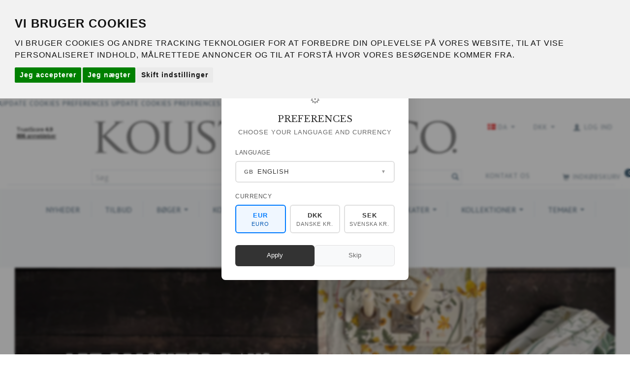

--- FILE ---
content_type: text/html; charset=UTF-8
request_url: https://koustrupco.dk/
body_size: 82043
content:
<!doctype html>
<html class="no-js  "
	lang="da"
>
<head>
			<title>Velkommen til Koustrup &amp; Co.</title>
		<meta charset="utf-8">
		<meta http-equiv="X-UA-Compatible" content="IE=edge,chrome=1">
				<meta name="description" content="Koustrup &amp;amp; Co. designer smukke miljøvenlige produkter og bøger
med fokus på natur, have, blomster, historie mm.
TEKSTILER, BØGER, KORT, BAKKER, PLAKATER, KUNSTPRINT, OG MEGET MERE FINDER DU PÅ VORES WEBSHOP.">
				<meta name="keywords" content="økologi, økologisk, miljøvenlig, kort, bakke, plakat, kunst, kunstprint, bog, bøger, natur, sanke, fugle, blomsterprint, kvalitetsprodukt, grøn, bæredygtig, Havens fugle,">
		<meta name="viewport" content="width=device-width, initial-scale=1, maximum-scale=1">
			<meta property="og:image" content="https://koustrupco.dk/media/cache/facebook_share/images/Logo%20Koustrup%20%26%20co.%20web.jpg?1568894867">
		
		<link rel="canonical" href="https://koustrupco.dk/">
	
	<link rel="apple-touch-icon" href="/apple-touch-icon.png">

			<noscript>
	<style>
		.mm-inner .dropup,
		.mm-inner .dropdown {
			position: relative !important;
		}

		.dropdown:hover > .dropdown-menu {
			display: block !important;
			visibility: visible !important;
			opacity: 1;
		}

		.image.loading {
			opacity: 1;
		}

		.search-popup:hover .search {
			display: block;
		}
	</style>
</noscript>

<link rel="stylesheet" href="/build/frontend-theme/480.04a0f6ae.css"><link rel="stylesheet" href="/build/frontend-theme/theme.515a3405.css">
	
			<script id="obbIePolyfills">

	/**
	 * Object.assign() for IE11
	 * https://developer.mozilla.org/en-US/docs/Web/JavaScript/Reference/Global_Objects/Object/assign#Polyfill
	 */
	if (typeof Object.assign !== 'function') {

		Object.defineProperty(Object, 'assign', {

			value: function assign(target, varArgs) {

				// TypeError if undefined or null
				if (target == null) {
					throw new TypeError('Cannot convert undefined or null to object');
				}

				var to = Object(target);

				for (var index = 1; index < arguments.length; index++) {

					var nextSource = arguments[index];

					if (nextSource != null) {

						for (var nextKey in nextSource) {

							// Avoid bugs when hasOwnProperty is shadowed
							if (Object.prototype.hasOwnProperty.call(nextSource, nextKey)) {
								to[nextKey] = nextSource[nextKey];
							}
						}
					}
				}

				return to;
			},

			writable: true,
			configurable: true
		});
	}

</script>
<script id="obbJqueryShim">

		!function(){var n=[],t=function(t){n.push(t)},o={ready:function(n){t(n)}};window.jQuery=window.$=function(n){return"function"==typeof n&&t(n),o},document.addEventListener("obbReady",function(){for(var t=n.shift();t;)t(),t=n.shift()})}();

	
</script>

<script id="obbInit">

	document.documentElement.className += (self === top) ? ' not-in-iframe' : ' in-iframe';

	window.obb = {

		DEVMODE: false,

		components: {},

		constants: {
			IS_IN_IFRAME: (self !== top),
		},

		data: {
			possibleDiscountUrl: '/discount/check-product',
			possibleWishlistUrl: '/wishlist/check',
			buildSliderUrl: '/slider',
		},

		fn: {},

		jsServerLoggerEnabled: false,
	};

</script>
<script id="obbConstants">

	/** @lends obbConstants */
	obb.constants = {
		HOST: 'https://koustrupco.dk',

		// Environment
		IS_PROD_MODE: true,
		IS_DEV_MODE: false,
		IS_TEST_MODE: false,
		IS_TEST_RUNNING: document.documentElement.hasAttribute('webdriver'),

		// Browser detection
		// https://stackoverflow.com/a/23522755/1949503
		IS_BROWSER_SAFARI: /^((?!chrome|android).)*safari/i.test(navigator.userAgent),

		// Current currency
		CURRENCY: 'DKK',
		// Current currency
		CURRENCY_OPT: {
			'left': '',
			'right': ' DKK',
			'thousand': '.',
			'decimal': ',',
		},

		LOCALES: [{"code":"da","locale":"da_dk"},{"code":"de","locale":"de_de"},{"code":"en","locale":"en_us"},{"code":"es","locale":"es_es"},{"code":"fi","locale":"fi_fi"},{"code":"fr","locale":"fr_fr"},{"code":"it","locale":"it_it"},{"code":"nl","locale":"nl_be"},{"code":"sv","locale":"sv_se"}],

		// Common data attributes
		LAZY_LOAD_BOOL_ATTR: 'data-lazy-load',

		// Current language's localization id
		LOCALE_ID: 'da',

		// Shopping cart
		SHOPPINGCART_POPUP_STATUS: true,
		BROWSER_LANGUAGE_DETECTION_ENABLE: false,
		CART_COOKIE_GUEST_ID: '_gpp_gcid',
		CART_COOKIE_POPUP_FLAG: '_gpp_sc_popup',
		CART_IMAGE_WIDTH: '40',
		CART_IMAGE_HEIGHT: '40',

		COOKIE_FE_LIST_VIEW: '_gpp_shop_clw',
		COOKIE_FE_USER: '_gpp_y',
		COOKIE_FE_PURCHASE_SESSION: '_gpp_purchase_session',
		COOKIE_FE_TRACKING: '_gpp_tupv',
		COOKIE_FE_AGE: '_gpp_age',
		COOKIE_FE_LANGUAGE: '_gpp_shop_language',

		// Category page
		PRODUCT_LISTING_LAYOUT: 'grid',

		// Category filters
		FILTER_ANIMATION_DURATION: 400,
		FILTER_UPDATE_NUMBER_OF_PRODUCTS_DELAY: 400,
		FILTER_APPLY_DELAY: 2000,
		FILTER_PARAMS_WITH_MULTIPLE_VALUES_REGEXP: '^(av-\\d+|br|cat|stock|g-\\d+)$',

		// Viewport breakpoint widths
		viewport: {
			XP_MAX: 479,
			XS_MIN: 480,
			XS_MAX: 799,
			SM_MIN: 800,
			SM_MAX: 991,
			MD_MIN: 992,
			MD_MAX: 1199,
			LG_MIN: 1200,

			WIDTH_PARAM_IN_REQUEST: 'viewport_width',
			XP: 'xp',
			XS: 'xs',
			SM: 'sm',
			MD: 'md',
			LG: 'lg',
		},

		IS_SEARCH_AUTOCOMPLETE_ENABLED: true
	};

</script>

<script id="obbCookies">
	(function() {

		var obb = window.obb;

		obb.fn.setCookie = function setCookie(cname, cvalue, exdays) {
			var d = new Date();
			d.setTime(d.getTime() + (exdays * 24 * 60 * 60 * 1000));
			var expires = "expires=" + d.toUTCString();
			document.cookie = cname + "=" + cvalue + "; " + expires;
		};

		obb.fn.getCookie = function getCookie(cname) {
			var name = cname + "=";
			var ca = document.cookie.split(';');
			for (var i = 0; i < ca.length; i++) {
				var c = ca[i];
				while (c.charAt(0) == ' ') {
					c = c.substring(1);
				}
				if (c.indexOf(name) == 0) {
					return c.substring(name.length, c.length);
				}
			}
			return false;
		};

		
	})();
</script>

<script id="obbTranslations">

	/** @lends obbTranslations */
	obb.translations = {

		categories: "Kategorier",
		brands: "M\u00e6rker",
		products: "Produkter",
		pages: "Information",

		confirm: "Bekr\u00e6ft",
		confirmDelete: "Er du sikker p\u00e5 at du vil slette dette?",
		confirmDeleteWishlist: "Er du sikker p\u00e5 at du vil slette denne \u00f8nskeliste, med alt indhold?",

		add: "Tilf\u00f8j",
		moreWithEllipsis: "L\u00e6s mere...",

		foundProduct: "Fundet %s produkter",
		foundProducts: "%s produkter fundet",
		notAvailable: "Ikke tilg\u00e6ngelig",
		notFound: "Ikke fundet",
		pleaseChooseVariant: "V\u00e6lg venligst en variant",
		pleaseChooseAttribute: "V\u00e6lg venligst %s",
		pleaseChooseAttributes: "V\u00e6lg venligst %s og %s",

		viewAll: "Vis alle",
		viewAllFrom: "Se alle fra",
		quantityStep: "Denne vare s\u00e6lges kun i antal\/kolli af %s",
		quantityMinimum: "Minimum k\u00f8b af denne vare er %s",
		quantityMaximum: "Maks %s stk. kan k\u00f8bes af denne vare",

		notifications: {

			fillRequiredFields: "Ikke alle obligatoriske felter er udfyldt",
		},
		notAllProductAvaliableInSet: "Desv\u00e6rre er alle produkter i dette s\u00e6t ikke tilg\u00e6ngelige. V\u00e6lg en venligst en anden variant, eller fjern produkter som ikke er tilg\u00e6ngelige.",
		wasCopiedToClipboard: "Text was copied to clipboard",
	};

</script>


	
	<link rel="icon" href="/favicon.ico"><!-- Cookie Consent by FreePrivacyPolicy.com https://www.FreePrivacyPolicy.com -->
<script type="text/javascript" src="//www.freeprivacypolicy.com/public/cookie-consent/4.1.0/cookie-consent.js" charset="UTF-8"></script>
<script type="text/javascript" charset="UTF-8">
document.addEventListener('DOMContentLoaded', function () {
cookieconsent.run({"notice_banner_type":"headline","consent_type":"express","palette":"light","language":"da","page_load_consent_levels":["strictly-necessary"],"notice_banner_reject_button_hide":false,"preferences_center_close_button_hide":false,"page_refresh_confirmation_buttons":false});
});
</script>

<!-- Unnamed script -->
<!-- Cookie Consent by FreePrivacyPolicy.com https://www.FreePrivacyPolicy.com -->
<script type="text/plain" data-cookie-consent="tracking" src="//www.freeprivacypolicy.com/public/cookie-consent/4.1.0/cookie-consent.js" charset="UTF-8"></script>
<script type="text/plain" data-cookie-consent="tracking" charset="UTF-8">
document.addEventListener('DOMContentLoaded', function () {
cookieconsent.run({"notice_banner_type":"headline","consent_type":"express","palette":"light","language":"da","page_load_consent_levels":["strictly-necessary"],"notice_banner_reject_button_hide":false,"preferences_center_close_button_hide":false,"page_refresh_confirmation_buttons":false});
});
</script>

<noscript>Cookie Consent by <a href="https://www.freeprivacypolicy.com/">Free Privacy Policy Generator</a></noscript>
<!-- End Cookie Consent by FreePrivacyPolicy.com https://www.FreePrivacyPolicy.com -->





<!-- Below is the link that users can use to open Preferences Center to change their preferences. Do not modify the ID parameter. Place it where appropriate, style it as needed. -->

<a href="#" id="open_preferences_center">Update cookies preferences</a>

<!-- end of Unnamed script-->

<noscript>Cookie Consent by <a href="https://www.freeprivacypolicy.com/">Free Privacy Policy Generator</a></noscript>
<!-- End Cookie Consent by FreePrivacyPolicy.com https://www.FreePrivacyPolicy.com -->





<!-- Below is the link that users can use to open Preferences Center to change their preferences. Do not modify the ID parameter. Place it where appropriate, style it as needed. -->

<a href="#" id="open_preferences_center">Update cookies preferences</a>
	
<script async src="https://www.googletagmanager.com/gtag/js?id=G-0CPZTZR6FS"></script>
<script id="OBBGoogleAnalytics4">
	window.dataLayer = window.dataLayer || [];

	function gtag() {
		dataLayer.push(arguments);
	}

	gtag('js', new Date());

	gtag('config', 'G-0CPZTZR6FS', {
		'anonymize_ip': false
		 });





</script>
<meta name="verify-v1" content="..." ><meta name="facebook-domain-verification" content="rqpqwpvwd32sb98djx6dqwob3wy5xm" /> <script>
// Generated by CoffeeScript 1.9.3
(function(){var e;e=function(){function e(e,t){var n,r;this.options={target:"instafeed",get:"popular",resolution:"thumbnail",sortBy:"none",links:!0,mock:!1,useHttp:!1};if(typeof e=="object")for(n in e)r=e[n],this.options[n]=r;this.context=t!=null?t:this,this.unique=this._genKey()}return e.prototype.hasNext=function(){return typeof this.context.nextUrl=="string"&&this.context.nextUrl.length>0},e.prototype.next=function(){return this.hasNext()?this.run(this.context.nextUrl):!1},e.prototype.run=function(t){var n,r,i;if(typeof this.options.clientId!="string"&&typeof this.options.accessToken!="string")throw new Error("Missing clientId or accessToken.");if(typeof this.options.accessToken!="string"&&typeof this.options.clientId!="string")throw new Error("Missing clientId or accessToken.");return this.options.before!=null&&typeof this.options.before=="function"&&this.options.before.call(this),typeof document!="undefined"&&document!==null&&(i=document.createElement("script"),i.id="instafeed-fetcher",i.src=t||this._buildUrl(),n=document.getElementsByTagName("head"),n[0].appendChild(i),r="instafeedCache"+this.unique,window[r]=new e(this.options,this),window[r].unique=this.unique),!0},e.prototype.parse=function(e){var t,n,r,i,s,o,u,a,f,l,c,h,p,d,v,m,g,y,b,w,E,S,x,T,N,C,k,L,A,O,M,_,D;if(typeof e!="object"){if(this.options.error!=null&&typeof this.options.error=="function")return this.options.error.call(this,"Invalid JSON data"),!1;throw new Error("Invalid JSON response")}if(e.meta.code!==200){if(this.options.error!=null&&typeof this.options.error=="function")return this.options.error.call(this,e.meta.error_message),!1;throw new Error("Error from Instagram: "+e.meta.error_message)}if(e.data.length===0){if(this.options.error!=null&&typeof this.options.error=="function")return this.options.error.call(this,"No images were returned from Instagram"),!1;throw new Error("No images were returned from Instagram")}this.options.success!=null&&typeof this.options.success=="function"&&this.options.success.call(this,e),this.context.nextUrl="",e.pagination!=null&&(this.context.nextUrl=e.pagination.next_url);if(this.options.sortBy!=="none"){this.options.sortBy==="random"?M=["","random"]:M=this.options.sortBy.split("-"),O=M[0]==="least"?!0:!1;switch(M[1]){case"random":e.data.sort(function(){return.5-Math.random()});break;case"recent":e.data=this._sortBy(e.data,"created_time",O);break;case"liked":e.data=this._sortBy(e.data,"likes.count",O);break;case"commented":e.data=this._sortBy(e.data,"comments.count",O);break;default:throw new Error("Invalid option for sortBy: '"+this.options.sortBy+"'.")}}if(typeof document!="undefined"&&document!==null&&this.options.mock===!1){m=e.data,A=parseInt(this.options.limit,10),this.options.limit!=null&&m.length>A&&(m=m.slice(0,A)),u=document.createDocumentFragment(),this.options.filter!=null&&typeof this.options.filter=="function"&&(m=this._filter(m,this.options.filter));if(this.options.template!=null&&typeof this.options.template=="string"){f="",d="",w="",D=document.createElement("div");for(c=0,N=m.length;c<N;c++){h=m[c],p=h.images[this.options.resolution];if(typeof p!="object")throw o="No image found for resolution: "+this.options.resolution+".",new Error(o);E=p.width,y=p.height,b="square",E>y&&(b="landscape"),E<y&&(b="portrait"),v=p.url,l=window.location.protocol.indexOf("http")>=0,l&&!this.options.useHttp&&(v=v.replace(/https?:\/\//,"//")),d=this._makeTemplate(this.options.template,{model:h,id:h.id,link:h.link,type:h.type,image:v,width:E,height:y,orientation:b,caption:this._getObjectProperty(h,"caption.text"),likes:h.likes.count,comments:h.comments.count,location:this._getObjectProperty(h,"location.name")}),f+=d}D.innerHTML=f,i=[],r=0,n=D.childNodes.length;while(r<n)i.push(D.childNodes[r]),r+=1;for(x=0,C=i.length;x<C;x++)L=i[x],u.appendChild(L)}else for(T=0,k=m.length;T<k;T++){h=m[T],g=document.createElement("img"),p=h.images[this.options.resolution];if(typeof p!="object")throw o="No image found for resolution: "+this.options.resolution+".",new Error(o);v=p.url,l=window.location.protocol.indexOf("http")>=0,l&&!this.options.useHttp&&(v=v.replace(/https?:\/\//,"//")),g.src=v,this.options.links===!0?(t=document.createElement("a"),t.href=h.link,t.appendChild(g),u.appendChild(t)):u.appendChild(g)}_=this.options.target,typeof _=="string"&&(_=document.getElementById(_));if(_==null)throw o='No element with id="'+this.options.target+'" on page.',new Error(o);_.appendChild(u),a=document.getElementsByTagName("head")[0],a.removeChild(document.getElementById("instafeed-fetcher")),S="instafeedCache"+this.unique,window[S]=void 0;try{delete window[S]}catch(P){s=P}}return this.options.after!=null&&typeof this.options.after=="function"&&this.options.after.call(this),!0},e.prototype._buildUrl=function(){var e,t,n;e="https://api.instagram.com/v1";switch(this.options.get){case"popular":t="media/popular";break;case"tagged":if(!this.options.tagName)throw new Error("No tag name specified. Use the 'tagName' option.");t="tags/"+this.options.tagName+"/media/recent";break;case"location":if(!this.options.locationId)throw new Error("No location specified. Use the 'locationId' option.");t="locations/"+this.options.locationId+"/media/recent";break;case"user":if(!this.options.userId)throw new Error("No user specified. Use the 'userId' option.");t="users/"+this.options.userId+"/media/recent";break;default:throw new Error("Invalid option for get: '"+this.options.get+"'.")}return n=e+"/"+t,this.options.accessToken!=null?n+="?access_token="+this.options.accessToken:n+="?client_id="+this.options.clientId,this.options.limit!=null&&(n+="&count="+this.options.limit),n+="&callback=instafeedCache"+this.unique+".parse",n},e.prototype._genKey=function(){var e;return e=function(){return((1+Math.random())*65536|0).toString(16).substring(1)},""+e()+e()+e()+e()},e.prototype._makeTemplate=function(e,t){var n,r,i,s,o;r=/(?:\{{2})([\w\[\]\.]+)(?:\}{2})/,n=e;while(r.test(n))s=n.match(r)[1],o=(i=this._getObjectProperty(t,s))!=null?i:"",n=n.replace(r,function(){return""+o});return n},e.prototype._getObjectProperty=function(e,t){var n,r;t=t.replace(/\[(\w+)\]/g,".$1"),r=t.split(".");while(r.length){n=r.shift();if(!(e!=null&&n in e))return null;e=e[n]}return e},e.prototype._sortBy=function(e,t,n){var r;return r=function(e,r){var i,s;return i=this._getObjectProperty(e,t),s=this._getObjectProperty(r,t),n?i>s?1:-1:i<s?1:-1},e.sort(r.bind(this)),e},e.prototype._filter=function(e,t){var n,r,i,s,o;n=[],r=function(e){if(t(e))return n.push(e)};for(i=0,o=e.length;i<o;i++)s=e[i],r(s);return n},e}(),function(e,t){return typeof define=="function"&&define.amd?define([],t):typeof module=="object"&&module.exports?module.exports=t():e.Instafeed=t()}(this,function(){return e})}).call(this);</script> <meta name="p:domain_verify" content="4f3b2a6cac72f91a30bd3a546e769797"/><link rel="canonical" href="https://koustrupco.dk/">
<!-- Facebook Pixel Code -->
<script>
	if (!fbEventId) {
					var fbEventId = Date.now() + Math.random();
			}

	!function(f,b,e,v,n,t,s)
	{if(f.fbq)return;n=f.fbq=function(){n.callMethod?
		n.callMethod.apply(n,arguments):n.queue.push(arguments)};
		if(!f._fbq)f._fbq=n;n.push=n;n.loaded=!0;n.version='2.0';
		n.queue=[];t=b.createElement(e);t.async=!0;
		t.src=v;s=b.getElementsByTagName(e)[0];
		s.parentNode.insertBefore(t,s)}(window, document,'script',
		'https://connect.facebook.net/en_US/fbevents.js');
	fbq('init', '185580936680996');
		$(function () {
		fbq('track', 'PageView', {}, {eventID: fbEventId});
		$(document).on('obbAjaxLoadFirstTarget.cart', function (event, params) {
			if (!params.success || !params.eventTrackingData) {
				return;
			}
			const products = params.eventTrackingData.products ? params.eventTrackingData.products : [];
			let addProductData = [];
			let productDataValue = 0;
			let productType = 'product';
			let productIds = [];
			products.forEach(function (product) {
				const quantity = fetchQuantityFromParameters(params.additionalParameters);
				if(product.articleId) {
					productType = 'product_group';
				}
				productDataValue += product.value * quantity;
				addProductData.push({
					id: product.productId,
					quantity: quantity ? quantity : 1
				});
				productIds.push(product.productId);
			});
			if (params.eventName === 'cart.add') {
				fbq('track', 'AddToCart', {
					value: productDataValue,
					currency: 'DKK',
					contents: addProductData,
					content_ids: productIds,
					content_type: productType,
					product_catalog_id: '925665430789755',
				}, {eventID: getArticleLines()});
			}
		});
	});
	function fetchQuantityFromParameters(queryString) {
		const splitedParams = queryString.split("&");
		for (let i = 0; i < splitedParams.length; i++) {
			if (~splitedParams[i].indexOf('quantity')) {
				return splitedParams[i].match(/=(\d+)/)[1];
			}
		}
		return null;
	}

	function getArticleLines() {
		let exists = [];
		let cartLineQty = '';

		$('.cart-item-quantity').filter(function () {
			const cartLineId = this.name.replace(/\D/g, '');
			if (!_.includes(exists, cartLineId)) {
				exists.push(cartLineId);
				cartLineQty += cartLineId + this.value;
			}
		});
		return cartLineQty;
	}
</script>
<noscript><img alt="facebook" height="1" width="1" style="display:none"
               src="https://www.facebook.com/tr?id=185580936680996&ev=PageView&noscript=1"
	/></noscript>
<!-- End Facebook Pixel Code --><style>
/* Popup Overlay */
.language-popup-overlay {
    position: fixed;
    top: 0;
    left: 0;
    width: 100%;
    height: 100%;
    background: rgba(0, 0, 0, 0.4);
    display: none;
    z-index: 10000;
    backdrop-filter: blur(2px);
    justify-content: center;
    align-items: center;
}

.language-popup-overlay[style*="block"] {
    display: flex !important;
}

/* Popup Container - Much Smaller & Elegant */
.language-popup-container {
    background: white;
    border-radius: 8px;
    box-shadow: 0 10px 40px rgba(0, 0, 0, 0.15);
    max-width: 380px;
    width: 90%;
    max-height: 90vh;
    overflow-y: auto;
    position: relative;
    padding: 32px 28px 28px;
    font-family: -apple-system, BlinkMacSystemFont, 'Segoe UI', Roboto, sans-serif;
}

/* Header - More Subtle */
.popup-header {
    text-align: center;
    margin-bottom: 24px;
}

.popup-icon {
    font-size: 1.8em;
    color: #666;
    margin-bottom: 12px;
    opacity: 0.7;
}

.popup-title {
    font-size: 1.3em;
    font-weight: 500;
    color: #333;
    margin: 0 0 8px 0;
    letter-spacing: -0.01em;
}

.popup-subtitle {
    font-size: 0.9em;
    color: #666;
    margin: 0;
    line-height: 1.4;
}

/* Selection Sections - Tighter Spacing */
.selection-section {
    margin-bottom: 20px;
}

.section-label {
    display: block;
    font-size: 0.85em;
    font-weight: 500;
    color: #555;
    margin-bottom: 8px;
    text-transform: uppercase;
    letter-spacing: 0.5px;
}

/* Custom Select - Smaller & Cleaner */
.custom-select {
    position: relative;
    width: 100%;
}

.select-display {
    display: flex;
    align-items: center;
    justify-content: space-between;
    padding: 12px 16px;
    border: 1.5px solid #e0e0e0;
    border-radius: 6px;
    background: white;
    cursor: pointer;
    transition: all 0.2s ease;
    font-size: 0.9em;
}

.select-display:hover {
    border-color: #ccc;
}

.select-display.active {
    border-color: #007bff;
    box-shadow: 0 0 0 3px rgba(0, 123, 255, 0.1);
}

.selected-flag {
    margin-right: 10px;
    font-weight: 600;
    color: #666;
    font-size: 0.8em;
}

.selected-text {
    flex: 1;
    color: #333;
    font-weight: 400;
}

.select-arrow {
    color: #999;
    font-size: 0.8em;
    transition: transform 0.2s ease;
}

.select-display.active .select-arrow {
    transform: rotate(180deg);
}

/* Dropdown - Cleaner */
.select-dropdown {
    position: absolute;
    top: 100%;
    left: 0;
    right: 0;
    background: white;
    border: 1.5px solid #e0e0e0;
    border-top: none;
    border-radius: 0 0 6px 6px;
    max-height: 200px;
    overflow-y: auto;
    z-index: 1000;
    opacity: 0;
    visibility: hidden;
    transform: translateY(-5px);
    transition: all 0.2s ease;
}

.select-dropdown.active {
    opacity: 1;
    visibility: visible;
    transform: translateY(0);
}

.select-option {
    display: flex;
    align-items: center;
    padding: 10px 16px;
    cursor: pointer;
    transition: background-color 0.15s ease;
    font-size: 0.9em;
    color: #333;
}

.select-option:hover {
    background-color: #f8f9fa;
}

.select-option.selected {
    background-color: #f0f7ff;
    color: #007bff;
    font-weight: 500;
}

/* Currency Grid - Smaller */
.currency-grid {
    display: grid;
    grid-template-columns: repeat(3, 1fr);
    gap: 8px;
}

.currency-option {
    padding: 12px 8px;
    border: 1.5px solid #e0e0e0;
    border-radius: 6px;
    text-align: center;
    cursor: pointer;
    transition: all 0.2s ease;
    background: white;
}

.currency-option:hover {
    border-color: #ccc;
    background-color: #f8f9fa;
}

.currency-option.selected {
    border-color: #007bff;
    background-color: #f0f7ff;
}

.currency-code {
    font-weight: 600;
    font-size: 0.9em;
    color: #333;
    margin-bottom: 2px;
}

.currency-option.selected .currency-code {
    color: #007bff;
}

.currency-name {
    font-size: 0.75em;
    color: #666;
    line-height: 1.2;
}

.currency-option.selected .currency-name {
    color: #0056b3;
}

/* Buttons - More Elegant */
.popup-buttons {
    display: flex;
    gap: 10px;
    margin-top: 24px;
}

.popup-btn {
    flex: 1;
    padding: 12px 20px;
    border: none;
    border-radius: 6px;
    font-size: 0.9em;
    font-weight: 500;
    cursor: pointer;
    transition: all 0.2s ease;
    text-transform: none;
    letter-spacing: 0;
}

.popup-btn.primary {
    background: #333;
    color: white;
}

.popup-btn.primary:hover {
    background: #222;
    transform: translateY(-1px);
}

.popup-btn.secondary {
    background: #f8f9fa;
    color: #666;
    border: 1px solid #e0e0e0;
}

.popup-btn.secondary:hover {
    background: #e9ecef;
    color: #555;
}

/* Mobile Responsiveness */
@media (max-width: 480px) {
    .language-popup-container {
        max-width: 340px;
        padding: 28px 24px 24px;
        margin: 0 16px;
    }
    
    .popup-title {
        font-size: 1.2em;
    }
    
    .popup-subtitle {
        font-size: 0.85em;
    }
    
    .currency-grid {
        grid-template-columns: 1fr;
        gap: 8px;
    }
    
    .popup-buttons {
        flex-direction: column;
        gap: 8px;
    }
}

/* Smooth animations */
@keyframes slideIn {
    from {
        opacity: 0;
        transform: translateY(20px) scale(0.95);
    }
    to {
        opacity: 1;
        transform: translateY(0) scale(1);
    }
}

.language-popup-overlay[style*="block"] .language-popup-container {
    animation: slideIn 0.3s ease-out;
}
</style><!-- Facebook Pixel Code -->
<script>
	if (!fbEventId) {
					var fbEventId = Date.now() + Math.random();
			}

	!function(f,b,e,v,n,t,s)
	{if(f.fbq)return;n=f.fbq=function(){n.callMethod?
		n.callMethod.apply(n,arguments):n.queue.push(arguments)};
		if(!f._fbq)f._fbq=n;n.push=n;n.loaded=!0;n.version='2.0';
		n.queue=[];t=b.createElement(e);t.async=!0;
		t.src=v;s=b.getElementsByTagName(e)[0];
		s.parentNode.insertBefore(t,s)}(window, document,'script',
		'https://connect.facebook.net/en_US/fbevents.js');
	fbq('init', ' 1363336031811485');
		$(function () {
		fbq('track', 'PageView', {}, {eventID: fbEventId});
		$(document).on('obbAjaxLoadFirstTarget.cart', function (event, params) {
			if (!params.success || !params.eventTrackingData) {
				return;
			}
			const products = params.eventTrackingData.products ? params.eventTrackingData.products : [];
			let addProductData = [];
			let productDataValue = 0;
			let productType = 'product';
			let productIds = [];
			products.forEach(function (product) {
				const quantity = fetchQuantityFromParameters(params.additionalParameters);
				if(product.articleId) {
					productType = 'product_group';
				}
				productDataValue += product.value * quantity;
				addProductData.push({
					id: product.productId,
					quantity: quantity ? quantity : 1
				});
				productIds.push(product.productId);
			});
			if (params.eventName === 'cart.add') {
				fbq('track', 'AddToCart', {
					value: productDataValue,
					currency: 'DKK',
					contents: addProductData,
					content_ids: productIds,
					content_type: productType,
					product_catalog_id: '925665430789755',
				}, {eventID: getArticleLines()});
			}
		});
	});
	function fetchQuantityFromParameters(queryString) {
		const splitedParams = queryString.split("&");
		for (let i = 0; i < splitedParams.length; i++) {
			if (~splitedParams[i].indexOf('quantity')) {
				return splitedParams[i].match(/=(\d+)/)[1];
			}
		}
		return null;
	}

	function getArticleLines() {
		let exists = [];
		let cartLineQty = '';

		$('.cart-item-quantity').filter(function () {
			const cartLineId = this.name.replace(/\D/g, '');
			if (!_.includes(exists, cartLineId)) {
				exists.push(cartLineId);
				cartLineQty += cartLineId + this.value;
			}
		});
		return cartLineQty;
	}
</script>
<noscript><img alt="facebook" height="1" width="1" style="display:none"
               src="https://www.facebook.com/tr?id= 1363336031811485&ev=PageView&noscript=1"
	/></noscript>
<!-- End Facebook Pixel Code -->
</head>

<body class="page-home ">
	<!-- COPY THIS JUST BEFORE </BODY> TAG - WITH URL REDIRECTION -->
<script>
// Language & Currency Popup Script - With URL Redirection
(function() {
    'use strict';
    
    // Language configuration with country codes
    const languageConfig = {
        'Swedish': { code: 'sv', flag: 'SE', currency: 'SEK', browserCodes: ['sv', 'sv-SE'] },
        'Dutch': { code: 'nl', flag: 'NL', currency: 'EUR', browserCodes: ['nl', 'nl-NL', 'nl-BE'] },
        'Italian': { code: 'it', flag: 'IT', currency: 'EUR', browserCodes: ['it', 'it-IT'] },
        'French': { code: 'fr', flag: 'FR', currency: 'EUR', browserCodes: ['fr', 'fr-FR', 'fr-CA', 'fr-BE', 'fr-CH'] },
        'Finnish': { code: 'fi', flag: 'FI', currency: 'EUR', browserCodes: ['fi', 'fi-FI'] },
        'Spanish': { code: 'es', flag: 'ES', currency: 'EUR', browserCodes: ['es', 'es-ES', 'es-MX', 'es-AR', 'es-CO'] },
        'English': { code: 'en', flag: 'GB', currency: 'EUR', browserCodes: ['en', 'en-US', 'en-GB', 'en-CA', 'en-AU'] },
        'German': { code: 'de', flag: 'DE', currency: 'EUR', browserCodes: ['de', 'de-DE', 'de-AT', 'de-CH'] },
        'Danish': { code: 'da', flag: 'DK', currency: 'DKK', browserCodes: ['da', 'da-DK'] }
    };

    // Current selections
    let selectedLanguage = 'English';
    let selectedCurrency = 'EUR';

    // Update existing long-term cookies to 7-day expiration
    function updateExistingCookies() {
        const cookies = document.cookie.split(';');
        let hasLanguageCookie = false;
        let hasCurrencyCookie = false;
        let languageValue = '';
        let currencyValue = '';
        
        // Check for existing cookies and get their values
        cookies.forEach(cookie => {
            const [name, value] = cookie.trim().split('=');
            if (name === 'preferred_language') {
                hasLanguageCookie = true;
                languageValue = value;
            }
            if (name === 'preferred_currency') {
                hasCurrencyCookie = true;
                currencyValue = value;
            }
        });
        
        // If old cookies exist, reset them with new 7-day expiration
        if (hasLanguageCookie && languageValue) {
            document.cookie = `preferred_language=${languageValue}; path=/; max-age=604800`; // 7 days
        }
        if (hasCurrencyCookie && currencyValue) {
            document.cookie = `preferred_currency=${currencyValue}; path=/; max-age=604800`; // 7 days
        }
    }

    // Detect browser language and set defaults
    function detectBrowserLanguage() {
        const browserLang = navigator.language || navigator.languages[0] || 'en';
        const langCode = browserLang.toLowerCase();
        
        // Find matching language
        for (const [langName, config] of Object.entries(languageConfig)) {
            if (config.browserCodes.some(code => langCode.startsWith(code.toLowerCase()))) {
                selectedLanguage = langName;
                selectedCurrency = config.currency;
                return;
            }
        }
        
        // Default fallback
        selectedLanguage = 'English';
        selectedCurrency = 'EUR';
    }

    // Populate language dropdown - NO country codes in dropdown
    function populateLanguageDropdown() {
        const dropdown = document.getElementById('languageDropdown');
        if (!dropdown) return;
        
        dropdown.innerHTML = '';
        
        Object.entries(languageConfig).forEach(([langName, config]) => {
            const option = document.createElement('div');
            option.className = 'select-option';
            option.dataset.language = langName;
            option.onclick = () => selectLanguage(langName);
            option.innerHTML = `<span>${langName}</span>`; // Only language name, no country code
            dropdown.appendChild(option);
        });
    }

    // Toggle dropdown visibility
    window.toggleLanguageDropdown = function() {
        const dropdown = document.getElementById('languageDropdown');
        const display = document.getElementById('languageSelect').querySelector('.select-display');
        
        if (!dropdown || !display) return;
        
        dropdown.classList.toggle('active');
        display.classList.toggle('active');
    };

    // Select language
    function selectLanguage(langName) {
        selectedLanguage = langName;
        const config = languageConfig[langName];
        
        // Update display - show country code in selected display only
        const flagEl = document.getElementById('selectedFlag');
        const langEl = document.getElementById('selectedLanguage');
        
        if (flagEl && langEl) {
            flagEl.textContent = config.flag;
            flagEl.style.fontWeight = 'bold';
            flagEl.style.color = '#666';
            flagEl.style.fontSize = '0.85em';
            flagEl.style.marginRight = '8px';
            langEl.textContent = langName;
        }
        
        // Auto-select appropriate currency
        selectCurrency(config.currency);
        
        // Close dropdown
        toggleLanguageDropdown();
        
        // Update selected state in dropdown
        document.querySelectorAll('.select-option').forEach(opt => {
            opt.classList.toggle('selected', opt.dataset.language === langName);
        });
    }

    // Select currency
    window.selectCurrency = function(currencyCode) {
        selectedCurrency = currencyCode;
        
        // Update visual selection
        document.querySelectorAll('.currency-option').forEach(opt => {
            opt.classList.toggle('selected', opt.dataset.currency === currencyCode);
        });
    };

    // Show popup with pre-selected values
    window.showLanguagePopup = function() {
        // Set pre-selected values
        const config = languageConfig[selectedLanguage];
        const flagEl = document.getElementById('selectedFlag');
        const langEl = document.getElementById('selectedLanguage');
        
        if (flagEl && langEl) {
            flagEl.textContent = config.flag;
            flagEl.style.fontWeight = 'bold';
            flagEl.style.color = '#666';
            flagEl.style.fontSize = '0.85em';
            flagEl.style.marginRight = '8px';
            langEl.textContent = selectedLanguage;
        }
        
        selectCurrency(selectedCurrency);
        
        // Show popup
        const popup = document.getElementById('languagePopup');
        if (popup) {
            popup.style.display = 'block';
            document.body.style.overflow = 'hidden';
        }
    };

    // Close popup
    window.closeLanguagePopup = function() {
        const popup = document.getElementById('languagePopup');
        if (popup) {
            popup.style.display = 'none';
            document.body.style.overflow = 'auto';
        }
        
        // Close any open dropdowns
        const dropdown = document.getElementById('languageDropdown');
        const display = document.getElementById('languageSelect')?.querySelector('.select-display');
        
        if (dropdown && display) {
            dropdown.classList.remove('active');
            display.classList.remove('active');
        }
    };

    // Build new URL with language and currency
    function buildNewUrl(languageCode, currencyCode) {
        const currentUrl = new URL(window.location.href);
        
        // Get current pathname (e.g., "/tasker-og-punge-21/" or "/gadgets-8/eksklusiv-ventilator-i-trae-p11")
        let pathname = currentUrl.pathname;
        
        // Check if original pathname ends with slash to preserve format
        const endsWithSlash = pathname.endsWith('/');
        
        // Remove existing language code if present at the start of path
        const existingLangCodes = Object.values(languageConfig).map(config => config.code);
        const pathParts = pathname.split('/').filter(part => part.length > 0);
        
        // Check if first part is a language code and remove it
        if (pathParts.length > 0 && existingLangCodes.includes(pathParts[0])) {
            pathParts.shift(); // Remove the first element (language code)
        }
        
        // Build new pathname with language code, preserving original slash format
        let newPathname;
        if (pathParts.length > 0) {
            newPathname = `/${languageCode}/${pathParts.join('/')}`;
            // Only add trailing slash if original had one
            if (endsWithSlash) {
                newPathname += '/';
            }
        } else {
            // Root path always gets a slash
            newPathname = `/${languageCode}/`;
        }
        
        // Handle currency parameter
        currentUrl.searchParams.set('currency', currencyCode);
        
        // Build final URL
        const newUrl = `${currentUrl.origin}${newPathname}${currentUrl.search}`;
        
        return newUrl;
    }

    // Apply selection - ACTUAL URL REDIRECTION
    window.applyLanguageSelection = function() {
        const languageCode = languageConfig[selectedLanguage].code;
        
        // Set cookies for persistence - NOW 7 DAYS INSTEAD OF 1 YEAR
        document.cookie = `preferred_language=${languageCode}; path=/; max-age=604800`; // 7 days
        document.cookie = `preferred_currency=${selectedCurrency}; path=/; max-age=604800`; // 7 days
        
        // Build new URL
        const newUrl = buildNewUrl(languageCode, selectedCurrency);
        
        // Debug logging (remove in production)
        console.log('Redirecting:', {
            from: window.location.href,
            to: newUrl,
            language: selectedLanguage,
            languageCode: languageCode,
            currency: selectedCurrency
        });
        
        // Close popup before redirect
        closeLanguagePopup();
        
        // Redirect to new URL
        window.location.href = newUrl;
    };

    // Event listeners
    function setupEventListeners() {
        // Close popup when clicking outside
        const popup = document.getElementById('languagePopup');
        if (popup) {
            popup.addEventListener('click', function(e) {
                if (e.target === this) {
                    closeLanguagePopup();
                }
            });
        }

        // Close popup/dropdowns with Escape key
        document.addEventListener('keydown', function(e) {
            if (e.key === 'Escape') {
                closeLanguagePopup();
            }
        });

        // Close dropdowns when clicking outside
        document.addEventListener('click', function(e) {
            if (!e.target.closest('.custom-select')) {
                const dropdown = document.getElementById('languageDropdown');
                const display = document.getElementById('languageSelect')?.querySelector('.select-display');
                
                if (dropdown && display) {
                    dropdown.classList.remove('active');
                    display.classList.remove('active');
                }
            }
        });
    }

    // Check if user should see popup (customize this logic)
    function shouldShowPopup() {
        // Check if user has already made a choice
        const hasLanguageCookie = document.cookie.includes('preferred_language=');
        const hasSeenPopup = sessionStorage.getItem('language_popup_shown');
        
        // Only show if user hasn't seen it in this session and hasn't set preferences
        return !hasLanguageCookie && !hasSeenPopup;
    }

    // Mark popup as shown in this session
    function markPopupAsShown() {
        sessionStorage.setItem('language_popup_shown', 'true');
    }

    // Initialize when DOM is ready
    function init() {
        // FIRST: Update any existing long-term cookies to 7-day expiration
        updateExistingCookies();
        
        detectBrowserLanguage();
        populateLanguageDropdown();
        setupEventListeners();
        
        // Auto-show popup if user should see it
        if (shouldShowPopup()) {
            setTimeout(function() {
                showLanguagePopup();
                markPopupAsShown();
            }, 2000); // Show after 2 seconds
        }
    }

    // Start when DOM is ready
    if (document.readyState === 'loading') {
        document.addEventListener('DOMContentLoaded', init);
    } else {
        init();
    }

})();
</script>

	<div id="page-wrapper" class="page-wrapper">

		<section id="page-inner" class="page-inner">

			<header id="header" class="site-header">
									
<div
	class="navbar-default navbar-mobile visible-xp-block visible-xs-block "
	data-hook="mobileNavbar"
	role="tabpanel"
>
	<div class="container">

		<div class="clearfix">
			
<div
	class="sidebar-toggle-wrap visible-xp-block visible-xs-block pull-left"
>
	<button
		class="btn btn-default sidebar-toggle sidebar-toggle-general"
		data-hook="toggleMobileMenu"
	>
		<i class="icon-bars">
			<span class="sr-only">Skifte navigation</span>
			<span class="icon-bar"></span>
			<span class="icon-bar"></span>
			<span class="icon-bar"></span>
		</i>
		<span>Menu</span>
	</button>
</div>

			<ul class="nav navbar-nav nav-pills navbar-mobile-tabs pull-right">

				<li>
					<a
						class="toggle-price-vat"
						title="Vis&#x20;priser&#x20;ekskl.&#x20;moms"
						href="https://koustrupco.dk/_switch/price_vat"
					>
						<i class="glyphicon glyphicon-euro"></i>
					</a>
				</li>
				<li>
					<a
						class="toggle-tab-search"
						title="Søg"
						data-toggle="pill"
					>
						<i class="glyphicon glyphicon-search"></i>
					</a>
				</li>
				
				<li>
											<a
							class="login"
							data-hook="mobileNavbar-loginButton"
							title="Login"
							href="/user/"
							data-toggle="modal"
							data-target="#login-modal"
						>
							<i class="glyphicon glyphicon-user"></i>
						</a>
									</li>

									<li>
						<a
							class="toggle-tab-minicart "
							title="Cart"
							data-hook="mobileNavbar"
							href="#navbarMobileMinicart"
							data-toggle="pill"
						>
							<i class="glyphicon glyphicon-shopping-cart"></i>
							<span class="count badge"></span>
						</a>
					</li>
				
			</ul>
		</div>

		<div class="tab-content">
			<div
				class="tab-pane fade page-content tab-userbar"
				id="navbarMobileUserbar"
				data-hook="mobileNavbar-userMenu"
				role="tabpanel"
			>
				<ul class="nav navbar-nav">
					

					<li>
			<a class="login login-link"
   href="/user/"
   title="Login"
   data-toggle="modal"
   data-target="#login-modal"
	>
	<i class="glyphicon glyphicon-user"></i>
	<span class="title">
		Log ind
	</span>
</a>
		</li>
	
				</ul>
			</div>
		</div>

	</div>
</div>
														<div class="container container-fluid"><div class="row">  	  	<div class="col-md-3"><div class="space-separator hidden-xp hidden-xs size-small" style=""></div><div class="custom-html">



<!-- TrustBox script --> <script type="text/javascript" src="//widget.trustpilot.com/bootstrap/v5/tp.widget.bootstrap.min.js" async="async"></script> <!-- End TrustBox script ->
<!-- TrustBox widget - Mini --> <div class="trustpilot-widget" data-locale="da-DK" data-template-id="53aa8807dec7e10d38f59f32" data-businessunit-id="5820cbf60000ff0005972f00" data-style-height="150px" data-style-width="100%" data-theme="light"> <a href="https://dk.trustpilot.com/review/koustrupco.dk" target="_blank" rel="noopener">Trustpilot</a> </div> <!-- End TrustBox widget ->
-->
</div></div> 	<div class="col-md-15">

					
		
	
	<div class="image-wrapper ">
					<a href="https://koustrupco.dk/">
					
<div
		class="image image-wrapped image-responsive image-center  img-box-width"
				style="max-width: 800px; "
		
	><div class="img-box-height"
			 style="padding-bottom: 11.930926216641%;"
		><div class="img-wrap"><div class="img-background img-border"></div><div class="img-content"><span
							class="img-upscaled img-border "

							 title="Logo Koustrup Co Web" 
															style="background-image: url('/images/Logo Koustrup &amp; co. web_1.jpg?1573039590');"
							
							
						></span><img
							class="img img-border "

							 alt="Logo Koustrup Co Web" 							 title="Logo Koustrup Co Web" 
															src="/images/Logo Koustrup &amp; co. web_1.jpg?1573039590"
							
							style="height:auto; width: auto;" width="95.447409733124" height="800"
						><noscript><img
								class="img-border "
								src="/images/Logo Koustrup &amp; co. web_1.jpg?1573039590"
								 alt="Logo Koustrup Co Web" 								 title="Logo Koustrup Co Web" 							></noscript></div><div class="img-overlay"></div></div></div></div>					</a>
			</div>

 </div><div class="col-md-6"><nav class="navbar hidden-xp hidden-xs" style="">

	<ul
		class="userbar nav navbar-nav navbar-right text-right"
		id="userbar"
		
	>

		
					<li>
				<a class="login login-link"
   href="/user/"
   title="Login"
   data-toggle="modal"
   data-target="#login-modal"
	>
	<i class="glyphicon glyphicon-user"></i>
	<span class="title">
		Log ind
	</span>
</a>
			</li>
			</ul>

 

	<ul class="currency nav navbar-nav navbar-right">
		<li class="dropdown">
			<a
				href="#"
				class="dropdown-toggle current-currency"
				data-toggle="dropdown"
							>
				<span class="title">DKK</span>
				<span class="caret"></span>
			</a>
			<ul class="dropdown-menu js-url-switcher">
									<li class="currency-DKK active">
						<a href="#" data-url="https://koustrupco.dk/?currency=DKK">
							DKK
						</a>
					</li>
									<li class="currency-EUR">
						<a href="#" data-url="https://koustrupco.dk/?currency=EUR">
							EUR
						</a>
					</li>
									<li class="currency-SEK">
						<a href="#" data-url="https://koustrupco.dk/?currency=SEK">
							SEK
						</a>
					</li>
							</ul>
		</li>
	</ul>
 
	<ul class="language nav  navbar-nav navbar-right">
			<li class="dropdown">
		<a
			class="dropdown-toggle"
			href="#"
			data-toggle="dropdown"
					>
									<img alt="da" src="/images/../bundles/openbizboxbackend/images/flags/dk.gif" width="16" height="11"/>
						<span class="title">DA</span>
			<span class="caret"></span>
		</a>
		<ul class="dropdown-menu">
							<li  class="active" >
					<a title="da" class="switch-lang-da"
						href="https://koustrupco.dk/"
					    data-default-currency="DKK"
					    hreflang="da-dk"
						>
																		<img alt="da" src="/images/../bundles/openbizboxbackend/images/flags/dk.gif" width="16" height="11"/>
												<span>DA</span>
					</a>
				</li>
							<li >
					<a title="de" class="switch-lang-de"
						href="https://koustrupco.dk/de/"
					    data-default-currency="EUR"
					    hreflang="de-dk"
						>
																		<img alt="de" src="/images/../bundles/openbizboxbackend/images/flags/de.gif" width="16" height="11"/>
												<span>DE</span>
					</a>
				</li>
							<li >
					<a title="en" class="switch-lang-en"
						href="https://koustrupco.dk/en/"
					    data-default-currency="EUR"
					    hreflang="en-dk"
						>
																		<img alt="en" src="/images/../bundles/openbizboxbackend/images/flags/gb.gif" width="16" height="11"/>
												<span>EN</span>
					</a>
				</li>
							<li >
					<a title="es" class="switch-lang-es"
						href="https://koustrupco.dk/es/"
					    data-default-currency="EUR"
					    hreflang="es-dk"
						>
																		<img alt="es" src="/images/../bundles/openbizboxbackend/images/flags/es.gif" width="16" height="11"/>
												<span>ES</span>
					</a>
				</li>
							<li >
					<a title="fi" class="switch-lang-fi"
						href="https://koustrupco.dk/fi/"
					    data-default-currency="EUR"
					    hreflang="fi-dk"
						>
																		<img alt="fi" src="/images/../bundles/openbizboxbackend/images/flags/fi.gif" width="16" height="11"/>
												<span>FI</span>
					</a>
				</li>
							<li >
					<a title="fr" class="switch-lang-fr"
						href="https://koustrupco.dk/fr/"
					    data-default-currency="EUR"
					    hreflang="fr-dk"
						>
																		<img alt="fr" src="/images/../bundles/openbizboxbackend/images/flags/fr.gif" width="16" height="11"/>
												<span>FR</span>
					</a>
				</li>
							<li >
					<a title="it" class="switch-lang-it"
						href="https://koustrupco.dk/it/"
					    data-default-currency="EUR"
					    hreflang="it-dk"
						>
																		<img alt="it" src="/images/../bundles/openbizboxbackend/images/flags/it.gif" width="16" height="11"/>
												<span>IT</span>
					</a>
				</li>
							<li >
					<a title="nl" class="switch-lang-nl"
						href="https://koustrupco.dk/nl/"
					    data-default-currency="EUR"
					    hreflang="nl-dk"
						>
																		<img alt="nl" src="/images/../bundles/openbizboxbackend/images/flags/nl.gif" width="16" height="11"/>
												<span>NL</span>
					</a>
				</li>
							<li >
					<a title="sv" class="switch-lang-sv"
						href="https://koustrupco.dk/sv/"
					    data-default-currency="SEK"
					    hreflang="sv-dk"
						>
																		<img alt="sv" src="/images/../bundles/openbizboxbackend/images/flags/se.gif" width="16" height="11"/>
												<span>SV</span>
					</a>
				</li>
					</ul>
	</li>

	</ul>
	<script>
		$(function() {
			const currency = obb.fn.getCookie('_gpp_shop_currency');
			$('.language.nav a').click(function(e) {
				// intercept location. check data-default-currency. if not empty and currency cookie is empty then add ?currency to location and redirect
				const defaultCurrency = $(this).data('default-currency');
				if (defaultCurrency && !currency) {
					e.preventDefault();
					let href = $(this).attr('href');
					const separator = href.includes('?') ? '&' : '?';
					href += separator + 'currency=' + defaultCurrency;
					window.location.href = href;
				}
			});
		});
	</script>

   	  </nav></div>  </div><div class="row hidden-xp hidden-xs search-header" style="">  	  	<div class="col-md-3"></div> 	<div class="col-md-15">
<form method="GET"
	  action="/search/"
	  class="dropdown search hidden-xp hidden-xs text-center"
	  data-target="modal"
	  
>
			
	<input
		id="search-input-desktop"
		type="search"
		class="form-control search-autocomplete"
		name="q"
		maxlength="255"
		placeholder="Søg"
		value=""
		data-request-url="/search/suggestion/"
		aria-haspopup="true"
		aria-expanded="false"
			>
		<button class="btn" type="submit" aria-label="Søg">
			<i class="glyphicon glyphicon-search"></i>
		</button>
		<div class="dropdown-menu w-100 search-output-container">
			<div class="suggestions d-none">
				<b>Forslag: </b>
				<div class="suggestion-terms"></div>
			</div>
			<div class="main">
				<div class="search-content empty" data-section="products" id="search-results-products">
					<ul class="mt-2 custom search-list"></ul>
					<p class="search-suggestion-empty">Ingen resultater fundet</p>
					<button name="view" type="submit" class="btn btn-link">
						Vis alle resultater <span>(0)</span>
					</button>
				</div>
			</div>
		</div>
				<style>
			form.search .dropdown-menu li .image {
				max-width: 100px;
			}
		</style>

	</form>
 </div><div class="col-md-3">
	
	<ul class="info-menu nav nav-links hidden-xp hidden-xs text-right">
		
	
	
		
		<li class="hidden-xp hidden-xs text-right ">
			<a href="/information/contact/">
				Kontakt os
			</a>
		</li>

	

	</ul>


 </div><div class="col-md-3">
	<ul
		class="minicart minicart-compact  nav hidden-xp hidden-xs text-right"
		id="minicart"
		
	>
		<li
			class="dropdown"
			data-backdrop="static"
			data-dropdown-align="right"
			data-reload-name="cart"
			data-reload-url="/cart/show/minicart/compact"
		>
			
<a aria-label="Indkøbskurv" href="/cart/"  data-toggle="dropdown" data-hover="dropdown" data-link-is-clickable>

	<i class="glyphicon glyphicon-shopping-cart"></i>
	<span class="title">
		Indkøbskurv
	</span>
	<span class="total">
		
	</span>
	<span class="count badge">
		0
	</span>

</a>

<div class="dropdown-menu prevent-click-event-propagation">
	

	<div class="cart cart-compact panel panel-default  "
		
	>
		<div class="panel-heading">
			Indkøbskurv
		</div>

		<div class="panel-body"
			 data-reload-name="cart"
			 data-reload-url="/cart/show/cartbody_minified/compact"
		>
			

	<div class="inner empty">
		<span class="empty-cart-message">
			Din indkøbskurv er tom!
		</span>
	</div>




			
	<div class="cards ">
					<img src="https://koustrupco.dk/media/cache/small_cards/images/certificates/dankort.gif" alt="paymentlogo">
					<img src="https://koustrupco.dk/media/cache/small_cards/images/certificates/mastercard.gif" alt="paymentlogo">
					<img src="https://koustrupco.dk/media/cache/small_cards/images/certificates/visa.gif" alt="paymentlogo">
					<img src="https://koustrupco.dk/media/cache/small_cards/images/certificates/Marketing%20Badge%20With%20Clear%20Space.png" alt="paymentlogo">
			</div>
		</div>

		<div class="panel-footer">

			<form action="/checkout">
				<button type="submit" class="btn btn-primary btn-block">
					Til kassen
				</button>
			</form>

			<form action="/cart/">
				<button type="submit" class="btn btn-default btn-block">
					Se indkøbskurv
				</button>
			</form>
		</div>

	</div>
</div>

		</li>
	</ul>
 </div>  </div><div class="row" style=""><div class="col-md-24"><nav class="navbar navbar-2" style=""> 					 					<nav class="navbar navbar-2 navbar-right navbar-nav" style=""> 					 					 					 				</nav> 					 				</nav><div class="row"><div class="col-md-24"></div></div> 				 				 			</div></div> 		<div class="row"><div class="col-md-24"><div class="row text-right">  	  	<div class="col-md-8"></div><div class="col-md-4"></div><div class="col-md-4"></div><div class="col-md-4"></div><div class="col-md-4"></div> 	  </div><div class="block">  	  </div><div class="row">  	  	<div class="col-md-12"></div> 	<div class="col-md-4"></div><div class="col-md-4"></div><div class="col-md-4"></div>  </div><div class="row text-right"><div class="col-md-12"><div class="row">  	  	<div class="col-md-12"></div> 	<div class="col-md-12"></div>  </div></div><div class="col-md-12"></div></div><div class="row">  	  	<div class="col-md-12"></div> 	<div class="col-md-12"></div>  </div></div></div> 	</div><nav class="navbar navbar-default sticky-bar text-center" style=""> 		<div class="container"> 			<div class="collapse navbar-collapse" style=""> 				



					
		<ul class="horizontal-categories-menu nav navbar-nav navbar-nav mm-inner max-level-3 ">
											
						 	
			
	<li class="cid987 level1"
					data-dropdown-align="left"
			>
		<a class=""
		   href="/nyheder-987/"
					>
			
			<span class="col-title">
				<span class="title">NYHEDER</span>

				
				</span>
		</a>

						
			</li>

											
						 	
			
	<li class="cid986 level1"
					data-dropdown-align="left"
			>
		<a class=""
		   href="/tilbud-986/"
					>
			
			<span class="col-title">
				<span class="title">TILBUD</span>

				
				</span>
		</a>

						
			</li>

											
						 	
								
	<li class="cid934 level1 has-children dropdown"
					data-dropdown-align="left"
			>
		<a class="dropdown-toggle"
		   href="/boeger-934/"
							data-toggle="dropdown"
				data-hover="dropdown"
				data-link-is-clickable
					>
			
			<span class="col-title">
				<span class="title">BØGER</span>

				
				<span class="caret"></span>
				</span>
		</a>

											
								<ul class="dropdown-menu hidden">
				
																			
		
			
	<li class="cid993 level2"
			>
		<a class=""
		   href="/alle-boeger-993/"
					>
			
			<span class="col-title">
				<span class="title">ALLE BØGER</span>

				
				</span>
		</a>

						
			</li>

															
		
			
	<li class="cid977 level2"
			>
		<a class=""
		   href="/nye-boeger-977/"
					>
			
			<span class="col-title">
				<span class="title">NYE BØGER</span>

				
				</span>
		</a>

						
			</li>

															
		
			
	<li class="cid1172 level2"
			>
		<a class=""
		   href="/tilbud-boeger-1172/"
					>
			
			<span class="col-title">
				<span class="title">TILBUD BØGER</span>

				
				</span>
		</a>

						
			</li>

															
		
			
	<li class="cid990 level2"
			>
		<a class=""
		   href="/boerneboeger-990/"
					>
			
			<span class="col-title">
				<span class="title">BØRNEBØGER</span>

				
				</span>
		</a>

						
			</li>

															
		
			
	<li class="cid1068 level2"
			>
		<a class=""
		   href="/den-hvide-serie-1068/"
					>
			
			<span class="col-title">
				<span class="title">DEN HVIDE SERIE</span>

				
				</span>
		</a>

						
			</li>

															
		
			
	<li class="cid954 level2"
			>
		<a class=""
		   href="/have-mad-boeger-954/"
					>
			
			<span class="col-title">
				<span class="title">HAVE &amp; MAD BØGER</span>

				
				</span>
		</a>

						
			</li>

															
		
			
	<li class="cid976 level2"
			>
		<a class=""
		   href="/historie-hoejtider-976/"
					>
			
			<span class="col-title">
				<span class="title">HISTORIE &amp; HØJTIDER</span>

				
				</span>
		</a>

						
			</li>

															
		
			
	<li class="cid1053 level2"
			>
		<a class=""
		   href="/med-opskrifter-1053/"
					>
			
			<span class="col-title">
				<span class="title">MED OPSKRIFTER</span>

				
				</span>
		</a>

						
			</li>

															
		
			
	<li class="cid945 level2"
			>
		<a class=""
		   href="/naturboeger-945/"
					>
			
			<span class="col-title">
				<span class="title">NATURBØGER</span>

				
				</span>
		</a>

						
			</li>

															
		
			
	<li class="cid961 level2"
			>
		<a class=""
		   href="/notesboeger-961/"
					>
			
			<span class="col-title">
				<span class="title">NOTESBØGER</span>

				
				</span>
		</a>

						
			</li>

												</ul>
			</li>

											
						 	
								
	<li class="cid978 level1 has-children dropdown"
					data-dropdown-align="left"
			>
		<a class="dropdown-toggle"
		   href="/kort-978/"
							data-toggle="dropdown"
				data-hover="dropdown"
				data-link-is-clickable
					>
			
			<span class="col-title">
				<span class="title">KORT</span>

				
				<span class="caret"></span>
				</span>
		</a>

											
								<ul class="dropdown-menu hidden">
				
																			
		
			
	<li class="cid991 level2"
			>
		<a class=""
		   href="/alle-kort-991/"
					>
			
			<span class="col-title">
				<span class="title">ALLE KORT</span>

				
				</span>
		</a>

						
			</li>

															
		
			
	<li class="cid971 level2"
			>
		<a class=""
		   href="/kvadratkortmapper-971/"
					>
			
			<span class="col-title">
				<span class="title">KVADRATKORTMAPPER</span>

				
				</span>
		</a>

						
			</li>

															
		
								
	<li class="cid936 level2 has-children"
			>
		<a class=""
		   href="/a6-kortmapper-936/"
					>
			
			<span class="col-title">
				<span class="title">A6 KORTMAPPER</span>

				
				</span>
		</a>

											
								<ul class="">
				
																			
		
			
	<li class="cid940 level3"
			>
		<a class=""
		   href="/blomster-940/"
					>
			
			<span class="col-title">
				<span class="title">BLOMSTER</span>

				
				</span>
		</a>

											
			</li>

															
		
			
	<li class="cid942 level3"
			>
		<a class=""
		   href="/dyr-942/"
					>
			
			<span class="col-title">
				<span class="title">DYR</span>

				
				</span>
		</a>

											
			</li>

															
		
			
	<li class="cid939 level3"
			>
		<a class=""
		   href="/efteraar-939/"
					>
			
			<span class="col-title">
				<span class="title">EFTERÅR</span>

				
				</span>
		</a>

											
			</li>

															
		
			
	<li class="cid952 level3"
			>
		<a class=""
		   href="/foraar-952/"
					>
			
			<span class="col-title">
				<span class="title">FORÅR</span>

				
				</span>
		</a>

											
			</li>

															
		
			
	<li class="cid947 level3"
			>
		<a class=""
		   href="/frugt-og-baer-947/"
					>
			
			<span class="col-title">
				<span class="title">FRUGT OG BÆR</span>

				
				</span>
		</a>

											
			</li>

															
		
			
	<li class="cid953 level3"
			>
		<a class=""
		   href="/have-953/"
					>
			
			<span class="col-title">
				<span class="title">HAVE</span>

				
				</span>
		</a>

											
			</li>

															
		
			
	<li class="cid944 level3"
			>
		<a class=""
		   href="/historie-944/"
					>
			
			<span class="col-title">
				<span class="title">HISTORIE</span>

				
				</span>
		</a>

											
			</li>

															
		
			
	<li class="cid943 level3"
			>
		<a class=""
		   href="/jul-943/"
					>
			
			<span class="col-title">
				<span class="title">JUL</span>

				
				</span>
		</a>

											
			</li>

															
		
			
	<li class="cid946 level3"
			>
		<a class=""
		   href="/kunst-946/"
					>
			
			<span class="col-title">
				<span class="title">KUNST</span>

				
				</span>
		</a>

											
			</li>

															
		
			
	<li class="cid950 level3"
			>
		<a class=""
		   href="/med-opskrifter-950/"
					>
			
			<span class="col-title">
				<span class="title">MED OPSKRIFTER</span>

				
				</span>
		</a>

											
			</li>

															
		
			
	<li class="cid951 level3"
			>
		<a class=""
		   href="/natur-951/"
					>
			
			<span class="col-title">
				<span class="title">NATUR</span>

				
				</span>
		</a>

											
			</li>

															
		
			
	<li class="cid956 level3"
			>
		<a class=""
		   href="/ornamental-956/"
					>
			
			<span class="col-title">
				<span class="title">ORNAMENTAL</span>

				
				</span>
		</a>

											
			</li>

															
		
			
	<li class="cid948 level3"
			>
		<a class=""
		   href="/sommer-948/"
					>
			
			<span class="col-title">
				<span class="title">SOMMER</span>

				
				</span>
		</a>

											
			</li>

															
		
			
	<li class="cid955 level3"
			>
		<a class=""
		   href="/vinter-955/"
					>
			
			<span class="col-title">
				<span class="title">VINTER</span>

				
				</span>
		</a>

											
			</li>

															
		
			
	<li class="cid949 level3"
			>
		<a class=""
		   href="/tyske-kortmapper-949/"
					>
			
			<span class="col-title">
				<span class="title">TYSKE KORTMAPPER</span>

				
				</span>
		</a>

											
			</li>

												</ul>
			</li>

															
		
			
	<li class="cid941 level2"
			>
		<a class=""
		   href="/enkeltkort-941/"
					>
			
			<span class="col-title">
				<span class="title">ENKELTKORT</span>

				
				</span>
		</a>

						
			</li>

															
		
			
	<li class="cid937 level2"
			>
		<a class=""
		   href="/minikort-937/"
					>
			
			<span class="col-title">
				<span class="title">MINIKORT</span>

				
				</span>
		</a>

						
			</li>

												</ul>
			</li>

											
						 	
								
	<li class="cid957 level1 has-children dropdown"
					data-dropdown-align="left"
			>
		<a class="dropdown-toggle"
		   href="/bolig-design-957/"
							data-toggle="dropdown"
				data-hover="dropdown"
				data-link-is-clickable
					>
			
			<span class="col-title">
				<span class="title">BOLIG DESIGN</span>

				
				<span class="caret"></span>
				</span>
		</a>

											
								<ul class="dropdown-menu hidden">
				
																			
		
			
	<li class="cid992 level2"
			>
		<a class=""
		   href="/alle-varer-i-bolig-992/"
					>
			
			<span class="col-title">
				<span class="title">ALLE VARER I BOLIG</span>

				
				</span>
		</a>

						
			</li>

															
		
								
	<li class="cid966 level2 has-children"
			>
		<a class=""
		   href="/bakker-966/"
					>
			
			<span class="col-title">
				<span class="title">BAKKER</span>

				
				</span>
		</a>

											
								<ul class="">
				
																			
		
			
	<li class="cid1151 level3"
			>
		<a class=""
		   href="/32x15-1151/"
					>
			
			<span class="col-title">
				<span class="title">32x15</span>

				
				</span>
		</a>

											
			</li>

															
		
			
	<li class="cid1152 level3"
			>
		<a class=""
		   href="/oe38-1152/"
					>
			
			<span class="col-title">
				<span class="title">Ø38</span>

				
				</span>
		</a>

											
			</li>

												</ul>
			</li>

															
		
			
	<li class="cid1150 level2"
			>
		<a class=""
		   href="/bordloebere-1150/"
					>
			
			<span class="col-title">
				<span class="title">BORDLØBERE</span>

				
				</span>
		</a>

						
			</li>

															
		
			
	<li class="cid1094 level2"
			>
		<a class=""
		   href="/cremer-parfumer-og-saeber-1094/"
					>
			
			<span class="col-title">
				<span class="title">CREMER, PARFUMER OG SÆBER</span>

				
				</span>
		</a>

						
			</li>

															
		
			
	<li class="cid1159 level2"
			>
		<a class=""
		   href="/duge-1159/"
					>
			
			<span class="col-title">
				<span class="title">DUGE</span>

				
				</span>
		</a>

						
			</li>

															
		
			
	<li class="cid988 level2"
			>
		<a class=""
		   href="/gaveindpakning-988/"
					>
			
			<span class="col-title">
				<span class="title">GAVEINDPAKNING</span>

				
				</span>
		</a>

						
			</li>

															
		
			
	<li class="cid970 level2"
			>
		<a class=""
		   href="/glasbrikker-970/"
					>
			
			<span class="col-title">
				<span class="title">GLASBRIKKER</span>

				
				</span>
		</a>

						
			</li>

															
		
			
	<li class="cid1055 level2"
			>
		<a class=""
		   href="/julepynt-1055/"
					>
			
			<span class="col-title">
				<span class="title">JULEPYNT</span>

				
				</span>
		</a>

						
			</li>

															
		
			
	<li class="cid999 level2"
			>
		<a class=""
		   href="/kosmetiktasker-og-punge-999/"
					>
			
			<span class="col-title">
				<span class="title">KOSMETIKTASKER OG PUNGE</span>

				
				</span>
		</a>

						
			</li>

															
		
			
	<li class="cid958 level2"
			>
		<a class=""
		   href="/magneter-958/"
					>
			
			<span class="col-title">
				<span class="title">MAGNETER</span>

				
				</span>
		</a>

						
			</li>

															
		
			
	<li class="cid965 level2"
			>
		<a class=""
		   href="/paraplyer-965/"
					>
			
			<span class="col-title">
				<span class="title">PARAPLYER</span>

				
				</span>
		</a>

						
			</li>

															
		
			
	<li class="cid1075 level2"
			>
		<a class=""
		   href="/papirvarer-1075/"
					>
			
			<span class="col-title">
				<span class="title">PAPIRVARER</span>

				
				</span>
		</a>

						
			</li>

															
		
			
	<li class="cid1171 level2"
			>
		<a class=""
		   href="/puder-1171/"
					>
			
			<span class="col-title">
				<span class="title">PUDER</span>

				
				</span>
		</a>

						
			</li>

															
		
			
	<li class="cid1071 level2"
			>
		<a class=""
		   href="/tasker-og-kuffertmaerker-1071/"
					>
			
			<span class="col-title">
				<span class="title">TASKER OG KUFFERTMÆRKER</span>

				
				</span>
		</a>

						
			</li>

															
		
								
	<li class="cid1069 level2 has-children"
			>
		<a class=""
		   href="/sengetoej-1069/"
					>
			
			<span class="col-title">
				<span class="title">SENGETØJ</span>

				
				</span>
		</a>

											
								<ul class="">
				
																			
		
			
	<li class="cid1143 level3"
			>
		<a class=""
		   href="/140-x-200-cm-1143/"
					>
			
			<span class="col-title">
				<span class="title">140 x 200 cm</span>

				
				</span>
		</a>

											
			</li>

															
		
			
	<li class="cid1144 level3"
			>
		<a class=""
		   href="/140-x-220-cm-1144/"
					>
			
			<span class="col-title">
				<span class="title">140 x 220 cm</span>

				
				</span>
		</a>

											
			</li>

															
		
			
	<li class="cid1145 level3"
			>
		<a class=""
		   href="/135-x-200-cm-1145/"
					>
			
			<span class="col-title">
				<span class="title">135 x 200  cm</span>

				
				</span>
		</a>

											
			</li>

															
		
			
	<li class="cid1146 level3"
			>
		<a class=""
		   href="/200-x-220-cm-1146/"
					>
			
			<span class="col-title">
				<span class="title">200 x 220 cm</span>

				
				</span>
		</a>

											
			</li>

															
		
			
	<li class="cid1147 level3"
			>
		<a class=""
		   href="/pudebetraek-1147/"
					>
			
			<span class="col-title">
				<span class="title">Pudebetræk</span>

				
				</span>
		</a>

											
			</li>

												</ul>
			</li>

															
		
								
	<li class="cid997 level2 has-children"
			>
		<a class=""
		   href="/servietter-997/"
					>
			
			<span class="col-title">
				<span class="title">SERVIETTER</span>

				
				</span>
		</a>

											
								<ul class="">
				
																			
		
			
	<li class="cid1160 level3"
			>
		<a class=""
		   href="/papirservietter-1160/"
					>
			
			<span class="col-title">
				<span class="title">PAPIRSERVIETTER</span>

				
				</span>
		</a>

											
			</li>

															
		
			
	<li class="cid1161 level3"
			>
		<a class=""
		   href="/stofservietter-1161/"
					>
			
			<span class="col-title">
				<span class="title">STOFSERVIETTER</span>

				
				</span>
		</a>

											
			</li>

												</ul>
			</li>

															
		
			
	<li class="cid1162 level2"
			>
		<a class=""
		   href="/silketoerklaeder-1162/"
					>
			
			<span class="col-title">
				<span class="title">SILKETØRKLÆDER</span>

				
				</span>
		</a>

						
			</li>

															
		
			
	<li class="cid962 level2"
			>
		<a class=""
		   href="/viskestykker-962/"
					>
			
			<span class="col-title">
				<span class="title">VISKESTYKKER</span>

				
				</span>
		</a>

						
			</li>

												</ul>
			</li>

											
						 	
								
	<li class="cid1128 level1 has-children dropdown"
					data-dropdown-align="left"
			>
		<a class="dropdown-toggle"
		   href="/spil-1128/"
							data-toggle="dropdown"
				data-hover="dropdown"
				data-link-is-clickable
					>
			
			<span class="col-title">
				<span class="title">SPIL</span>

				
				<span class="caret"></span>
				</span>
		</a>

											
								<ul class="dropdown-menu hidden">
				
																			
		
			
	<li class="cid1168 level2"
			>
		<a class=""
		   href="/puslespil-1168/"
					>
			
			<span class="col-title">
				<span class="title">Puslespil</span>

				
				</span>
		</a>

						
			</li>

															
		
			
	<li class="cid1169 level2"
			>
		<a class=""
		   href="/memospil-1169/"
					>
			
			<span class="col-title">
				<span class="title">Memospil</span>

				
				</span>
		</a>

						
			</li>

															
		
			
	<li class="cid1170 level2"
			>
		<a class=""
		   href="/kortspil-1170/"
					>
			
			<span class="col-title">
				<span class="title">Kortspil</span>

				
				</span>
		</a>

						
			</li>

												</ul>
			</li>

											
						 	
								
	<li class="cid979 level1 has-children dropdown"
					data-dropdown-align="left"
			>
		<a class="dropdown-toggle"
		   href="/plakater-979/"
							data-toggle="dropdown"
				data-hover="dropdown"
				data-link-is-clickable
					>
			
			<span class="col-title">
				<span class="title">PLAKATER</span>

				
				<span class="caret"></span>
				</span>
		</a>

											
								<ul class="dropdown-menu hidden">
				
																			
		
			
	<li class="cid974 level2"
			>
		<a class=""
		   href="/a4-plakater-974/"
					>
			
			<span class="col-title">
				<span class="title">A4 PLAKATER</span>

				
				</span>
		</a>

						
			</li>

															
		
			
	<li class="cid980 level2"
			>
		<a class=""
		   href="/a2-plakater-980/"
					>
			
			<span class="col-title">
				<span class="title">A2 PLAKATER</span>

				
				</span>
		</a>

						
			</li>

															
		
			
	<li class="cid968 level2"
			>
		<a class=""
		   href="/svenska-planscher-968/"
					>
			
			<span class="col-title">
				<span class="title">SVENSKA PLANSCHER</span>

				
				</span>
		</a>

						
			</li>

															
		
			
	<li class="cid969 level2"
			>
		<a class=""
		   href="/tyske-plakater-969/"
					>
			
			<span class="col-title">
				<span class="title">TYSKE PLAKATER</span>

				
				</span>
		</a>

						
			</li>

															
		
								
	<li class="cid1038 level2 has-children"
			>
		<a class=""
		   href="/kunstprint-1038/"
					>
			
			<span class="col-title">
				<span class="title">KUNSTPRINT</span>

				
				</span>
		</a>

											
								<ul class="">
				
																			
		
			
	<li class="cid1045 level3"
			>
		<a class=""
		   href="/alle-kunstprint-1045/"
					>
			
			<span class="col-title">
				<span class="title">ALLE KUNSTPRINT</span>

				
				</span>
		</a>

											
			</li>

															
		
			
	<li class="cid1070 level3"
			>
		<a class=""
		   href="/arctic-mood-northern-decoration-1070/"
					>
			
			<span class="col-title">
				<span class="title">ARCTIC MOOD - Northern Decoration</span>

				
				</span>
		</a>

											
			</li>

															
		
			
	<li class="cid1082 level3"
			>
		<a class=""
		   href="/eksklusive-botaniske-kunstprint-1082/"
					>
			
			<span class="col-title">
				<span class="title">EKSKLUSIVE BOTANISKE KUNSTPRINT</span>

				
				</span>
		</a>

											
			</li>

															
		
			
	<li class="cid1066 level3"
			>
		<a class=""
		   href="/fotokunst-1066/"
					>
			
			<span class="col-title">
				<span class="title">FOTOKUNST</span>

				
				</span>
		</a>

											
			</li>

															
		
			
	<li class="cid1040 level3"
			>
		<a class=""
		   href="/blomster-1040/"
					>
			
			<span class="col-title">
				<span class="title">BLOMSTER</span>

				
				</span>
		</a>

											
			</li>

															
		
			
	<li class="cid1041 level3"
			>
		<a class=""
		   href="/dyr-1041/"
					>
			
			<span class="col-title">
				<span class="title">DYR</span>

				
				</span>
		</a>

											
			</li>

															
		
			
	<li class="cid1039 level3"
			>
		<a class=""
		   href="/frugter-1039/"
					>
			
			<span class="col-title">
				<span class="title">FRUGTER</span>

				
				</span>
		</a>

											
			</li>

															
		
			
	<li class="cid1043 level3"
			>
		<a class=""
		   href="/grafisk-1043/"
					>
			
			<span class="col-title">
				<span class="title">GRAFISK</span>

				
				</span>
		</a>

											
			</li>

															
		
			
	<li class="cid1042 level3"
			>
		<a class=""
		   href="/kunst-1042/"
					>
			
			<span class="col-title">
				<span class="title">KUNST</span>

				
				</span>
		</a>

											
			</li>

															
		
			
	<li class="cid1084 level3"
			>
		<a class=""
		   href="/fortidens-dyr-og-planter-1084/"
					>
			
			<span class="col-title">
				<span class="title">FORTIDENS DYR OG PLANTER</span>

				
				</span>
		</a>

											
			</li>

															
		
			
	<li class="cid1091 level3"
			>
		<a class=""
		   href="/aarstider-1091/"
					>
			
			<span class="col-title">
				<span class="title">ÅRSTIDER</span>

				
				</span>
		</a>

											
			</li>

															
		
			
	<li class="cid1092 level3"
			>
		<a class=""
		   href="/wonders-1092/"
					>
			
			<span class="col-title">
				<span class="title">WONDERS</span>

				
				</span>
		</a>

											
			</li>

												</ul>
			</li>

															
		
								
	<li class="cid959 level2 has-children"
			>
		<a class=""
		   href="/kunsttryk-959/"
					>
			
			<span class="col-title">
				<span class="title">KUNSTTRYK</span>

				
				</span>
		</a>

											
								<ul class="">
				
																			
		
			
	<li class="cid960 level3"
			>
		<a class=""
		   href="/kunsttryk-a4-960/"
					>
			
			<span class="col-title">
				<span class="title">KUNSTTRYK A4</span>

				
				</span>
		</a>

											
			</li>

															
		
			
	<li class="cid967 level3"
			>
		<a class=""
		   href="/kunsttryk-a3-967/"
					>
			
			<span class="col-title">
				<span class="title">KUNSTTRYK A3</span>

				
				</span>
		</a>

											
			</li>

															
		
			
	<li class="cid963 level3"
			>
		<a class=""
		   href="/kunsttryk-a2-963/"
					>
			
			<span class="col-title">
				<span class="title">KUNSTTRYK A2</span>

				
				</span>
		</a>

											
			</li>

															
		
			
	<li class="cid982 level3"
			>
		<a class=""
		   href="/kunsttryk-b2-982/"
					>
			
			<span class="col-title">
				<span class="title">KUNSTTRYK B2</span>

				
				</span>
		</a>

											
			</li>

												</ul>
			</li>

															
		
			
	<li class="cid981 level2"
			>
		<a class=""
		   href="/rammer-981/"
					>
			
			<span class="col-title">
				<span class="title">RAMMER</span>

				
				</span>
		</a>

						
			</li>

															
		
			
	<li class="cid1174 level2"
			>
		<a class=""
		   href="/alle-varer-til-vaeggen-1174/"
					>
			
			<span class="col-title">
				<span class="title">ALLE VARER TIL VÆGGEN</span>

				
				</span>
		</a>

						
			</li>

															
		
			
	<li class="cid994 level2"
			>
		<a class=""
		   href="/alle-varer-til-vaeggen-994/"
					>
			
			<span class="col-title">
				<span class="title">ALLE VARER TIL VÆGGEN</span>

				
				</span>
		</a>

						
			</li>

												</ul>
			</li>

											
						 	
								
	<li class="cid1101 level1 has-children dropdown"
					data-dropdown-align="left"
			>
		<a class="dropdown-toggle"
		   href="/kollektioner-1101/"
							data-toggle="dropdown"
				data-hover="dropdown"
				data-link-is-clickable
					>
			
			<span class="col-title">
				<span class="title">KOLLEKTIONER</span>

				
				<span class="caret"></span>
				</span>
		</a>

											
								<ul class="dropdown-menu hidden">
				
																			
		
			
	<li class="cid1178 level2"
			>
		<a class=""
		   href="/anne-just-1178/"
					>
			
			<span class="col-title">
				<span class="title">ANNE JUST</span>

				
				</span>
		</a>

						
			</li>

															
		
								
	<li class="cid1102 level2 has-children"
			>
		<a class=""
		   href="/jim-lyngvild-1102/"
					>
			
			<span class="col-title">
				<span class="title">JIM LYNGVILD</span>

				
				</span>
		</a>

											
								<ul class="">
				
																			
		
			
	<li class="cid1140 level3"
			>
		<a class=""
		   href="/blossom-garden-1140/"
					>
			
			<span class="col-title">
				<span class="title">BLOSSOM GARDEN</span>

				
				</span>
		</a>

											
			</li>

															
		
			
	<li class="cid1104 level3"
			>
		<a class=""
		   href="/flower-garden-1104/"
					>
			
			<span class="col-title">
				<span class="title">FLOWER GARDEN</span>

				
				</span>
		</a>

											
			</li>

															
		
			
	<li class="cid1103 level3"
			>
		<a class=""
		   href="/blue-flower-garden-1103/"
					>
			
			<span class="col-title">
				<span class="title">BLUE FLOWER GARDEN</span>

				
				</span>
		</a>

											
			</li>

															
		
			
	<li class="cid1115 level3"
			>
		<a class=""
		   href="/rose-flower-garden-1115/"
					>
			
			<span class="col-title">
				<span class="title">ROSE FLOWER GARDEN</span>

				
				</span>
		</a>

											
			</li>

															
		
			
	<li class="cid1105 level3"
			>
		<a class=""
		   href="/treasures-1105/"
					>
			
			<span class="col-title">
				<span class="title">TREASURES</span>

				
				</span>
		</a>

											
			</li>

												</ul>
			</li>

															
		
			
	<li class="cid1134 level2"
			>
		<a class=""
		   href="/theresa-jessing-1134/"
					>
			
			<span class="col-title">
				<span class="title">THERESA JESSING</span>

				
				</span>
		</a>

						
			</li>

															
		
			
	<li class="cid1173 level2"
			>
		<a class=""
		   href="/william-morris-1173/"
					>
			
			<span class="col-title">
				<span class="title">WILLIAM MORRIS</span>

				
				</span>
		</a>

						
			</li>

															
		
			
	<li class="cid1120 level2"
			>
		<a class=""
		   href="/amaryllis-1120/"
					>
			
			<span class="col-title">
				<span class="title">AMARYLLIS</span>

				
				</span>
		</a>

						
			</li>

															
		
			
	<li class="cid1110 level2"
			>
		<a class=""
		   href="/blaa-anemone-1110/"
					>
			
			<span class="col-title">
				<span class="title">BLÅ ANEMONE</span>

				
				</span>
		</a>

						
			</li>

															
		
			
	<li class="cid1109 level2"
			>
		<a class=""
		   href="/citroner-1109/"
					>
			
			<span class="col-title">
				<span class="title">CITRONER</span>

				
				</span>
		</a>

						
			</li>

															
		
			
	<li class="cid1136 level2"
			>
		<a class=""
		   href="/dahlia-1136/"
					>
			
			<span class="col-title">
				<span class="title">DAHLIA</span>

				
				</span>
		</a>

						
			</li>

															
		
			
	<li class="cid1179 level2"
			>
		<a class=""
		   href="/fd-mushrooms-1179/"
					>
			
			<span class="col-title">
				<span class="title">FD MUSHROOMS</span>

				
				</span>
		</a>

						
			</li>

															
		
			
	<li class="cid1180 level2"
			>
		<a class=""
		   href="/fd-yellow-1180/"
					>
			
			<span class="col-title">
				<span class="title">FD YELLOW</span>

				
				</span>
		</a>

						
			</li>

															
		
			
	<li class="cid1111 level2"
			>
		<a class=""
		   href="/groeftekanten-1111/"
					>
			
			<span class="col-title">
				<span class="title">GRØFTEKANTEN</span>

				
				</span>
		</a>

						
			</li>

															
		
			
	<li class="cid1108 level2"
			>
		<a class=""
		   href="/havens-fugle-1108/"
					>
			
			<span class="col-title">
				<span class="title">HAVENS FUGLE</span>

				
				</span>
		</a>

						
			</li>

															
		
			
	<li class="cid1107 level2"
			>
		<a class=""
		   href="/helleborus-1107/"
					>
			
			<span class="col-title">
				<span class="title">HELLEBORUS</span>

				
				</span>
		</a>

						
			</li>

															
		
			
	<li class="cid1112 level2"
			>
		<a class=""
		   href="/hoens-1112/"
					>
			
			<span class="col-title">
				<span class="title">HØNS</span>

				
				</span>
		</a>

						
			</li>

															
		
			
	<li class="cid1137 level2"
			>
		<a class=""
		   href="/hoest-1137/"
					>
			
			<span class="col-title">
				<span class="title">HØST</span>

				
				</span>
		</a>

						
			</li>

															
		
			
	<li class="cid1113 level2"
			>
		<a class=""
		   href="/klosterhaven-1113/"
					>
			
			<span class="col-title">
				<span class="title">KLOSTERHAVEN</span>

				
				</span>
		</a>

						
			</li>

															
		
			
	<li class="cid1123 level2"
			>
		<a class=""
		   href="/krydderurter-1123/"
					>
			
			<span class="col-title">
				<span class="title">KRYDDERURTER</span>

				
				</span>
		</a>

						
			</li>

															
		
			
	<li class="cid1122 level2"
			>
		<a class=""
		   href="/koekkenhaven-1122/"
					>
			
			<span class="col-title">
				<span class="title">KØKKENHAVEN</span>

				
				</span>
		</a>

						
			</li>

															
		
			
	<li class="cid1138 level2"
			>
		<a class=""
		   href="/pine-trees-1138/"
					>
			
			<span class="col-title">
				<span class="title">PINE TREES</span>

				
				</span>
		</a>

						
			</li>

															
		
			
	<li class="cid1114 level2"
			>
		<a class=""
		   href="/poppy-1114/"
					>
			
			<span class="col-title">
				<span class="title">POPPY</span>

				
				</span>
		</a>

						
			</li>

															
		
			
	<li class="cid1116 level2"
			>
		<a class=""
		   href="/secret-garden-1116/"
					>
			
			<span class="col-title">
				<span class="title">SECRET GARDEN</span>

				
				</span>
		</a>

						
			</li>

															
		
			
	<li class="cid1124 level2"
			>
		<a class=""
		   href="/strand-1124/"
					>
			
			<span class="col-title">
				<span class="title">STRAND</span>

				
				</span>
		</a>

						
			</li>

															
		
			
	<li class="cid1125 level2"
			>
		<a class=""
		   href="/svampe-1125/"
					>
			
			<span class="col-title">
				<span class="title">SVAMPE</span>

				
				</span>
		</a>

						
			</li>

															
		
			
	<li class="cid1117 level2"
			>
		<a class=""
		   href="/the-flora-danica-atlas-1117/"
					>
			
			<span class="col-title">
				<span class="title">THE FLORA DANICA ATLAS</span>

				
				</span>
		</a>

						
			</li>

															
		
			
	<li class="cid1126 level2"
			>
		<a class=""
		   href="/traeer-1126/"
					>
			
			<span class="col-title">
				<span class="title">TRÆER</span>

				
				</span>
		</a>

						
			</li>

												</ul>
			</li>

											
						 	
								
	<li class="cid964 level1 has-children dropdown"
					data-dropdown-align="left"
			>
		<a class="dropdown-toggle"
		   href="/temaer-964/"
							data-toggle="dropdown"
				data-hover="dropdown"
				data-link-is-clickable
					>
			
			<span class="col-title">
				<span class="title">TEMAER</span>

				
				<span class="caret"></span>
				</span>
		</a>

											
								<ul class="dropdown-menu hidden">
				
																			
		
			
	<li class="cid1036 level2"
			>
		<a class=""
		   href="/fugle-1036/"
					>
			
			<span class="col-title">
				<span class="title">FUGLE</span>

				
				</span>
		</a>

						
			</li>

															
		
			
	<li class="cid1051 level2"
			>
		<a class=""
		   href="/boern-1051/"
					>
			
			<span class="col-title">
				<span class="title">BØRN</span>

				
				</span>
		</a>

						
			</li>

															
		
			
	<li class="cid1035 level2"
			>
		<a class=""
		   href="/hav-og-kyst-1035/"
					>
			
			<span class="col-title">
				<span class="title">HAV OG KYST</span>

				
				</span>
		</a>

						
			</li>

															
		
			
	<li class="cid1054 level2"
			>
		<a class=""
		   href="/historie-1054/"
					>
			
			<span class="col-title">
				<span class="title">HISTORIE</span>

				
				</span>
		</a>

						
			</li>

															
		
			
	<li class="cid1037 level2"
			>
		<a class=""
		   href="/koekkenhaven-1037/"
					>
			
			<span class="col-title">
				<span class="title">KØKKENHAVEN</span>

				
				</span>
		</a>

						
			</li>

															
		
			
	<li class="cid1007 level2"
			>
		<a class=""
		   href="/jul-1007/"
					>
			
			<span class="col-title">
				<span class="title">JUL</span>

				
				</span>
		</a>

						
			</li>

															
		
			
	<li class="cid1008 level2"
			>
		<a class=""
		   href="/paaske-1008/"
					>
			
			<span class="col-title">
				<span class="title">PÅSKE</span>

				
				</span>
		</a>

						
			</li>

															
		
			
	<li class="cid1050 level2"
			>
		<a class=""
		   href="/foraar-1050/"
					>
			
			<span class="col-title">
				<span class="title">FORÅR</span>

				
				</span>
		</a>

						
			</li>

															
		
			
	<li class="cid1049 level2"
			>
		<a class=""
		   href="/sommer-1049/"
					>
			
			<span class="col-title">
				<span class="title">SOMMER</span>

				
				</span>
		</a>

						
			</li>

															
		
			
	<li class="cid1046 level2"
			>
		<a class=""
		   href="/efteraar-1046/"
					>
			
			<span class="col-title">
				<span class="title">EFTERÅR</span>

				
				</span>
		</a>

						
			</li>

															
		
			
	<li class="cid1077 level2"
			>
		<a class=""
		   href="/orangeri-1077/"
					>
			
			<span class="col-title">
				<span class="title">Orangeri</span>

				
				</span>
		</a>

						
			</li>

															
		
			
	<li class="cid1047 level2"
			>
		<a class=""
		   href="/vinter-1047/"
					>
			
			<span class="col-title">
				<span class="title">VINTER</span>

				
				</span>
		</a>

						
			</li>

															
		
			
	<li class="cid1078 level2"
			>
		<a class=""
		   href="/blomsterhaven-1078/"
					>
			
			<span class="col-title">
				<span class="title">BLOMSTERHAVEN</span>

				
				</span>
		</a>

						
			</li>

												</ul>
			</li>

											
						 	
			
	<li class="cid1004 level1"
					data-dropdown-align="left"
			>
		<a class=""
		   href="/forhandler-b2b-1004/"
					>
			
			<span class="col-title">
				<span class="title">FORHANDLER B2B</span>

				
				</span>
		</a>

						
			</li>

											
						 	
			
	<li class="cid1001 level1"
					data-dropdown-align="left"
			>
		<a class=""
		   href="/om-os-1001/"
					>
			
			<span class="col-title">
				<span class="title">OM OS</span>

				
				</span>
		</a>

						
			</li>

					</ul>

	
  			</div> 		</div> 	</nav>								<div class="section-border container"></div>
			</header>

							<main id="main" class="site-main">
					<div class="container notification-wrap">
						<div id="notification">
																</div>
					</div>
						<div class="container"><div class="obb-app slider-1">
	<!-- Built with SliderBuilder v1.0.1 --><div class="app-slider-builder app-slider-builder_1548682936512" id="flexslider_app-slider-builder_1548682936512_799406078" style="max-width: 1770px;"><style>
@import '//fonts.googleapis.com/css?family=Raleway';
[lang="da"]:not([has-inner-lang]) #flexslider_app-slider-builder_1548682936512_799406078 [in-lang]:not([in-lang="da"]) {
	display: none;
}
#flexslider_app-slider-builder_1548682936512_799406078 > .slider-plugin {
	border: none;
	margin: 0;
}
#flexslider_app-slider-builder_1548682936512_799406078 p {
	margin: 0;
}
#flexslider_app-slider-builder_1548682936512_799406078 .layer-text {
	opacity: 0;
	transition: opacity .6s;
}
#flexslider_app-slider-builder_1548682936512_799406078 > .initialized .layer-text {
	opacity: 1;
}
#flexslider_app-slider-builder_1548682936512_799406078 .slides {
	font-size: 1px;
}
#flexslider_app-slider-builder_1548682936512_799406078 .flex-control-nav {
	z-index: 10;
	bottom: 3%;
}
[lang="da"]:not([has-inner-lang]) #flexslider_app-slider-builder_1548682936512_799406078 [data-srcset*="\"da\":\"Banner%20FD%20Yellow%204854x2000.jpg\""] {
	background-image: url("/images/slider-builder/uploads-resized/1548682936512/0768/Banner%20FD%20Yellow%204854x2000.jpg");
}
[lang="da"]:not([has-inner-lang]) #flexslider_app-slider-builder_1548682936512_799406078 [data-srcset*="\"da\":\"Banner%20William%20Morris%20Dark%20Blue%204854x2000.jpg\""] {
	background-image: url("/images/slider-builder/uploads-resized/1548682936512/0768/Banner%20William%20Morris%20Dark%20Blue%204854x2000.jpg");
}
[lang="da"]:not([has-inner-lang]) #flexslider_app-slider-builder_1548682936512_799406078 [data-srcset*="\"da\":\"Slide%20banner%20-%20a%20splash%20of%20citrus.jpg\""] {
	background-image: url("/images/slider-builder/uploads-resized/1548682936512/0768/Slide%20banner%20-%20a%20splash%20of%20citrus.jpg");
}
[lang="da"]:not([has-inner-lang]) #flexslider_app-slider-builder_1548682936512_799406078 [data-srcset*="\"da\":\"Banner%20William%20Morris%20Puzzle%204854x2000.jpg\""] {
	background-image: url("/images/slider-builder/uploads-resized/1548682936512/0768/Banner%20William%20Morris%20Puzzle%204854x2000.jpg");
}
[lang="da"]:not([has-inner-lang]) #flexslider_app-slider-builder_1548682936512_799406078 [data-srcset*="\"da\":\"\""] {
	background-image: none;
}
@media
	(min-width: 769px), 
	(-webkit-min-device-pixel-ratio: 2) and (min-width: 385px) 
{
	[lang="da"]:not([has-inner-lang]) #flexslider_app-slider-builder_1548682936512_799406078 [data-srcset*="\"da\":\"Banner%20FD%20Yellow%204854x2000.jpg\""] {
		background-image: url("/images/slider-builder/uploads-resized/1548682936512/1080/Banner%20FD%20Yellow%204854x2000.jpg");
	}
	[lang="da"]:not([has-inner-lang]) #flexslider_app-slider-builder_1548682936512_799406078 [data-srcset*="\"da\":\"Banner%20William%20Morris%20Dark%20Blue%204854x2000.jpg\""] {
		background-image: url("/images/slider-builder/uploads-resized/1548682936512/1080/Banner%20William%20Morris%20Dark%20Blue%204854x2000.jpg");
	}
	[lang="da"]:not([has-inner-lang]) #flexslider_app-slider-builder_1548682936512_799406078 [data-srcset*="\"da\":\"Slide%20banner%20-%20a%20splash%20of%20citrus.jpg\""] {
		background-image: url("/images/slider-builder/uploads-resized/1548682936512/1080/Slide%20banner%20-%20a%20splash%20of%20citrus.jpg");
	}
	[lang="da"]:not([has-inner-lang]) #flexslider_app-slider-builder_1548682936512_799406078 [data-srcset*="\"da\":\"Banner%20William%20Morris%20Puzzle%204854x2000.jpg\""] {
		background-image: url("/images/slider-builder/uploads-resized/1548682936512/1080/Banner%20William%20Morris%20Puzzle%204854x2000.jpg");
	}
	[lang="da"]:not([has-inner-lang]) #flexslider_app-slider-builder_1548682936512_799406078 [data-srcset*="\"da\":\"\""] {
		background-image: none;
	}
	
}
@media
	(min-width: 1081px), 
	(-webkit-min-device-pixel-ratio: 2) and (min-width: 541px) 
{
	[lang="da"]:not([has-inner-lang]) #flexslider_app-slider-builder_1548682936512_799406078 [data-srcset*="\"da\":\"Banner%20FD%20Yellow%204854x2000.jpg\""] {
		background-image: url("/images/slider-builder/uploads-resized/1548682936512/1770/Banner%20FD%20Yellow%204854x2000.jpg");
	}
	[lang="da"]:not([has-inner-lang]) #flexslider_app-slider-builder_1548682936512_799406078 [data-srcset*="\"da\":\"Banner%20William%20Morris%20Dark%20Blue%204854x2000.jpg\""] {
		background-image: url("/images/slider-builder/uploads-resized/1548682936512/1770/Banner%20William%20Morris%20Dark%20Blue%204854x2000.jpg");
	}
	[lang="da"]:not([has-inner-lang]) #flexslider_app-slider-builder_1548682936512_799406078 [data-srcset*="\"da\":\"Slide%20banner%20-%20a%20splash%20of%20citrus.jpg\""] {
		background-image: url("/images/slider-builder/uploads-resized/1548682936512/1770/Slide%20banner%20-%20a%20splash%20of%20citrus.jpg");
	}
	[lang="da"]:not([has-inner-lang]) #flexslider_app-slider-builder_1548682936512_799406078 [data-srcset*="\"da\":\"Banner%20William%20Morris%20Puzzle%204854x2000.jpg\""] {
		background-image: url("/images/slider-builder/uploads-resized/1548682936512/1770/Banner%20William%20Morris%20Puzzle%204854x2000.jpg");
	}
	[lang="da"]:not([has-inner-lang]) #flexslider_app-slider-builder_1548682936512_799406078 [data-srcset*="\"da\":\"\""] {
		background-image: none;
	}
	
}

</style><div class="flexslider slider-plugin">
						<ul class="slides">
						<li class="sb-slide" onclick="location.href='https://koustrupco.dk/fd-yellow-1180/'" style="cursor: pointer;"><div style="position: relative; padding-bottom: 40.7345%;"><div class="image-and-text-wrap" style="position: absolute; top: 0px; bottom: 0px; left: 0px; right: 0px;"><div class="slide-image" style="background-origin: border-box; background-position: center center; background-repeat: no-repeat; background-size: cover; min-height: 50px; width: 100%; height: 100%;" data-srcset='{"da":"Banner%20FD%20Yellow%204854x2000.jpg","de":"Banner%20FD%20Yellow%204854x2000.jpg","en":"Banner%20FD%20Yellow%204854x2000.jpg","es":"Banner%20FD%20Yellow%204854x2000.jpg","fi":"Banner%20FD%20Yellow%204854x2000.jpg","fr":"Banner%20FD%20Yellow%204854x2000.jpg","it":"Banner%20FD%20Yellow%204854x2000.jpg","nl":"Banner%20FD%20Yellow%204854x2000.jpg","sv":"Banner%20FD%20Yellow%204854x2000.jpg"}'></div><div class="layer-group layer-text" style="text-align: center; top: 50%; transform: translateY(-50%); position: absolute; left: 15%; right: 15%;"></div></div></div></li><li class="sb-slide" onclick="location.href='https://koustrupco.dk/william-morris-1173/'" style="cursor: pointer;"><div style="position: relative; padding-bottom: 40.7345%;"><div class="image-and-text-wrap" style="position: absolute; top: 0px; bottom: 0px; left: 0px; right: 0px;"><div class="slide-image" style="background-origin: border-box; background-position: center center; background-repeat: no-repeat; background-size: cover; min-height: 50px; width: 100%; height: 100%;" data-srcset='{"da":"Banner%20William%20Morris%20Dark%20Blue%204854x2000.jpg","de":"Banner%20William%20Morris%20Dark%20Blue%204854x2000.jpg","en":"Banner%20William%20Morris%20Dark%20Blue%204854x2000.jpg","es":"Banner%20William%20Morris%20Dark%20Blue%204854x2000.jpg","fi":"Banner%20William%20Morris%20Dark%20Blue%204854x2000.jpg","fr":"Banner%20William%20Morris%20Dark%20Blue%204854x2000.jpg","it":"Banner%20William%20Morris%20Dark%20Blue%204854x2000.jpg","nl":"Banner%20William%20Morris%20Dark%20Blue%204854x2000.jpg","sv":"Banner%20William%20Morris%20Dark%20Blue%204854x2000.jpg"}'></div><div class="layer-group layer-text" style="text-align: center; top: 50%; transform: translateY(-50%); position: absolute; left: 15%; right: 15%;"></div></div></div></li><li class="sb-slide" onclick="location.href='https://koustrupco.dk/citroner-1109/'" style="cursor: pointer;"><div style="position: relative; padding-bottom: 40.7345%;"><div class="image-and-text-wrap" style="position: absolute; top: 0px; bottom: 0px; left: 0px; right: 0px;"><div class="slide-image" style="background-origin: border-box; background-position: center center; background-repeat: no-repeat; background-size: cover; min-height: 50px; width: 100%; height: 100%;" data-srcset='{"da":"Slide%20banner%20-%20a%20splash%20of%20citrus.jpg","de":"Slide%20banner%20-%20a%20splash%20of%20citrus.jpg","en":"Slide%20banner%20-%20a%20splash%20of%20citrus.jpg","es":"Slide%20banner%20-%20a%20splash%20of%20citrus.jpg","fi":"Slide%20banner%20-%20a%20splash%20of%20citrus.jpg","fr":"Slide%20banner%20-%20a%20splash%20of%20citrus.jpg","it":"Slide%20banner%20-%20a%20splash%20of%20citrus.jpg","nl":"Slide%20banner%20-%20a%20splash%20of%20citrus.jpg","sv":"Slide%20banner%20-%20a%20splash%20of%20citrus.jpg"}'></div><div class="layer-group layer-text" style="text-align: center; top: 50%; transform: translateY(-50%); position: absolute; left: 15%; right: 15%;"></div></div></div></li><li class="sb-slide" onclick="location.href='https://koustrupco.dk/nyheder-987/puslespil-william-morris-original-1000-brikker-p7173?gpp_list_source=latest'" style="cursor: pointer;"><div style="position: relative; padding-bottom: 40.7345%;"><div class="image-and-text-wrap" style="position: absolute; top: 0px; bottom: 0px; left: 0px; right: 0px;"><div class="slide-image" style="background-origin: border-box; background-position: center center; background-repeat: no-repeat; background-size: cover; min-height: 50px; width: 100%; height: 100%;" data-srcset='{"da":"Banner%20William%20Morris%20Puzzle%204854x2000.jpg","de":"Banner%20William%20Morris%20Puzzle%204854x2000.jpg","en":"Banner%20William%20Morris%20Puzzle%204854x2000.jpg","es":"Banner%20William%20Morris%20Puzzle%204854x2000.jpg","fi":"Banner%20William%20Morris%20Puzzle%204854x2000.jpg","fr":"Banner%20William%20Morris%20Puzzle%204854x2000.jpg","it":"Banner%20William%20Morris%20Puzzle%204854x2000.jpg","nl":"Banner%20William%20Morris%20Puzzle%204854x2000.jpg","sv":"Banner%20William%20Morris%20Puzzle%204854x2000.jpg"}'></div><div class="layer-group layer-text" style="text-align: center; top: 50%; transform: translateY(-50%); position: absolute; left: 15%; right: 15%;"></div></div></div></li></ul>
					</div>
						<script>
							window.obb.componentInstances = window.obb.componentInstances || {};
							window.obb.componentInstances['flexslider_app-slider-builder_1548682936512_799406078'] = {
								options: ({animation:"slide", animationLoop:true, slideshowSpeed:5000, pauseOnHover:true, controlNav:true, directionNav:true, prevText:"", nextText:""}),
							};
						</script>
					</div>
</div>
  		 		<div class="space-separator size-tall"> 			 		</div> 		<div class="row banners-grid-1"> 			<div class="col-md-8"> 				

					
		
	
	<div class="image-wrapper obb-image-cell">
					<a href="/bolig-design-957/">
					
<div
		class="image image-wrapped image-responsive image-center  img-box-width"
				style="max-width: 800px; "
		
	><div class="img-box-height"
			 style="padding-bottom: 100%;"
		><div class="img-wrap"><div class="img-background img-border"></div><div class="img-content"><span
							class="img-upscaled img-border "

							 title="36304324 1865323740157248 6192368407241818112 O" 
															style="background-image: url('/images/5740028902096 Blossom garden sengetøj 16.jpg?1768811530');"
							
							
						></span><img
							class="img img-border "

							 alt="36304324 1865323740157248 6192368407241818112 O" 							 title="36304324 1865323740157248 6192368407241818112 O" 
															src="/images/5740028902096 Blossom garden sengetøj 16.jpg?1768811530"
							
							style="height:auto; width: auto;" width="800" height="800"
						><noscript><img
								class="img-border "
								src="/images/5740028902096 Blossom garden sengetøj 16.jpg?1768811530"
								 alt="36304324 1865323740157248 6192368407241818112 O" 								 title="36304324 1865323740157248 6192368407241818112 O" 							></noscript></div><div class="img-overlay"></div></div></div></div>					</a>
			</div>

 <div class="custom-text banner-text" style="">



<h1><a href="/bolig-design-957/"><span style="color: #ffffff;">Bolig</span></a></h1>
<p><a href="/bolig-design-957/"><span style="color: #ffffff;">shop now!</span></a></p>
</div> 				 			</div> 			<div class="col-md-8"> 				

					
		
	
	<div class="image-wrapper obb-image-cell">
					<a href="/boeger-934/">
					
<div
		class="image image-wrapped image-responsive image-center  img-box-width"
				style="max-width: 800px; "
		
	><div class="img-box-height"
			 style="padding-bottom: 100%;"
		><div class="img-wrap"><div class="img-background img-border"></div><div class="img-content"><span
							class="img-upscaled img-border "

							 title="37802770 1907670212589267 2120933727839191040 N" 
															style="background-image: url('/images/Vilde træer - på baggrund web.jpg?1768818334');"
							
							
						></span><img
							class="img img-border "

							 alt="37802770 1907670212589267 2120933727839191040 N" 							 title="37802770 1907670212589267 2120933727839191040 N" 
															src="/images/Vilde træer - på baggrund web.jpg?1768818334"
							
							style="height:auto; width: auto;" width="800" height="800"
						><noscript><img
								class="img-border "
								src="/images/Vilde træer - på baggrund web.jpg?1768818334"
								 alt="37802770 1907670212589267 2120933727839191040 N" 								 title="37802770 1907670212589267 2120933727839191040 N" 							></noscript></div><div class="img-overlay"></div></div></div></div>					</a>
			</div>

  				<div class="custom-text banner-text" style="">



<h1><a href="/boeger-934/"><span style="color: #ffffff;">Bøger</span></a></h1>
<p><a href="/boeger-934/"><span style="color: #ffffff;">shop now!</span></a></p>
</div> 			</div> 			<div class="col-md-8"> 				

					
		
	
	<div class="image-wrapper obb-image-cell">
					<a href="/kort-978/">
					
<div
		class="image image-wrapped image-responsive image-center  img-box-width"
				style="max-width: 800px; "
		
	><div class="img-box-height"
			 style="padding-bottom: 100%;"
		><div class="img-wrap"><div class="img-background img-border"></div><div class="img-content"><span
							class="img-upscaled img-border "

							 title="46789532 2080612028628417 1436206844392505344 N" 
															style="background-image: url('/images/574002890052 Anne Just 8 kort 3 zoom_2.jpg?1767691760');"
							
							
						></span><img
							class="img img-border "

							 alt="46789532 2080612028628417 1436206844392505344 N" 							 title="46789532 2080612028628417 1436206844392505344 N" 
															src="/images/574002890052 Anne Just 8 kort 3 zoom_2.jpg?1767691760"
							
							style="height:auto; width: auto;" width="800" height="800"
						><noscript><img
								class="img-border "
								src="/images/574002890052 Anne Just 8 kort 3 zoom_2.jpg?1767691760"
								 alt="46789532 2080612028628417 1436206844392505344 N" 								 title="46789532 2080612028628417 1436206844392505344 N" 							></noscript></div><div class="img-overlay"></div></div></div></div>					</a>
			</div>

  				<div class="custom-text banner-text">



<h1><a href="/kort-978/"><span style="color: #ffffff;">Kort</span></a></h1>
<p><a href="/kort-978/"><span style="color: #ffffff;">shop now!</span></a></p>
</div> 			</div> 		</div> 		<div class="space-separator size-tall"> 			 		</div><div class="row banners-grid-1">  	  	<div class="col-md-8">

					
		
	
	<div class="image-wrapper obb-image-cell">
					<a href="https://koustrupco.dk/plakater-979/">
					
<div
		class="image image-wrapped image-responsive image-center  img-box-width"
				style="max-width: 2000px; "
		
	><div class="img-box-height"
			 style="padding-bottom: 99.7%;"
		><div class="img-wrap"><div class="img-background img-border"></div><div class="img-content"><span
							class="img-upscaled img-border "

							 title="36304324 1865323740157248 6192368407241818112 O" 
															style="background-image: url('/images/12019605 - plakat A2 havets fisk_1.jpeg?1768811666');"
							
							
						></span><img
							class="img img-border "

							 alt="36304324 1865323740157248 6192368407241818112 O" 							 title="36304324 1865323740157248 6192368407241818112 O" 
															src="/images/12019605 - plakat A2 havets fisk_1.jpeg?1768811666"
							
							style="height:auto; width: auto;" width="1994" height="2000"
						><noscript><img
								class="img-border "
								src="/images/12019605 - plakat A2 havets fisk_1.jpeg?1768811666"
								 alt="36304324 1865323740157248 6192368407241818112 O" 								 title="36304324 1865323740157248 6192368407241818112 O" 							></noscript></div><div class="img-overlay"></div></div></div></div>					</a>
			</div>

 <div class="custom-text banner-text">



<h1><a href="/kort-978/"><span style="color: #ffffff;">Plakater</span></a></h1>
<p><a href="/kort-978/"><span style="color: #ffffff;">shop now!</span></a></p>
</div></div> 	<div class="col-md-8">

					
		
	
	<div class="image-wrapper obb-image-cell">
					<a href="https://koustrupco.dk/spil-1128/">
					
<div
		class="image image-wrapped image-responsive image-center  img-box-width"
				style="max-width: 800px; "
		
	><div class="img-box-height"
			 style="padding-bottom: 100%;"
		><div class="img-wrap"><div class="img-background img-border"></div><div class="img-content"><span
							class="img-upscaled img-border "

							 title="37802770 1907670212589267 2120933727839191040 N" 
															style="background-image: url('/images/5740028900023 - puslespil danmark theresa jessing 2_1.jpg?1768811596');"
							
							
						></span><img
							class="img img-border "

							 alt="37802770 1907670212589267 2120933727839191040 N" 							 title="37802770 1907670212589267 2120933727839191040 N" 
															src="/images/5740028900023 - puslespil danmark theresa jessing 2_1.jpg?1768811596"
							
							style="height:auto; width: auto;" width="800" height="800"
						><noscript><img
								class="img-border "
								src="/images/5740028900023 - puslespil danmark theresa jessing 2_1.jpg?1768811596"
								 alt="37802770 1907670212589267 2120933727839191040 N" 								 title="37802770 1907670212589267 2120933727839191040 N" 							></noscript></div><div class="img-overlay"></div></div></div></div>					</a>
			</div>

 <div class="custom-text banner-text" style="">



<h1 style="text-align: center;"><a href="/spil-1128/"><span style="color: #ffffff;">Spil</span></a></h1>
<p><a href="/spil-1128/"><span style="color: #ffffff;">shop now!</span></a></p>
</div></div><div class="col-md-8">

					
		
	
	<div class="image-wrapper obb-image-cell">
					<a href="https://koustrupco.dk/silketoerklaeder-1162">
					
<div
		class="image image-wrapped image-responsive image-center  img-box-width"
				style="max-width: 800px; "
		
	><div class="img-box-height"
			 style="padding-bottom: 100%;"
		><div class="img-wrap"><div class="img-background img-border"></div><div class="img-content"><span
							class="img-upscaled img-border "

							 title="46789532 2080612028628417 1436206844392505344 N" 
															style="background-image: url('/images/5740028903499 Silketørklæde WM 90x90 Morris Pimpernel blue 5_1.jpg?1768811504');"
							
							
						></span><img
							class="img img-border "

							 alt="46789532 2080612028628417 1436206844392505344 N" 							 title="46789532 2080612028628417 1436206844392505344 N" 
															src="/images/5740028903499 Silketørklæde WM 90x90 Morris Pimpernel blue 5_1.jpg?1768811504"
							
							style="height:auto; width: auto;" width="800" height="800"
						><noscript><img
								class="img-border "
								src="/images/5740028903499 Silketørklæde WM 90x90 Morris Pimpernel blue 5_1.jpg?1768811504"
								 alt="46789532 2080612028628417 1436206844392505344 N" 								 title="46789532 2080612028628417 1436206844392505344 N" 							></noscript></div><div class="img-overlay"></div></div></div></div>					</a>
			</div>

 <div class="custom-text banner-text" style="">



<h1 style="text-align: center;"><a href="/silketoerklaeder-1162"><span style="color: #ffffff;">Tørklæder</span></a></h1>
<p><a href="/silketoerklaeder-1162/"><span style="color: #ffffff;">shop now!</span></a></p>
</div></div>  </div> 	<div class="space-separator size-tall"></div></div><div class="container no-side-padding"><div class="custom-text">



<h2 style="text-align: center;"><span style="color: #339966;"><strong><a style="color: #339966;" href="https://online.fliphtml5.com/habr/Katalog-spring-2026/#p=1" target="_blank" rel="noopener">SE VORES NYE KATALOG FOR SPRING/SUMMER 2026 HER</a></strong></span></h2>
</div> 		<div class="space-separator hidden-xp hidden-xs size-tall" style=""></div>
    


<div
	class="component-tabs product-tabs clearfix product-slider-tab "
	id="slider1639251060"
>
	<ul class="nav nav-tabs">
		
							<li class="active">
					<a
						href="#quick-tab-latest-1639251060"
						data-toggle="tab"
					>
						 Nyheder
						
											</a>
				</li>
			
			</ul>

	<div class="tab-content">
		
				<div
			class="tab-pane active"
			id="quick-tab-latest-1639251060"
		>
			
							
				
					



																																			
			<div class="product-latest product-slider-tab">
			

	<div
		class="eq-height-container product-listing product-listing-simple   "
		id="product-list-1639251060"
				data-slider-type="latest"
	>
		<ul class="slides list-unstyled d-flex flex-wrap">
			
				<li class="eq-height">
					<div
	class="product pid7263 no-variants no-options  "
	data-product-id="7263"
>
	<div class="labels">
	
	
	
	
			<div class="label new">Nyhed</div>
	
	


</div>

	<form
		class="extra-product-form"
		action="/cart/add/product/7263"
		data-submit-executor
	>
		<div class="product-image">
	<a
		href="/nyheder-987/bordloeber-hoer-fd-yellow-til-forudbestilling-kommer-15-marts-2026-p7263?gpp_list_source=latest"
		class="product-image-wrap"
	>
		
<div
		class="image image-wrapped image-responsive image-center  img-box-width"
				style="max-width: 300px; "
		
	><div class="img-box-height"
			 style="padding-bottom: 100%;"
		><div class="img-wrap"><div class="img-background img-border"></div><div class="img-content"><span
							class="img-upscaled img-border "

							 title="BORDLØBER HØR - FD yellow - TIL FORUDBESTILLING (Kommer 15. marts 2026)" 
															style="background-image: url('https://koustrupco.dk/media/cache/small_product_image_thumb/product-images/72/63/5740028904120%20BORDLOEBER%20-%20FD%20Yellow1767888507.8431.jpg.jpeg?1767888507');"
							
							
						></span><img
							class="img img-border "

							 alt="BORDLØBER HØR - FD yellow - TIL FORUDBESTILLING (Kommer 15. marts 2026)" 							 title="BORDLØBER HØR - FD yellow - TIL FORUDBESTILLING (Kommer 15. marts 2026)" 
															src="https://koustrupco.dk/media/cache/small_product_image_thumb/product-images/72/63/5740028904120%20BORDLOEBER%20-%20FD%20Yellow1767888507.8431.jpg.jpeg?1767888507"
							
							style="height:auto; width: 100%;" width="300" height="300"
						><noscript><img
								class="img-border "
								src="https://koustrupco.dk/media/cache/small_product_image_thumb/product-images/72/63/5740028904120%20BORDLOEBER%20-%20FD%20Yellow1767888507.8431.jpg.jpeg?1767888507"
								 alt="BORDLØBER HØR - FD yellow - TIL FORUDBESTILLING (Kommer 15. marts 2026)" 								 title="BORDLØBER HØR - FD yellow - TIL FORUDBESTILLING (Kommer 15. marts 2026)" 							></noscript></div><div class="img-overlay"></div></div></div></div>
			</a>
</div>
<div class="title eq-title-height">
	<a href="/nyheder-987/bordloeber-hoer-fd-yellow-til-forudbestilling-kommer-15-marts-2026-p7263?gpp_list_source=latest">
		BORDLØBER HØR - FD yellow - TIL FORUDBESTILLING (Kommer 15. marts 2026)
	</a>
	</div>
<div class="flex-grow"></div>


<div class="property choice price id7263 id-main ">

	
		<div class="prices-list">

			
			<div class="regular
											">

																								
								<span class="price-label">
					
				</span>
				
				
				<span class="price-value">
					349,00 DKK
									</span>
									<span class="vat_note">&nbsp;m/Moms</span>
				

			</div>


							
	<div class="alternative">
		<span class="inline-flex">

			<span class="parenthesis">(</span>
			<span class="price-value">279,20 DKK</span>
							<span class="vat_note">&nbsp;u/Moms</span>
						<span class="parenthesis">)</span>

		</span>
	</div>


			
			
						
					</div>

	
</div>
	
	<div class="property group-prices choice id7263 id-main ">
								</div>


<div class="product-actions">
	
<div
	class="variants property"
	id="variantAttributes520418864"
>
	
</div>



<div
	class="pid7263 variant-quantity variant-property "
>
		</div>




	
<div class="pid7263 variant-buy variant-property product-main "
>
	<form
		action="/cart/add/articles/"
		method="post"
		class="clearfix"
		data-form-controls-group-id="product-details-7263"
		data-submit-executor
	>
		
	<div class="property buy choice id7263 id-main ">
					
<button
	class="btn buy-button "
	name="buy-btn"
	data-widget-id="520418864"
	value="7263"
	data-submit-reload-target="cart"
	data-submit-reload-callback="obb.components.cart.submitReloadCallback"
	data-animate="ladda"
	data-event-name="cart.add"
	data-event-tracking="{&quot;type&quot;:&quot;obbCart&quot;,&quot;category&quot;:&quot;Produkter&quot;,&quot;action&quot;:&quot;L\u00e6g i kurv&quot;,&quot;eventName&quot;:&quot;cart.add&quot;,&quot;products&quot;:[{&quot;label&quot;:&quot;SKU:7263 BORDL\u00d8BER H\u00d8R - FD yellow - TIL FORUDBESTILLING (Kommer 15. marts 2026)&quot;,&quot;value&quot;:349,&quot;price&quot;:349,&quot;brand&quot;:&quot;&quot;,&quot;productId&quot;:7263,&quot;articleId&quot;:&quot;&quot;,&quot;variant&quot;:&quot;&quot;,&quot;id&quot;:7263,&quot;title&quot;:&quot;BORDL\u00d8BER H\u00d8R - FD yellow - TIL FORUDBESTILLING (Kommer 15. marts 2026)&quot;,&quot;category&quot;:&quot;NYHEDER&quot;,&quot;categories&quot;:[&quot;NYHEDER&quot;,&quot;BORDL\u00d8BERE&quot;,&quot;FD YELLOW&quot;],&quot;image&quot;:&quot;https:\/\/koustrupco.dk\/media\/cache\/product_info_main_thumb\/product-images\/72\/63\/5740028904120%20BORDLOEBER%20-%20FD%20Yellow1767888507.8431.jpg.jpeg&quot;,&quot;url&quot;:&quot;https:\/\/koustrupco.dk\/nyheder-987\/bordloeber-hoer-fd-yellow-til-forudbestilling-kommer-15-marts-2026-p7263&quot;}],&quot;currency&quot;:&quot;DKK&quot;}"
>
	<i class="glyphicon glyphicon-shopping-cart"></i>
	<span>
		Læg i kurv
	</span>
</button>
	
	</div>


				<input type="hidden"
			   name="buy-btn"
		       value=""
		>
	</form>

</div>






<div class="property more id7263 id-main ">
		
	<button class="btn btn-sm btn-primary details-button js-only"
					type="button"
			onclick="location.href='/nyheder-987/bordloeber-hoer-fd-yellow-til-forudbestilling-kommer-15-marts-2026-p7263?gpp_list_source=latest'; return false;"
			>
	<i class="glyphicon glyphicon-zoom-in"></i>
	<span>
			Se produktet
		</span>
	</button>

	<noscript>
			
	<a class="btn btn-sm btn-primary details-button "
					href="/nyheder-987/bordloeber-hoer-fd-yellow-til-forudbestilling-kommer-15-marts-2026-p7263?gpp_list_source=latest"
			>
	<i class="glyphicon glyphicon-zoom-in"></i>
	<span>
			Se produktet
		</span>
	</a>

	</noscript>
</div>

	</div>
	</form>
</div>
				</li>

			
				<li class="eq-height">
					<div
	class="product pid7262 no-variants no-options  "
	data-product-id="7262"
>
	<div class="labels">
	
	
	
	
			<div class="label new">Nyhed</div>
	
	


</div>

	<form
		class="extra-product-form"
		action="/cart/add/product/7262"
		data-submit-executor
	>
		<div class="product-image">
	<a
		href="/nyheder-987/stofserviet-fd-yellow-til-forudbestilling-kommer-15-marts-2026-p7262?gpp_list_source=latest"
		class="product-image-wrap"
	>
		
<div
		class="image image-wrapped image-responsive image-center  img-box-width"
				style="max-width: 300px; "
		
	><div class="img-box-height"
			 style="padding-bottom: 100%;"
		><div class="img-wrap"><div class="img-background img-border"></div><div class="img-content"><span
							class="img-upscaled img-border "

							 title="STOFSERVIET - FD yellow - TIL FORUDBESTILLING (Kommer 15. marts 2026)" 
															style="background-image: url('https://koustrupco.dk/media/cache/small_product_image_thumb/product-images/72/62/5740028904120%20Bordloeber%20og%20stofserviet%20-%20FD%20Yellow1767888549.5521.jpg.jpeg?1767888549');"
							
							
						></span><img
							class="img img-border "

							 alt="STOFSERVIET - FD yellow - TIL FORUDBESTILLING (Kommer 15. marts 2026)" 							 title="STOFSERVIET - FD yellow - TIL FORUDBESTILLING (Kommer 15. marts 2026)" 
															src="https://koustrupco.dk/media/cache/small_product_image_thumb/product-images/72/62/5740028904120%20Bordloeber%20og%20stofserviet%20-%20FD%20Yellow1767888549.5521.jpg.jpeg?1767888549"
							
							style="height:auto; width: 100%;" width="300" height="300"
						><noscript><img
								class="img-border "
								src="https://koustrupco.dk/media/cache/small_product_image_thumb/product-images/72/62/5740028904120%20Bordloeber%20og%20stofserviet%20-%20FD%20Yellow1767888549.5521.jpg.jpeg?1767888549"
								 alt="STOFSERVIET - FD yellow - TIL FORUDBESTILLING (Kommer 15. marts 2026)" 								 title="STOFSERVIET - FD yellow - TIL FORUDBESTILLING (Kommer 15. marts 2026)" 							></noscript></div><div class="img-overlay"></div></div></div></div>
			</a>
</div>
<div class="title eq-title-height">
	<a href="/nyheder-987/stofserviet-fd-yellow-til-forudbestilling-kommer-15-marts-2026-p7262?gpp_list_source=latest">
		STOFSERVIET - FD yellow - TIL FORUDBESTILLING (Kommer 15. marts 2026)
	</a>
	</div>
<div class="flex-grow"></div>


<div class="property choice price id7262 id-main ">

	
		<div class="prices-list">

			
			<div class="regular
											">

																								
								<span class="price-label">
					
				</span>
				
				
				<span class="price-value">
					139,00 DKK
									</span>
									<span class="vat_note">&nbsp;m/Moms</span>
				

			</div>


							
	<div class="alternative">
		<span class="inline-flex">

			<span class="parenthesis">(</span>
			<span class="price-value">111,20 DKK</span>
							<span class="vat_note">&nbsp;u/Moms</span>
						<span class="parenthesis">)</span>

		</span>
	</div>


			
			
						
					</div>

	
</div>
	
	<div class="property group-prices choice id7262 id-main ">
								</div>


<div class="product-actions">
	
<div
	class="variants property"
	id="variantAttributes242455037"
>
	
</div>



<div
	class="pid7262 variant-quantity variant-property "
>
		</div>




	
<div class="pid7262 variant-buy variant-property product-main "
>
	<form
		action="/cart/add/articles/"
		method="post"
		class="clearfix"
		data-form-controls-group-id="product-details-7262"
		data-submit-executor
	>
		
	<div class="property buy choice id7262 id-main ">
					
<button
	class="btn buy-button "
	name="buy-btn"
	data-widget-id="242455037"
	value="7262"
	data-submit-reload-target="cart"
	data-submit-reload-callback="obb.components.cart.submitReloadCallback"
	data-animate="ladda"
	data-event-name="cart.add"
	data-event-tracking="{&quot;type&quot;:&quot;obbCart&quot;,&quot;category&quot;:&quot;Produkter&quot;,&quot;action&quot;:&quot;L\u00e6g i kurv&quot;,&quot;eventName&quot;:&quot;cart.add&quot;,&quot;products&quot;:[{&quot;label&quot;:&quot;SKU:7262 STOFSERVIET - FD yellow - TIL FORUDBESTILLING (Kommer 15. marts 2026)&quot;,&quot;value&quot;:139,&quot;price&quot;:139,&quot;brand&quot;:&quot;&quot;,&quot;productId&quot;:7262,&quot;articleId&quot;:&quot;&quot;,&quot;variant&quot;:&quot;&quot;,&quot;id&quot;:7262,&quot;title&quot;:&quot;STOFSERVIET - FD yellow - TIL FORUDBESTILLING (Kommer 15. marts 2026)&quot;,&quot;category&quot;:&quot;NYHEDER&quot;,&quot;categories&quot;:[&quot;NYHEDER&quot;,&quot;SERVIETTER&quot;,&quot;STOFSERVIETTER&quot;,&quot;FD YELLOW&quot;],&quot;image&quot;:&quot;https:\/\/koustrupco.dk\/media\/cache\/product_info_main_thumb\/product-images\/72\/62\/5740028904120%20Bordloeber%20og%20stofserviet%20-%20FD%20Yellow1767888549.5521.jpg.jpeg&quot;,&quot;url&quot;:&quot;https:\/\/koustrupco.dk\/nyheder-987\/stofserviet-fd-yellow-til-forudbestilling-kommer-15-marts-2026-p7262&quot;}],&quot;currency&quot;:&quot;DKK&quot;}"
>
	<i class="glyphicon glyphicon-shopping-cart"></i>
	<span>
		Læg i kurv
	</span>
</button>
	
	</div>


				<input type="hidden"
			   name="buy-btn"
		       value=""
		>
	</form>

</div>






<div class="property more id7262 id-main ">
		
	<button class="btn btn-sm btn-primary details-button js-only"
					type="button"
			onclick="location.href='/nyheder-987/stofserviet-fd-yellow-til-forudbestilling-kommer-15-marts-2026-p7262?gpp_list_source=latest'; return false;"
			>
	<i class="glyphicon glyphicon-zoom-in"></i>
	<span>
			Se produktet
		</span>
	</button>

	<noscript>
			
	<a class="btn btn-sm btn-primary details-button "
					href="/nyheder-987/stofserviet-fd-yellow-til-forudbestilling-kommer-15-marts-2026-p7262?gpp_list_source=latest"
			>
	<i class="glyphicon glyphicon-zoom-in"></i>
	<span>
			Se produktet
		</span>
	</a>

	</noscript>
</div>

	</div>
	</form>
</div>
				</li>

			
				<li class="eq-height">
					<div
	class="product pid7261 no-variants no-options  "
	data-product-id="7261"
>
	<div class="labels">
	
	
	
	
			<div class="label new">Nyhed</div>
	
	


</div>

	<form
		class="extra-product-form"
		action="/cart/add/product/7261"
		data-submit-executor
	>
		<div class="product-image">
	<a
		href="/nyheder-987/servietter-fd-yellow-til-forudbestilling-kommer-15-marts-2026-p7261?gpp_list_source=latest"
		class="product-image-wrap"
	>
		
<div
		class="image image-wrapped image-responsive image-center  img-box-width"
				style="max-width: 300px; "
		
	><div class="img-box-height"
			 style="padding-bottom: 100%;"
		><div class="img-wrap"><div class="img-background img-border"></div><div class="img-content"><span
							class="img-upscaled img-border "

							 title="SERVIETTER - FD Yellow - TIL FORUDBESTILLING (Kommer 15. marts 2026)" 
															style="background-image: url('https://koustrupco.dk/media/cache/small_product_image_thumb/product-images/72/61/5740028903642%20-%20servietter%20FD%20yellow1767946548.9752.jpg.jpeg?1767946548');"
							
							
						></span><img
							class="img img-border "

							 alt="SERVIETTER - FD Yellow - TIL FORUDBESTILLING (Kommer 15. marts 2026)" 							 title="SERVIETTER - FD Yellow - TIL FORUDBESTILLING (Kommer 15. marts 2026)" 
															src="https://koustrupco.dk/media/cache/small_product_image_thumb/product-images/72/61/5740028903642%20-%20servietter%20FD%20yellow1767946548.9752.jpg.jpeg?1767946548"
							
							style="height:auto; width: 100%;" width="300" height="300"
						><noscript><img
								class="img-border "
								src="https://koustrupco.dk/media/cache/small_product_image_thumb/product-images/72/61/5740028903642%20-%20servietter%20FD%20yellow1767946548.9752.jpg.jpeg?1767946548"
								 alt="SERVIETTER - FD Yellow - TIL FORUDBESTILLING (Kommer 15. marts 2026)" 								 title="SERVIETTER - FD Yellow - TIL FORUDBESTILLING (Kommer 15. marts 2026)" 							></noscript></div><div class="img-overlay"></div></div></div></div>
			</a>
</div>
<div class="title eq-title-height">
	<a href="/nyheder-987/servietter-fd-yellow-til-forudbestilling-kommer-15-marts-2026-p7261?gpp_list_source=latest">
		SERVIETTER - FD Yellow - TIL FORUDBESTILLING (Kommer 15. marts 2026)
	</a>
	</div>
<div class="flex-grow"></div>


<div class="property choice price id7261 id-main ">

	
		<div class="prices-list">

			
			<div class="regular
											">

																								
								<span class="price-label">
					
				</span>
				
				
				<span class="price-value">
					40,00 DKK
									</span>
									<span class="vat_note">&nbsp;m/Moms</span>
				

			</div>


							
	<div class="alternative">
		<span class="inline-flex">

			<span class="parenthesis">(</span>
			<span class="price-value">32,00 DKK</span>
							<span class="vat_note">&nbsp;u/Moms</span>
						<span class="parenthesis">)</span>

		</span>
	</div>


			
			
						
					</div>

	
</div>
	
	<div class="property group-prices choice id7261 id-main ">
								</div>


<div class="product-actions">
	
<div
	class="variants property"
	id="variantAttributes101763804"
>
	
</div>



<div
	class="pid7261 variant-quantity variant-property "
>
		</div>




	
<div class="pid7261 variant-buy variant-property product-main "
>
	<form
		action="/cart/add/articles/"
		method="post"
		class="clearfix"
		data-form-controls-group-id="product-details-7261"
		data-submit-executor
	>
		
	<div class="property buy choice id7261 id-main ">
					
<button
	class="btn buy-button "
	name="buy-btn"
	data-widget-id="101763804"
	value="7261"
	data-submit-reload-target="cart"
	data-submit-reload-callback="obb.components.cart.submitReloadCallback"
	data-animate="ladda"
	data-event-name="cart.add"
	data-event-tracking="{&quot;type&quot;:&quot;obbCart&quot;,&quot;category&quot;:&quot;Produkter&quot;,&quot;action&quot;:&quot;L\u00e6g i kurv&quot;,&quot;eventName&quot;:&quot;cart.add&quot;,&quot;products&quot;:[{&quot;label&quot;:&quot;SKU:7261 SERVIETTER - FD Yellow - TIL FORUDBESTILLING (Kommer 15. marts 2026)&quot;,&quot;value&quot;:40,&quot;price&quot;:40,&quot;brand&quot;:&quot;&quot;,&quot;productId&quot;:7261,&quot;articleId&quot;:&quot;&quot;,&quot;variant&quot;:&quot;&quot;,&quot;id&quot;:7261,&quot;title&quot;:&quot;SERVIETTER - FD Yellow - TIL FORUDBESTILLING (Kommer 15. marts 2026)&quot;,&quot;category&quot;:&quot;NYHEDER&quot;,&quot;categories&quot;:[&quot;NYHEDER&quot;,&quot;PAPIRSERVIETTER&quot;,&quot;FD YELLOW&quot;],&quot;image&quot;:&quot;https:\/\/koustrupco.dk\/media\/cache\/product_info_main_thumb\/product-images\/72\/61\/5740028903642%20-%20servietter%20FD%20yellow1767946548.9752.jpg.jpeg&quot;,&quot;url&quot;:&quot;https:\/\/koustrupco.dk\/nyheder-987\/servietter-fd-yellow-til-forudbestilling-kommer-15-marts-2026-p7261&quot;}],&quot;currency&quot;:&quot;DKK&quot;}"
>
	<i class="glyphicon glyphicon-shopping-cart"></i>
	<span>
		Læg i kurv
	</span>
</button>
	
	</div>


				<input type="hidden"
			   name="buy-btn"
		       value=""
		>
	</form>

</div>






<div class="property more id7261 id-main ">
		
	<button class="btn btn-sm btn-primary details-button js-only"
					type="button"
			onclick="location.href='/nyheder-987/servietter-fd-yellow-til-forudbestilling-kommer-15-marts-2026-p7261?gpp_list_source=latest'; return false;"
			>
	<i class="glyphicon glyphicon-zoom-in"></i>
	<span>
			Se produktet
		</span>
	</button>

	<noscript>
			
	<a class="btn btn-sm btn-primary details-button "
					href="/nyheder-987/servietter-fd-yellow-til-forudbestilling-kommer-15-marts-2026-p7261?gpp_list_source=latest"
			>
	<i class="glyphicon glyphicon-zoom-in"></i>
	<span>
			Se produktet
		</span>
	</a>

	</noscript>
</div>

	</div>
	</form>
</div>
				</li>

			
				<li class="eq-height">
					<div
	class="product pid7260 no-variants no-options  "
	data-product-id="7260"
>
	<div class="labels">
	
	
	
	
			<div class="label new">Nyhed</div>
	
	


</div>

	<form
		class="extra-product-form"
		action="/cart/add/product/7260"
		data-submit-executor
	>
		<div class="product-image">
	<a
		href="/nyheder-987/glasbrik-fd-yellow-4-pak-til-forudbestilling-kommer-1-marts-2026-p7260?gpp_list_source=latest"
		class="product-image-wrap"
	>
		
<div
		class="image image-wrapped image-responsive image-center  img-box-width"
				style="max-width: 300px; "
		
	><div class="img-box-height"
			 style="padding-bottom: 100%;"
		><div class="img-wrap"><div class="img-background img-border"></div><div class="img-content"><span
							class="img-upscaled img-border "

							 title="GLASBRIK - FD yellow 4-pak - TIL FORUDBESTILLING (Kommer 1. marts 2026)" 
															style="background-image: url('https://koustrupco.dk/media/cache/small_product_image_thumb/product-images/72/60/5740028904052%20-%20glasbrik%20Yellow%20FD.jpg?1767866770');"
							
							
						></span><img
							class="img img-border "

							 alt="GLASBRIK - FD yellow 4-pak - TIL FORUDBESTILLING (Kommer 1. marts 2026)" 							 title="GLASBRIK - FD yellow 4-pak - TIL FORUDBESTILLING (Kommer 1. marts 2026)" 
															src="https://koustrupco.dk/media/cache/small_product_image_thumb/product-images/72/60/5740028904052%20-%20glasbrik%20Yellow%20FD.jpg?1767866770"
							
							style="height:auto; width: 100%;" width="300" height="300"
						><noscript><img
								class="img-border "
								src="https://koustrupco.dk/media/cache/small_product_image_thumb/product-images/72/60/5740028904052%20-%20glasbrik%20Yellow%20FD.jpg?1767866770"
								 alt="GLASBRIK - FD yellow 4-pak - TIL FORUDBESTILLING (Kommer 1. marts 2026)" 								 title="GLASBRIK - FD yellow 4-pak - TIL FORUDBESTILLING (Kommer 1. marts 2026)" 							></noscript></div><div class="img-overlay"></div></div></div></div>
			</a>
</div>
<div class="title eq-title-height">
	<a href="/nyheder-987/glasbrik-fd-yellow-4-pak-til-forudbestilling-kommer-1-marts-2026-p7260?gpp_list_source=latest">
		GLASBRIK - FD yellow 4-pak - TIL FORUDBESTILLING (Kommer 1. marts 2026)
	</a>
	</div>
<div class="flex-grow"></div>


<div class="property choice price id7260 id-main ">

	
		<div class="prices-list">

			
			<div class="regular
											">

																								
								<span class="price-label">
					
				</span>
				
				
				<span class="price-value">
					149,00 DKK
									</span>
									<span class="vat_note">&nbsp;m/Moms</span>
				

			</div>


							
	<div class="alternative">
		<span class="inline-flex">

			<span class="parenthesis">(</span>
			<span class="price-value">119,20 DKK</span>
							<span class="vat_note">&nbsp;u/Moms</span>
						<span class="parenthesis">)</span>

		</span>
	</div>


			
			
						
					</div>

	
</div>
	
	<div class="property group-prices choice id7260 id-main ">
								</div>


<div class="product-actions">
	
<div
	class="variants property"
	id="variantAttributes1803569444"
>
	
</div>



<div
	class="pid7260 variant-quantity variant-property "
>
		</div>




	
<div class="pid7260 variant-buy variant-property product-main "
>
	<form
		action="/cart/add/articles/"
		method="post"
		class="clearfix"
		data-form-controls-group-id="product-details-7260"
		data-submit-executor
	>
		
	<div class="property buy choice id7260 id-main ">
					
<button
	class="btn buy-button "
	name="buy-btn"
	data-widget-id="1803569444"
	value="7260"
	data-submit-reload-target="cart"
	data-submit-reload-callback="obb.components.cart.submitReloadCallback"
	data-animate="ladda"
	data-event-name="cart.add"
	data-event-tracking="{&quot;type&quot;:&quot;obbCart&quot;,&quot;category&quot;:&quot;Produkter&quot;,&quot;action&quot;:&quot;L\u00e6g i kurv&quot;,&quot;eventName&quot;:&quot;cart.add&quot;,&quot;products&quot;:[{&quot;label&quot;:&quot;SKU:7260 GLASBRIK - FD yellow 4-pak - TIL FORUDBESTILLING (Kommer 1. marts 2026)&quot;,&quot;value&quot;:149,&quot;price&quot;:149,&quot;brand&quot;:&quot;&quot;,&quot;productId&quot;:7260,&quot;articleId&quot;:&quot;&quot;,&quot;variant&quot;:&quot;&quot;,&quot;id&quot;:7260,&quot;title&quot;:&quot;GLASBRIK - FD yellow 4-pak - TIL FORUDBESTILLING (Kommer 1. marts 2026)&quot;,&quot;category&quot;:&quot;GLASBRIKKER&quot;,&quot;categories&quot;:[&quot;GLASBRIKKER&quot;,&quot;NYHEDER&quot;,&quot;FD YELLOW&quot;],&quot;image&quot;:&quot;https:\/\/koustrupco.dk\/media\/cache\/product_info_main_thumb\/product-images\/72\/60\/5740028904052%20-%20glasbrik%20Yellow%20FD.jpg&quot;,&quot;url&quot;:&quot;https:\/\/koustrupco.dk\/nyheder-987\/glasbrik-fd-yellow-4-pak-til-forudbestilling-kommer-1-marts-2026-p7260&quot;}],&quot;currency&quot;:&quot;DKK&quot;}"
>
	<i class="glyphicon glyphicon-shopping-cart"></i>
	<span>
		Læg i kurv
	</span>
</button>
	
	</div>


				<input type="hidden"
			   name="buy-btn"
		       value=""
		>
	</form>

</div>






<div class="property more id7260 id-main ">
		
	<button class="btn btn-sm btn-primary details-button js-only"
					type="button"
			onclick="location.href='/nyheder-987/glasbrik-fd-yellow-4-pak-til-forudbestilling-kommer-1-marts-2026-p7260?gpp_list_source=latest'; return false;"
			>
	<i class="glyphicon glyphicon-zoom-in"></i>
	<span>
			Se produktet
		</span>
	</button>

	<noscript>
			
	<a class="btn btn-sm btn-primary details-button "
					href="/nyheder-987/glasbrik-fd-yellow-4-pak-til-forudbestilling-kommer-1-marts-2026-p7260?gpp_list_source=latest"
			>
	<i class="glyphicon glyphicon-zoom-in"></i>
	<span>
			Se produktet
		</span>
	</a>

	</noscript>
</div>

	</div>
	</form>
</div>
				</li>

			
				<li class="eq-height">
					<div
	class="product pid7259 no-variants no-options  "
	data-product-id="7259"
>
	<div class="labels">
	
	
	
	
			<div class="label new">Nyhed</div>
	
	


</div>

	<form
		class="extra-product-form"
		action="/cart/add/product/7259"
		data-submit-executor
	>
		<div class="product-image">
	<a
		href="/nyheder-987/bakke-oe38-fd-yellow-til-forudbestilling-kommer-1-marts-2026-p7259?gpp_list_source=latest"
		class="product-image-wrap"
	>
		
<div
		class="image image-wrapped image-responsive image-center  img-box-width"
				style="max-width: 300px; "
		
	><div class="img-box-height"
			 style="padding-bottom: 100%;"
		><div class="img-wrap"><div class="img-background img-border"></div><div class="img-content"><span
							class="img-upscaled img-border "

							 title="BAKKE Ø38 - FD yellow - TIL FORUDBESTILLING (Kommer 1. marts 2026)" 
															style="background-image: url('https://koustrupco.dk/media/cache/small_product_image_thumb/product-images/72/59/5740028904014%20Yellow%20FD%20bakke%20OE38%20web1767958901.6934.jpg.jpeg?1767958901');"
							
							
						></span><img
							class="img img-border "

							 alt="BAKKE Ø38 - FD yellow - TIL FORUDBESTILLING (Kommer 1. marts 2026)" 							 title="BAKKE Ø38 - FD yellow - TIL FORUDBESTILLING (Kommer 1. marts 2026)" 
															src="https://koustrupco.dk/media/cache/small_product_image_thumb/product-images/72/59/5740028904014%20Yellow%20FD%20bakke%20OE38%20web1767958901.6934.jpg.jpeg?1767958901"
							
							style="height:auto; width: 100%;" width="300" height="300"
						><noscript><img
								class="img-border "
								src="https://koustrupco.dk/media/cache/small_product_image_thumb/product-images/72/59/5740028904014%20Yellow%20FD%20bakke%20OE38%20web1767958901.6934.jpg.jpeg?1767958901"
								 alt="BAKKE Ø38 - FD yellow - TIL FORUDBESTILLING (Kommer 1. marts 2026)" 								 title="BAKKE Ø38 - FD yellow - TIL FORUDBESTILLING (Kommer 1. marts 2026)" 							></noscript></div><div class="img-overlay"></div></div></div></div>
			</a>
</div>
<div class="title eq-title-height">
	<a href="/nyheder-987/bakke-oe38-fd-yellow-til-forudbestilling-kommer-1-marts-2026-p7259?gpp_list_source=latest">
		BAKKE Ø38 - FD yellow - TIL FORUDBESTILLING (Kommer 1. marts 2026)
	</a>
	</div>
<div class="flex-grow"></div>


<div class="property choice price id7259 id-main ">

	
		<div class="prices-list">

			
			<div class="regular
											">

																								
								<span class="price-label">
					
				</span>
				
				
				<span class="price-value">
					349,00 DKK
									</span>
									<span class="vat_note">&nbsp;m/Moms</span>
				

			</div>


							
	<div class="alternative">
		<span class="inline-flex">

			<span class="parenthesis">(</span>
			<span class="price-value">279,20 DKK</span>
							<span class="vat_note">&nbsp;u/Moms</span>
						<span class="parenthesis">)</span>

		</span>
	</div>


			
			
						
					</div>

	
</div>
	
	<div class="property group-prices choice id7259 id-main ">
								</div>


<div class="product-actions">
	
<div
	class="variants property"
	id="variantAttributes879614478"
>
	
</div>



<div
	class="pid7259 variant-quantity variant-property "
>
		</div>




	
<div class="pid7259 variant-buy variant-property product-main "
>
	<form
		action="/cart/add/articles/"
		method="post"
		class="clearfix"
		data-form-controls-group-id="product-details-7259"
		data-submit-executor
	>
		
	<div class="property buy choice id7259 id-main ">
					
<button
	class="btn buy-button "
	name="buy-btn"
	data-widget-id="879614478"
	value="7259"
	data-submit-reload-target="cart"
	data-submit-reload-callback="obb.components.cart.submitReloadCallback"
	data-animate="ladda"
	data-event-name="cart.add"
	data-event-tracking="{&quot;type&quot;:&quot;obbCart&quot;,&quot;category&quot;:&quot;Produkter&quot;,&quot;action&quot;:&quot;L\u00e6g i kurv&quot;,&quot;eventName&quot;:&quot;cart.add&quot;,&quot;products&quot;:[{&quot;label&quot;:&quot;SKU:7259 BAKKE \u00d838 - FD yellow - TIL FORUDBESTILLING (Kommer 1. marts 2026)&quot;,&quot;value&quot;:349,&quot;price&quot;:349,&quot;brand&quot;:&quot;&quot;,&quot;productId&quot;:7259,&quot;articleId&quot;:&quot;&quot;,&quot;variant&quot;:&quot;&quot;,&quot;id&quot;:7259,&quot;title&quot;:&quot;BAKKE \u00d838 - FD yellow - TIL FORUDBESTILLING (Kommer 1. marts 2026)&quot;,&quot;category&quot;:&quot;BAKKER&quot;,&quot;categories&quot;:[&quot;BAKKER&quot;,&quot;NYHEDER&quot;,&quot;\u00d838&quot;,&quot;FD YELLOW&quot;],&quot;image&quot;:&quot;https:\/\/koustrupco.dk\/media\/cache\/product_info_main_thumb\/product-images\/72\/59\/5740028904014%20Yellow%20FD%20bakke%20OE38%20web1767958901.6934.jpg.jpeg&quot;,&quot;url&quot;:&quot;https:\/\/koustrupco.dk\/nyheder-987\/bakke-oe38-fd-yellow-til-forudbestilling-kommer-1-marts-2026-p7259&quot;}],&quot;currency&quot;:&quot;DKK&quot;}"
>
	<i class="glyphicon glyphicon-shopping-cart"></i>
	<span>
		Læg i kurv
	</span>
</button>
	
	</div>


				<input type="hidden"
			   name="buy-btn"
		       value=""
		>
	</form>

</div>






<div class="property more id7259 id-main ">
		
	<button class="btn btn-sm btn-primary details-button js-only"
					type="button"
			onclick="location.href='/nyheder-987/bakke-oe38-fd-yellow-til-forudbestilling-kommer-1-marts-2026-p7259?gpp_list_source=latest'; return false;"
			>
	<i class="glyphicon glyphicon-zoom-in"></i>
	<span>
			Se produktet
		</span>
	</button>

	<noscript>
			
	<a class="btn btn-sm btn-primary details-button "
					href="/nyheder-987/bakke-oe38-fd-yellow-til-forudbestilling-kommer-1-marts-2026-p7259?gpp_list_source=latest"
			>
	<i class="glyphicon glyphicon-zoom-in"></i>
	<span>
			Se produktet
		</span>
	</a>

	</noscript>
</div>

	</div>
	</form>
</div>
				</li>

			
				<li class="eq-height">
					<div
	class="product pid7258 no-variants no-options  "
	data-product-id="7258"
>
	<div class="labels">
	
	
	
	
			<div class="label new">Nyhed</div>
	
	


</div>

	<form
		class="extra-product-form"
		action="/cart/add/product/7258"
		data-submit-executor
	>
		<div class="product-image">
	<a
		href="/nyheder-987/bakke-32x15-fd-yellow-til-forudbestilling-kommer-1-marts-2026-p7258?gpp_list_source=latest"
		class="product-image-wrap"
	>
		
<div
		class="image image-wrapped image-responsive image-center  img-box-width"
				style="max-width: 300px; "
		
	><div class="img-box-height"
			 style="padding-bottom: 100%;"
		><div class="img-wrap"><div class="img-background img-border"></div><div class="img-content"><span
							class="img-upscaled img-border "

							 title="BAKKE 32x15 - FD yellow - TIL FORUDBESTILLING (Kommer 1. marts 2026)" 
															style="background-image: url('https://koustrupco.dk/media/cache/small_product_image_thumb/product-images/72/58/5740028904021%20BAKKE%2032x15%20-%20FD%20yellow1768206682.1233.jpg.jpeg?1768206682');"
							
							
						></span><img
							class="img img-border "

							 alt="BAKKE 32x15 - FD yellow - TIL FORUDBESTILLING (Kommer 1. marts 2026)" 							 title="BAKKE 32x15 - FD yellow - TIL FORUDBESTILLING (Kommer 1. marts 2026)" 
															src="https://koustrupco.dk/media/cache/small_product_image_thumb/product-images/72/58/5740028904021%20BAKKE%2032x15%20-%20FD%20yellow1768206682.1233.jpg.jpeg?1768206682"
							
							style="height:auto; width: 100%;" width="300" height="300"
						><noscript><img
								class="img-border "
								src="https://koustrupco.dk/media/cache/small_product_image_thumb/product-images/72/58/5740028904021%20BAKKE%2032x15%20-%20FD%20yellow1768206682.1233.jpg.jpeg?1768206682"
								 alt="BAKKE 32x15 - FD yellow - TIL FORUDBESTILLING (Kommer 1. marts 2026)" 								 title="BAKKE 32x15 - FD yellow - TIL FORUDBESTILLING (Kommer 1. marts 2026)" 							></noscript></div><div class="img-overlay"></div></div></div></div>
			</a>
</div>
<div class="title eq-title-height">
	<a href="/nyheder-987/bakke-32x15-fd-yellow-til-forudbestilling-kommer-1-marts-2026-p7258?gpp_list_source=latest">
		BAKKE 32x15 - FD yellow - TIL FORUDBESTILLING (Kommer 1. marts 2026)
	</a>
	</div>
<div class="flex-grow"></div>


<div class="property choice price id7258 id-main ">

	
		<div class="prices-list">

			
			<div class="regular
											">

																								
								<span class="price-label">
					
				</span>
				
				
				<span class="price-value">
					249,00 DKK
									</span>
									<span class="vat_note">&nbsp;m/Moms</span>
				

			</div>


							
	<div class="alternative">
		<span class="inline-flex">

			<span class="parenthesis">(</span>
			<span class="price-value">199,20 DKK</span>
							<span class="vat_note">&nbsp;u/Moms</span>
						<span class="parenthesis">)</span>

		</span>
	</div>


			
			
						
					</div>

	
</div>
	
	<div class="property group-prices choice id7258 id-main ">
								</div>


<div class="product-actions">
	
<div
	class="variants property"
	id="variantAttributes424823860"
>
	
</div>



<div
	class="pid7258 variant-quantity variant-property "
>
		</div>




	
<div class="pid7258 variant-buy variant-property product-main "
>
	<form
		action="/cart/add/articles/"
		method="post"
		class="clearfix"
		data-form-controls-group-id="product-details-7258"
		data-submit-executor
	>
		
	<div class="property buy choice id7258 id-main ">
					
<button
	class="btn buy-button "
	name="buy-btn"
	data-widget-id="424823860"
	value="7258"
	data-submit-reload-target="cart"
	data-submit-reload-callback="obb.components.cart.submitReloadCallback"
	data-animate="ladda"
	data-event-name="cart.add"
	data-event-tracking="{&quot;type&quot;:&quot;obbCart&quot;,&quot;category&quot;:&quot;Produkter&quot;,&quot;action&quot;:&quot;L\u00e6g i kurv&quot;,&quot;eventName&quot;:&quot;cart.add&quot;,&quot;products&quot;:[{&quot;label&quot;:&quot;SKU:7258 BAKKE 32x15 - FD yellow - TIL FORUDBESTILLING (Kommer 1. marts 2026)&quot;,&quot;value&quot;:249,&quot;price&quot;:249,&quot;brand&quot;:&quot;&quot;,&quot;productId&quot;:7258,&quot;articleId&quot;:&quot;&quot;,&quot;variant&quot;:&quot;&quot;,&quot;id&quot;:7258,&quot;title&quot;:&quot;BAKKE 32x15 - FD yellow - TIL FORUDBESTILLING (Kommer 1. marts 2026)&quot;,&quot;category&quot;:&quot;BAKKER&quot;,&quot;categories&quot;:[&quot;BAKKER&quot;,&quot;NYHEDER&quot;,&quot;32x15&quot;,&quot;FD YELLOW&quot;],&quot;image&quot;:&quot;https:\/\/koustrupco.dk\/media\/cache\/product_info_main_thumb\/product-images\/72\/58\/5740028904021%20BAKKE%2032x15%20-%20FD%20yellow1768206682.1233.jpg.jpeg&quot;,&quot;url&quot;:&quot;https:\/\/koustrupco.dk\/nyheder-987\/bakke-32x15-fd-yellow-til-forudbestilling-kommer-1-marts-2026-p7258&quot;}],&quot;currency&quot;:&quot;DKK&quot;}"
>
	<i class="glyphicon glyphicon-shopping-cart"></i>
	<span>
		Læg i kurv
	</span>
</button>
	
	</div>


				<input type="hidden"
			   name="buy-btn"
		       value=""
		>
	</form>

</div>






<div class="property more id7258 id-main ">
		
	<button class="btn btn-sm btn-primary details-button js-only"
					type="button"
			onclick="location.href='/nyheder-987/bakke-32x15-fd-yellow-til-forudbestilling-kommer-1-marts-2026-p7258?gpp_list_source=latest'; return false;"
			>
	<i class="glyphicon glyphicon-zoom-in"></i>
	<span>
			Se produktet
		</span>
	</button>

	<noscript>
			
	<a class="btn btn-sm btn-primary details-button "
					href="/nyheder-987/bakke-32x15-fd-yellow-til-forudbestilling-kommer-1-marts-2026-p7258?gpp_list_source=latest"
			>
	<i class="glyphicon glyphicon-zoom-in"></i>
	<span>
			Se produktet
		</span>
	</a>

	</noscript>
</div>

	</div>
	</form>
</div>
				</li>

					</ul>
	</div>

	<style>
						
		#product-list-1639251060 li.eq-height {
			width: 50%;
		}

		#product-list-1639251060 li.eq-height:nth-child(-n+2) {
			display: inline-block;
		}

		@media (min-width: 800px) {
			#product-list-1639251060 li.eq-height {
				width: 33.333333333333%;
			}
			#product-list-1639251060 li.eq-height:nth-child(-n+3) {
				display: inline-block;
			}
		}

		@media (min-width: 992px) {
			#product-list-1639251060 li.eq-height {
				width: 20%;
			}
			#product-list-1639251060 li.eq-height:nth-child(-n+5) {
				display: inline-block;
			}
		}

		@media (min-width: 1200px) {
			#product-list-1639251060 li.eq-height {
				width: 16.666666666667%;
			}
			#product-list-1639251060 li.eq-height:nth-child(-n+6) {
				display: inline-block;
			}
		}
	</style>
	<img id="_tupvd-list-latest" src="/_tupvd/[base64]%3D%3D" alt="spacer" width="1" height="1" style="display:none;" />
		</div>
				
			
					</div>
		
			</div>

</div>
  	</div><div class="container"> 		<div class="obb-app row slider-2">
	<!-- Built with SliderBuilder v1.0.1 --><div class="app-slider-builder app-slider-builder_1548684744740" id="flexslider_app-slider-builder_1548684744740_1529175588" style="max-width: 1770px;"><style>
@import '//fonts.googleapis.com/css?family=Montserrat';
@import '//fonts.googleapis.com/css?family=Ubuntu';
@import '//fonts.googleapis.com/css?family=Raleway';
[lang="da"]:not([has-inner-lang]) #flexslider_app-slider-builder_1548684744740_1529175588 [in-lang]:not([in-lang="da"]) {
	display: none;
}
#flexslider_app-slider-builder_1548684744740_1529175588 > .slider-plugin {
	border: none;
	margin: 0;
}
#flexslider_app-slider-builder_1548684744740_1529175588 p {
	margin: 0;
}
#flexslider_app-slider-builder_1548684744740_1529175588 .layer-text {
	opacity: 0;
	transition: opacity .6s;
}
#flexslider_app-slider-builder_1548684744740_1529175588 > .initialized .layer-text {
	opacity: 1;
}
#flexslider_app-slider-builder_1548684744740_1529175588 .slides {
	font-size: 1px;
}
#flexslider_app-slider-builder_1548684744740_1529175588 .flex-control-nav {
	z-index: 10;
	bottom: 3%;
}
[lang="da"]:not([has-inner-lang]) #flexslider_app-slider-builder_1548684744740_1529175588 [data-srcset*="\"da\":\"Nyheder%20banner%20Svampe:mushrooms.jpg\""] {
	background-image: url("/images/slider-builder/uploads-resized/1548684744740/0768/Nyheder%20banner%20Svampe:mushrooms.jpg");
}
[lang="da"]:not([has-inner-lang]) #flexslider_app-slider-builder_1548684744740_1529175588 [data-srcset*="\"da\":\"\""] {
	background-image: none;
}
@media
	(min-width: 769px), 
	(-webkit-min-device-pixel-ratio: 2) and (min-width: 385px) 
{
	[lang="da"]:not([has-inner-lang]) #flexslider_app-slider-builder_1548684744740_1529175588 [data-srcset*="\"da\":\"Nyheder%20banner%20Svampe:mushrooms.jpg\""] {
		background-image: url("/images/slider-builder/uploads-resized/1548684744740/1080/Nyheder%20banner%20Svampe:mushrooms.jpg");
	}
	[lang="da"]:not([has-inner-lang]) #flexslider_app-slider-builder_1548684744740_1529175588 [data-srcset*="\"da\":\"\""] {
		background-image: none;
	}
	
}
@media
	(min-width: 1081px), 
	(-webkit-min-device-pixel-ratio: 2) and (min-width: 541px) 
{
	[lang="da"]:not([has-inner-lang]) #flexslider_app-slider-builder_1548684744740_1529175588 [data-srcset*="\"da\":\"Nyheder%20banner%20Svampe:mushrooms.jpg\""] {
		background-image: url("/images/slider-builder/uploads-resized/1548684744740/1770/Nyheder%20banner%20Svampe:mushrooms.jpg");
	}
	[lang="da"]:not([has-inner-lang]) #flexslider_app-slider-builder_1548684744740_1529175588 [data-srcset*="\"da\":\"\""] {
		background-image: none;
	}
	
}

</style><div class="flexslider slider-plugin">
						<ul class="slides">
						<li class="sb-slide" onclick="location.href='https://koustrupco.dk/nyheder-987/'" style="cursor: pointer;"><div style="position: relative; padding-bottom: 48.9266%;"><div class="image-and-text-wrap" style="position: absolute; top: 0px; bottom: 0px; left: 0px; right: 0px;"><div class="slide-image" style="background-origin: border-box; background-position: center center; background-repeat: no-repeat; background-size: cover; min-height: 50px; width: 100%; height: 100%;" data-srcset='{"da":"Nyheder%20banner%20Svampe:mushrooms.jpg","de":"Nyheder%20banner%20Svampe:mushrooms.jpg","en":"Nyheder%20banner%20Svampe:mushrooms.jpg","es":"Nyheder%20banner%20Svampe:mushrooms.jpg","fi":"Nyheder%20banner%20Svampe:mushrooms.jpg","fr":"Nyheder%20banner%20Svampe:mushrooms.jpg","it":"Nyheder%20banner%20Svampe:mushrooms.jpg","nl":"Nyheder%20banner%20Svampe:mushrooms.jpg","sv":"Nyheder%20banner%20Svampe:mushrooms.jpg"}'></div><div class="layer-group layer-text" style="text-align: center; top: 50%; transform: translateY(-50%); position: absolute; left: 15%; right: 15%;"><p class="layer layer-text-group-subheadline"><span class="layer layer-text-group-subheadline-text" in-lang="da" style="font-family: Montserrat, AdobeBlank, Helvetica, Arial, sans-serif; font-size: 80em; font-weight: bold; color: rgb(255, 255, 255); border-radius: 4px;">NYHEDER</span><span class="layer layer-text-group-subheadline-text" in-lang="de" style="font-family: Montserrat, AdobeBlank, Helvetica, Arial, sans-serif; font-size: 80em; font-weight: bold; color: rgb(255, 255, 255); border-radius: 4px;">NEUIGKEITEN</span><span class="layer layer-text-group-subheadline-text" in-lang="en" style="font-family: Montserrat, AdobeBlank, Helvetica, Arial, sans-serif; font-size: 80em; font-weight: bold; color: rgb(255, 255, 255); border-radius: 4px;">NEWS</span><span class="layer layer-text-group-subheadline-text" in-lang="fr" style="font-family: Montserrat, AdobeBlank, Helvetica, Arial, sans-serif; font-size: 80em; font-weight: bold; color: rgb(255, 255, 255); border-radius: 4px;">Nouvelles</span><span class="layer layer-text-group-subheadline-text" in-lang="sv" style="font-family: Montserrat, AdobeBlank, Helvetica, Arial, sans-serif; font-size: 80em; font-weight: bold; color: rgb(255, 255, 255); border-radius: 4px;">Nyheter</span></p><button class="layer layer-text-group-button" style="padding: 0px; background: none; border: 0px;"><span class="layer layer-text-group-button-text" in-lang="da" style="font-family: Ubuntu, AdobeBlank, Helvetica, Arial, sans-serif; background-color: rgba(255, 170, 170, 0); font-size: 35em; text-decoration: underline; font-weight: bold; padding: 0.142857em 0.428571em; color: rgb(255, 255, 255); border-radius: 4px; text-transform: uppercase; border: none; box-shadow: rgba(0, 0, 0, 0.3) 1px 1px 4px;">SE NU</span><span class="layer layer-text-group-button-text" in-lang="de" style="font-family: Ubuntu, AdobeBlank, Helvetica, Arial, sans-serif; background-color: rgba(255, 170, 170, 0); font-size: 35em; text-decoration: underline; font-weight: bold; padding: 0.142857em 0.428571em; color: rgb(255, 255, 255); border-radius: 4px; text-transform: uppercase; border: none; box-shadow: rgba(0, 0, 0, 0.3) 1px 1px 4px;">Sieh jetzt</span><span class="layer layer-text-group-button-text" in-lang="en" style="font-family: Ubuntu, AdobeBlank, Helvetica, Arial, sans-serif; background-color: rgba(255, 170, 170, 0); font-size: 35em; text-decoration: underline; font-weight: bold; padding: 0.142857em 0.428571em; color: rgb(255, 255, 255); border-radius: 4px; text-transform: uppercase; border: none; box-shadow: rgba(0, 0, 0, 0.3) 1px 1px 4px;">See now</span><span class="layer layer-text-group-button-text" in-lang="fr" style="font-family: Ubuntu, AdobeBlank, Helvetica, Arial, sans-serif; background-color: rgba(255, 170, 170, 0); font-size: 35em; text-decoration: underline; font-weight: bold; padding: 0.142857em 0.428571em; color: rgb(255, 255, 255); border-radius: 4px; text-transform: uppercase; border: none; box-shadow: rgba(0, 0, 0, 0.3) 1px 1px 4px;">Voir maintenant</span><span class="layer layer-text-group-button-text" in-lang="sv" style="font-family: Ubuntu, AdobeBlank, Helvetica, Arial, sans-serif; background-color: rgba(255, 170, 170, 0); font-size: 35em; text-decoration: underline; font-weight: bold; padding: 0.142857em 0.428571em; color: rgb(255, 255, 255); border-radius: 4px; text-transform: uppercase; border: none; box-shadow: rgba(0, 0, 0, 0.3) 1px 1px 4px;">Se nu</span></button></div></div></div></li></ul>
					</div>
						<script>
							window.obb.componentInstances = window.obb.componentInstances || {};
							window.obb.componentInstances['flexslider_app-slider-builder_1548684744740_1529175588'] = {
								options: ({animation:"slide", animationLoop:true, slideshowSpeed:5000, pauseOnHover:true, controlNav:true, directionNav:true, prevText:"", nextText:""}),
							};
						</script>
					</div>
</div>
  		 		 	</div><div class="space-separator size-tall" style=""></div><div class="container"> 		
    


<div
	class="component-tabs product-tabs clearfix product-slider-tab "
	id="slider657931998"
>
	<ul class="nav nav-tabs">
		
							<li class="active">
					<a
						href="#quick-tab-bestsellers-657931998"
						data-toggle="tab"
					>
						 Topsælgere
						
											</a>
				</li>
			
			</ul>

	<div class="tab-content">
		
				<div
			class="tab-pane active"
			id="quick-tab-bestsellers-657931998"
		>
			
							
				
					



																																																																																																																																																																																																																																																																																																																																																																																																																																																																																																																									
			<div class="product-bestsellers product-slider-tab">
			

	<div
		class="eq-height-container product-listing product-listing-simple   flexslider"
		id="product-list-657931998"
					data-widget-type="thumbnails"
			data-flexslider-options="{
    &quot;maxItems&quot;: 6,
    &quot;controlNav&quot;: false,
    &quot;slideshow&quot;: false
}"
				data-slider-type="bestsellers"
	>
		<ul class="slides list-unstyled ">
			
				<li class="eq-height">
					<div
	class="product pid6763 not-purchasable no-variants no-options  "
	data-product-id="6763"
>
	<div class="labels">
	
	
	
	
	
	


</div>

	<form
		class="extra-product-form"
		action="/cart/add/product/6763"
		data-submit-executor
	>
		<div class="product-image">
	<a
		href="/fugle-1036/kortspil-fuglenes-verden-udsolgt-p6763?gpp_list_source=bestsellers"
		class="product-image-wrap"
	>
		
<div
		class="image image-wrapped image-responsive image-center  img-box-width"
				style="max-width: 300px; "
		
	><div class="img-box-height"
			 style="padding-bottom: 100%;"
		><div class="img-wrap"><div class="img-background img-border"></div><div class="img-content"><span
							class="img-upscaled img-border "

							 title="KORTSPIL – Fuglenes verden - UDSOLGT" 
															style="background-image: url('https://koustrupco.dk/media/cache/small_product_image_thumb/product-images/67/63/5711612044577%20Kortspil%20-%20Fuglenes%20verden1732539726.6928.jpg.jpeg?1732539726');"
							
							
						></span><img
							class="img img-border "

							 alt="KORTSPIL – Fuglenes verden - UDSOLGT" 							 title="KORTSPIL – Fuglenes verden - UDSOLGT" 
															src="https://koustrupco.dk/media/cache/small_product_image_thumb/product-images/67/63/5711612044577%20Kortspil%20-%20Fuglenes%20verden1732539726.6928.jpg.jpeg?1732539726"
							
							style="height:auto; width: 100%;" width="300" height="300"
						><noscript><img
								class="img-border "
								src="https://koustrupco.dk/media/cache/small_product_image_thumb/product-images/67/63/5711612044577%20Kortspil%20-%20Fuglenes%20verden1732539726.6928.jpg.jpeg?1732539726"
								 alt="KORTSPIL – Fuglenes verden - UDSOLGT" 								 title="KORTSPIL – Fuglenes verden - UDSOLGT" 							></noscript></div><div class="img-overlay"></div></div></div></div>
			</a>
</div>
<div class="title eq-title-height">
	<a href="/fugle-1036/kortspil-fuglenes-verden-udsolgt-p6763?gpp_list_source=bestsellers">
		KORTSPIL – Fuglenes verden - UDSOLGT
	</a>
	</div>
<div class="flex-grow"></div>


<div class="property choice price id6763 id-main ">

	
		<div class="prices-list">

			
			<div class="regular
											">

																								
								<span class="price-label">
					
				</span>
				
				
				<span class="price-value">
					99,00 DKK
									</span>
									<span class="vat_note">&nbsp;m/Moms</span>
				

			</div>


							
	<div class="alternative">
		<span class="inline-flex">

			<span class="parenthesis">(</span>
			<span class="price-value">79,20 DKK</span>
							<span class="vat_note">&nbsp;u/Moms</span>
						<span class="parenthesis">)</span>

		</span>
	</div>


			
			
						
					</div>

	
</div>
	
	<div class="property group-prices choice id6763 id-main ">
								</div>


<div class="product-actions">
	
<div
	class="variants property"
	id="variantAttributes857469786"
>
	
</div>



<div
	class="pid6763 variant-quantity variant-property "
>
		</div>




	
<div class="pid6763 variant-buy variant-property product-main "
>
	<form
		action="/cart/add/articles/"
		method="post"
		class="clearfix"
		data-form-controls-group-id="product-details-6763"
		data-submit-executor
	>
		
	<div class="property buy choice id6763 id-main ">
			
		
			<div class="alert alert-warning order-not-possible">
				<span title="The product is not in stock and can therefore not be ordered.">
					Det valgte produkt kan desværre ikke bestilles.
				</span>
			</div>

		
	
	</div>


				<input type="hidden"
			   name="buy-btn"
		       value=""
		>
	</form>

</div>






<div class="property more id6763 id-main ">
		
	<button class="btn btn-sm btn-primary details-button js-only"
					type="button"
			onclick="location.href='/fugle-1036/kortspil-fuglenes-verden-udsolgt-p6763?gpp_list_source=bestsellers'; return false;"
			>
	<i class="glyphicon glyphicon-zoom-in"></i>
	<span>
			Se produktet
		</span>
	</button>

	<noscript>
			
	<a class="btn btn-sm btn-primary details-button "
					href="/fugle-1036/kortspil-fuglenes-verden-udsolgt-p6763?gpp_list_source=bestsellers"
			>
	<i class="glyphicon glyphicon-zoom-in"></i>
	<span>
			Se produktet
		</span>
	</a>

	</noscript>
</div>

	</div>
	</form>
</div>
				</li>

			
				<li class="eq-height">
					<div
	class="product pid6664 no-variants no-options  "
	data-product-id="6664"
>
	<div class="labels">
	
	
	
	
	
	


</div>

	<form
		class="extra-product-form"
		action="/cart/add/product/6664"
		data-submit-executor
	>
		<div class="product-image">
	<a
		href="/boern-1051/kortspil-smaadyr-og-insekternes-verden-p6664?gpp_list_source=bestsellers"
		class="product-image-wrap"
	>
		
<div
		class="image image-wrapped image-responsive image-center  img-box-width"
				style="max-width: 300px; "
		
	><div class="img-box-height"
			 style="padding-bottom: 100%;"
		><div class="img-wrap"><div class="img-background img-border"></div><div class="img-content"><span
							class="img-upscaled img-border "

							 title="KORTSPIL - Smådyr og insekternes verden -" 
															style="background-image: url('https://koustrupco.dk/media/cache/small_product_image_thumb/product-images/66/64/5711612042887%20Kortspil%20-%20Miniaturerne%20-%20Smadyr%20og%20insekternes%20verden1732539757.6241.jpg.jpeg?1732539757');"
							
							
						></span><img
							class="img img-border "

							 alt="KORTSPIL - Smådyr og insekternes verden -" 							 title="KORTSPIL - Smådyr og insekternes verden -" 
															src="https://koustrupco.dk/media/cache/small_product_image_thumb/product-images/66/64/5711612042887%20Kortspil%20-%20Miniaturerne%20-%20Smadyr%20og%20insekternes%20verden1732539757.6241.jpg.jpeg?1732539757"
							
							style="height:auto; width: 100%;" width="300" height="300"
						><noscript><img
								class="img-border "
								src="https://koustrupco.dk/media/cache/small_product_image_thumb/product-images/66/64/5711612042887%20Kortspil%20-%20Miniaturerne%20-%20Smadyr%20og%20insekternes%20verden1732539757.6241.jpg.jpeg?1732539757"
								 alt="KORTSPIL - Smådyr og insekternes verden -" 								 title="KORTSPIL - Smådyr og insekternes verden -" 							></noscript></div><div class="img-overlay"></div></div></div></div>
			</a>
</div>
<div class="title eq-title-height">
	<a href="/boern-1051/kortspil-smaadyr-og-insekternes-verden-p6664?gpp_list_source=bestsellers">
		KORTSPIL - Smådyr og insekternes verden -
	</a>
	</div>
<div class="flex-grow"></div>


<div class="property choice price id6664 id-main ">

	
		<div class="prices-list">

			
			<div class="regular
											">

																								
								<span class="price-label">
					
				</span>
				
				
				<span class="price-value">
					99,00 DKK
									</span>
									<span class="vat_note">&nbsp;m/Moms</span>
				

			</div>


							
	<div class="alternative">
		<span class="inline-flex">

			<span class="parenthesis">(</span>
			<span class="price-value">79,20 DKK</span>
							<span class="vat_note">&nbsp;u/Moms</span>
						<span class="parenthesis">)</span>

		</span>
	</div>


			
			
						
					</div>

	
</div>
	
	<div class="property group-prices choice id6664 id-main ">
								</div>


<div class="product-actions">
	
<div
	class="variants property"
	id="variantAttributes1047652834"
>
	
</div>



<div
	class="pid6664 variant-quantity variant-property "
>
		</div>




	
<div class="pid6664 variant-buy variant-property product-main "
>
	<form
		action="/cart/add/articles/"
		method="post"
		class="clearfix"
		data-form-controls-group-id="product-details-6664"
		data-submit-executor
	>
		
	<div class="property buy choice id6664 id-main ">
					
<button
	class="btn buy-button "
	name="buy-btn"
	data-widget-id="1047652834"
	value="6664"
	data-submit-reload-target="cart"
	data-submit-reload-callback="obb.components.cart.submitReloadCallback"
	data-animate="ladda"
	data-event-name="cart.add"
	data-event-tracking="{&quot;type&quot;:&quot;obbCart&quot;,&quot;category&quot;:&quot;Produkter&quot;,&quot;action&quot;:&quot;L\u00e6g i kurv&quot;,&quot;eventName&quot;:&quot;cart.add&quot;,&quot;products&quot;:[{&quot;label&quot;:&quot;SKU:6664 KORTSPIL - Sm\u00e5dyr og insekternes verden -&quot;,&quot;value&quot;:99,&quot;price&quot;:99,&quot;brand&quot;:&quot;&quot;,&quot;productId&quot;:6664,&quot;articleId&quot;:&quot;&quot;,&quot;variant&quot;:&quot;&quot;,&quot;id&quot;:6664,&quot;title&quot;:&quot;KORTSPIL - Sm\u00e5dyr og insekternes verden -&quot;,&quot;category&quot;:&quot;B\u00d8RN&quot;,&quot;categories&quot;:[&quot;B\u00d8RN&quot;,&quot;JULESHOPPEN&quot;,&quot;Gaver til b\u00f8rn&quot;,&quot;PAPIRVARER&quot;,&quot;Mandelgaven&quot;,&quot;SPIL&quot;,&quot;Kortspil&quot;],&quot;image&quot;:&quot;https:\/\/koustrupco.dk\/media\/cache\/product_info_main_thumb\/product-images\/66\/64\/5711612042887%20Kortspil%20-%20Miniaturerne%20-%20Smadyr%20og%20insekternes%20verden1732539757.6241.jpg.jpeg&quot;,&quot;url&quot;:&quot;https:\/\/koustrupco.dk\/boern-1051\/kortspil-smaadyr-og-insekternes-verden-p6664&quot;}],&quot;currency&quot;:&quot;DKK&quot;}"
>
	<i class="glyphicon glyphicon-shopping-cart"></i>
	<span>
		Læg i kurv
	</span>
</button>
	
	</div>


				<input type="hidden"
			   name="buy-btn"
		       value=""
		>
	</form>

</div>






<div class="property more id6664 id-main ">
		
	<button class="btn btn-sm btn-primary details-button js-only"
					type="button"
			onclick="location.href='/boern-1051/kortspil-smaadyr-og-insekternes-verden-p6664?gpp_list_source=bestsellers'; return false;"
			>
	<i class="glyphicon glyphicon-zoom-in"></i>
	<span>
			Se produktet
		</span>
	</button>

	<noscript>
			
	<a class="btn btn-sm btn-primary details-button "
					href="/boern-1051/kortspil-smaadyr-og-insekternes-verden-p6664?gpp_list_source=bestsellers"
			>
	<i class="glyphicon glyphicon-zoom-in"></i>
	<span>
			Se produktet
		</span>
	</a>

	</noscript>
</div>

	</div>
	</form>
</div>
				</li>

			
				<li class="eq-height">
					<div
	class="product pid6916 not-purchasable no-variants no-options  "
	data-product-id="6916"
>
	<div class="labels">
	
	
	
	
	
	


</div>

	<form
		class="extra-product-form"
		action="/cart/add/product/6916"
		data-submit-executor
	>
		<div class="product-image">
	<a
		href="/hav-og-kyst-1035/kortspil-havets-dyr-udsolgt-p6916?gpp_list_source=bestsellers"
		class="product-image-wrap"
	>
		
<div
		class="image image-wrapped image-responsive image-center  img-box-width"
				style="max-width: 300px; "
		
	><div class="img-box-height"
			 style="padding-bottom: 100%;"
		><div class="img-wrap"><div class="img-background img-border"></div><div class="img-content"><span
							class="img-upscaled img-border "

							 title="KORTSPIL – Havets dyr - UDSOLGT" 
															style="background-image: url('https://koustrupco.dk/media/cache/small_product_image_thumb/product-images/69/16/5740028900542%20Kortspil%20-%20Havets%20dyr1732539658.3166.jpg.jpeg?1732539658');"
							
							
						></span><img
							class="img img-border "

							 alt="KORTSPIL – Havets dyr - UDSOLGT" 							 title="KORTSPIL – Havets dyr - UDSOLGT" 
															src="https://koustrupco.dk/media/cache/small_product_image_thumb/product-images/69/16/5740028900542%20Kortspil%20-%20Havets%20dyr1732539658.3166.jpg.jpeg?1732539658"
							
							style="height:auto; width: 100%;" width="300" height="300"
						><noscript><img
								class="img-border "
								src="https://koustrupco.dk/media/cache/small_product_image_thumb/product-images/69/16/5740028900542%20Kortspil%20-%20Havets%20dyr1732539658.3166.jpg.jpeg?1732539658"
								 alt="KORTSPIL – Havets dyr - UDSOLGT" 								 title="KORTSPIL – Havets dyr - UDSOLGT" 							></noscript></div><div class="img-overlay"></div></div></div></div>
			</a>
</div>
<div class="title eq-title-height">
	<a href="/hav-og-kyst-1035/kortspil-havets-dyr-udsolgt-p6916?gpp_list_source=bestsellers">
		KORTSPIL – Havets dyr - UDSOLGT
	</a>
	</div>
<div class="flex-grow"></div>


<div class="property choice price id6916 id-main ">

	
		<div class="prices-list">

			
			<div class="regular
											">

																								
								<span class="price-label">
					
				</span>
				
				
				<span class="price-value">
					99,00 DKK
									</span>
									<span class="vat_note">&nbsp;m/Moms</span>
				

			</div>


							
	<div class="alternative">
		<span class="inline-flex">

			<span class="parenthesis">(</span>
			<span class="price-value">79,20 DKK</span>
							<span class="vat_note">&nbsp;u/Moms</span>
						<span class="parenthesis">)</span>

		</span>
	</div>


			
			
						
					</div>

	
</div>
	
	<div class="property group-prices choice id6916 id-main ">
								</div>


<div class="product-actions">
	
<div
	class="variants property"
	id="variantAttributes1197223216"
>
	
</div>



<div
	class="pid6916 variant-quantity variant-property "
>
		</div>




	
<div class="pid6916 variant-buy variant-property product-main "
>
	<form
		action="/cart/add/articles/"
		method="post"
		class="clearfix"
		data-form-controls-group-id="product-details-6916"
		data-submit-executor
	>
		
	<div class="property buy choice id6916 id-main ">
			
		
			<div class="alert alert-warning order-not-possible">
				<span title="The product is not in stock and can therefore not be ordered.">
					Det valgte produkt kan desværre ikke bestilles.
				</span>
			</div>

		
	
	</div>


				<input type="hidden"
			   name="buy-btn"
		       value=""
		>
	</form>

</div>






<div class="property more id6916 id-main ">
		
	<button class="btn btn-sm btn-primary details-button js-only"
					type="button"
			onclick="location.href='/hav-og-kyst-1035/kortspil-havets-dyr-udsolgt-p6916?gpp_list_source=bestsellers'; return false;"
			>
	<i class="glyphicon glyphicon-zoom-in"></i>
	<span>
			Se produktet
		</span>
	</button>

	<noscript>
			
	<a class="btn btn-sm btn-primary details-button "
					href="/hav-og-kyst-1035/kortspil-havets-dyr-udsolgt-p6916?gpp_list_source=bestsellers"
			>
	<i class="glyphicon glyphicon-zoom-in"></i>
	<span>
			Se produktet
		</span>
	</a>

	</noscript>
</div>

	</div>
	</form>
</div>
				</li>

			
				<li class="eq-height">
					<div
	class="product pid6727 no-variants no-options  "
	data-product-id="6727"
>
	<div class="labels">
	
	
	
	
	
	


</div>

	<form
		class="extra-product-form"
		action="/cart/add/product/6727"
		data-submit-executor
	>
		<div class="product-image">
	<a
		href="/servietter-997/servietter-blue-flower-garden-jl-p6727?gpp_list_source=bestsellers"
		class="product-image-wrap"
	>
		
<div
		class="image image-wrapped image-responsive image-center  img-box-width"
				style="max-width: 300px; "
		
	><div class="img-box-height"
			 style="padding-bottom: 100%;"
		><div class="img-wrap"><div class="img-background img-border"></div><div class="img-content"><span
							class="img-upscaled img-border "

							 title="SERVIETTER - Blue Flower Garden JL" 
															style="background-image: url('https://koustrupco.dk/media/cache/small_product_image_thumb/product-images/67/27/Servietter%20blue%20flower%20garden.jpeg?1672346874');"
							
							
						></span><img
							class="img img-border "

							 alt="SERVIETTER - Blue Flower Garden JL" 							 title="SERVIETTER - Blue Flower Garden JL" 
															src="https://koustrupco.dk/media/cache/small_product_image_thumb/product-images/67/27/Servietter%20blue%20flower%20garden.jpeg?1672346874"
							
							style="height:auto; width: 100%;" width="300" height="300"
						><noscript><img
								class="img-border "
								src="https://koustrupco.dk/media/cache/small_product_image_thumb/product-images/67/27/Servietter%20blue%20flower%20garden.jpeg?1672346874"
								 alt="SERVIETTER - Blue Flower Garden JL" 								 title="SERVIETTER - Blue Flower Garden JL" 							></noscript></div><div class="img-overlay"></div></div></div></div>
			</a>
</div>
<div class="title eq-title-height">
	<a href="/servietter-997/servietter-blue-flower-garden-jl-p6727?gpp_list_source=bestsellers">
		SERVIETTER - Blue Flower Garden JL
	</a>
	</div>
<div class="flex-grow"></div>


<div class="property choice price id6727 id-main ">

	
		<div class="prices-list">

			
			<div class="regular
											">

																								
								<span class="price-label">
					
				</span>
				
				
				<span class="price-value">
					40,00 DKK
									</span>
									<span class="vat_note">&nbsp;m/Moms</span>
				

			</div>


							
	<div class="alternative">
		<span class="inline-flex">

			<span class="parenthesis">(</span>
			<span class="price-value">32,00 DKK</span>
							<span class="vat_note">&nbsp;u/Moms</span>
						<span class="parenthesis">)</span>

		</span>
	</div>


			
			
						
					</div>

	
</div>
	
	<div class="property group-prices choice id6727 id-main ">
								</div>


<div class="product-actions">
	
<div
	class="variants property"
	id="variantAttributes1525956464"
>
	
</div>



<div
	class="pid6727 variant-quantity variant-property "
>
		</div>




	
<div class="pid6727 variant-buy variant-property product-main "
>
	<form
		action="/cart/add/articles/"
		method="post"
		class="clearfix"
		data-form-controls-group-id="product-details-6727"
		data-submit-executor
	>
		
	<div class="property buy choice id6727 id-main ">
					
<button
	class="btn buy-button "
	name="buy-btn"
	data-widget-id="1525956464"
	value="6727"
	data-submit-reload-target="cart"
	data-submit-reload-callback="obb.components.cart.submitReloadCallback"
	data-animate="ladda"
	data-event-name="cart.add"
	data-event-tracking="{&quot;type&quot;:&quot;obbCart&quot;,&quot;category&quot;:&quot;Produkter&quot;,&quot;action&quot;:&quot;L\u00e6g i kurv&quot;,&quot;eventName&quot;:&quot;cart.add&quot;,&quot;products&quot;:[{&quot;label&quot;:&quot;SKU:6727 SERVIETTER - Blue Flower Garden JL&quot;,&quot;value&quot;:40,&quot;price&quot;:40,&quot;brand&quot;:&quot;&quot;,&quot;productId&quot;:6727,&quot;articleId&quot;:&quot;&quot;,&quot;variant&quot;:&quot;&quot;,&quot;id&quot;:6727,&quot;title&quot;:&quot;SERVIETTER - Blue Flower Garden JL&quot;,&quot;category&quot;:&quot;BOLIG DESIGN&quot;,&quot;categories&quot;:[&quot;BOLIG DESIGN&quot;,&quot;ALLE VARER I BOLIG&quot;,&quot;SERVIETTER&quot;,&quot;K\u00d8KKENET&quot;,&quot;SPISESTUEN&quot;,&quot;JIM LYNGVILD&quot;,&quot;BLOMSTERHAVEN&quot;,&quot;JIM LYNGVILD&quot;,&quot;BLUE FLOWER GARDEN&quot;,&quot;PAPIRSERVIETTER&quot;],&quot;image&quot;:&quot;https:\/\/koustrupco.dk\/media\/cache\/product_info_main_thumb\/product-images\/67\/27\/Servietter%20blue%20flower%20garden.jpeg&quot;,&quot;url&quot;:&quot;https:\/\/koustrupco.dk\/servietter-997\/servietter-blue-flower-garden-jl-p6727&quot;}],&quot;currency&quot;:&quot;DKK&quot;}"
>
	<i class="glyphicon glyphicon-shopping-cart"></i>
	<span>
		Læg i kurv
	</span>
</button>
	
	</div>


				<input type="hidden"
			   name="buy-btn"
		       value=""
		>
	</form>

</div>






<div class="property more id6727 id-main ">
		
	<button class="btn btn-sm btn-primary details-button js-only"
					type="button"
			onclick="location.href='/servietter-997/servietter-blue-flower-garden-jl-p6727?gpp_list_source=bestsellers'; return false;"
			>
	<i class="glyphicon glyphicon-zoom-in"></i>
	<span>
			Se produktet
		</span>
	</button>

	<noscript>
			
	<a class="btn btn-sm btn-primary details-button "
					href="/servietter-997/servietter-blue-flower-garden-jl-p6727?gpp_list_source=bestsellers"
			>
	<i class="glyphicon glyphicon-zoom-in"></i>
	<span>
			Se produktet
		</span>
	</a>

	</noscript>
</div>

	</div>
	</form>
</div>
				</li>

			
				<li class="eq-height">
					<div
	class="product pid6848 not-purchasable no-variants no-options  "
	data-product-id="6848"
>
	<div class="labels">
	
	
	
	
	
	


</div>

	<form
		class="extra-product-form"
		action="/cart/add/product/6848"
		data-submit-executor
	>
		<div class="product-image">
	<a
		href="/bolig-design-957/puslespil-garden-birds-1000-brikker-udsolgt-p6848?gpp_list_source=bestsellers"
		class="product-image-wrap"
	>
		
<div
		class="image image-wrapped image-responsive image-center  img-box-width"
				style="max-width: 300px; "
		
	><div class="img-box-height"
			 style="padding-bottom: 100%;"
		><div class="img-wrap"><div class="img-background img-border"></div><div class="img-content"><span
							class="img-upscaled img-border "

							 title="Puslespil - Garden birds - 1000 brikker - UDSOLGT" 
															style="background-image: url('https://koustrupco.dk/media/cache/small_product_image_thumb/product-images/68/48/5740028900009%20-%20puslespil%20garden%20birds%2011697025401.5289.jpg.jpeg?1697025401');"
							
							
						></span><img
							class="img img-border "

							 alt="Puslespil - Garden birds - 1000 brikker - UDSOLGT" 							 title="Puslespil - Garden birds - 1000 brikker - UDSOLGT" 
															src="https://koustrupco.dk/media/cache/small_product_image_thumb/product-images/68/48/5740028900009%20-%20puslespil%20garden%20birds%2011697025401.5289.jpg.jpeg?1697025401"
							
							style="height:auto; width: 100%;" width="300" height="300"
						><noscript><img
								class="img-border "
								src="https://koustrupco.dk/media/cache/small_product_image_thumb/product-images/68/48/5740028900009%20-%20puslespil%20garden%20birds%2011697025401.5289.jpg.jpeg?1697025401"
								 alt="Puslespil - Garden birds - 1000 brikker - UDSOLGT" 								 title="Puslespil - Garden birds - 1000 brikker - UDSOLGT" 							></noscript></div><div class="img-overlay"></div></div></div></div>
			</a>
</div>
<div class="title eq-title-height">
	<a href="/bolig-design-957/puslespil-garden-birds-1000-brikker-udsolgt-p6848?gpp_list_source=bestsellers">
		Puslespil - Garden birds - 1000 brikker - UDSOLGT
	</a>
	</div>
<div class="flex-grow"></div>


<div class="property choice price id6848 id-main ">

	
		<div class="prices-list">

			
			<div class="regular
											">

																								
								<span class="price-label">
					
				</span>
				
				
				<span class="price-value">
					249,00 DKK
									</span>
									<span class="vat_note">&nbsp;m/Moms</span>
				

			</div>


							
	<div class="alternative">
		<span class="inline-flex">

			<span class="parenthesis">(</span>
			<span class="price-value">199,20 DKK</span>
							<span class="vat_note">&nbsp;u/Moms</span>
						<span class="parenthesis">)</span>

		</span>
	</div>


			
			
						
					</div>

	
</div>
	
	<div class="property group-prices choice id6848 id-main ">
								</div>


<div class="product-actions">
	
<div
	class="variants property"
	id="variantAttributes1498235430"
>
	
</div>



<div
	class="pid6848 variant-quantity variant-property "
>
		</div>




	
<div class="pid6848 variant-buy variant-property product-main "
>
	<form
		action="/cart/add/articles/"
		method="post"
		class="clearfix"
		data-form-controls-group-id="product-details-6848"
		data-submit-executor
	>
		
	<div class="property buy choice id6848 id-main ">
			
		
			<div class="alert alert-warning order-not-possible">
				<span title="The product is not in stock and can therefore not be ordered.">
					Det valgte produkt kan desværre ikke bestilles.
				</span>
			</div>

		
	
	</div>


				<input type="hidden"
			   name="buy-btn"
		       value=""
		>
	</form>

</div>






<div class="property more id6848 id-main ">
		
	<button class="btn btn-sm btn-primary details-button js-only"
					type="button"
			onclick="location.href='/bolig-design-957/puslespil-garden-birds-1000-brikker-udsolgt-p6848?gpp_list_source=bestsellers'; return false;"
			>
	<i class="glyphicon glyphicon-zoom-in"></i>
	<span>
			Se produktet
		</span>
	</button>

	<noscript>
			
	<a class="btn btn-sm btn-primary details-button "
					href="/bolig-design-957/puslespil-garden-birds-1000-brikker-udsolgt-p6848?gpp_list_source=bestsellers"
			>
	<i class="glyphicon glyphicon-zoom-in"></i>
	<span>
			Se produktet
		</span>
	</a>

	</noscript>
</div>

	</div>
	</form>
</div>
				</li>

			
				<li class="eq-height">
					<div
	class="product pid6601 no-variants no-options  "
	data-product-id="6601"
>
	<div class="labels">
	
	
	
	
	
	


</div>

	<form
		class="extra-product-form"
		action="/cart/add/product/6601"
		data-submit-executor
	>
		<div class="product-image">
	<a
		href="/bolig-design-957/servietter-flower-garden-jl-p6601?gpp_list_source=bestsellers"
		class="product-image-wrap"
	>
		
<div
		class="image image-wrapped image-responsive image-center  img-box-width"
				style="max-width: 300px; "
		
	><div class="img-box-height"
			 style="padding-bottom: 100%;"
		><div class="img-wrap"><div class="img-background img-border"></div><div class="img-content"><span
							class="img-upscaled img-border "

							 title="SERVIETTER - Flower Garden JL" 
															style="background-image: url('https://koustrupco.dk/media/cache/small_product_image_thumb/product-images/66/01/Servietter%20flower%20garden1641393060.1593.jpg.jpeg?1641393060');"
							
							
						></span><img
							class="img img-border "

							 alt="SERVIETTER - Flower Garden JL" 							 title="SERVIETTER - Flower Garden JL" 
															src="https://koustrupco.dk/media/cache/small_product_image_thumb/product-images/66/01/Servietter%20flower%20garden1641393060.1593.jpg.jpeg?1641393060"
							
							style="height:auto; width: 100%;" width="300" height="300"
						><noscript><img
								class="img-border "
								src="https://koustrupco.dk/media/cache/small_product_image_thumb/product-images/66/01/Servietter%20flower%20garden1641393060.1593.jpg.jpeg?1641393060"
								 alt="SERVIETTER - Flower Garden JL" 								 title="SERVIETTER - Flower Garden JL" 							></noscript></div><div class="img-overlay"></div></div></div></div>
			</a>
</div>
<div class="title eq-title-height">
	<a href="/bolig-design-957/servietter-flower-garden-jl-p6601?gpp_list_source=bestsellers">
		SERVIETTER - Flower Garden JL
	</a>
	</div>
<div class="flex-grow"></div>


<div class="property choice price id6601 id-main ">

	
		<div class="prices-list">

			
			<div class="regular
											">

																								
								<span class="price-label">
					
				</span>
				
				
				<span class="price-value">
					40,00 DKK
									</span>
									<span class="vat_note">&nbsp;m/Moms</span>
				

			</div>


							
	<div class="alternative">
		<span class="inline-flex">

			<span class="parenthesis">(</span>
			<span class="price-value">32,00 DKK</span>
							<span class="vat_note">&nbsp;u/Moms</span>
						<span class="parenthesis">)</span>

		</span>
	</div>


			
			
						
					</div>

	
</div>
	
	<div class="property group-prices choice id6601 id-main ">
								</div>


<div class="product-actions">
	
<div
	class="variants property"
	id="variantAttributes1895693024"
>
	
</div>



<div
	class="pid6601 variant-quantity variant-property "
>
		</div>




	
<div class="pid6601 variant-buy variant-property product-main "
>
	<form
		action="/cart/add/articles/"
		method="post"
		class="clearfix"
		data-form-controls-group-id="product-details-6601"
		data-submit-executor
	>
		
	<div class="property buy choice id6601 id-main ">
					
<button
	class="btn buy-button "
	name="buy-btn"
	data-widget-id="1895693024"
	value="6601"
	data-submit-reload-target="cart"
	data-submit-reload-callback="obb.components.cart.submitReloadCallback"
	data-animate="ladda"
	data-event-name="cart.add"
	data-event-tracking="{&quot;type&quot;:&quot;obbCart&quot;,&quot;category&quot;:&quot;Produkter&quot;,&quot;action&quot;:&quot;L\u00e6g i kurv&quot;,&quot;eventName&quot;:&quot;cart.add&quot;,&quot;products&quot;:[{&quot;label&quot;:&quot;SKU:6601 SERVIETTER - Flower Garden JL&quot;,&quot;value&quot;:40,&quot;price&quot;:40,&quot;brand&quot;:&quot;&quot;,&quot;productId&quot;:6601,&quot;articleId&quot;:&quot;&quot;,&quot;variant&quot;:&quot;&quot;,&quot;id&quot;:6601,&quot;title&quot;:&quot;SERVIETTER - Flower Garden JL&quot;,&quot;category&quot;:&quot;BOLIG DESIGN&quot;,&quot;categories&quot;:[&quot;BOLIG DESIGN&quot;,&quot;ALLE VARER I BOLIG&quot;,&quot;SERVIETTER&quot;,&quot;STUEN&quot;,&quot;SPISESTUEN&quot;,&quot;JIM LYNGVILD&quot;,&quot;BLOMSTERHAVEN&quot;,&quot;KOLLEKTIONER&quot;,&quot;JIM LYNGVILD&quot;,&quot;FLOWER GARDEN&quot;,&quot;PAPIRSERVIETTER&quot;],&quot;image&quot;:&quot;https:\/\/koustrupco.dk\/media\/cache\/product_info_main_thumb\/product-images\/66\/01\/Servietter%20flower%20garden1641393060.1593.jpg.jpeg&quot;,&quot;url&quot;:&quot;https:\/\/koustrupco.dk\/bolig-design-957\/servietter-flower-garden-jl-p6601&quot;}],&quot;currency&quot;:&quot;DKK&quot;}"
>
	<i class="glyphicon glyphicon-shopping-cart"></i>
	<span>
		Læg i kurv
	</span>
</button>
	
	</div>


				<input type="hidden"
			   name="buy-btn"
		       value=""
		>
	</form>

</div>






<div class="property more id6601 id-main ">
		
	<button class="btn btn-sm btn-primary details-button js-only"
					type="button"
			onclick="location.href='/bolig-design-957/servietter-flower-garden-jl-p6601?gpp_list_source=bestsellers'; return false;"
			>
	<i class="glyphicon glyphicon-zoom-in"></i>
	<span>
			Se produktet
		</span>
	</button>

	<noscript>
			
	<a class="btn btn-sm btn-primary details-button "
					href="/bolig-design-957/servietter-flower-garden-jl-p6601?gpp_list_source=bestsellers"
			>
	<i class="glyphicon glyphicon-zoom-in"></i>
	<span>
			Se produktet
		</span>
	</a>

	</noscript>
</div>

	</div>
	</form>
</div>
				</li>

			
				<li class="eq-height">
					<div
	class="product pid7085 no-variants no-options  "
	data-product-id="7085"
>
	<div class="labels">
	
	
	
	
	
	


</div>

	<form
		class="extra-product-form"
		action="/cart/add/product/7085"
		data-submit-executor
	>
		<div class="product-image">
	<a
		href="/blossom-garden-1140/servietter-blossom-garden-jl-p7085?gpp_list_source=bestsellers"
		class="product-image-wrap"
	>
		
<div
		class="image image-wrapped image-responsive image-center  img-box-width"
				style="max-width: 300px; "
		
	><div class="img-box-height"
			 style="padding-bottom: 100%;"
		><div class="img-wrap"><div class="img-background img-border"></div><div class="img-content"><span
							class="img-upscaled img-border "

							 title="SERVIETTER - Blossom Garden JL" 
															style="background-image: url('https://koustrupco.dk/media/cache/small_product_image_thumb/product-images/70/85/5740028902041%20-%20Paper%20napkin%20Blossom%20garden%202.jpg?1736508804');"
							
							
						></span><img
							class="img img-border "

							 alt="SERVIETTER - Blossom Garden JL" 							 title="SERVIETTER - Blossom Garden JL" 
															src="https://koustrupco.dk/media/cache/small_product_image_thumb/product-images/70/85/5740028902041%20-%20Paper%20napkin%20Blossom%20garden%202.jpg?1736508804"
							
							style="height:auto; width: 100%;" width="300" height="300"
						><noscript><img
								class="img-border "
								src="https://koustrupco.dk/media/cache/small_product_image_thumb/product-images/70/85/5740028902041%20-%20Paper%20napkin%20Blossom%20garden%202.jpg?1736508804"
								 alt="SERVIETTER - Blossom Garden JL" 								 title="SERVIETTER - Blossom Garden JL" 							></noscript></div><div class="img-overlay"></div></div></div></div>
			</a>
</div>
<div class="title eq-title-height">
	<a href="/blossom-garden-1140/servietter-blossom-garden-jl-p7085?gpp_list_source=bestsellers">
		SERVIETTER - Blossom Garden JL
	</a>
	</div>
<div class="flex-grow"></div>


<div class="property choice price id7085 id-main ">

	
		<div class="prices-list">

			
			<div class="regular
											">

																								
								<span class="price-label">
					
				</span>
				
				
				<span class="price-value">
					40,00 DKK
									</span>
									<span class="vat_note">&nbsp;m/Moms</span>
				

			</div>


							
	<div class="alternative">
		<span class="inline-flex">

			<span class="parenthesis">(</span>
			<span class="price-value">32,00 DKK</span>
							<span class="vat_note">&nbsp;u/Moms</span>
						<span class="parenthesis">)</span>

		</span>
	</div>


			
			
						
					</div>

	
</div>
	
	<div class="property group-prices choice id7085 id-main ">
								</div>


<div class="product-actions">
	
<div
	class="variants property"
	id="variantAttributes1187247057"
>
	
</div>



<div
	class="pid7085 variant-quantity variant-property "
>
		</div>




	
<div class="pid7085 variant-buy variant-property product-main "
>
	<form
		action="/cart/add/articles/"
		method="post"
		class="clearfix"
		data-form-controls-group-id="product-details-7085"
		data-submit-executor
	>
		
	<div class="property buy choice id7085 id-main ">
					
<button
	class="btn buy-button "
	name="buy-btn"
	data-widget-id="1187247057"
	value="7085"
	data-submit-reload-target="cart"
	data-submit-reload-callback="obb.components.cart.submitReloadCallback"
	data-animate="ladda"
	data-event-name="cart.add"
	data-event-tracking="{&quot;type&quot;:&quot;obbCart&quot;,&quot;category&quot;:&quot;Produkter&quot;,&quot;action&quot;:&quot;L\u00e6g i kurv&quot;,&quot;eventName&quot;:&quot;cart.add&quot;,&quot;products&quot;:[{&quot;label&quot;:&quot;SKU:7085 SERVIETTER - Blossom Garden JL&quot;,&quot;value&quot;:40,&quot;price&quot;:40,&quot;brand&quot;:&quot;&quot;,&quot;productId&quot;:7085,&quot;articleId&quot;:&quot;&quot;,&quot;variant&quot;:&quot;&quot;,&quot;id&quot;:7085,&quot;title&quot;:&quot;SERVIETTER - Blossom Garden JL&quot;,&quot;category&quot;:&quot;BOLIG DESIGN&quot;,&quot;categories&quot;:[&quot;BOLIG DESIGN&quot;,&quot;ALLE VARER I BOLIG&quot;,&quot;SERVIETTER&quot;,&quot;JIM LYNGVILD&quot;,&quot;BLOSSOM GARDEN&quot;,&quot;PAPIRSERVIETTER&quot;],&quot;image&quot;:&quot;https:\/\/koustrupco.dk\/media\/cache\/product_info_main_thumb\/product-images\/70\/85\/5740028902041%20-%20Paper%20napkin%20Blossom%20garden%202.jpg&quot;,&quot;url&quot;:&quot;https:\/\/koustrupco.dk\/blossom-garden-1140\/servietter-blossom-garden-jl-p7085&quot;}],&quot;currency&quot;:&quot;DKK&quot;}"
>
	<i class="glyphicon glyphicon-shopping-cart"></i>
	<span>
		Læg i kurv
	</span>
</button>
	
	</div>


				<input type="hidden"
			   name="buy-btn"
		       value=""
		>
	</form>

</div>






<div class="property more id7085 id-main ">
		
	<button class="btn btn-sm btn-primary details-button js-only"
					type="button"
			onclick="location.href='/blossom-garden-1140/servietter-blossom-garden-jl-p7085?gpp_list_source=bestsellers'; return false;"
			>
	<i class="glyphicon glyphicon-zoom-in"></i>
	<span>
			Se produktet
		</span>
	</button>

	<noscript>
			
	<a class="btn btn-sm btn-primary details-button "
					href="/blossom-garden-1140/servietter-blossom-garden-jl-p7085?gpp_list_source=bestsellers"
			>
	<i class="glyphicon glyphicon-zoom-in"></i>
	<span>
			Se produktet
		</span>
	</a>

	</noscript>
</div>

	</div>
	</form>
</div>
				</li>

			
				<li class="eq-height">
					<div
	class="product pid5783 not-purchasable no-variants no-options  "
	data-product-id="5783"
>
	<div class="labels">
	
	
	
	
	
	


</div>

	<form
		class="extra-product-form"
		action="/cart/add/product/5783"
		data-submit-executor
	>
		<div class="product-image">
	<a
		href="/bolig-design-957/oekologisk-viskestykke-havens-fugle-udsolgt-p5783?gpp_list_source=bestsellers"
		class="product-image-wrap"
	>
		
<div
		class="image image-wrapped image-responsive image-center  img-box-width"
				style="max-width: 300px; "
		
	><div class="img-box-height"
			 style="padding-bottom: 100%;"
		><div class="img-wrap"><div class="img-background img-border"></div><div class="img-content"><span
							class="img-upscaled img-border "

							 title="ØKOLOGISK VISKESTYKKE - Havens fugle - UDSOLGT" 
															style="background-image: url('https://koustrupco.dk/media/cache/small_product_image_thumb/product-images/57/83/havens-fugle-viskestykke.jpg?1556027669');"
							
							
						></span><img
							class="img img-border "

							 alt="ØKOLOGISK VISKESTYKKE - Havens fugle - UDSOLGT" 							 title="ØKOLOGISK VISKESTYKKE - Havens fugle - UDSOLGT" 
															src="https://koustrupco.dk/media/cache/small_product_image_thumb/product-images/57/83/havens-fugle-viskestykke.jpg?1556027669"
							
							style="height:auto; width: 100%;" width="300" height="300"
						><noscript><img
								class="img-border "
								src="https://koustrupco.dk/media/cache/small_product_image_thumb/product-images/57/83/havens-fugle-viskestykke.jpg?1556027669"
								 alt="ØKOLOGISK VISKESTYKKE - Havens fugle - UDSOLGT" 								 title="ØKOLOGISK VISKESTYKKE - Havens fugle - UDSOLGT" 							></noscript></div><div class="img-overlay"></div></div></div></div>
			</a>
</div>
<div class="title eq-title-height">
	<a href="/bolig-design-957/oekologisk-viskestykke-havens-fugle-udsolgt-p5783?gpp_list_source=bestsellers">
		ØKOLOGISK VISKESTYKKE - Havens fugle - UDSOLGT
	</a>
	</div>
<div class="flex-grow"></div>


<div class="property choice price id5783 id-main ">

	
		<div class="prices-list">

			
			<div class="regular
											">

																								
								<span class="price-label">
					
				</span>
				
				
				<span class="price-value">
					99,00 DKK
									</span>
									<span class="vat_note">&nbsp;m/Moms</span>
				

			</div>


							
	<div class="alternative">
		<span class="inline-flex">

			<span class="parenthesis">(</span>
			<span class="price-value">79,20 DKK</span>
							<span class="vat_note">&nbsp;u/Moms</span>
						<span class="parenthesis">)</span>

		</span>
	</div>


			
			
						
					</div>

	
</div>
	
	<div class="property group-prices choice id5783 id-main ">
								</div>


<div class="product-actions">
	
<div
	class="variants property"
	id="variantAttributes301665979"
>
	
</div>



<div
	class="pid5783 variant-quantity variant-property "
>
		</div>




	
<div class="pid5783 variant-buy variant-property product-main "
>
	<form
		action="/cart/add/articles/"
		method="post"
		class="clearfix"
		data-form-controls-group-id="product-details-5783"
		data-submit-executor
	>
		
	<div class="property buy choice id5783 id-main ">
			
		
			<div class="alert alert-warning order-not-possible">
				<span title="The product is not in stock and can therefore not be ordered.">
					Det valgte produkt kan desværre ikke bestilles.
				</span>
			</div>

		
	
	</div>


				<input type="hidden"
			   name="buy-btn"
		       value=""
		>
	</form>

</div>






<div class="property more id5783 id-main ">
		
	<button class="btn btn-sm btn-primary details-button js-only"
					type="button"
			onclick="location.href='/bolig-design-957/oekologisk-viskestykke-havens-fugle-udsolgt-p5783?gpp_list_source=bestsellers'; return false;"
			>
	<i class="glyphicon glyphicon-zoom-in"></i>
	<span>
			Se produktet
		</span>
	</button>

	<noscript>
			
	<a class="btn btn-sm btn-primary details-button "
					href="/bolig-design-957/oekologisk-viskestykke-havens-fugle-udsolgt-p5783?gpp_list_source=bestsellers"
			>
	<i class="glyphicon glyphicon-zoom-in"></i>
	<span>
			Se produktet
		</span>
	</a>

	</noscript>
</div>

	</div>
	</form>
</div>
				</li>

			
				<li class="eq-height">
					<div
	class="product pid5703 no-variants no-options  "
	data-product-id="5703"
>
	<div class="labels">
	
	
	
	
	
	


</div>

	<form
		class="extra-product-form"
		action="/cart/add/product/5703"
		data-submit-executor
	>
		<div class="product-image">
	<a
		href="/plakater-979/havens-fugle-plakat-a2-p5703?gpp_list_source=bestsellers"
		class="product-image-wrap"
	>
		
<div
		class="image image-wrapped image-responsive image-center  img-box-width"
				style="max-width: 300px; "
		
	><div class="img-box-height"
			 style="padding-bottom: 100%;"
		><div class="img-wrap"><div class="img-background img-border"></div><div class="img-content"><span
							class="img-upscaled img-border "

							 title="HAVENS FUGLE - Plakat A2" 
															style="background-image: url('https://koustrupco.dk/media/cache/small_product_image_thumb/product-images/57/03/Havens%20fugle%20med%20ramme1631028018.2828.jpg.jpeg?1631028018');"
							
							
						></span><img
							class="img img-border "

							 alt="HAVENS FUGLE - Plakat A2" 							 title="HAVENS FUGLE - Plakat A2" 
															src="https://koustrupco.dk/media/cache/small_product_image_thumb/product-images/57/03/Havens%20fugle%20med%20ramme1631028018.2828.jpg.jpeg?1631028018"
							
							style="height:auto; width: 100%;" width="300" height="300"
						><noscript><img
								class="img-border "
								src="https://koustrupco.dk/media/cache/small_product_image_thumb/product-images/57/03/Havens%20fugle%20med%20ramme1631028018.2828.jpg.jpeg?1631028018"
								 alt="HAVENS FUGLE - Plakat A2" 								 title="HAVENS FUGLE - Plakat A2" 							></noscript></div><div class="img-overlay"></div></div></div></div>
			</a>
</div>
<div class="title eq-title-height">
	<a href="/plakater-979/havens-fugle-plakat-a2-p5703?gpp_list_source=bestsellers">
		HAVENS FUGLE - Plakat A2
	</a>
	</div>
<div class="flex-grow"></div>


<div class="property choice price id5703 id-main ">

	
		<div class="prices-list">

			
			<div class="regular
											">

																								
								<span class="price-label">
					
				</span>
				
				
				<span class="price-value">
					99,00 DKK
									</span>
									<span class="vat_note">&nbsp;m/Moms</span>
				

			</div>


							
	<div class="alternative">
		<span class="inline-flex">

			<span class="parenthesis">(</span>
			<span class="price-value">79,20 DKK</span>
							<span class="vat_note">&nbsp;u/Moms</span>
						<span class="parenthesis">)</span>

		</span>
	</div>


			
			
						
					</div>

	
</div>
	
	<div class="property group-prices choice id5703 id-main ">
								</div>


<div class="product-actions">
	
<div
	class="variants property"
	id="variantAttributes1951614778"
>
	
</div>



<div
	class="pid5703 variant-quantity variant-property "
>
		</div>




	
<div class="pid5703 variant-buy variant-property product-main "
>
	<form
		action="/cart/add/articles/"
		method="post"
		class="clearfix"
		data-form-controls-group-id="product-details-5703"
		data-submit-executor
	>
		
	<div class="property buy choice id5703 id-main ">
					
<button
	class="btn buy-button "
	name="buy-btn"
	data-widget-id="1951614778"
	value="5703"
	data-submit-reload-target="cart"
	data-submit-reload-callback="obb.components.cart.submitReloadCallback"
	data-animate="ladda"
	data-event-name="cart.add"
	data-event-tracking="{&quot;type&quot;:&quot;obbCart&quot;,&quot;category&quot;:&quot;Produkter&quot;,&quot;action&quot;:&quot;L\u00e6g i kurv&quot;,&quot;eventName&quot;:&quot;cart.add&quot;,&quot;products&quot;:[{&quot;label&quot;:&quot;SKU:5703 HAVENS FUGLE - Plakat A2&quot;,&quot;value&quot;:99,&quot;price&quot;:99,&quot;brand&quot;:&quot;&quot;,&quot;productId&quot;:5703,&quot;articleId&quot;:&quot;&quot;,&quot;variant&quot;:&quot;&quot;,&quot;id&quot;:5703,&quot;title&quot;:&quot;HAVENS FUGLE - Plakat A2&quot;,&quot;category&quot;:&quot;PLAKATER&quot;,&quot;categories&quot;:[&quot;PLAKATER&quot;,&quot;A2 PLAKATER&quot;,&quot;ALLE VARER TIL V\u00c6GGEN&quot;,&quot;Carl Christian Tofte&quot;,&quot;FUGLE&quot;,&quot;HAVENS FUGLE&quot;],&quot;image&quot;:&quot;https:\/\/koustrupco.dk\/media\/cache\/product_info_main_thumb\/product-images\/57\/03\/Havens%20fugle%20med%20ramme1631028018.2828.jpg.jpeg&quot;,&quot;url&quot;:&quot;https:\/\/koustrupco.dk\/plakater-979\/havens-fugle-plakat-a2-p5703&quot;}],&quot;currency&quot;:&quot;DKK&quot;}"
>
	<i class="glyphicon glyphicon-shopping-cart"></i>
	<span>
		Læg i kurv
	</span>
</button>
	
	</div>


				<input type="hidden"
			   name="buy-btn"
		       value=""
		>
	</form>

</div>






<div class="property more id5703 id-main ">
		
	<button class="btn btn-sm btn-primary details-button js-only"
					type="button"
			onclick="location.href='/plakater-979/havens-fugle-plakat-a2-p5703?gpp_list_source=bestsellers'; return false;"
			>
	<i class="glyphicon glyphicon-zoom-in"></i>
	<span>
			Se produktet
		</span>
	</button>

	<noscript>
			
	<a class="btn btn-sm btn-primary details-button "
					href="/plakater-979/havens-fugle-plakat-a2-p5703?gpp_list_source=bestsellers"
			>
	<i class="glyphicon glyphicon-zoom-in"></i>
	<span>
			Se produktet
		</span>
	</a>

	</noscript>
</div>

	</div>
	</form>
</div>
				</li>

			
				<li class="eq-height">
					<div
	class="product pid6186 no-variants no-options  "
	data-product-id="6186"
>
	<div class="labels">
	
	
	
	
	
	


</div>

	<form
		class="extra-product-form"
		action="/cart/add/product/6186"
		data-submit-executor
	>
		<div class="product-image">
	<a
		href="/bolig-design-957/servietter-broget-fluesnapper-p6186?gpp_list_source=bestsellers"
		class="product-image-wrap"
	>
		
<div
		class="image image-wrapped image-responsive image-center  img-box-width"
				style="max-width: 300px; "
		
	><div class="img-box-height"
			 style="padding-bottom: 100%;"
		><div class="img-wrap"><div class="img-background img-border"></div><div class="img-content"><span
							class="img-upscaled img-border "

							 title="SERVIETTER - Broget Fluesnapper" 
															style="background-image: url('https://koustrupco.dk/media/cache/small_product_image_thumb/product-images/61/86/Serviet%20fluesnapper1582490405.9236.jpg?1582490405');"
							
							
						></span><img
							class="img img-border "

							 alt="SERVIETTER - Broget Fluesnapper" 							 title="SERVIETTER - Broget Fluesnapper" 
															src="https://koustrupco.dk/media/cache/small_product_image_thumb/product-images/61/86/Serviet%20fluesnapper1582490405.9236.jpg?1582490405"
							
							style="height:auto; width: 100%;" width="300" height="300"
						><noscript><img
								class="img-border "
								src="https://koustrupco.dk/media/cache/small_product_image_thumb/product-images/61/86/Serviet%20fluesnapper1582490405.9236.jpg?1582490405"
								 alt="SERVIETTER - Broget Fluesnapper" 								 title="SERVIETTER - Broget Fluesnapper" 							></noscript></div><div class="img-overlay"></div></div></div></div>
			</a>
</div>
<div class="title eq-title-height">
	<a href="/bolig-design-957/servietter-broget-fluesnapper-p6186?gpp_list_source=bestsellers">
		SERVIETTER - Broget Fluesnapper
	</a>
	</div>
<div class="flex-grow"></div>


<div class="property choice price id6186 id-main ">

	
		<div class="prices-list">

			
			<div class="regular
											">

																								
								<span class="price-label">
					
				</span>
				
				
				<span class="price-value">
					40,00 DKK
									</span>
									<span class="vat_note">&nbsp;m/Moms</span>
				

			</div>


							
	<div class="alternative">
		<span class="inline-flex">

			<span class="parenthesis">(</span>
			<span class="price-value">32,00 DKK</span>
							<span class="vat_note">&nbsp;u/Moms</span>
						<span class="parenthesis">)</span>

		</span>
	</div>


			
			
						
					</div>

	
</div>
	
	<div class="property group-prices choice id6186 id-main ">
								</div>


<div class="product-actions">
	
<div
	class="variants property"
	id="variantAttributes31614984"
>
	
</div>



<div
	class="pid6186 variant-quantity variant-property "
>
		</div>




	
<div class="pid6186 variant-buy variant-property product-main "
>
	<form
		action="/cart/add/articles/"
		method="post"
		class="clearfix"
		data-form-controls-group-id="product-details-6186"
		data-submit-executor
	>
		
	<div class="property buy choice id6186 id-main ">
					
<button
	class="btn buy-button "
	name="buy-btn"
	data-widget-id="31614984"
	value="6186"
	data-submit-reload-target="cart"
	data-submit-reload-callback="obb.components.cart.submitReloadCallback"
	data-animate="ladda"
	data-event-name="cart.add"
	data-event-tracking="{&quot;type&quot;:&quot;obbCart&quot;,&quot;category&quot;:&quot;Produkter&quot;,&quot;action&quot;:&quot;L\u00e6g i kurv&quot;,&quot;eventName&quot;:&quot;cart.add&quot;,&quot;products&quot;:[{&quot;label&quot;:&quot;SKU:6186 SERVIETTER - Broget Fluesnapper&quot;,&quot;value&quot;:40,&quot;price&quot;:40,&quot;brand&quot;:&quot;&quot;,&quot;productId&quot;:6186,&quot;articleId&quot;:&quot;&quot;,&quot;variant&quot;:&quot;&quot;,&quot;id&quot;:6186,&quot;title&quot;:&quot;SERVIETTER - Broget Fluesnapper&quot;,&quot;category&quot;:&quot;BOLIG DESIGN&quot;,&quot;categories&quot;:[&quot;BOLIG DESIGN&quot;,&quot;ALLE VARER I BOLIG&quot;,&quot;SERVIETTER&quot;,&quot;SPISESTUEN&quot;,&quot;FUGLE&quot;,&quot;JULESHOPPEN&quot;,&quot;HAVENS FUGLE&quot;,&quot;PAPIRSERVIETTER&quot;],&quot;image&quot;:&quot;https:\/\/koustrupco.dk\/media\/cache\/product_info_main_thumb\/product-images\/61\/86\/Serviet%20fluesnapper1582490405.9236.jpg&quot;,&quot;url&quot;:&quot;https:\/\/koustrupco.dk\/bolig-design-957\/servietter-broget-fluesnapper-p6186&quot;}],&quot;currency&quot;:&quot;DKK&quot;}"
>
	<i class="glyphicon glyphicon-shopping-cart"></i>
	<span>
		Læg i kurv
	</span>
</button>
	
	</div>


				<input type="hidden"
			   name="buy-btn"
		       value=""
		>
	</form>

</div>






<div class="property more id6186 id-main ">
		
	<button class="btn btn-sm btn-primary details-button js-only"
					type="button"
			onclick="location.href='/bolig-design-957/servietter-broget-fluesnapper-p6186?gpp_list_source=bestsellers'; return false;"
			>
	<i class="glyphicon glyphicon-zoom-in"></i>
	<span>
			Se produktet
		</span>
	</button>

	<noscript>
			
	<a class="btn btn-sm btn-primary details-button "
					href="/bolig-design-957/servietter-broget-fluesnapper-p6186?gpp_list_source=bestsellers"
			>
	<i class="glyphicon glyphicon-zoom-in"></i>
	<span>
			Se produktet
		</span>
	</a>

	</noscript>
</div>

	</div>
	</form>
</div>
				</li>

			
				<li class="eq-height">
					<div
	class="product pid7089 no-variants no-options  "
	data-product-id="7089"
>
	<div class="labels">
	
	
	
	
	
	


</div>

	<form
		class="extra-product-form"
		action="/cart/add/product/7089"
		data-submit-executor
	>
		<div class="product-image">
	<a
		href="/blossom-garden-1140/oekologisk-viskestykke-blossom-garden-jl-p7089?gpp_list_source=bestsellers"
		class="product-image-wrap"
	>
		
<div
		class="image image-wrapped image-responsive image-center  img-box-width"
				style="max-width: 300px; "
		
	><div class="img-box-height"
			 style="padding-bottom: 100%;"
		><div class="img-wrap"><div class="img-background img-border"></div><div class="img-content"><span
							class="img-upscaled img-border "

							 title="ØKOLOGISK VISKESTYKKE - Blossom Garden JL" 
															style="background-image: url('https://koustrupco.dk/media/cache/small_product_image_thumb/product-images/70/89/5740028902003%20-%20Tea%20towel%20Blossom%20garden.jpg?1736510871');"
							
							
						></span><img
							class="img img-border "

							 alt="ØKOLOGISK VISKESTYKKE - Blossom Garden JL" 							 title="ØKOLOGISK VISKESTYKKE - Blossom Garden JL" 
															src="https://koustrupco.dk/media/cache/small_product_image_thumb/product-images/70/89/5740028902003%20-%20Tea%20towel%20Blossom%20garden.jpg?1736510871"
							
							style="height:auto; width: 100%;" width="300" height="300"
						><noscript><img
								class="img-border "
								src="https://koustrupco.dk/media/cache/small_product_image_thumb/product-images/70/89/5740028902003%20-%20Tea%20towel%20Blossom%20garden.jpg?1736510871"
								 alt="ØKOLOGISK VISKESTYKKE - Blossom Garden JL" 								 title="ØKOLOGISK VISKESTYKKE - Blossom Garden JL" 							></noscript></div><div class="img-overlay"></div></div></div></div>
			</a>
</div>
<div class="title eq-title-height">
	<a href="/blossom-garden-1140/oekologisk-viskestykke-blossom-garden-jl-p7089?gpp_list_source=bestsellers">
		ØKOLOGISK VISKESTYKKE - Blossom Garden JL
	</a>
	</div>
<div class="flex-grow"></div>


<div class="property choice price id7089 id-main ">

	
		<div class="prices-list">

			
			<div class="regular
											">

																								
								<span class="price-label">
					
				</span>
				
				
				<span class="price-value">
					99,00 DKK
									</span>
									<span class="vat_note">&nbsp;m/Moms</span>
				

			</div>


							
	<div class="alternative">
		<span class="inline-flex">

			<span class="parenthesis">(</span>
			<span class="price-value">79,20 DKK</span>
							<span class="vat_note">&nbsp;u/Moms</span>
						<span class="parenthesis">)</span>

		</span>
	</div>


			
			
						
					</div>

	
</div>
	
	<div class="property group-prices choice id7089 id-main ">
								</div>


<div class="product-actions">
	
<div
	class="variants property"
	id="variantAttributes1077879030"
>
	
</div>



<div
	class="pid7089 variant-quantity variant-property "
>
		</div>




	
<div class="pid7089 variant-buy variant-property product-main "
>
	<form
		action="/cart/add/articles/"
		method="post"
		class="clearfix"
		data-form-controls-group-id="product-details-7089"
		data-submit-executor
	>
		
	<div class="property buy choice id7089 id-main ">
					
<button
	class="btn buy-button "
	name="buy-btn"
	data-widget-id="1077879030"
	value="7089"
	data-submit-reload-target="cart"
	data-submit-reload-callback="obb.components.cart.submitReloadCallback"
	data-animate="ladda"
	data-event-name="cart.add"
	data-event-tracking="{&quot;type&quot;:&quot;obbCart&quot;,&quot;category&quot;:&quot;Produkter&quot;,&quot;action&quot;:&quot;L\u00e6g i kurv&quot;,&quot;eventName&quot;:&quot;cart.add&quot;,&quot;products&quot;:[{&quot;label&quot;:&quot;SKU:7089 \u00d8KOLOGISK VISKESTYKKE - Blossom Garden JL&quot;,&quot;value&quot;:99,&quot;price&quot;:99,&quot;brand&quot;:&quot;&quot;,&quot;productId&quot;:7089,&quot;articleId&quot;:&quot;&quot;,&quot;variant&quot;:&quot;&quot;,&quot;id&quot;:7089,&quot;title&quot;:&quot;\u00d8KOLOGISK VISKESTYKKE - Blossom Garden JL&quot;,&quot;category&quot;:&quot;VISKESTYKKER&quot;,&quot;categories&quot;:[&quot;VISKESTYKKER&quot;,&quot;ALLE VARER I BOLIG&quot;,&quot;\u00d8kologiske gaver&quot;,&quot;JIM LYNGVILD&quot;,&quot;BLOSSOM GARDEN&quot;],&quot;image&quot;:&quot;https:\/\/koustrupco.dk\/media\/cache\/product_info_main_thumb\/product-images\/70\/89\/5740028902003%20-%20Tea%20towel%20Blossom%20garden.jpg&quot;,&quot;url&quot;:&quot;https:\/\/koustrupco.dk\/blossom-garden-1140\/oekologisk-viskestykke-blossom-garden-jl-p7089&quot;}],&quot;currency&quot;:&quot;DKK&quot;}"
>
	<i class="glyphicon glyphicon-shopping-cart"></i>
	<span>
		Læg i kurv
	</span>
</button>
	
	</div>


				<input type="hidden"
			   name="buy-btn"
		       value=""
		>
	</form>

</div>






<div class="property more id7089 id-main ">
		
	<button class="btn btn-sm btn-primary details-button js-only"
					type="button"
			onclick="location.href='/blossom-garden-1140/oekologisk-viskestykke-blossom-garden-jl-p7089?gpp_list_source=bestsellers'; return false;"
			>
	<i class="glyphicon glyphicon-zoom-in"></i>
	<span>
			Se produktet
		</span>
	</button>

	<noscript>
			
	<a class="btn btn-sm btn-primary details-button "
					href="/blossom-garden-1140/oekologisk-viskestykke-blossom-garden-jl-p7089?gpp_list_source=bestsellers"
			>
	<i class="glyphicon glyphicon-zoom-in"></i>
	<span>
			Se produktet
		</span>
	</a>

	</noscript>
</div>

	</div>
	</form>
</div>
				</li>

			
				<li class="eq-height">
					<div
	class="product pid6933 no-variants no-options  "
	data-product-id="6933"
>
	<div class="labels">
	
	
	
	
	
	


</div>

	<form
		class="extra-product-form"
		action="/cart/add/product/6933"
		data-submit-executor
	>
		<div class="product-image">
	<a
		href="/rose-flower-garden-1115/servietter-rose-flower-garden-jl-p6933?gpp_list_source=bestsellers"
		class="product-image-wrap"
	>
		
<div
		class="image image-wrapped image-responsive image-center  img-box-width"
				style="max-width: 300px; "
		
	><div class="img-box-height"
			 style="padding-bottom: 100%;"
		><div class="img-wrap"><div class="img-background img-border"></div><div class="img-content"><span
							class="img-upscaled img-border "

							 title="SERVIETTER - Rose Flower Garden JL" 
															style="background-image: url('https://koustrupco.dk/media/cache/small_product_image_thumb/product-images/69/33/5740028900733%20-%20servietter%20rose%20flower%20garden.jpg?1708601965');"
							
							
						></span><img
							class="img img-border "

							 alt="SERVIETTER - Rose Flower Garden JL" 							 title="SERVIETTER - Rose Flower Garden JL" 
															src="https://koustrupco.dk/media/cache/small_product_image_thumb/product-images/69/33/5740028900733%20-%20servietter%20rose%20flower%20garden.jpg?1708601965"
							
							style="height:auto; width: 100%;" width="300" height="300"
						><noscript><img
								class="img-border "
								src="https://koustrupco.dk/media/cache/small_product_image_thumb/product-images/69/33/5740028900733%20-%20servietter%20rose%20flower%20garden.jpg?1708601965"
								 alt="SERVIETTER - Rose Flower Garden JL" 								 title="SERVIETTER - Rose Flower Garden JL" 							></noscript></div><div class="img-overlay"></div></div></div></div>
			</a>
</div>
<div class="title eq-title-height">
	<a href="/rose-flower-garden-1115/servietter-rose-flower-garden-jl-p6933?gpp_list_source=bestsellers">
		SERVIETTER - Rose Flower Garden JL
	</a>
	</div>
<div class="flex-grow"></div>


<div class="property choice price id6933 id-main ">

	
		<div class="prices-list">

			
			<div class="regular
											">

																								
								<span class="price-label">
					
				</span>
				
				
				<span class="price-value">
					40,00 DKK
									</span>
									<span class="vat_note">&nbsp;m/Moms</span>
				

			</div>


							
	<div class="alternative">
		<span class="inline-flex">

			<span class="parenthesis">(</span>
			<span class="price-value">32,00 DKK</span>
							<span class="vat_note">&nbsp;u/Moms</span>
						<span class="parenthesis">)</span>

		</span>
	</div>


			
			
						
					</div>

	
</div>
	
	<div class="property group-prices choice id6933 id-main ">
								</div>


<div class="product-actions">
	
<div
	class="variants property"
	id="variantAttributes1636814600"
>
	
</div>



<div
	class="pid6933 variant-quantity variant-property "
>
		</div>




	
<div class="pid6933 variant-buy variant-property product-main "
>
	<form
		action="/cart/add/articles/"
		method="post"
		class="clearfix"
		data-form-controls-group-id="product-details-6933"
		data-submit-executor
	>
		
	<div class="property buy choice id6933 id-main ">
					
<button
	class="btn buy-button "
	name="buy-btn"
	data-widget-id="1636814600"
	value="6933"
	data-submit-reload-target="cart"
	data-submit-reload-callback="obb.components.cart.submitReloadCallback"
	data-animate="ladda"
	data-event-name="cart.add"
	data-event-tracking="{&quot;type&quot;:&quot;obbCart&quot;,&quot;category&quot;:&quot;Produkter&quot;,&quot;action&quot;:&quot;L\u00e6g i kurv&quot;,&quot;eventName&quot;:&quot;cart.add&quot;,&quot;products&quot;:[{&quot;label&quot;:&quot;SKU:6933 SERVIETTER - Rose Flower Garden JL&quot;,&quot;value&quot;:40,&quot;price&quot;:40,&quot;brand&quot;:&quot;&quot;,&quot;productId&quot;:6933,&quot;articleId&quot;:&quot;&quot;,&quot;variant&quot;:&quot;&quot;,&quot;id&quot;:6933,&quot;title&quot;:&quot;SERVIETTER - Rose Flower Garden JL&quot;,&quot;category&quot;:&quot;BOLIG DESIGN&quot;,&quot;categories&quot;:[&quot;BOLIG DESIGN&quot;,&quot;SERVIETTER&quot;,&quot;JIM LYNGVILD&quot;,&quot;ROSE FLOWER GARDEN&quot;,&quot;PAPIRSERVIETTER&quot;],&quot;image&quot;:&quot;https:\/\/koustrupco.dk\/media\/cache\/product_info_main_thumb\/product-images\/69\/33\/5740028900733%20-%20servietter%20rose%20flower%20garden.jpg&quot;,&quot;url&quot;:&quot;https:\/\/koustrupco.dk\/rose-flower-garden-1115\/servietter-rose-flower-garden-jl-p6933&quot;}],&quot;currency&quot;:&quot;DKK&quot;}"
>
	<i class="glyphicon glyphicon-shopping-cart"></i>
	<span>
		Læg i kurv
	</span>
</button>
	
	</div>


				<input type="hidden"
			   name="buy-btn"
		       value=""
		>
	</form>

</div>






<div class="property more id6933 id-main ">
		
	<button class="btn btn-sm btn-primary details-button js-only"
					type="button"
			onclick="location.href='/rose-flower-garden-1115/servietter-rose-flower-garden-jl-p6933?gpp_list_source=bestsellers'; return false;"
			>
	<i class="glyphicon glyphicon-zoom-in"></i>
	<span>
			Se produktet
		</span>
	</button>

	<noscript>
			
	<a class="btn btn-sm btn-primary details-button "
					href="/rose-flower-garden-1115/servietter-rose-flower-garden-jl-p6933?gpp_list_source=bestsellers"
			>
	<i class="glyphicon glyphicon-zoom-in"></i>
	<span>
			Se produktet
		</span>
	</a>

	</noscript>
</div>

	</div>
	</form>
</div>
				</li>

			
				<li class="eq-height">
					<div
	class="product pid6788 not-purchasable no-variants no-options  "
	data-product-id="6788"
>
	<div class="labels">
	
	
	
	
	
	


</div>

	<form
		class="extra-product-form"
		action="/cart/add/product/6788"
		data-submit-executor
	>
		<div class="product-image">
	<a
		href="/viskestykker-962/oekologisk-viskestykke-rose-flower-garden-jl-udsolgt-p6788?gpp_list_source=bestsellers"
		class="product-image-wrap"
	>
		
<div
		class="image image-wrapped image-responsive image-center  img-box-width"
				style="max-width: 300px; "
		
	><div class="img-box-height"
			 style="padding-bottom: 100%;"
		><div class="img-wrap"><div class="img-background img-border"></div><div class="img-content"><span
							class="img-upscaled img-border "

							 title="ØKOLOGISK VISKESTYKKE - ROSE FLOWER GARDEN JL - UDSOLGT" 
															style="background-image: url('https://koustrupco.dk/media/cache/small_product_image_thumb/product-images/67/88/Rose%20flower%20viskestykke%201.jpg?1684222362');"
							
							
						></span><img
							class="img img-border "

							 alt="ØKOLOGISK VISKESTYKKE - ROSE FLOWER GARDEN JL - UDSOLGT" 							 title="ØKOLOGISK VISKESTYKKE - ROSE FLOWER GARDEN JL - UDSOLGT" 
															src="https://koustrupco.dk/media/cache/small_product_image_thumb/product-images/67/88/Rose%20flower%20viskestykke%201.jpg?1684222362"
							
							style="height:auto; width: 100%;" width="300" height="300"
						><noscript><img
								class="img-border "
								src="https://koustrupco.dk/media/cache/small_product_image_thumb/product-images/67/88/Rose%20flower%20viskestykke%201.jpg?1684222362"
								 alt="ØKOLOGISK VISKESTYKKE - ROSE FLOWER GARDEN JL - UDSOLGT" 								 title="ØKOLOGISK VISKESTYKKE - ROSE FLOWER GARDEN JL - UDSOLGT" 							></noscript></div><div class="img-overlay"></div></div></div></div>
			</a>
</div>
<div class="title eq-title-height">
	<a href="/viskestykker-962/oekologisk-viskestykke-rose-flower-garden-jl-udsolgt-p6788?gpp_list_source=bestsellers">
		ØKOLOGISK VISKESTYKKE - ROSE FLOWER GARDEN JL - UDSOLGT
	</a>
	</div>
<div class="flex-grow"></div>


<div class="property choice price id6788 id-main ">

	
		<div class="prices-list">

			
			<div class="regular
											">

																								
								<span class="price-label">
					
				</span>
				
				
				<span class="price-value">
					99,00 DKK
									</span>
									<span class="vat_note">&nbsp;m/Moms</span>
				

			</div>


							
	<div class="alternative">
		<span class="inline-flex">

			<span class="parenthesis">(</span>
			<span class="price-value">79,20 DKK</span>
							<span class="vat_note">&nbsp;u/Moms</span>
						<span class="parenthesis">)</span>

		</span>
	</div>


			
			
						
					</div>

	
</div>
	
	<div class="property group-prices choice id6788 id-main ">
								</div>


<div class="product-actions">
	
<div
	class="variants property"
	id="variantAttributes286700857"
>
	
</div>



<div
	class="pid6788 variant-quantity variant-property "
>
		</div>




	
<div class="pid6788 variant-buy variant-property product-main "
>
	<form
		action="/cart/add/articles/"
		method="post"
		class="clearfix"
		data-form-controls-group-id="product-details-6788"
		data-submit-executor
	>
		
	<div class="property buy choice id6788 id-main ">
			
		
			<div class="alert alert-warning order-not-possible">
				<span title="The product is not in stock and can therefore not be ordered.">
					Det valgte produkt kan desværre ikke bestilles.
				</span>
			</div>

		
	
	</div>


				<input type="hidden"
			   name="buy-btn"
		       value=""
		>
	</form>

</div>






<div class="property more id6788 id-main ">
		
	<button class="btn btn-sm btn-primary details-button js-only"
					type="button"
			onclick="location.href='/viskestykker-962/oekologisk-viskestykke-rose-flower-garden-jl-udsolgt-p6788?gpp_list_source=bestsellers'; return false;"
			>
	<i class="glyphicon glyphicon-zoom-in"></i>
	<span>
			Se produktet
		</span>
	</button>

	<noscript>
			
	<a class="btn btn-sm btn-primary details-button "
					href="/viskestykker-962/oekologisk-viskestykke-rose-flower-garden-jl-udsolgt-p6788?gpp_list_source=bestsellers"
			>
	<i class="glyphicon glyphicon-zoom-in"></i>
	<span>
			Se produktet
		</span>
	</a>

	</noscript>
</div>

	</div>
	</form>
</div>
				</li>

			
				<li class="eq-height">
					<div
	class="product pid5840 no-variants no-options  "
	data-product-id="5840"
>
	<div class="labels">
	
	
	
	
	
	


</div>

	<form
		class="extra-product-form"
		action="/cart/add/product/5840"
		data-submit-executor
	>
		<div class="product-image">
	<a
		href="/a4-plakater-974/tryk-a4-havens-fugle-p5840?gpp_list_source=bestsellers"
		class="product-image-wrap"
	>
		
<div
		class="image image-wrapped image-responsive image-center  img-box-width"
				style="max-width: 300px; "
		
	><div class="img-box-height"
			 style="padding-bottom: 100%;"
		><div class="img-wrap"><div class="img-background img-border"></div><div class="img-content"><span
							class="img-upscaled img-border "

							 title="TRYK A4 - Havens fugle" 
															style="background-image: url('https://koustrupco.dk/media/cache/small_product_image_thumb/product-images/58/40/Havens%20fugle1631027455.6747.jpg.jpeg?1631027455');"
							
							
						></span><img
							class="img img-border "

							 alt="TRYK A4 - Havens fugle" 							 title="TRYK A4 - Havens fugle" 
															src="https://koustrupco.dk/media/cache/small_product_image_thumb/product-images/58/40/Havens%20fugle1631027455.6747.jpg.jpeg?1631027455"
							
							style="height:auto; width: 100%;" width="300" height="300"
						><noscript><img
								class="img-border "
								src="https://koustrupco.dk/media/cache/small_product_image_thumb/product-images/58/40/Havens%20fugle1631027455.6747.jpg.jpeg?1631027455"
								 alt="TRYK A4 - Havens fugle" 								 title="TRYK A4 - Havens fugle" 							></noscript></div><div class="img-overlay"></div></div></div></div>
			</a>
</div>
<div class="title eq-title-height">
	<a href="/a4-plakater-974/tryk-a4-havens-fugle-p5840?gpp_list_source=bestsellers">
		TRYK A4 - Havens fugle
	</a>
	</div>
<div class="flex-grow"></div>


<div class="property choice price id5840 id-main ">

	
		<div class="prices-list">

			
			<div class="regular
											">

																								
								<span class="price-label">
					
				</span>
				
				
				<span class="price-value">
					49,00 DKK
									</span>
									<span class="vat_note">&nbsp;m/Moms</span>
				

			</div>


							
	<div class="alternative">
		<span class="inline-flex">

			<span class="parenthesis">(</span>
			<span class="price-value">39,20 DKK</span>
							<span class="vat_note">&nbsp;u/Moms</span>
						<span class="parenthesis">)</span>

		</span>
	</div>


			
			
						
					</div>

	
</div>
	
	<div class="property group-prices choice id5840 id-main ">
								</div>


<div class="product-actions">
	
<div
	class="variants property"
	id="variantAttributes623797475"
>
	
</div>



<div
	class="pid5840 variant-quantity variant-property "
>
		</div>




	
<div class="pid5840 variant-buy variant-property product-main "
>
	<form
		action="/cart/add/articles/"
		method="post"
		class="clearfix"
		data-form-controls-group-id="product-details-5840"
		data-submit-executor
	>
		
	<div class="property buy choice id5840 id-main ">
					
<button
	class="btn buy-button "
	name="buy-btn"
	data-widget-id="623797475"
	value="5840"
	data-submit-reload-target="cart"
	data-submit-reload-callback="obb.components.cart.submitReloadCallback"
	data-animate="ladda"
	data-event-name="cart.add"
	data-event-tracking="{&quot;type&quot;:&quot;obbCart&quot;,&quot;category&quot;:&quot;Produkter&quot;,&quot;action&quot;:&quot;L\u00e6g i kurv&quot;,&quot;eventName&quot;:&quot;cart.add&quot;,&quot;products&quot;:[{&quot;label&quot;:&quot;SKU:5840 TRYK A4 - Havens fugle&quot;,&quot;value&quot;:49,&quot;price&quot;:49,&quot;brand&quot;:&quot;&quot;,&quot;productId&quot;:5840,&quot;articleId&quot;:&quot;&quot;,&quot;variant&quot;:&quot;&quot;,&quot;id&quot;:5840,&quot;title&quot;:&quot;TRYK A4 - Havens fugle&quot;,&quot;category&quot;:&quot;A4 PLAKATER&quot;,&quot;categories&quot;:[&quot;A4 PLAKATER&quot;,&quot;ALLE VARER TIL V\u00c6GGEN&quot;,&quot;HAVENS FUGLE&quot;],&quot;image&quot;:&quot;https:\/\/koustrupco.dk\/media\/cache\/product_info_main_thumb\/product-images\/58\/40\/Havens%20fugle1631027455.6747.jpg.jpeg&quot;,&quot;url&quot;:&quot;https:\/\/koustrupco.dk\/a4-plakater-974\/tryk-a4-havens-fugle-p5840&quot;}],&quot;currency&quot;:&quot;DKK&quot;}"
>
	<i class="glyphicon glyphicon-shopping-cart"></i>
	<span>
		Læg i kurv
	</span>
</button>
	
	</div>


				<input type="hidden"
			   name="buy-btn"
		       value=""
		>
	</form>

</div>






<div class="property more id5840 id-main ">
		
	<button class="btn btn-sm btn-primary details-button js-only"
					type="button"
			onclick="location.href='/a4-plakater-974/tryk-a4-havens-fugle-p5840?gpp_list_source=bestsellers'; return false;"
			>
	<i class="glyphicon glyphicon-zoom-in"></i>
	<span>
			Se produktet
		</span>
	</button>

	<noscript>
			
	<a class="btn btn-sm btn-primary details-button "
					href="/a4-plakater-974/tryk-a4-havens-fugle-p5840?gpp_list_source=bestsellers"
			>
	<i class="glyphicon glyphicon-zoom-in"></i>
	<span>
			Se produktet
		</span>
	</a>

	</noscript>
</div>

	</div>
	</form>
</div>
				</li>

			
				<li class="eq-height">
					<div
	class="product pid7095 not-purchasable no-variants no-options  "
	data-product-id="7095"
>
	<div class="labels">
	
	
	
	
	
	


</div>

	<form
		class="extra-product-form"
		action="/cart/add/product/7095"
		data-submit-executor
	>
		<div class="product-image">
	<a
		href="/blossom-garden-1140/oekologisk-sengesaet-blossom-garden-jl-140x200-cm-udsolgt-p7095?gpp_list_source=bestsellers"
		class="product-image-wrap"
	>
		
<div
		class="image image-wrapped image-responsive image-center  img-box-width"
				style="max-width: 300px; "
		
	><div class="img-box-height"
			 style="padding-bottom: 100%;"
		><div class="img-wrap"><div class="img-background img-border"></div><div class="img-content"><span
							class="img-upscaled img-border "

							 title="Økologisk sengesæt - Blossom Garden JL 140x200 cm - UDSOLGT" 
															style="background-image: url('https://koustrupco.dk/media/cache/small_product_image_thumb/product-images/70/95/5740028902096%20Blossom%20garden%20sengetoej%20161748268064.303.jpg.jpeg?1748268064');"
							
							
						></span><img
							class="img img-border "

							 alt="Økologisk sengesæt - Blossom Garden JL 140x200 cm - UDSOLGT" 							 title="Økologisk sengesæt - Blossom Garden JL 140x200 cm - UDSOLGT" 
															src="https://koustrupco.dk/media/cache/small_product_image_thumb/product-images/70/95/5740028902096%20Blossom%20garden%20sengetoej%20161748268064.303.jpg.jpeg?1748268064"
							
							style="height:auto; width: 100%;" width="300" height="300"
						><noscript><img
								class="img-border "
								src="https://koustrupco.dk/media/cache/small_product_image_thumb/product-images/70/95/5740028902096%20Blossom%20garden%20sengetoej%20161748268064.303.jpg.jpeg?1748268064"
								 alt="Økologisk sengesæt - Blossom Garden JL 140x200 cm - UDSOLGT" 								 title="Økologisk sengesæt - Blossom Garden JL 140x200 cm - UDSOLGT" 							></noscript></div><div class="img-overlay"></div></div></div></div>
			</a>
</div>
<div class="title eq-title-height">
	<a href="/blossom-garden-1140/oekologisk-sengesaet-blossom-garden-jl-140x200-cm-udsolgt-p7095?gpp_list_source=bestsellers">
		Økologisk sengesæt - Blossom Garden JL 140x200 cm - UDSOLGT
	</a>
	</div>
<div class="flex-grow"></div>


<div class="property choice price id7095 id-main ">

	
		<div class="prices-list">

			
			<div class="regular
											">

																								
								<span class="price-label">
					
				</span>
				
				
				<span class="price-value">
					999,00 DKK
									</span>
									<span class="vat_note">&nbsp;m/Moms</span>
				

			</div>


							
	<div class="alternative">
		<span class="inline-flex">

			<span class="parenthesis">(</span>
			<span class="price-value">799,20 DKK</span>
							<span class="vat_note">&nbsp;u/Moms</span>
						<span class="parenthesis">)</span>

		</span>
	</div>


			
			
						
					</div>

	
</div>
	
	<div class="property group-prices choice id7095 id-main ">
								</div>


<div class="product-actions">
	
<div
	class="variants property"
	id="variantAttributes271666593"
>
	
</div>



<div
	class="pid7095 variant-quantity variant-property "
>
		</div>




	
<div class="pid7095 variant-buy variant-property product-main "
>
	<form
		action="/cart/add/articles/"
		method="post"
		class="clearfix"
		data-form-controls-group-id="product-details-7095"
		data-submit-executor
	>
		
	<div class="property buy choice id7095 id-main ">
			
		
			<div class="alert alert-warning order-not-possible">
				<span title="The product is not in stock and can therefore not be ordered.">
					Det valgte produkt kan desværre ikke bestilles.
				</span>
			</div>

		
	
	</div>


				<input type="hidden"
			   name="buy-btn"
		       value=""
		>
	</form>

</div>






<div class="property more id7095 id-main ">
		
	<button class="btn btn-sm btn-primary details-button js-only"
					type="button"
			onclick="location.href='/blossom-garden-1140/oekologisk-sengesaet-blossom-garden-jl-140x200-cm-udsolgt-p7095?gpp_list_source=bestsellers'; return false;"
			>
	<i class="glyphicon glyphicon-zoom-in"></i>
	<span>
			Se produktet
		</span>
	</button>

	<noscript>
			
	<a class="btn btn-sm btn-primary details-button "
					href="/blossom-garden-1140/oekologisk-sengesaet-blossom-garden-jl-140x200-cm-udsolgt-p7095?gpp_list_source=bestsellers"
			>
	<i class="glyphicon glyphicon-zoom-in"></i>
	<span>
			Se produktet
		</span>
	</a>

	</noscript>
</div>

	</div>
	</form>
</div>
				</li>

			
				<li class="eq-height">
					<div
	class="product pid5921 no-variants no-options  "
	data-product-id="5921"
>
	<div class="labels">
	
	
	
	
	
	


</div>

	<form
		class="extra-product-form"
		action="/cart/add/product/5921"
		data-submit-executor
	>
		<div class="product-image">
	<a
		href="/kvadratkortmapper-971/julekranse-kvadratisk-kortmappe-p5921?gpp_list_source=bestsellers"
		class="product-image-wrap"
	>
		
<div
		class="image image-wrapped image-responsive image-center  img-box-width"
				style="max-width: 300px; "
		
	><div class="img-box-height"
			 style="padding-bottom: 100%;"
		><div class="img-wrap"><div class="img-background img-border"></div><div class="img-content"><span
							class="img-upscaled img-border "

							 title="JULEKRANSE - Kvadratisk kortmappe" 
															style="background-image: url('https://koustrupco.dk/media/cache/small_product_image_thumb/product-images/59/21/Julekranse%2031612363726.814.jpg.jpeg?1612363726');"
							
							
						></span><img
							class="img img-border "

							 alt="JULEKRANSE - Kvadratisk kortmappe" 							 title="JULEKRANSE - Kvadratisk kortmappe" 
															src="https://koustrupco.dk/media/cache/small_product_image_thumb/product-images/59/21/Julekranse%2031612363726.814.jpg.jpeg?1612363726"
							
							style="height:auto; width: 100%;" width="300" height="300"
						><noscript><img
								class="img-border "
								src="https://koustrupco.dk/media/cache/small_product_image_thumb/product-images/59/21/Julekranse%2031612363726.814.jpg.jpeg?1612363726"
								 alt="JULEKRANSE - Kvadratisk kortmappe" 								 title="JULEKRANSE - Kvadratisk kortmappe" 							></noscript></div><div class="img-overlay"></div></div></div></div>
			</a>
</div>
<div class="title eq-title-height">
	<a href="/kvadratkortmapper-971/julekranse-kvadratisk-kortmappe-p5921?gpp_list_source=bestsellers">
		JULEKRANSE - Kvadratisk kortmappe
	</a>
	</div>
<div class="flex-grow"></div>


<div class="property choice price id5921 id-main ">

	
		<div class="prices-list">

			
			<div class="regular
											">

																								
								<span class="price-label">
					
				</span>
				
				
				<span class="price-value">
					99,00 DKK
									</span>
									<span class="vat_note">&nbsp;m/Moms</span>
				

			</div>


							
	<div class="alternative">
		<span class="inline-flex">

			<span class="parenthesis">(</span>
			<span class="price-value">79,20 DKK</span>
							<span class="vat_note">&nbsp;u/Moms</span>
						<span class="parenthesis">)</span>

		</span>
	</div>


			
			
						
					</div>

	
</div>
	
	<div class="property group-prices choice id5921 id-main ">
								</div>


<div class="product-actions">
	
<div
	class="variants property"
	id="variantAttributes1741866547"
>
	
</div>



<div
	class="pid5921 variant-quantity variant-property "
>
		</div>




	
<div class="pid5921 variant-buy variant-property product-main "
>
	<form
		action="/cart/add/articles/"
		method="post"
		class="clearfix"
		data-form-controls-group-id="product-details-5921"
		data-submit-executor
	>
		
	<div class="property buy choice id5921 id-main ">
					
<button
	class="btn buy-button "
	name="buy-btn"
	data-widget-id="1741866547"
	value="5921"
	data-submit-reload-target="cart"
	data-submit-reload-callback="obb.components.cart.submitReloadCallback"
	data-animate="ladda"
	data-event-name="cart.add"
	data-event-tracking="{&quot;type&quot;:&quot;obbCart&quot;,&quot;category&quot;:&quot;Produkter&quot;,&quot;action&quot;:&quot;L\u00e6g i kurv&quot;,&quot;eventName&quot;:&quot;cart.add&quot;,&quot;products&quot;:[{&quot;label&quot;:&quot;SKU:5921 JULEKRANSE - Kvadratisk kortmappe&quot;,&quot;value&quot;:99,&quot;price&quot;:99,&quot;brand&quot;:&quot;&quot;,&quot;productId&quot;:5921,&quot;articleId&quot;:&quot;&quot;,&quot;variant&quot;:&quot;&quot;,&quot;id&quot;:5921,&quot;title&quot;:&quot;JULEKRANSE - Kvadratisk kortmappe&quot;,&quot;category&quot;:&quot;KVADRATKORTMAPPER&quot;,&quot;categories&quot;:[&quot;KVADRATKORTMAPPER&quot;,&quot;KORT&quot;,&quot;ALLE KORT&quot;,&quot;JUL&quot;,&quot;Kirsten Tind&quot;,&quot;JULESHOPPEN&quot;,&quot;Julekort&quot;],&quot;image&quot;:&quot;https:\/\/koustrupco.dk\/media\/cache\/product_info_main_thumb\/product-images\/59\/21\/Julekranse%2031612363726.814.jpg.jpeg&quot;,&quot;url&quot;:&quot;https:\/\/koustrupco.dk\/kvadratkortmapper-971\/julekranse-kvadratisk-kortmappe-p5921&quot;}],&quot;currency&quot;:&quot;DKK&quot;}"
>
	<i class="glyphicon glyphicon-shopping-cart"></i>
	<span>
		Læg i kurv
	</span>
</button>
	
	</div>


				<input type="hidden"
			   name="buy-btn"
		       value=""
		>
	</form>

</div>






<div class="property more id5921 id-main ">
		
	<button class="btn btn-sm btn-primary details-button js-only"
					type="button"
			onclick="location.href='/kvadratkortmapper-971/julekranse-kvadratisk-kortmappe-p5921?gpp_list_source=bestsellers'; return false;"
			>
	<i class="glyphicon glyphicon-zoom-in"></i>
	<span>
			Se produktet
		</span>
	</button>

	<noscript>
			
	<a class="btn btn-sm btn-primary details-button "
					href="/kvadratkortmapper-971/julekranse-kvadratisk-kortmappe-p5921?gpp_list_source=bestsellers"
			>
	<i class="glyphicon glyphicon-zoom-in"></i>
	<span>
			Se produktet
		</span>
	</a>

	</noscript>
</div>

	</div>
	</form>
</div>
				</li>

			
				<li class="eq-height">
					<div
	class="product pid6604 no-variants no-options  "
	data-product-id="6604"
>
	<div class="labels">
	
	
	
	
	
	


</div>

	<form
		class="extra-product-form"
		action="/cart/add/product/6604"
		data-submit-executor
	>
		<div class="product-image">
	<a
		href="/viskestykker-962/oekologisk-viskestykke-flower-garden-jl-p6604?gpp_list_source=bestsellers"
		class="product-image-wrap"
	>
		
<div
		class="image image-wrapped image-responsive image-center  img-box-width"
				style="max-width: 300px; "
		
	><div class="img-box-height"
			 style="padding-bottom: 100%;"
		><div class="img-wrap"><div class="img-background img-border"></div><div class="img-content"><span
							class="img-upscaled img-border "

							 title="ØKOLOGISK VISKESTYKKE - Flower garden JL" 
															style="background-image: url('https://koustrupco.dk/media/cache/small_product_image_thumb/product-images/66/04/Viskestykke%20flower%20garden1641463808.9225.jpg.jpeg?1641463808');"
							
							
						></span><img
							class="img img-border "

							 alt="ØKOLOGISK VISKESTYKKE - Flower garden JL" 							 title="ØKOLOGISK VISKESTYKKE - Flower garden JL" 
															src="https://koustrupco.dk/media/cache/small_product_image_thumb/product-images/66/04/Viskestykke%20flower%20garden1641463808.9225.jpg.jpeg?1641463808"
							
							style="height:auto; width: 100%;" width="300" height="300"
						><noscript><img
								class="img-border "
								src="https://koustrupco.dk/media/cache/small_product_image_thumb/product-images/66/04/Viskestykke%20flower%20garden1641463808.9225.jpg.jpeg?1641463808"
								 alt="ØKOLOGISK VISKESTYKKE - Flower garden JL" 								 title="ØKOLOGISK VISKESTYKKE - Flower garden JL" 							></noscript></div><div class="img-overlay"></div></div></div></div>
			</a>
</div>
<div class="title eq-title-height">
	<a href="/viskestykker-962/oekologisk-viskestykke-flower-garden-jl-p6604?gpp_list_source=bestsellers">
		ØKOLOGISK VISKESTYKKE - Flower garden JL
	</a>
	</div>
<div class="flex-grow"></div>


<div class="property choice price id6604 id-main ">

	
		<div class="prices-list">

			
			<div class="regular
											">

																								
								<span class="price-label">
					
				</span>
				
				
				<span class="price-value">
					99,00 DKK
									</span>
									<span class="vat_note">&nbsp;m/Moms</span>
				

			</div>


							
	<div class="alternative">
		<span class="inline-flex">

			<span class="parenthesis">(</span>
			<span class="price-value">79,20 DKK</span>
							<span class="vat_note">&nbsp;u/Moms</span>
						<span class="parenthesis">)</span>

		</span>
	</div>


			
			
						
					</div>

	
</div>
	
	<div class="property group-prices choice id6604 id-main ">
								</div>


<div class="product-actions">
	
<div
	class="variants property"
	id="variantAttributes1572812956"
>
	
</div>



<div
	class="pid6604 variant-quantity variant-property "
>
		</div>




	
<div class="pid6604 variant-buy variant-property product-main "
>
	<form
		action="/cart/add/articles/"
		method="post"
		class="clearfix"
		data-form-controls-group-id="product-details-6604"
		data-submit-executor
	>
		
	<div class="property buy choice id6604 id-main ">
					
<button
	class="btn buy-button "
	name="buy-btn"
	data-widget-id="1572812956"
	value="6604"
	data-submit-reload-target="cart"
	data-submit-reload-callback="obb.components.cart.submitReloadCallback"
	data-animate="ladda"
	data-event-name="cart.add"
	data-event-tracking="{&quot;type&quot;:&quot;obbCart&quot;,&quot;category&quot;:&quot;Produkter&quot;,&quot;action&quot;:&quot;L\u00e6g i kurv&quot;,&quot;eventName&quot;:&quot;cart.add&quot;,&quot;products&quot;:[{&quot;label&quot;:&quot;SKU:6604 \u00d8KOLOGISK VISKESTYKKE - Flower garden JL&quot;,&quot;value&quot;:99,&quot;price&quot;:99,&quot;brand&quot;:&quot;&quot;,&quot;productId&quot;:6604,&quot;articleId&quot;:&quot;&quot;,&quot;variant&quot;:&quot;&quot;,&quot;id&quot;:6604,&quot;title&quot;:&quot;\u00d8KOLOGISK VISKESTYKKE - Flower garden JL&quot;,&quot;category&quot;:&quot;BOLIG DESIGN&quot;,&quot;categories&quot;:[&quot;BOLIG DESIGN&quot;,&quot;VISKESTYKKER&quot;,&quot;ALLE VARER I BOLIG&quot;,&quot;K\u00d8KKENET&quot;,&quot;JIM LYNGVILD&quot;,&quot;JULESHOPPEN&quot;,&quot;Gaver til hende&quot;,&quot;\u00d8kologiske gaver&quot;,&quot;BLOMSTERHAVEN&quot;,&quot;KOLLEKTIONER&quot;,&quot;JIM LYNGVILD&quot;,&quot;FLOWER GARDEN&quot;],&quot;image&quot;:&quot;https:\/\/koustrupco.dk\/media\/cache\/product_info_main_thumb\/product-images\/66\/04\/Viskestykke%20flower%20garden1641463808.9225.jpg.jpeg&quot;,&quot;url&quot;:&quot;https:\/\/koustrupco.dk\/viskestykker-962\/oekologisk-viskestykke-flower-garden-jl-p6604&quot;}],&quot;currency&quot;:&quot;DKK&quot;}"
>
	<i class="glyphicon glyphicon-shopping-cart"></i>
	<span>
		Læg i kurv
	</span>
</button>
	
	</div>


				<input type="hidden"
			   name="buy-btn"
		       value=""
		>
	</form>

</div>






<div class="property more id6604 id-main ">
		
	<button class="btn btn-sm btn-primary details-button js-only"
					type="button"
			onclick="location.href='/viskestykker-962/oekologisk-viskestykke-flower-garden-jl-p6604?gpp_list_source=bestsellers'; return false;"
			>
	<i class="glyphicon glyphicon-zoom-in"></i>
	<span>
			Se produktet
		</span>
	</button>

	<noscript>
			
	<a class="btn btn-sm btn-primary details-button "
					href="/viskestykker-962/oekologisk-viskestykke-flower-garden-jl-p6604?gpp_list_source=bestsellers"
			>
	<i class="glyphicon glyphicon-zoom-in"></i>
	<span>
			Se produktet
		</span>
	</a>

	</noscript>
</div>

	</div>
	</form>
</div>
				</li>

			
				<li class="eq-height">
					<div
	class="product pid6199 no-variants no-options  "
	data-product-id="6199"
>
	<div class="labels">
	
	
	
	
	
	


</div>

	<form
		class="extra-product-form"
		action="/cart/add/product/6199"
		data-submit-executor
	>
		<div class="product-image">
	<a
		href="/bolig-design-957/servietter-groeftekanten-p6199?gpp_list_source=bestsellers"
		class="product-image-wrap"
	>
		
<div
		class="image image-wrapped image-responsive image-center  img-box-width"
				style="max-width: 300px; "
		
	><div class="img-box-height"
			 style="padding-bottom: 100%;"
		><div class="img-wrap"><div class="img-background img-border"></div><div class="img-content"><span
							class="img-upscaled img-border "

							 title="SERVIETTER - Grøftekanten" 
															style="background-image: url('https://koustrupco.dk/media/cache/small_product_image_thumb/product-images/61/99/Serviet%20gr_ftekanten1582800051.6681.jpg?1582800051');"
							
							
						></span><img
							class="img img-border "

							 alt="SERVIETTER - Grøftekanten" 							 title="SERVIETTER - Grøftekanten" 
															src="https://koustrupco.dk/media/cache/small_product_image_thumb/product-images/61/99/Serviet%20gr_ftekanten1582800051.6681.jpg?1582800051"
							
							style="height:auto; width: 100%;" width="300" height="300"
						><noscript><img
								class="img-border "
								src="https://koustrupco.dk/media/cache/small_product_image_thumb/product-images/61/99/Serviet%20gr_ftekanten1582800051.6681.jpg?1582800051"
								 alt="SERVIETTER - Grøftekanten" 								 title="SERVIETTER - Grøftekanten" 							></noscript></div><div class="img-overlay"></div></div></div></div>
			</a>
</div>
<div class="title eq-title-height">
	<a href="/bolig-design-957/servietter-groeftekanten-p6199?gpp_list_source=bestsellers">
		SERVIETTER - Grøftekanten
	</a>
	</div>
<div class="flex-grow"></div>


<div class="property choice price id6199 id-main ">

	
		<div class="prices-list">

			
			<div class="regular
											">

																								
								<span class="price-label">
					
				</span>
				
				
				<span class="price-value">
					40,00 DKK
									</span>
									<span class="vat_note">&nbsp;m/Moms</span>
				

			</div>


							
	<div class="alternative">
		<span class="inline-flex">

			<span class="parenthesis">(</span>
			<span class="price-value">32,00 DKK</span>
							<span class="vat_note">&nbsp;u/Moms</span>
						<span class="parenthesis">)</span>

		</span>
	</div>


			
			
						
					</div>

	
</div>
	
	<div class="property group-prices choice id6199 id-main ">
								</div>


<div class="product-actions">
	
<div
	class="variants property"
	id="variantAttributes505720009"
>
	
</div>



<div
	class="pid6199 variant-quantity variant-property "
>
		</div>




	
<div class="pid6199 variant-buy variant-property product-main "
>
	<form
		action="/cart/add/articles/"
		method="post"
		class="clearfix"
		data-form-controls-group-id="product-details-6199"
		data-submit-executor
	>
		
	<div class="property buy choice id6199 id-main ">
					
<button
	class="btn buy-button "
	name="buy-btn"
	data-widget-id="505720009"
	value="6199"
	data-submit-reload-target="cart"
	data-submit-reload-callback="obb.components.cart.submitReloadCallback"
	data-animate="ladda"
	data-event-name="cart.add"
	data-event-tracking="{&quot;type&quot;:&quot;obbCart&quot;,&quot;category&quot;:&quot;Produkter&quot;,&quot;action&quot;:&quot;L\u00e6g i kurv&quot;,&quot;eventName&quot;:&quot;cart.add&quot;,&quot;products&quot;:[{&quot;label&quot;:&quot;SKU:6199 SERVIETTER - Gr\u00f8ftekanten&quot;,&quot;value&quot;:40,&quot;price&quot;:40,&quot;brand&quot;:&quot;&quot;,&quot;productId&quot;:6199,&quot;articleId&quot;:&quot;&quot;,&quot;variant&quot;:&quot;&quot;,&quot;id&quot;:6199,&quot;title&quot;:&quot;SERVIETTER - Gr\u00f8ftekanten&quot;,&quot;category&quot;:&quot;BOLIG DESIGN&quot;,&quot;categories&quot;:[&quot;BOLIG DESIGN&quot;,&quot;ALLE VARER I BOLIG&quot;,&quot;SERVIETTER&quot;,&quot;SPISESTUEN&quot;,&quot;SOMMER&quot;,&quot;JULESHOPPEN&quot;,&quot;Julebordet&quot;,&quot;GR\u00d8FTEKANTEN&quot;,&quot;PAPIRSERVIETTER&quot;],&quot;image&quot;:&quot;https:\/\/koustrupco.dk\/media\/cache\/product_info_main_thumb\/product-images\/61\/99\/Serviet%20gr_ftekanten1582800051.6681.jpg&quot;,&quot;url&quot;:&quot;https:\/\/koustrupco.dk\/bolig-design-957\/servietter-groeftekanten-p6199&quot;}],&quot;currency&quot;:&quot;DKK&quot;}"
>
	<i class="glyphicon glyphicon-shopping-cart"></i>
	<span>
		Læg i kurv
	</span>
</button>
	
	</div>


				<input type="hidden"
			   name="buy-btn"
		       value=""
		>
	</form>

</div>






<div class="property more id6199 id-main ">
		
	<button class="btn btn-sm btn-primary details-button js-only"
					type="button"
			onclick="location.href='/bolig-design-957/servietter-groeftekanten-p6199?gpp_list_source=bestsellers'; return false;"
			>
	<i class="glyphicon glyphicon-zoom-in"></i>
	<span>
			Se produktet
		</span>
	</button>

	<noscript>
			
	<a class="btn btn-sm btn-primary details-button "
					href="/bolig-design-957/servietter-groeftekanten-p6199?gpp_list_source=bestsellers"
			>
	<i class="glyphicon glyphicon-zoom-in"></i>
	<span>
			Se produktet
		</span>
	</a>

	</noscript>
</div>

	</div>
	</form>
</div>
				</li>

			
				<li class="eq-height">
					<div
	class="product pid6381 no-variants no-options  "
	data-product-id="6381"
>
	<div class="labels">
	
	
	
	
	
	


</div>

	<form
		class="extra-product-form"
		action="/cart/add/product/6381"
		data-submit-executor
	>
		<div class="product-image">
	<a
		href="/bolig-design-957/oekologisk-viskestykke-citron-p6381?gpp_list_source=bestsellers"
		class="product-image-wrap"
	>
		
<div
		class="image image-wrapped image-responsive image-center  img-box-width"
				style="max-width: 300px; "
		
	><div class="img-box-height"
			 style="padding-bottom: 100%;"
		><div class="img-wrap"><div class="img-background img-border"></div><div class="img-content"><span
							class="img-upscaled img-border "

							 title="ØKOLOGISK VISKESTYKKE - Citron" 
															style="background-image: url('https://koustrupco.dk/media/cache/small_product_image_thumb/product-images/63/81/Citron%20viskestykke1612534720.3999.jpg.jpeg?1612534720');"
							
							
						></span><img
							class="img img-border "

							 alt="ØKOLOGISK VISKESTYKKE - Citron" 							 title="ØKOLOGISK VISKESTYKKE - Citron" 
															src="https://koustrupco.dk/media/cache/small_product_image_thumb/product-images/63/81/Citron%20viskestykke1612534720.3999.jpg.jpeg?1612534720"
							
							style="height:auto; width: 100%;" width="300" height="300"
						><noscript><img
								class="img-border "
								src="https://koustrupco.dk/media/cache/small_product_image_thumb/product-images/63/81/Citron%20viskestykke1612534720.3999.jpg.jpeg?1612534720"
								 alt="ØKOLOGISK VISKESTYKKE - Citron" 								 title="ØKOLOGISK VISKESTYKKE - Citron" 							></noscript></div><div class="img-overlay"></div></div></div></div>
			</a>
</div>
<div class="title eq-title-height">
	<a href="/bolig-design-957/oekologisk-viskestykke-citron-p6381?gpp_list_source=bestsellers">
		ØKOLOGISK VISKESTYKKE - Citron
	</a>
	</div>
<div class="flex-grow"></div>


<div class="property choice price id6381 id-main ">

	
		<div class="prices-list">

			
			<div class="regular
											">

																								
								<span class="price-label">
					
				</span>
				
				
				<span class="price-value">
					99,00 DKK
									</span>
									<span class="vat_note">&nbsp;m/Moms</span>
				

			</div>


							
	<div class="alternative">
		<span class="inline-flex">

			<span class="parenthesis">(</span>
			<span class="price-value">79,20 DKK</span>
							<span class="vat_note">&nbsp;u/Moms</span>
						<span class="parenthesis">)</span>

		</span>
	</div>


			
			
						
					</div>

	
</div>
	
	<div class="property group-prices choice id6381 id-main ">
								</div>


<div class="product-actions">
	
<div
	class="variants property"
	id="variantAttributes741243413"
>
	
</div>



<div
	class="pid6381 variant-quantity variant-property "
>
		</div>




	
<div class="pid6381 variant-buy variant-property product-main "
>
	<form
		action="/cart/add/articles/"
		method="post"
		class="clearfix"
		data-form-controls-group-id="product-details-6381"
		data-submit-executor
	>
		
	<div class="property buy choice id6381 id-main ">
					
<button
	class="btn buy-button "
	name="buy-btn"
	data-widget-id="741243413"
	value="6381"
	data-submit-reload-target="cart"
	data-submit-reload-callback="obb.components.cart.submitReloadCallback"
	data-animate="ladda"
	data-event-name="cart.add"
	data-event-tracking="{&quot;type&quot;:&quot;obbCart&quot;,&quot;category&quot;:&quot;Produkter&quot;,&quot;action&quot;:&quot;L\u00e6g i kurv&quot;,&quot;eventName&quot;:&quot;cart.add&quot;,&quot;products&quot;:[{&quot;label&quot;:&quot;SKU:6381 \u00d8KOLOGISK VISKESTYKKE - Citron&quot;,&quot;value&quot;:99,&quot;price&quot;:99,&quot;brand&quot;:&quot;&quot;,&quot;productId&quot;:6381,&quot;articleId&quot;:&quot;&quot;,&quot;variant&quot;:&quot;&quot;,&quot;id&quot;:6381,&quot;title&quot;:&quot;\u00d8KOLOGISK VISKESTYKKE - Citron&quot;,&quot;category&quot;:&quot;BOLIG DESIGN&quot;,&quot;categories&quot;:[&quot;BOLIG DESIGN&quot;,&quot;VISKESTYKKER&quot;,&quot;ALLE VARER I BOLIG&quot;,&quot;K\u00d8KKENET&quot;,&quot;JULESHOPPEN&quot;,&quot;Gaver til hende&quot;,&quot;\u00d8kologiske gaver&quot;,&quot;Orangeri&quot;,&quot;V\u00e6rtindegaven&quot;,&quot;CITRONER&quot;],&quot;image&quot;:&quot;https:\/\/koustrupco.dk\/media\/cache\/product_info_main_thumb\/product-images\/63\/81\/Citron%20viskestykke1612534720.3999.jpg.jpeg&quot;,&quot;url&quot;:&quot;https:\/\/koustrupco.dk\/bolig-design-957\/oekologisk-viskestykke-citron-p6381&quot;}],&quot;currency&quot;:&quot;DKK&quot;}"
>
	<i class="glyphicon glyphicon-shopping-cart"></i>
	<span>
		Læg i kurv
	</span>
</button>
	
	</div>


				<input type="hidden"
			   name="buy-btn"
		       value=""
		>
	</form>

</div>






<div class="property more id6381 id-main ">
		
	<button class="btn btn-sm btn-primary details-button js-only"
					type="button"
			onclick="location.href='/bolig-design-957/oekologisk-viskestykke-citron-p6381?gpp_list_source=bestsellers'; return false;"
			>
	<i class="glyphicon glyphicon-zoom-in"></i>
	<span>
			Se produktet
		</span>
	</button>

	<noscript>
			
	<a class="btn btn-sm btn-primary details-button "
					href="/bolig-design-957/oekologisk-viskestykke-citron-p6381?gpp_list_source=bestsellers"
			>
	<i class="glyphicon glyphicon-zoom-in"></i>
	<span>
			Se produktet
		</span>
	</a>

	</noscript>
</div>

	</div>
	</form>
</div>
				</li>

			
				<li class="eq-height">
					<div
	class="product pid5633 no-variants no-options  "
	data-product-id="5633"
>
	<div class="labels">
	
	
	
	
	
	


</div>

	<form
		class="extra-product-form"
		action="/cart/add/product/5633"
		data-submit-executor
	>
		<div class="product-image">
	<a
		href="/a6-kortmapper-936/havens-fugle-foraar-8-kort-p5633?gpp_list_source=bestsellers"
		class="product-image-wrap"
	>
		
<div
		class="image image-wrapped image-responsive image-center  img-box-width"
				style="max-width: 300px; "
		
	><div class="img-box-height"
			 style="padding-bottom: 100%;"
		><div class="img-wrap"><div class="img-background img-border"></div><div class="img-content"><span
							class="img-upscaled img-border "

							 title="HAVENS FUGLE FORÅR - 8 kort" 
															style="background-image: url('https://koustrupco.dk/media/cache/small_product_image_thumb/product-images/56/33/Havens%20fugle%20forar%2031612360473.5983.jpg.jpeg?1612360473');"
							
							
						></span><img
							class="img img-border "

							 alt="HAVENS FUGLE FORÅR - 8 kort" 							 title="HAVENS FUGLE FORÅR - 8 kort" 
															src="https://koustrupco.dk/media/cache/small_product_image_thumb/product-images/56/33/Havens%20fugle%20forar%2031612360473.5983.jpg.jpeg?1612360473"
							
							style="height:auto; width: 100%;" width="300" height="300"
						><noscript><img
								class="img-border "
								src="https://koustrupco.dk/media/cache/small_product_image_thumb/product-images/56/33/Havens%20fugle%20forar%2031612360473.5983.jpg.jpeg?1612360473"
								 alt="HAVENS FUGLE FORÅR - 8 kort" 								 title="HAVENS FUGLE FORÅR - 8 kort" 							></noscript></div><div class="img-overlay"></div></div></div></div>
			</a>
</div>
<div class="title eq-title-height">
	<a href="/a6-kortmapper-936/havens-fugle-foraar-8-kort-p5633?gpp_list_source=bestsellers">
		HAVENS FUGLE FORÅR - 8 kort
	</a>
	</div>
<div class="flex-grow"></div>


<div class="property choice price id5633 id-main ">

	
		<div class="prices-list">

			
			<div class="regular
											">

																								
								<span class="price-label">
					
				</span>
				
				
				<span class="price-value">
					99,00 DKK
									</span>
									<span class="vat_note">&nbsp;m/Moms</span>
				

			</div>


							
	<div class="alternative">
		<span class="inline-flex">

			<span class="parenthesis">(</span>
			<span class="price-value">79,20 DKK</span>
							<span class="vat_note">&nbsp;u/Moms</span>
						<span class="parenthesis">)</span>

		</span>
	</div>


			
			
						
					</div>

	
</div>
	
	<div class="property group-prices choice id5633 id-main ">
								</div>


<div class="product-actions">
	
<div
	class="variants property"
	id="variantAttributes1088291582"
>
	
</div>



<div
	class="pid5633 variant-quantity variant-property "
>
		</div>




	
<div class="pid5633 variant-buy variant-property product-main "
>
	<form
		action="/cart/add/articles/"
		method="post"
		class="clearfix"
		data-form-controls-group-id="product-details-5633"
		data-submit-executor
	>
		
	<div class="property buy choice id5633 id-main ">
					
<button
	class="btn buy-button "
	name="buy-btn"
	data-widget-id="1088291582"
	value="5633"
	data-submit-reload-target="cart"
	data-submit-reload-callback="obb.components.cart.submitReloadCallback"
	data-animate="ladda"
	data-event-name="cart.add"
	data-event-tracking="{&quot;type&quot;:&quot;obbCart&quot;,&quot;category&quot;:&quot;Produkter&quot;,&quot;action&quot;:&quot;L\u00e6g i kurv&quot;,&quot;eventName&quot;:&quot;cart.add&quot;,&quot;products&quot;:[{&quot;label&quot;:&quot;SKU:5633 HAVENS FUGLE FOR\u00c5R - 8 kort&quot;,&quot;value&quot;:99,&quot;price&quot;:99,&quot;brand&quot;:&quot;&quot;,&quot;productId&quot;:5633,&quot;articleId&quot;:&quot;&quot;,&quot;variant&quot;:&quot;&quot;,&quot;id&quot;:5633,&quot;title&quot;:&quot;HAVENS FUGLE FOR\u00c5R - 8 kort&quot;,&quot;category&quot;:&quot;A6 KORTMAPPER&quot;,&quot;categories&quot;:[&quot;A6 KORTMAPPER&quot;,&quot;DYR&quot;,&quot;NATUR&quot;,&quot;FOR\u00c5R&quot;,&quot;ALLE KORT&quot;,&quot;Carl Christian Tofte&quot;,&quot;FUGLE&quot;,&quot;FOR\u00c5R&quot;,&quot;HAVENS FUGLE&quot;],&quot;image&quot;:&quot;https:\/\/koustrupco.dk\/media\/cache\/product_info_main_thumb\/product-images\/56\/33\/Havens%20fugle%20forar%2031612360473.5983.jpg.jpeg&quot;,&quot;url&quot;:&quot;https:\/\/koustrupco.dk\/a6-kortmapper-936\/havens-fugle-foraar-8-kort-p5633&quot;}],&quot;currency&quot;:&quot;DKK&quot;}"
>
	<i class="glyphicon glyphicon-shopping-cart"></i>
	<span>
		Læg i kurv
	</span>
</button>
	
	</div>


				<input type="hidden"
			   name="buy-btn"
		       value=""
		>
	</form>

</div>






<div class="property more id5633 id-main ">
		
	<button class="btn btn-sm btn-primary details-button js-only"
					type="button"
			onclick="location.href='/a6-kortmapper-936/havens-fugle-foraar-8-kort-p5633?gpp_list_source=bestsellers'; return false;"
			>
	<i class="glyphicon glyphicon-zoom-in"></i>
	<span>
			Se produktet
		</span>
	</button>

	<noscript>
			
	<a class="btn btn-sm btn-primary details-button "
					href="/a6-kortmapper-936/havens-fugle-foraar-8-kort-p5633?gpp_list_source=bestsellers"
			>
	<i class="glyphicon glyphicon-zoom-in"></i>
	<span>
			Se produktet
		</span>
	</a>

	</noscript>
</div>

	</div>
	</form>
</div>
				</li>

			
				<li class="eq-height">
					<div
	class="product pid6728 no-variants no-options  "
	data-product-id="6728"
>
	<div class="labels">
	
	
	
	
	
	


</div>

	<form
		class="extra-product-form"
		action="/cart/add/product/6728"
		data-submit-executor
	>
		<div class="product-image">
	<a
		href="/servietter-997/servietter-citron-p6728?gpp_list_source=bestsellers"
		class="product-image-wrap"
	>
		
<div
		class="image image-wrapped image-responsive image-center  img-box-width"
				style="max-width: 300px; "
		
	><div class="img-box-height"
			 style="padding-bottom: 100%;"
		><div class="img-wrap"><div class="img-background img-border"></div><div class="img-content"><span
							class="img-upscaled img-border "

							 title="SERVIETTER - Citron" 
															style="background-image: url('https://koustrupco.dk/media/cache/small_product_image_thumb/product-images/67/28/Servietter%20Citron.jpeg?1674030560');"
							
							
						></span><img
							class="img img-border "

							 alt="SERVIETTER - Citron" 							 title="SERVIETTER - Citron" 
															src="https://koustrupco.dk/media/cache/small_product_image_thumb/product-images/67/28/Servietter%20Citron.jpeg?1674030560"
							
							style="height:auto; width: 100%;" width="300" height="300"
						><noscript><img
								class="img-border "
								src="https://koustrupco.dk/media/cache/small_product_image_thumb/product-images/67/28/Servietter%20Citron.jpeg?1674030560"
								 alt="SERVIETTER - Citron" 								 title="SERVIETTER - Citron" 							></noscript></div><div class="img-overlay"></div></div></div></div>
			</a>
</div>
<div class="title eq-title-height">
	<a href="/servietter-997/servietter-citron-p6728?gpp_list_source=bestsellers">
		SERVIETTER - Citron
	</a>
	</div>
<div class="flex-grow"></div>


<div class="property choice price id6728 id-main ">

	
		<div class="prices-list">

			
			<div class="regular
											">

																								
								<span class="price-label">
					
				</span>
				
				
				<span class="price-value">
					40,00 DKK
									</span>
									<span class="vat_note">&nbsp;m/Moms</span>
				

			</div>


							
	<div class="alternative">
		<span class="inline-flex">

			<span class="parenthesis">(</span>
			<span class="price-value">32,00 DKK</span>
							<span class="vat_note">&nbsp;u/Moms</span>
						<span class="parenthesis">)</span>

		</span>
	</div>


			
			
						
					</div>

	
</div>
	
	<div class="property group-prices choice id6728 id-main ">
								</div>


<div class="product-actions">
	
<div
	class="variants property"
	id="variantAttributes2024142214"
>
	
</div>



<div
	class="pid6728 variant-quantity variant-property "
>
		</div>




	
<div class="pid6728 variant-buy variant-property product-main "
>
	<form
		action="/cart/add/articles/"
		method="post"
		class="clearfix"
		data-form-controls-group-id="product-details-6728"
		data-submit-executor
	>
		
	<div class="property buy choice id6728 id-main ">
					
<button
	class="btn buy-button "
	name="buy-btn"
	data-widget-id="2024142214"
	value="6728"
	data-submit-reload-target="cart"
	data-submit-reload-callback="obb.components.cart.submitReloadCallback"
	data-animate="ladda"
	data-event-name="cart.add"
	data-event-tracking="{&quot;type&quot;:&quot;obbCart&quot;,&quot;category&quot;:&quot;Produkter&quot;,&quot;action&quot;:&quot;L\u00e6g i kurv&quot;,&quot;eventName&quot;:&quot;cart.add&quot;,&quot;products&quot;:[{&quot;label&quot;:&quot;SKU:6728 SERVIETTER - Citron&quot;,&quot;value&quot;:40,&quot;price&quot;:40,&quot;brand&quot;:&quot;&quot;,&quot;productId&quot;:6728,&quot;articleId&quot;:&quot;&quot;,&quot;variant&quot;:&quot;&quot;,&quot;id&quot;:6728,&quot;title&quot;:&quot;SERVIETTER - Citron&quot;,&quot;category&quot;:&quot;BOLIG DESIGN&quot;,&quot;categories&quot;:[&quot;BOLIG DESIGN&quot;,&quot;ALLE VARER I BOLIG&quot;,&quot;SERVIETTER&quot;,&quot;P\u00c5SKE&quot;,&quot;K\u00d8KKENET&quot;,&quot;SPISESTUEN&quot;,&quot;PAPIRVARER&quot;,&quot;Orangeri&quot;,&quot;KOLLEKTIONER&quot;,&quot;CITRONER&quot;,&quot;PAPIRSERVIETTER&quot;],&quot;image&quot;:&quot;https:\/\/koustrupco.dk\/media\/cache\/product_info_main_thumb\/product-images\/67\/28\/Servietter%20Citron.jpeg&quot;,&quot;url&quot;:&quot;https:\/\/koustrupco.dk\/servietter-997\/servietter-citron-p6728&quot;}],&quot;currency&quot;:&quot;DKK&quot;}"
>
	<i class="glyphicon glyphicon-shopping-cart"></i>
	<span>
		Læg i kurv
	</span>
</button>
	
	</div>


				<input type="hidden"
			   name="buy-btn"
		       value=""
		>
	</form>

</div>






<div class="property more id6728 id-main ">
		
	<button class="btn btn-sm btn-primary details-button js-only"
					type="button"
			onclick="location.href='/servietter-997/servietter-citron-p6728?gpp_list_source=bestsellers'; return false;"
			>
	<i class="glyphicon glyphicon-zoom-in"></i>
	<span>
			Se produktet
		</span>
	</button>

	<noscript>
			
	<a class="btn btn-sm btn-primary details-button "
					href="/servietter-997/servietter-citron-p6728?gpp_list_source=bestsellers"
			>
	<i class="glyphicon glyphicon-zoom-in"></i>
	<span>
			Se produktet
		</span>
	</a>

	</noscript>
</div>

	</div>
	</form>
</div>
				</li>

			
				<li class="eq-height">
					<div
	class="product pid7173 no-variants no-options  "
	data-product-id="7173"
>
	<div class="labels">
	
	
	
	
	
	


</div>

	<form
		class="extra-product-form"
		action="/cart/add/product/7173"
		data-submit-executor
	>
		<div class="product-image">
	<a
		href="/nyheder-987/puslespil-william-morris-original-1000-brikker-p7173?gpp_list_source=bestsellers"
		class="product-image-wrap"
	>
		
<div
		class="image image-wrapped image-responsive image-center  img-box-width"
				style="max-width: 300px; "
		
	><div class="img-box-height"
			 style="padding-bottom: 100%;"
		><div class="img-wrap"><div class="img-background img-border"></div><div class="img-content"><span
							class="img-upscaled img-border "

							 title="Puslespil - William Morris Original - 1000 brikker" 
															style="background-image: url('https://koustrupco.dk/media/cache/small_product_image_thumb/product-images/71/73/5740028902645%20Puslespil%20-%20William%20Morris%20Original%2061759156943.8229.jpg.jpeg?1759156943');"
							
							
						></span><img
							class="img img-border "

							 alt="Puslespil - William Morris Original - 1000 brikker" 							 title="Puslespil - William Morris Original - 1000 brikker" 
															src="https://koustrupco.dk/media/cache/small_product_image_thumb/product-images/71/73/5740028902645%20Puslespil%20-%20William%20Morris%20Original%2061759156943.8229.jpg.jpeg?1759156943"
							
							style="height:auto; width: 100%;" width="300" height="300"
						><noscript><img
								class="img-border "
								src="https://koustrupco.dk/media/cache/small_product_image_thumb/product-images/71/73/5740028902645%20Puslespil%20-%20William%20Morris%20Original%2061759156943.8229.jpg.jpeg?1759156943"
								 alt="Puslespil - William Morris Original - 1000 brikker" 								 title="Puslespil - William Morris Original - 1000 brikker" 							></noscript></div><div class="img-overlay"></div></div></div></div>
			</a>
</div>
<div class="title eq-title-height">
	<a href="/nyheder-987/puslespil-william-morris-original-1000-brikker-p7173?gpp_list_source=bestsellers">
		Puslespil - William Morris Original - 1000 brikker
	</a>
	</div>
<div class="flex-grow"></div>


<div class="property choice price id7173 id-main ">

	
		<div class="prices-list">

			
			<div class="regular
											">

																								
								<span class="price-label">
					
				</span>
				
				
				<span class="price-value">
					249,00 DKK
									</span>
									<span class="vat_note">&nbsp;m/Moms</span>
				

			</div>


							
	<div class="alternative">
		<span class="inline-flex">

			<span class="parenthesis">(</span>
			<span class="price-value">199,20 DKK</span>
							<span class="vat_note">&nbsp;u/Moms</span>
						<span class="parenthesis">)</span>

		</span>
	</div>


			
			
						
					</div>

	
</div>
	
	<div class="property group-prices choice id7173 id-main ">
								</div>


<div class="product-actions">
	
<div
	class="variants property"
	id="variantAttributes1882702238"
>
	
</div>



<div
	class="pid7173 variant-quantity variant-property "
>
		</div>




	
<div class="pid7173 variant-buy variant-property product-main "
>
	<form
		action="/cart/add/articles/"
		method="post"
		class="clearfix"
		data-form-controls-group-id="product-details-7173"
		data-submit-executor
	>
		
	<div class="property buy choice id7173 id-main ">
					
<button
	class="btn buy-button "
	name="buy-btn"
	data-widget-id="1882702238"
	value="7173"
	data-submit-reload-target="cart"
	data-submit-reload-callback="obb.components.cart.submitReloadCallback"
	data-animate="ladda"
	data-event-name="cart.add"
	data-event-tracking="{&quot;type&quot;:&quot;obbCart&quot;,&quot;category&quot;:&quot;Produkter&quot;,&quot;action&quot;:&quot;L\u00e6g i kurv&quot;,&quot;eventName&quot;:&quot;cart.add&quot;,&quot;products&quot;:[{&quot;label&quot;:&quot;SKU:7173 Puslespil - William Morris Original - 1000 brikker&quot;,&quot;value&quot;:249,&quot;price&quot;:249,&quot;brand&quot;:&quot;&quot;,&quot;productId&quot;:7173,&quot;articleId&quot;:&quot;&quot;,&quot;variant&quot;:&quot;&quot;,&quot;id&quot;:7173,&quot;title&quot;:&quot;Puslespil - William Morris Original - 1000 brikker&quot;,&quot;category&quot;:&quot;NYHEDER&quot;,&quot;categories&quot;:[&quot;NYHEDER&quot;,&quot;Gaver til ham&quot;,&quot;Mandelgaven&quot;,&quot;KOLLEKTIONER&quot;,&quot;SPIL&quot;,&quot;Puslespil&quot;,&quot;WILLIAM MORRIS&quot;],&quot;image&quot;:&quot;https:\/\/koustrupco.dk\/media\/cache\/product_info_main_thumb\/product-images\/71\/73\/5740028902645%20Puslespil%20-%20William%20Morris%20Original%2061759156943.8229.jpg.jpeg&quot;,&quot;url&quot;:&quot;https:\/\/koustrupco.dk\/nyheder-987\/puslespil-william-morris-original-1000-brikker-p7173&quot;}],&quot;currency&quot;:&quot;DKK&quot;}"
>
	<i class="glyphicon glyphicon-shopping-cart"></i>
	<span>
		Læg i kurv
	</span>
</button>
	
	</div>


				<input type="hidden"
			   name="buy-btn"
		       value=""
		>
	</form>

</div>






<div class="property more id7173 id-main ">
		
	<button class="btn btn-sm btn-primary details-button js-only"
					type="button"
			onclick="location.href='/nyheder-987/puslespil-william-morris-original-1000-brikker-p7173?gpp_list_source=bestsellers'; return false;"
			>
	<i class="glyphicon glyphicon-zoom-in"></i>
	<span>
			Se produktet
		</span>
	</button>

	<noscript>
			
	<a class="btn btn-sm btn-primary details-button "
					href="/nyheder-987/puslespil-william-morris-original-1000-brikker-p7173?gpp_list_source=bestsellers"
			>
	<i class="glyphicon glyphicon-zoom-in"></i>
	<span>
			Se produktet
		</span>
	</a>

	</noscript>
</div>

	</div>
	</form>
</div>
				</li>

			
				<li class="eq-height">
					<div
	class="product pid7156 no-variants no-options  "
	data-product-id="7156"
>
	<div class="labels">
	
	
	
	
	
	


</div>

	<form
		class="extra-product-form"
		action="/cart/add/product/7156"
		data-submit-executor
	>
		<div class="product-image">
	<a
		href="/william-morris-1173/noteshaefte-strawberry-thief-wm-p7156?gpp_list_source=bestsellers"
		class="product-image-wrap"
	>
		
<div
		class="image image-wrapped image-responsive image-center  img-box-width"
				style="max-width: 300px; "
		
	><div class="img-box-height"
			 style="padding-bottom: 100%;"
		><div class="img-wrap"><div class="img-background img-border"></div><div class="img-content"><span
							class="img-upscaled img-border "

							 title="Noteshæfte - Strawberry thief WM" 
															style="background-image: url('https://koustrupco.dk/media/cache/small_product_image_thumb/product-images/71/56/5740028902768%20WM%20Notehaefter%20Strawberrry%20Thief%20pa%20baggrund1757487352.3291.jpg.jpeg?1757487352');"
							
							
						></span><img
							class="img img-border "

							 alt="Noteshæfte - Strawberry thief WM" 							 title="Noteshæfte - Strawberry thief WM" 
															src="https://koustrupco.dk/media/cache/small_product_image_thumb/product-images/71/56/5740028902768%20WM%20Notehaefter%20Strawberrry%20Thief%20pa%20baggrund1757487352.3291.jpg.jpeg?1757487352"
							
							style="height:auto; width: 100%;" width="300" height="300"
						><noscript><img
								class="img-border "
								src="https://koustrupco.dk/media/cache/small_product_image_thumb/product-images/71/56/5740028902768%20WM%20Notehaefter%20Strawberrry%20Thief%20pa%20baggrund1757487352.3291.jpg.jpeg?1757487352"
								 alt="Noteshæfte - Strawberry thief WM" 								 title="Noteshæfte - Strawberry thief WM" 							></noscript></div><div class="img-overlay"></div></div></div></div>
			</a>
</div>
<div class="title eq-title-height">
	<a href="/william-morris-1173/noteshaefte-strawberry-thief-wm-p7156?gpp_list_source=bestsellers">
		Noteshæfte - Strawberry thief WM
	</a>
	</div>
<div class="flex-grow"></div>


<div class="property choice price id7156 id-main ">

	
		<div class="prices-list">

			
			<div class="regular
											">

																								
								<span class="price-label">
					
				</span>
				
				
				<span class="price-value">
					49,00 DKK
									</span>
									<span class="vat_note">&nbsp;m/Moms</span>
				

			</div>


							
	<div class="alternative">
		<span class="inline-flex">

			<span class="parenthesis">(</span>
			<span class="price-value">39,20 DKK</span>
							<span class="vat_note">&nbsp;u/Moms</span>
						<span class="parenthesis">)</span>

		</span>
	</div>


			
			
						
					</div>

	
</div>
	
	<div class="property group-prices choice id7156 id-main ">
								</div>


<div class="product-actions">
	
<div
	class="variants property"
	id="variantAttributes100689205"
>
	
</div>



<div
	class="pid7156 variant-quantity variant-property "
>
		</div>




	
<div class="pid7156 variant-buy variant-property product-main "
>
	<form
		action="/cart/add/articles/"
		method="post"
		class="clearfix"
		data-form-controls-group-id="product-details-7156"
		data-submit-executor
	>
		
	<div class="property buy choice id7156 id-main ">
					
<button
	class="btn buy-button "
	name="buy-btn"
	data-widget-id="100689205"
	value="7156"
	data-submit-reload-target="cart"
	data-submit-reload-callback="obb.components.cart.submitReloadCallback"
	data-animate="ladda"
	data-event-name="cart.add"
	data-event-tracking="{&quot;type&quot;:&quot;obbCart&quot;,&quot;category&quot;:&quot;Produkter&quot;,&quot;action&quot;:&quot;L\u00e6g i kurv&quot;,&quot;eventName&quot;:&quot;cart.add&quot;,&quot;products&quot;:[{&quot;label&quot;:&quot;SKU:7156 Notesh\u00e6fte - Strawberry thief WM&quot;,&quot;value&quot;:49,&quot;price&quot;:49,&quot;brand&quot;:&quot;&quot;,&quot;productId&quot;:7156,&quot;articleId&quot;:&quot;&quot;,&quot;variant&quot;:&quot;&quot;,&quot;id&quot;:7156,&quot;title&quot;:&quot;Notesh\u00e6fte - Strawberry thief WM&quot;,&quot;category&quot;:&quot;NOTESB\u00d8GER&quot;,&quot;categories&quot;:[&quot;NOTESB\u00d8GER&quot;,&quot;WILLIAM MORRIS&quot;],&quot;image&quot;:&quot;https:\/\/koustrupco.dk\/media\/cache\/product_info_main_thumb\/product-images\/71\/56\/5740028902768%20WM%20Notehaefter%20Strawberrry%20Thief%20pa%20baggrund1757487352.3291.jpg.jpeg&quot;,&quot;url&quot;:&quot;https:\/\/koustrupco.dk\/william-morris-1173\/noteshaefte-strawberry-thief-wm-p7156&quot;}],&quot;currency&quot;:&quot;DKK&quot;}"
>
	<i class="glyphicon glyphicon-shopping-cart"></i>
	<span>
		Læg i kurv
	</span>
</button>
	
	</div>


				<input type="hidden"
			   name="buy-btn"
		       value=""
		>
	</form>

</div>






<div class="property more id7156 id-main ">
		
	<button class="btn btn-sm btn-primary details-button js-only"
					type="button"
			onclick="location.href='/william-morris-1173/noteshaefte-strawberry-thief-wm-p7156?gpp_list_source=bestsellers'; return false;"
			>
	<i class="glyphicon glyphicon-zoom-in"></i>
	<span>
			Se produktet
		</span>
	</button>

	<noscript>
			
	<a class="btn btn-sm btn-primary details-button "
					href="/william-morris-1173/noteshaefte-strawberry-thief-wm-p7156?gpp_list_source=bestsellers"
			>
	<i class="glyphicon glyphicon-zoom-in"></i>
	<span>
			Se produktet
		</span>
	</a>

	</noscript>
</div>

	</div>
	</form>
</div>
				</li>

			
				<li class="eq-height">
					<div
	class="product pid6709 no-variants no-options  "
	data-product-id="6709"
>
	<div class="labels">
	
	
	
	
	
	


</div>

	<form
		class="extra-product-form"
		action="/cart/add/product/6709"
		data-submit-executor
	>
		<div class="product-image">
	<a
		href="/viskestykker-962/oekologisk-viskestykke-blue-flower-garden-jl-p6709?gpp_list_source=bestsellers"
		class="product-image-wrap"
	>
		
<div
		class="image image-wrapped image-responsive image-center  img-box-width"
				style="max-width: 300px; "
		
	><div class="img-box-height"
			 style="padding-bottom: 100%;"
		><div class="img-wrap"><div class="img-background img-border"></div><div class="img-content"><span
							class="img-upscaled img-border "

							 title="ØKOLOGISK VISKESTYKKE - Blue Flower Garden JL" 
															style="background-image: url('https://koustrupco.dk/media/cache/small_product_image_thumb/product-images/67/09/Blue%20flower%20viskestykke.jpeg?1670854808');"
							
							
						></span><img
							class="img img-border "

							 alt="ØKOLOGISK VISKESTYKKE - Blue Flower Garden JL" 							 title="ØKOLOGISK VISKESTYKKE - Blue Flower Garden JL" 
															src="https://koustrupco.dk/media/cache/small_product_image_thumb/product-images/67/09/Blue%20flower%20viskestykke.jpeg?1670854808"
							
							style="height:auto; width: 100%;" width="300" height="300"
						><noscript><img
								class="img-border "
								src="https://koustrupco.dk/media/cache/small_product_image_thumb/product-images/67/09/Blue%20flower%20viskestykke.jpeg?1670854808"
								 alt="ØKOLOGISK VISKESTYKKE - Blue Flower Garden JL" 								 title="ØKOLOGISK VISKESTYKKE - Blue Flower Garden JL" 							></noscript></div><div class="img-overlay"></div></div></div></div>
			</a>
</div>
<div class="title eq-title-height">
	<a href="/viskestykker-962/oekologisk-viskestykke-blue-flower-garden-jl-p6709?gpp_list_source=bestsellers">
		ØKOLOGISK VISKESTYKKE - Blue Flower Garden JL
	</a>
	</div>
<div class="flex-grow"></div>


<div class="property choice price id6709 id-main ">

	
		<div class="prices-list">

			
			<div class="regular
											">

																								
								<span class="price-label">
					
				</span>
				
				
				<span class="price-value">
					99,00 DKK
									</span>
									<span class="vat_note">&nbsp;m/Moms</span>
				

			</div>


							
	<div class="alternative">
		<span class="inline-flex">

			<span class="parenthesis">(</span>
			<span class="price-value">79,20 DKK</span>
							<span class="vat_note">&nbsp;u/Moms</span>
						<span class="parenthesis">)</span>

		</span>
	</div>


			
			
						
					</div>

	
</div>
	
	<div class="property group-prices choice id6709 id-main ">
								</div>


<div class="product-actions">
	
<div
	class="variants property"
	id="variantAttributes1939807985"
>
	
</div>



<div
	class="pid6709 variant-quantity variant-property "
>
		</div>




	
<div class="pid6709 variant-buy variant-property product-main "
>
	<form
		action="/cart/add/articles/"
		method="post"
		class="clearfix"
		data-form-controls-group-id="product-details-6709"
		data-submit-executor
	>
		
	<div class="property buy choice id6709 id-main ">
					
<button
	class="btn buy-button "
	name="buy-btn"
	data-widget-id="1939807985"
	value="6709"
	data-submit-reload-target="cart"
	data-submit-reload-callback="obb.components.cart.submitReloadCallback"
	data-animate="ladda"
	data-event-name="cart.add"
	data-event-tracking="{&quot;type&quot;:&quot;obbCart&quot;,&quot;category&quot;:&quot;Produkter&quot;,&quot;action&quot;:&quot;L\u00e6g i kurv&quot;,&quot;eventName&quot;:&quot;cart.add&quot;,&quot;products&quot;:[{&quot;label&quot;:&quot;SKU:6709 \u00d8KOLOGISK VISKESTYKKE - Blue Flower Garden JL&quot;,&quot;value&quot;:99,&quot;price&quot;:99,&quot;brand&quot;:&quot;&quot;,&quot;productId&quot;:6709,&quot;articleId&quot;:&quot;&quot;,&quot;variant&quot;:&quot;&quot;,&quot;id&quot;:6709,&quot;title&quot;:&quot;\u00d8KOLOGISK VISKESTYKKE - Blue Flower Garden JL&quot;,&quot;category&quot;:&quot;BOLIG DESIGN&quot;,&quot;categories&quot;:[&quot;BOLIG DESIGN&quot;,&quot;VISKESTYKKER&quot;,&quot;ALLE VARER I BOLIG&quot;,&quot;K\u00d8KKENET&quot;,&quot;JIM LYNGVILD&quot;,&quot;BLOMSTERHAVEN&quot;,&quot;KOLLEKTIONER&quot;,&quot;JIM LYNGVILD&quot;,&quot;BLUE FLOWER GARDEN&quot;],&quot;image&quot;:&quot;https:\/\/koustrupco.dk\/media\/cache\/product_info_main_thumb\/product-images\/67\/09\/Blue%20flower%20viskestykke.jpeg&quot;,&quot;url&quot;:&quot;https:\/\/koustrupco.dk\/viskestykker-962\/oekologisk-viskestykke-blue-flower-garden-jl-p6709&quot;}],&quot;currency&quot;:&quot;DKK&quot;}"
>
	<i class="glyphicon glyphicon-shopping-cart"></i>
	<span>
		Læg i kurv
	</span>
</button>
	
	</div>


				<input type="hidden"
			   name="buy-btn"
		       value=""
		>
	</form>

</div>






<div class="property more id6709 id-main ">
		
	<button class="btn btn-sm btn-primary details-button js-only"
					type="button"
			onclick="location.href='/viskestykker-962/oekologisk-viskestykke-blue-flower-garden-jl-p6709?gpp_list_source=bestsellers'; return false;"
			>
	<i class="glyphicon glyphicon-zoom-in"></i>
	<span>
			Se produktet
		</span>
	</button>

	<noscript>
			
	<a class="btn btn-sm btn-primary details-button "
					href="/viskestykker-962/oekologisk-viskestykke-blue-flower-garden-jl-p6709?gpp_list_source=bestsellers"
			>
	<i class="glyphicon glyphicon-zoom-in"></i>
	<span>
			Se produktet
		</span>
	</a>

	</noscript>
</div>

	</div>
	</form>
</div>
				</li>

			
				<li class="eq-height">
					<div
	class="product pid5599 no-variants no-options  "
	data-product-id="5599"
>
	<div class="labels">
	
	
	
	
	
	


</div>

	<form
		class="extra-product-form"
		action="/cart/add/product/5599"
		data-submit-executor
	>
		<div class="product-image">
	<a
		href="/plakater-979/spiselige-blomster-plakat-a2-p5599?gpp_list_source=bestsellers"
		class="product-image-wrap"
	>
		
<div
		class="image image-wrapped image-responsive image-center  img-box-width"
				style="max-width: 300px; "
		
	><div class="img-box-height"
			 style="padding-bottom: 100%;"
		><div class="img-wrap"><div class="img-background img-border"></div><div class="img-content"><span
							class="img-upscaled img-border "

							 title="SPISELIGE BLOMSTER - Plakat A2" 
															style="background-image: url('https://koustrupco.dk/media/cache/small_product_image_thumb/product-images/55/99/Spiselige%20blomster%20med%20ramme1631028934.4681.jpg.jpeg?1631028934');"
							
							
						></span><img
							class="img img-border "

							 alt="SPISELIGE BLOMSTER - Plakat A2" 							 title="SPISELIGE BLOMSTER - Plakat A2" 
															src="https://koustrupco.dk/media/cache/small_product_image_thumb/product-images/55/99/Spiselige%20blomster%20med%20ramme1631028934.4681.jpg.jpeg?1631028934"
							
							style="height:auto; width: 100%;" width="300" height="300"
						><noscript><img
								class="img-border "
								src="https://koustrupco.dk/media/cache/small_product_image_thumb/product-images/55/99/Spiselige%20blomster%20med%20ramme1631028934.4681.jpg.jpeg?1631028934"
								 alt="SPISELIGE BLOMSTER - Plakat A2" 								 title="SPISELIGE BLOMSTER - Plakat A2" 							></noscript></div><div class="img-overlay"></div></div></div></div>
			</a>
</div>
<div class="title eq-title-height">
	<a href="/plakater-979/spiselige-blomster-plakat-a2-p5599?gpp_list_source=bestsellers">
		SPISELIGE BLOMSTER - Plakat A2
	</a>
	</div>
<div class="flex-grow"></div>


<div class="property choice price id5599 id-main ">

	
		<div class="prices-list">

			
			<div class="regular
											">

																								
								<span class="price-label">
					
				</span>
				
				
				<span class="price-value">
					99,00 DKK
									</span>
									<span class="vat_note">&nbsp;m/Moms</span>
				

			</div>


							
	<div class="alternative">
		<span class="inline-flex">

			<span class="parenthesis">(</span>
			<span class="price-value">79,20 DKK</span>
							<span class="vat_note">&nbsp;u/Moms</span>
						<span class="parenthesis">)</span>

		</span>
	</div>


			
			
						
					</div>

	
</div>
	
	<div class="property group-prices choice id5599 id-main ">
								</div>


<div class="product-actions">
	
<div
	class="variants property"
	id="variantAttributes930179173"
>
	
</div>



<div
	class="pid5599 variant-quantity variant-property "
>
		</div>




	
<div class="pid5599 variant-buy variant-property product-main "
>
	<form
		action="/cart/add/articles/"
		method="post"
		class="clearfix"
		data-form-controls-group-id="product-details-5599"
		data-submit-executor
	>
		
	<div class="property buy choice id5599 id-main ">
					
<button
	class="btn buy-button "
	name="buy-btn"
	data-widget-id="930179173"
	value="5599"
	data-submit-reload-target="cart"
	data-submit-reload-callback="obb.components.cart.submitReloadCallback"
	data-animate="ladda"
	data-event-name="cart.add"
	data-event-tracking="{&quot;type&quot;:&quot;obbCart&quot;,&quot;category&quot;:&quot;Produkter&quot;,&quot;action&quot;:&quot;L\u00e6g i kurv&quot;,&quot;eventName&quot;:&quot;cart.add&quot;,&quot;products&quot;:[{&quot;label&quot;:&quot;SKU:5599 SPISELIGE BLOMSTER - Plakat A2&quot;,&quot;value&quot;:99,&quot;price&quot;:99,&quot;brand&quot;:&quot;&quot;,&quot;productId&quot;:5599,&quot;articleId&quot;:&quot;&quot;,&quot;variant&quot;:&quot;&quot;,&quot;id&quot;:5599,&quot;title&quot;:&quot;SPISELIGE BLOMSTER - Plakat A2&quot;,&quot;category&quot;:&quot;PLAKATER&quot;,&quot;categories&quot;:[&quot;PLAKATER&quot;,&quot;A2 PLAKATER&quot;,&quot;ALLE VARER TIL V\u00c6GGEN&quot;,&quot;Kirsten Tind&quot;,&quot;BLOMSTERHAVEN&quot;],&quot;image&quot;:&quot;https:\/\/koustrupco.dk\/media\/cache\/product_info_main_thumb\/product-images\/55\/99\/Spiselige%20blomster%20med%20ramme1631028934.4681.jpg.jpeg&quot;,&quot;url&quot;:&quot;https:\/\/koustrupco.dk\/plakater-979\/spiselige-blomster-plakat-a2-p5599&quot;}],&quot;currency&quot;:&quot;DKK&quot;}"
>
	<i class="glyphicon glyphicon-shopping-cart"></i>
	<span>
		Læg i kurv
	</span>
</button>
	
	</div>


				<input type="hidden"
			   name="buy-btn"
		       value=""
		>
	</form>

</div>






<div class="property more id5599 id-main ">
		
	<button class="btn btn-sm btn-primary details-button js-only"
					type="button"
			onclick="location.href='/plakater-979/spiselige-blomster-plakat-a2-p5599?gpp_list_source=bestsellers'; return false;"
			>
	<i class="glyphicon glyphicon-zoom-in"></i>
	<span>
			Se produktet
		</span>
	</button>

	<noscript>
			
	<a class="btn btn-sm btn-primary details-button "
					href="/plakater-979/spiselige-blomster-plakat-a2-p5599?gpp_list_source=bestsellers"
			>
	<i class="glyphicon glyphicon-zoom-in"></i>
	<span>
			Se produktet
		</span>
	</a>

	</noscript>
</div>

	</div>
	</form>
</div>
				</li>

			
				<li class="eq-height">
					<div
	class="product pid6603 no-variants no-options  "
	data-product-id="6603"
>
	<div class="labels">
	
	
	
	
	
	


</div>

	<form
		class="extra-product-form"
		action="/cart/add/product/6603"
		data-submit-executor
	>
		<div class="product-image">
	<a
		href="/bolig-design-957/bakke-32x15-flower-garden-jl-p6603?gpp_list_source=bestsellers"
		class="product-image-wrap"
	>
		
<div
		class="image image-wrapped image-responsive image-center  img-box-width"
				style="max-width: 300px; "
		
	><div class="img-box-height"
			 style="padding-bottom: 100%;"
		><div class="img-wrap"><div class="img-background img-border"></div><div class="img-content"><span
							class="img-upscaled img-border "

							 title="BAKKE 32x15 - Flower garden JL" 
															style="background-image: url('https://koustrupco.dk/media/cache/small_product_image_thumb/product-images/66/03/Bakke%20flower%20garden%2032x15%20cm1641462272.8298.jpg.jpeg?1641462272');"
							
							
						></span><img
							class="img img-border "

							 alt="BAKKE 32x15 - Flower garden JL" 							 title="BAKKE 32x15 - Flower garden JL" 
															src="https://koustrupco.dk/media/cache/small_product_image_thumb/product-images/66/03/Bakke%20flower%20garden%2032x15%20cm1641462272.8298.jpg.jpeg?1641462272"
							
							style="height:auto; width: 100%;" width="300" height="300"
						><noscript><img
								class="img-border "
								src="https://koustrupco.dk/media/cache/small_product_image_thumb/product-images/66/03/Bakke%20flower%20garden%2032x15%20cm1641462272.8298.jpg.jpeg?1641462272"
								 alt="BAKKE 32x15 - Flower garden JL" 								 title="BAKKE 32x15 - Flower garden JL" 							></noscript></div><div class="img-overlay"></div></div></div></div>
			</a>
</div>
<div class="title eq-title-height">
	<a href="/bolig-design-957/bakke-32x15-flower-garden-jl-p6603?gpp_list_source=bestsellers">
		BAKKE 32x15 - Flower garden JL
	</a>
	</div>
<div class="flex-grow"></div>


<div class="property choice price id6603 id-main ">

	
		<div class="prices-list">

			
			<div class="regular
											">

																								
								<span class="price-label">
					
				</span>
				
				
				<span class="price-value">
					249,00 DKK
									</span>
									<span class="vat_note">&nbsp;m/Moms</span>
				

			</div>


							
	<div class="alternative">
		<span class="inline-flex">

			<span class="parenthesis">(</span>
			<span class="price-value">199,20 DKK</span>
							<span class="vat_note">&nbsp;u/Moms</span>
						<span class="parenthesis">)</span>

		</span>
	</div>


			
			
						
					</div>

	
</div>
	
	<div class="property group-prices choice id6603 id-main ">
								</div>


<div class="product-actions">
	
<div
	class="variants property"
	id="variantAttributes1457873106"
>
	
</div>



<div
	class="pid6603 variant-quantity variant-property "
>
		</div>




	
<div class="pid6603 variant-buy variant-property product-main "
>
	<form
		action="/cart/add/articles/"
		method="post"
		class="clearfix"
		data-form-controls-group-id="product-details-6603"
		data-submit-executor
	>
		
	<div class="property buy choice id6603 id-main ">
					
<button
	class="btn buy-button "
	name="buy-btn"
	data-widget-id="1457873106"
	value="6603"
	data-submit-reload-target="cart"
	data-submit-reload-callback="obb.components.cart.submitReloadCallback"
	data-animate="ladda"
	data-event-name="cart.add"
	data-event-tracking="{&quot;type&quot;:&quot;obbCart&quot;,&quot;category&quot;:&quot;Produkter&quot;,&quot;action&quot;:&quot;L\u00e6g i kurv&quot;,&quot;eventName&quot;:&quot;cart.add&quot;,&quot;products&quot;:[{&quot;label&quot;:&quot;SKU:6603 BAKKE 32x15 - Flower garden JL&quot;,&quot;value&quot;:249,&quot;price&quot;:249,&quot;brand&quot;:&quot;&quot;,&quot;productId&quot;:6603,&quot;articleId&quot;:&quot;&quot;,&quot;variant&quot;:&quot;&quot;,&quot;id&quot;:6603,&quot;title&quot;:&quot;BAKKE 32x15 - Flower garden JL&quot;,&quot;category&quot;:&quot;BOLIG DESIGN&quot;,&quot;categories&quot;:[&quot;BOLIG DESIGN&quot;,&quot;BAKKER&quot;,&quot;ALLE VARER I BOLIG&quot;,&quot;BADEV\u00c6RELSET&quot;,&quot;K\u00d8KKENET&quot;,&quot;JIM LYNGVILD&quot;,&quot;JULESHOPPEN&quot;,&quot;Gaver til hende&quot;,&quot;BLOMSTERHAVEN&quot;,&quot;KOLLEKTIONER&quot;,&quot;JIM LYNGVILD&quot;,&quot;FLOWER GARDEN&quot;,&quot;32x15&quot;],&quot;image&quot;:&quot;https:\/\/koustrupco.dk\/media\/cache\/product_info_main_thumb\/product-images\/66\/03\/Bakke%20flower%20garden%2032x15%20cm1641462272.8298.jpg.jpeg&quot;,&quot;url&quot;:&quot;https:\/\/koustrupco.dk\/bolig-design-957\/bakke-32x15-flower-garden-jl-p6603&quot;}],&quot;currency&quot;:&quot;DKK&quot;}"
>
	<i class="glyphicon glyphicon-shopping-cart"></i>
	<span>
		Læg i kurv
	</span>
</button>
	
	</div>


				<input type="hidden"
			   name="buy-btn"
		       value=""
		>
	</form>

</div>






<div class="property more id6603 id-main ">
		
	<button class="btn btn-sm btn-primary details-button js-only"
					type="button"
			onclick="location.href='/bolig-design-957/bakke-32x15-flower-garden-jl-p6603?gpp_list_source=bestsellers'; return false;"
			>
	<i class="glyphicon glyphicon-zoom-in"></i>
	<span>
			Se produktet
		</span>
	</button>

	<noscript>
			
	<a class="btn btn-sm btn-primary details-button "
					href="/bolig-design-957/bakke-32x15-flower-garden-jl-p6603?gpp_list_source=bestsellers"
			>
	<i class="glyphicon glyphicon-zoom-in"></i>
	<span>
			Se produktet
		</span>
	</a>

	</noscript>
</div>

	</div>
	</form>
</div>
				</li>

			
				<li class="eq-height">
					<div
	class="product pid5586 no-variants no-options  "
	data-product-id="5586"
>
	<div class="labels">
	
	
	
	
	
	


</div>

	<form
		class="extra-product-form"
		action="/cart/add/product/5586"
		data-submit-executor
	>
		<div class="product-image">
	<a
		href="/a6-kortmapper-936/nisser-8-kort-p5586?gpp_list_source=bestsellers"
		class="product-image-wrap"
	>
		
<div
		class="image image-wrapped image-responsive image-center  img-box-width"
				style="max-width: 300px; "
		
	><div class="img-box-height"
			 style="padding-bottom: 100%;"
		><div class="img-wrap"><div class="img-background img-border"></div><div class="img-content"><span
							class="img-upscaled img-border "

							 title="NISSER - 8 kort" 
															style="background-image: url('https://koustrupco.dk/media/cache/small_product_image_thumb/product-images/55/86/nisser%2031612360004.5762.jpg.jpeg?1612360004');"
							
							
						></span><img
							class="img img-border "

							 alt="NISSER - 8 kort" 							 title="NISSER - 8 kort" 
															src="https://koustrupco.dk/media/cache/small_product_image_thumb/product-images/55/86/nisser%2031612360004.5762.jpg.jpeg?1612360004"
							
							style="height:auto; width: 100%;" width="300" height="300"
						><noscript><img
								class="img-border "
								src="https://koustrupco.dk/media/cache/small_product_image_thumb/product-images/55/86/nisser%2031612360004.5762.jpg.jpeg?1612360004"
								 alt="NISSER - 8 kort" 								 title="NISSER - 8 kort" 							></noscript></div><div class="img-overlay"></div></div></div></div>
			</a>
</div>
<div class="title eq-title-height">
	<a href="/a6-kortmapper-936/nisser-8-kort-p5586?gpp_list_source=bestsellers">
		NISSER - 8 kort
	</a>
	</div>
<div class="flex-grow"></div>


<div class="property choice price id5586 id-main ">

	
		<div class="prices-list">

			
			<div class="regular
											">

																								
								<span class="price-label">
					
				</span>
				
				
				<span class="price-value">
					99,00 DKK
									</span>
									<span class="vat_note">&nbsp;m/Moms</span>
				

			</div>


							
	<div class="alternative">
		<span class="inline-flex">

			<span class="parenthesis">(</span>
			<span class="price-value">79,20 DKK</span>
							<span class="vat_note">&nbsp;u/Moms</span>
						<span class="parenthesis">)</span>

		</span>
	</div>


			
			
						
					</div>

	
</div>
	
	<div class="property group-prices choice id5586 id-main ">
								</div>


<div class="product-actions">
	
<div
	class="variants property"
	id="variantAttributes2132661143"
>
	
</div>



<div
	class="pid5586 variant-quantity variant-property "
>
		</div>




	
<div class="pid5586 variant-buy variant-property product-main "
>
	<form
		action="/cart/add/articles/"
		method="post"
		class="clearfix"
		data-form-controls-group-id="product-details-5586"
		data-submit-executor
	>
		
	<div class="property buy choice id5586 id-main ">
					
<button
	class="btn buy-button "
	name="buy-btn"
	data-widget-id="2132661143"
	value="5586"
	data-submit-reload-target="cart"
	data-submit-reload-callback="obb.components.cart.submitReloadCallback"
	data-animate="ladda"
	data-event-name="cart.add"
	data-event-tracking="{&quot;type&quot;:&quot;obbCart&quot;,&quot;category&quot;:&quot;Produkter&quot;,&quot;action&quot;:&quot;L\u00e6g i kurv&quot;,&quot;eventName&quot;:&quot;cart.add&quot;,&quot;products&quot;:[{&quot;label&quot;:&quot;SKU:5586 NISSER - 8 kort&quot;,&quot;value&quot;:99,&quot;price&quot;:99,&quot;brand&quot;:&quot;&quot;,&quot;productId&quot;:5586,&quot;articleId&quot;:&quot;&quot;,&quot;variant&quot;:&quot;&quot;,&quot;id&quot;:5586,&quot;title&quot;:&quot;NISSER - 8 kort&quot;,&quot;category&quot;:&quot;A6 KORTMAPPER&quot;,&quot;categories&quot;:[&quot;A6 KORTMAPPER&quot;,&quot;JUL&quot;,&quot;TEMAER&quot;,&quot;ALLE KORT&quot;,&quot;JUL&quot;,&quot;JULESHOPPEN&quot;,&quot;Julekort&quot;],&quot;image&quot;:&quot;https:\/\/koustrupco.dk\/media\/cache\/product_info_main_thumb\/product-images\/55\/86\/nisser%2031612360004.5762.jpg.jpeg&quot;,&quot;url&quot;:&quot;https:\/\/koustrupco.dk\/a6-kortmapper-936\/nisser-8-kort-p5586&quot;}],&quot;currency&quot;:&quot;DKK&quot;}"
>
	<i class="glyphicon glyphicon-shopping-cart"></i>
	<span>
		Læg i kurv
	</span>
</button>
	
	</div>


				<input type="hidden"
			   name="buy-btn"
		       value=""
		>
	</form>

</div>






<div class="property more id5586 id-main ">
		
	<button class="btn btn-sm btn-primary details-button js-only"
					type="button"
			onclick="location.href='/a6-kortmapper-936/nisser-8-kort-p5586?gpp_list_source=bestsellers'; return false;"
			>
	<i class="glyphicon glyphicon-zoom-in"></i>
	<span>
			Se produktet
		</span>
	</button>

	<noscript>
			
	<a class="btn btn-sm btn-primary details-button "
					href="/a6-kortmapper-936/nisser-8-kort-p5586?gpp_list_source=bestsellers"
			>
	<i class="glyphicon glyphicon-zoom-in"></i>
	<span>
			Se produktet
		</span>
	</a>

	</noscript>
</div>

	</div>
	</form>
</div>
				</li>

			
				<li class="eq-height">
					<div
	class="product pid6672 no-variants no-options  "
	data-product-id="6672"
>
	<div class="labels">
	
	
	
	
	
	


</div>

	<form
		class="extra-product-form"
		action="/cart/add/product/6672"
		data-submit-executor
	>
		<div class="product-image">
	<a
		href="/julepynt-1055/klip-selv-julehjerter-roed-groen-p6672?gpp_list_source=bestsellers"
		class="product-image-wrap"
	>
		
<div
		class="image image-wrapped image-responsive image-center  img-box-width"
				style="max-width: 300px; "
		
	><div class="img-box-height"
			 style="padding-bottom: 100%;"
		><div class="img-wrap"><div class="img-background img-border"></div><div class="img-content"><span
							class="img-upscaled img-border "

							 title="Klip-selv julehjerter - rød/grøn" 
															style="background-image: url('https://koustrupco.dk/media/cache/small_product_image_thumb/product-images/66/72/julehjerter%20r%C3%B8d.jpg?1662644001');"
							
							
						></span><img
							class="img img-border "

							 alt="Klip-selv julehjerter - rød/grøn" 							 title="Klip-selv julehjerter - rød/grøn" 
															src="https://koustrupco.dk/media/cache/small_product_image_thumb/product-images/66/72/julehjerter%20r%C3%B8d.jpg?1662644001"
							
							style="height:auto; width: 100%;" width="303" height="300"
						><noscript><img
								class="img-border "
								src="https://koustrupco.dk/media/cache/small_product_image_thumb/product-images/66/72/julehjerter%20r%C3%B8d.jpg?1662644001"
								 alt="Klip-selv julehjerter - rød/grøn" 								 title="Klip-selv julehjerter - rød/grøn" 							></noscript></div><div class="img-overlay"></div></div></div></div>
			</a>
</div>
<div class="title eq-title-height">
	<a href="/julepynt-1055/klip-selv-julehjerter-roed-groen-p6672?gpp_list_source=bestsellers">
		Klip-selv julehjerter - rød/grøn
	</a>
	</div>
<div class="flex-grow"></div>


<div class="property choice price id6672 id-main ">

	
		<div class="prices-list">

			
			<div class="regular
											">

																								
								<span class="price-label">
					
				</span>
				
				
				<span class="price-value">
					49,00 DKK
									</span>
									<span class="vat_note">&nbsp;m/Moms</span>
				

			</div>


							
	<div class="alternative">
		<span class="inline-flex">

			<span class="parenthesis">(</span>
			<span class="price-value">39,20 DKK</span>
							<span class="vat_note">&nbsp;u/Moms</span>
						<span class="parenthesis">)</span>

		</span>
	</div>


			
			
						
					</div>

	
</div>
	
	<div class="property group-prices choice id6672 id-main ">
								</div>


<div class="product-actions">
	
<div
	class="variants property"
	id="variantAttributes581705445"
>
	
</div>



<div
	class="pid6672 variant-quantity variant-property "
>
		</div>




	
<div class="pid6672 variant-buy variant-property product-main "
>
	<form
		action="/cart/add/articles/"
		method="post"
		class="clearfix"
		data-form-controls-group-id="product-details-6672"
		data-submit-executor
	>
		
	<div class="property buy choice id6672 id-main ">
					
<button
	class="btn buy-button "
	name="buy-btn"
	data-widget-id="581705445"
	value="6672"
	data-submit-reload-target="cart"
	data-submit-reload-callback="obb.components.cart.submitReloadCallback"
	data-animate="ladda"
	data-event-name="cart.add"
	data-event-tracking="{&quot;type&quot;:&quot;obbCart&quot;,&quot;category&quot;:&quot;Produkter&quot;,&quot;action&quot;:&quot;L\u00e6g i kurv&quot;,&quot;eventName&quot;:&quot;cart.add&quot;,&quot;products&quot;:[{&quot;label&quot;:&quot;SKU:6672 Klip-selv julehjerter - r\u00f8d\/gr\u00f8n&quot;,&quot;value&quot;:49,&quot;price&quot;:49,&quot;brand&quot;:&quot;&quot;,&quot;productId&quot;:6672,&quot;articleId&quot;:&quot;&quot;,&quot;variant&quot;:&quot;&quot;,&quot;id&quot;:6672,&quot;title&quot;:&quot;Klip-selv julehjerter - r\u00f8d\/gr\u00f8n&quot;,&quot;category&quot;:&quot;JUL&quot;,&quot;categories&quot;:[&quot;JUL&quot;,&quot;JULEPYNT&quot;,&quot;JULESHOPPEN&quot;,&quot;Til Juletr\u00e6et&quot;],&quot;image&quot;:&quot;https:\/\/koustrupco.dk\/media\/cache\/product_info_main_thumb\/product-images\/66\/72\/julehjerter%20r%C3%B8d.jpg&quot;,&quot;url&quot;:&quot;https:\/\/koustrupco.dk\/julepynt-1055\/klip-selv-julehjerter-roed-groen-p6672&quot;}],&quot;currency&quot;:&quot;DKK&quot;}"
>
	<i class="glyphicon glyphicon-shopping-cart"></i>
	<span>
		Læg i kurv
	</span>
</button>
	
	</div>


				<input type="hidden"
			   name="buy-btn"
		       value=""
		>
	</form>

</div>






<div class="property more id6672 id-main ">
		
	<button class="btn btn-sm btn-primary details-button js-only"
					type="button"
			onclick="location.href='/julepynt-1055/klip-selv-julehjerter-roed-groen-p6672?gpp_list_source=bestsellers'; return false;"
			>
	<i class="glyphicon glyphicon-zoom-in"></i>
	<span>
			Se produktet
		</span>
	</button>

	<noscript>
			
	<a class="btn btn-sm btn-primary details-button "
					href="/julepynt-1055/klip-selv-julehjerter-roed-groen-p6672?gpp_list_source=bestsellers"
			>
	<i class="glyphicon glyphicon-zoom-in"></i>
	<span>
			Se produktet
		</span>
	</a>

	</noscript>
</div>

	</div>
	</form>
</div>
				</li>

			
				<li class="eq-height">
					<div
	class="product pid6729 no-variants no-options  "
	data-product-id="6729"
>
	<div class="labels">
	
	
	
	
	
	


</div>

	<form
		class="extra-product-form"
		action="/cart/add/product/6729"
		data-submit-executor
	>
		<div class="product-image">
	<a
		href="/kort-978/blue-flower-garden-kvadratisk-kortmappe-p6729?gpp_list_source=bestsellers"
		class="product-image-wrap"
	>
		
<div
		class="image image-wrapped image-responsive image-center  img-box-width"
				style="max-width: 300px; "
		
	><div class="img-box-height"
			 style="padding-bottom: 100%;"
		><div class="img-wrap"><div class="img-background img-border"></div><div class="img-content"><span
							class="img-upscaled img-border "

							 title="BLUE FLOWER GARDEN - Kvadratisk kortmappe" 
															style="background-image: url('https://koustrupco.dk/media/cache/small_product_image_thumb/product-images/67/29/Kort%20kvadrat%20blue%20flower%20garden%2011678708914.7752.jpg.jpeg?1678708914');"
							
							
						></span><img
							class="img img-border "

							 alt="BLUE FLOWER GARDEN - Kvadratisk kortmappe" 							 title="BLUE FLOWER GARDEN - Kvadratisk kortmappe" 
															src="https://koustrupco.dk/media/cache/small_product_image_thumb/product-images/67/29/Kort%20kvadrat%20blue%20flower%20garden%2011678708914.7752.jpg.jpeg?1678708914"
							
							style="height:auto; width: 100%;" width="300" height="300"
						><noscript><img
								class="img-border "
								src="https://koustrupco.dk/media/cache/small_product_image_thumb/product-images/67/29/Kort%20kvadrat%20blue%20flower%20garden%2011678708914.7752.jpg.jpeg?1678708914"
								 alt="BLUE FLOWER GARDEN - Kvadratisk kortmappe" 								 title="BLUE FLOWER GARDEN - Kvadratisk kortmappe" 							></noscript></div><div class="img-overlay"></div></div></div></div>
			</a>
</div>
<div class="title eq-title-height">
	<a href="/kort-978/blue-flower-garden-kvadratisk-kortmappe-p6729?gpp_list_source=bestsellers">
		BLUE FLOWER GARDEN - Kvadratisk kortmappe
	</a>
	</div>
<div class="flex-grow"></div>


<div class="property choice price id6729 id-main ">

	
		<div class="prices-list">

			
			<div class="regular
											">

																								
								<span class="price-label">
					
				</span>
				
				
				<span class="price-value">
					99,00 DKK
									</span>
									<span class="vat_note">&nbsp;m/Moms</span>
				

			</div>


							
	<div class="alternative">
		<span class="inline-flex">

			<span class="parenthesis">(</span>
			<span class="price-value">79,20 DKK</span>
							<span class="vat_note">&nbsp;u/Moms</span>
						<span class="parenthesis">)</span>

		</span>
	</div>


			
			
						
					</div>

	
</div>
	
	<div class="property group-prices choice id6729 id-main ">
								</div>


<div class="product-actions">
	
<div
	class="variants property"
	id="variantAttributes765010564"
>
	
</div>



<div
	class="pid6729 variant-quantity variant-property "
>
		</div>




	
<div class="pid6729 variant-buy variant-property product-main "
>
	<form
		action="/cart/add/articles/"
		method="post"
		class="clearfix"
		data-form-controls-group-id="product-details-6729"
		data-submit-executor
	>
		
	<div class="property buy choice id6729 id-main ">
					
<button
	class="btn buy-button "
	name="buy-btn"
	data-widget-id="765010564"
	value="6729"
	data-submit-reload-target="cart"
	data-submit-reload-callback="obb.components.cart.submitReloadCallback"
	data-animate="ladda"
	data-event-name="cart.add"
	data-event-tracking="{&quot;type&quot;:&quot;obbCart&quot;,&quot;category&quot;:&quot;Produkter&quot;,&quot;action&quot;:&quot;L\u00e6g i kurv&quot;,&quot;eventName&quot;:&quot;cart.add&quot;,&quot;products&quot;:[{&quot;label&quot;:&quot;SKU:6729 BLUE FLOWER GARDEN - Kvadratisk kortmappe&quot;,&quot;value&quot;:99,&quot;price&quot;:99,&quot;brand&quot;:&quot;&quot;,&quot;productId&quot;:6729,&quot;articleId&quot;:&quot;&quot;,&quot;variant&quot;:&quot;&quot;,&quot;id&quot;:6729,&quot;title&quot;:&quot;BLUE FLOWER GARDEN - Kvadratisk kortmappe&quot;,&quot;category&quot;:&quot;KVADRATKORTMAPPER&quot;,&quot;categories&quot;:[&quot;KVADRATKORTMAPPER&quot;,&quot;KORT&quot;,&quot;ALLE KORT&quot;,&quot;JIM LYNGVILD&quot;,&quot;BLOMSTERHAVEN&quot;,&quot;KOLLEKTIONER&quot;,&quot;JIM LYNGVILD&quot;,&quot;BLUE FLOWER GARDEN&quot;],&quot;image&quot;:&quot;https:\/\/koustrupco.dk\/media\/cache\/product_info_main_thumb\/product-images\/67\/29\/Kort%20kvadrat%20blue%20flower%20garden%2011678708914.7752.jpg.jpeg&quot;,&quot;url&quot;:&quot;https:\/\/koustrupco.dk\/kort-978\/blue-flower-garden-kvadratisk-kortmappe-p6729&quot;}],&quot;currency&quot;:&quot;DKK&quot;}"
>
	<i class="glyphicon glyphicon-shopping-cart"></i>
	<span>
		Læg i kurv
	</span>
</button>
	
	</div>


				<input type="hidden"
			   name="buy-btn"
		       value=""
		>
	</form>

</div>






<div class="property more id6729 id-main ">
		
	<button class="btn btn-sm btn-primary details-button js-only"
					type="button"
			onclick="location.href='/kort-978/blue-flower-garden-kvadratisk-kortmappe-p6729?gpp_list_source=bestsellers'; return false;"
			>
	<i class="glyphicon glyphicon-zoom-in"></i>
	<span>
			Se produktet
		</span>
	</button>

	<noscript>
			
	<a class="btn btn-sm btn-primary details-button "
					href="/kort-978/blue-flower-garden-kvadratisk-kortmappe-p6729?gpp_list_source=bestsellers"
			>
	<i class="glyphicon glyphicon-zoom-in"></i>
	<span>
			Se produktet
		</span>
	</a>

	</noscript>
</div>

	</div>
	</form>
</div>
				</li>

			
				<li class="eq-height">
					<div
	class="product pid6750 not-purchasable no-variants no-options  "
	data-product-id="6750"
>
	<div class="labels">
	
	
	
	
	
	


</div>

	<form
		class="extra-product-form"
		action="/cart/add/product/6750"
		data-submit-executor
	>
		<div class="product-image">
	<a
		href="/bolig-design-957/puslespil-the-flora-danica-atlas-1000-brikker-udsolgt-p6750?gpp_list_source=bestsellers"
		class="product-image-wrap"
	>
		
<div
		class="image image-wrapped image-responsive image-center  img-box-width"
				style="max-width: 300px; "
		
	><div class="img-box-height"
			 style="padding-bottom: 100%;"
		><div class="img-wrap"><div class="img-background img-border"></div><div class="img-content"><span
							class="img-upscaled img-border "

							 title="Puslespil - THE FLORA DANICA ATLAS - 1000 brikker - Udsolgt" 
															style="background-image: url('https://koustrupco.dk/media/cache/small_product_image_thumb/product-images/67/50/Puslespil%20the%20flora%20danica%20atlas%2011682416931.4882.jpg.jpeg?1682416931');"
							
							
						></span><img
							class="img img-border "

							 alt="Puslespil - THE FLORA DANICA ATLAS - 1000 brikker - Udsolgt" 							 title="Puslespil - THE FLORA DANICA ATLAS - 1000 brikker - Udsolgt" 
															src="https://koustrupco.dk/media/cache/small_product_image_thumb/product-images/67/50/Puslespil%20the%20flora%20danica%20atlas%2011682416931.4882.jpg.jpeg?1682416931"
							
							style="height:auto; width: 100%;" width="300" height="300"
						><noscript><img
								class="img-border "
								src="https://koustrupco.dk/media/cache/small_product_image_thumb/product-images/67/50/Puslespil%20the%20flora%20danica%20atlas%2011682416931.4882.jpg.jpeg?1682416931"
								 alt="Puslespil - THE FLORA DANICA ATLAS - 1000 brikker - Udsolgt" 								 title="Puslespil - THE FLORA DANICA ATLAS - 1000 brikker - Udsolgt" 							></noscript></div><div class="img-overlay"></div></div></div></div>
			</a>
</div>
<div class="title eq-title-height">
	<a href="/bolig-design-957/puslespil-the-flora-danica-atlas-1000-brikker-udsolgt-p6750?gpp_list_source=bestsellers">
		Puslespil - THE FLORA DANICA ATLAS - 1000 brikker - Udsolgt
	</a>
	</div>
<div class="flex-grow"></div>


<div class="property choice price id6750 id-main ">

	
		<div class="prices-list">

			
			<div class="regular
											">

																								
								<span class="price-label">
					
				</span>
				
				
				<span class="price-value">
					249,00 DKK
									</span>
									<span class="vat_note">&nbsp;m/Moms</span>
				

			</div>


							
	<div class="alternative">
		<span class="inline-flex">

			<span class="parenthesis">(</span>
			<span class="price-value">199,20 DKK</span>
							<span class="vat_note">&nbsp;u/Moms</span>
						<span class="parenthesis">)</span>

		</span>
	</div>


			
			
						
					</div>

	
</div>
	
	<div class="property group-prices choice id6750 id-main ">
								</div>


<div class="product-actions">
	
<div
	class="variants property"
	id="variantAttributes1706552138"
>
	
</div>



<div
	class="pid6750 variant-quantity variant-property "
>
		</div>




	
<div class="pid6750 variant-buy variant-property product-main "
>
	<form
		action="/cart/add/articles/"
		method="post"
		class="clearfix"
		data-form-controls-group-id="product-details-6750"
		data-submit-executor
	>
		
	<div class="property buy choice id6750 id-main ">
			
		
			<div class="alert alert-warning order-not-possible">
				<span title="The product is not in stock and can therefore not be ordered.">
					Det valgte produkt kan desværre ikke bestilles.
				</span>
			</div>

		
	
	</div>


				<input type="hidden"
			   name="buy-btn"
		       value=""
		>
	</form>

</div>






<div class="property more id6750 id-main ">
		
	<button class="btn btn-sm btn-primary details-button js-only"
					type="button"
			onclick="location.href='/bolig-design-957/puslespil-the-flora-danica-atlas-1000-brikker-udsolgt-p6750?gpp_list_source=bestsellers'; return false;"
			>
	<i class="glyphicon glyphicon-zoom-in"></i>
	<span>
			Se produktet
		</span>
	</button>

	<noscript>
			
	<a class="btn btn-sm btn-primary details-button "
					href="/bolig-design-957/puslespil-the-flora-danica-atlas-1000-brikker-udsolgt-p6750?gpp_list_source=bestsellers"
			>
	<i class="glyphicon glyphicon-zoom-in"></i>
	<span>
			Se produktet
		</span>
	</a>

	</noscript>
</div>

	</div>
	</form>
</div>
				</li>

			
				<li class="eq-height">
					<div
	class="product pid6851 no-variants no-options  "
	data-product-id="6851"
>
	<div class="labels">
	
	
	
	
	
	


</div>

	<form
		class="extra-product-form"
		action="/cart/add/product/6851"
		data-submit-executor
	>
		<div class="product-image">
	<a
		href="/a6-kortmapper-936/hilma-af-klint-8-kort-p6851?gpp_list_source=bestsellers"
		class="product-image-wrap"
	>
		
<div
		class="image image-wrapped image-responsive image-center  img-box-width"
				style="max-width: 300px; "
		
	><div class="img-box-height"
			 style="padding-bottom: 100%;"
		><div class="img-wrap"><div class="img-background img-border"></div><div class="img-content"><span
							class="img-upscaled img-border "

							 title="HILMA AF KLINT - 8 kort" 
															style="background-image: url('https://koustrupco.dk/media/cache/small_product_image_thumb/product-images/68/51/5740028900221%20-%20kort%20A6%20hilma%20af%20klint%2011696615739.2835.jpg.jpeg?1696615739');"
							
							
						></span><img
							class="img img-border "

							 alt="HILMA AF KLINT - 8 kort" 							 title="HILMA AF KLINT - 8 kort" 
															src="https://koustrupco.dk/media/cache/small_product_image_thumb/product-images/68/51/5740028900221%20-%20kort%20A6%20hilma%20af%20klint%2011696615739.2835.jpg.jpeg?1696615739"
							
							style="height:auto; width: 100%;" width="300" height="300"
						><noscript><img
								class="img-border "
								src="https://koustrupco.dk/media/cache/small_product_image_thumb/product-images/68/51/5740028900221%20-%20kort%20A6%20hilma%20af%20klint%2011696615739.2835.jpg.jpeg?1696615739"
								 alt="HILMA AF KLINT - 8 kort" 								 title="HILMA AF KLINT - 8 kort" 							></noscript></div><div class="img-overlay"></div></div></div></div>
			</a>
</div>
<div class="title eq-title-height">
	<a href="/a6-kortmapper-936/hilma-af-klint-8-kort-p6851?gpp_list_source=bestsellers">
		HILMA AF KLINT - 8 kort
	</a>
	</div>
<div class="flex-grow"></div>


<div class="property choice price id6851 id-main ">

	
		<div class="prices-list">

			
			<div class="regular
											">

																								
								<span class="price-label">
					
				</span>
				
				
				<span class="price-value">
					99,00 DKK
									</span>
									<span class="vat_note">&nbsp;m/Moms</span>
				

			</div>


							
	<div class="alternative">
		<span class="inline-flex">

			<span class="parenthesis">(</span>
			<span class="price-value">79,20 DKK</span>
							<span class="vat_note">&nbsp;u/Moms</span>
						<span class="parenthesis">)</span>

		</span>
	</div>


			
			
						
					</div>

	
</div>
	
	<div class="property group-prices choice id6851 id-main ">
								</div>


<div class="product-actions">
	
<div
	class="variants property"
	id="variantAttributes179112410"
>
	
</div>



<div
	class="pid6851 variant-quantity variant-property "
>
		</div>




	
<div class="pid6851 variant-buy variant-property product-main "
>
	<form
		action="/cart/add/articles/"
		method="post"
		class="clearfix"
		data-form-controls-group-id="product-details-6851"
		data-submit-executor
	>
		
	<div class="property buy choice id6851 id-main ">
					
<button
	class="btn buy-button "
	name="buy-btn"
	data-widget-id="179112410"
	value="6851"
	data-submit-reload-target="cart"
	data-submit-reload-callback="obb.components.cart.submitReloadCallback"
	data-animate="ladda"
	data-event-name="cart.add"
	data-event-tracking="{&quot;type&quot;:&quot;obbCart&quot;,&quot;category&quot;:&quot;Produkter&quot;,&quot;action&quot;:&quot;L\u00e6g i kurv&quot;,&quot;eventName&quot;:&quot;cart.add&quot;,&quot;products&quot;:[{&quot;label&quot;:&quot;SKU:6851 HILMA AF KLINT - 8 kort&quot;,&quot;value&quot;:99,&quot;price&quot;:99,&quot;brand&quot;:&quot;&quot;,&quot;productId&quot;:6851,&quot;articleId&quot;:&quot;&quot;,&quot;variant&quot;:&quot;&quot;,&quot;id&quot;:6851,&quot;title&quot;:&quot;HILMA AF KLINT - 8 kort&quot;,&quot;category&quot;:&quot;A6 KORTMAPPER&quot;,&quot;categories&quot;:[&quot;A6 KORTMAPPER&quot;,&quot;KUNST&quot;,&quot;KORT&quot;,&quot;ALLE KORT&quot;],&quot;image&quot;:&quot;https:\/\/koustrupco.dk\/media\/cache\/product_info_main_thumb\/product-images\/68\/51\/5740028900221%20-%20kort%20A6%20hilma%20af%20klint%2011696615739.2835.jpg.jpeg&quot;,&quot;url&quot;:&quot;https:\/\/koustrupco.dk\/a6-kortmapper-936\/hilma-af-klint-8-kort-p6851&quot;}],&quot;currency&quot;:&quot;DKK&quot;}"
>
	<i class="glyphicon glyphicon-shopping-cart"></i>
	<span>
		Læg i kurv
	</span>
</button>
	
	</div>


				<input type="hidden"
			   name="buy-btn"
		       value=""
		>
	</form>

</div>






<div class="property more id6851 id-main ">
		
	<button class="btn btn-sm btn-primary details-button js-only"
					type="button"
			onclick="location.href='/a6-kortmapper-936/hilma-af-klint-8-kort-p6851?gpp_list_source=bestsellers'; return false;"
			>
	<i class="glyphicon glyphicon-zoom-in"></i>
	<span>
			Se produktet
		</span>
	</button>

	<noscript>
			
	<a class="btn btn-sm btn-primary details-button "
					href="/a6-kortmapper-936/hilma-af-klint-8-kort-p6851?gpp_list_source=bestsellers"
			>
	<i class="glyphicon glyphicon-zoom-in"></i>
	<span>
			Se produktet
		</span>
	</a>

	</noscript>
</div>

	</div>
	</form>
</div>
				</li>

			
				<li class="eq-height">
					<div
	class="product pid5632 no-variants no-options  "
	data-product-id="5632"
>
	<div class="labels">
	
	
	
	
	
	


</div>

	<form
		class="extra-product-form"
		action="/cart/add/product/5632"
		data-submit-executor
	>
		<div class="product-image">
	<a
		href="/a6-kortmapper-936/havens-fugle-vinter-8-kort-p5632?gpp_list_source=bestsellers"
		class="product-image-wrap"
	>
		
<div
		class="image image-wrapped image-responsive image-center  img-box-width"
				style="max-width: 300px; "
		
	><div class="img-box-height"
			 style="padding-bottom: 100%;"
		><div class="img-wrap"><div class="img-background img-border"></div><div class="img-content"><span
							class="img-upscaled img-border "

							 title="HAVENS FUGLE VINTER - 8 kort" 
															style="background-image: url('https://koustrupco.dk/media/cache/small_product_image_thumb/product-images/56/32/Havens%20fugle%20vinter%2031612360442.4289.jpg.jpeg?1612360442');"
							
							
						></span><img
							class="img img-border "

							 alt="HAVENS FUGLE VINTER - 8 kort" 							 title="HAVENS FUGLE VINTER - 8 kort" 
															src="https://koustrupco.dk/media/cache/small_product_image_thumb/product-images/56/32/Havens%20fugle%20vinter%2031612360442.4289.jpg.jpeg?1612360442"
							
							style="height:auto; width: 100%;" width="300" height="300"
						><noscript><img
								class="img-border "
								src="https://koustrupco.dk/media/cache/small_product_image_thumb/product-images/56/32/Havens%20fugle%20vinter%2031612360442.4289.jpg.jpeg?1612360442"
								 alt="HAVENS FUGLE VINTER - 8 kort" 								 title="HAVENS FUGLE VINTER - 8 kort" 							></noscript></div><div class="img-overlay"></div></div></div></div>
			</a>
</div>
<div class="title eq-title-height">
	<a href="/a6-kortmapper-936/havens-fugle-vinter-8-kort-p5632?gpp_list_source=bestsellers">
		HAVENS FUGLE VINTER - 8 kort
	</a>
	</div>
<div class="flex-grow"></div>


<div class="property choice price id5632 id-main ">

	
		<div class="prices-list">

			
			<div class="regular
											">

																								
								<span class="price-label">
					
				</span>
				
				
				<span class="price-value">
					99,00 DKK
									</span>
									<span class="vat_note">&nbsp;m/Moms</span>
				

			</div>


							
	<div class="alternative">
		<span class="inline-flex">

			<span class="parenthesis">(</span>
			<span class="price-value">79,20 DKK</span>
							<span class="vat_note">&nbsp;u/Moms</span>
						<span class="parenthesis">)</span>

		</span>
	</div>


			
			
						
					</div>

	
</div>
	
	<div class="property group-prices choice id5632 id-main ">
								</div>


<div class="product-actions">
	
<div
	class="variants property"
	id="variantAttributes556849544"
>
	
</div>



<div
	class="pid5632 variant-quantity variant-property "
>
		</div>




	
<div class="pid5632 variant-buy variant-property product-main "
>
	<form
		action="/cart/add/articles/"
		method="post"
		class="clearfix"
		data-form-controls-group-id="product-details-5632"
		data-submit-executor
	>
		
	<div class="property buy choice id5632 id-main ">
					
<button
	class="btn buy-button "
	name="buy-btn"
	data-widget-id="556849544"
	value="5632"
	data-submit-reload-target="cart"
	data-submit-reload-callback="obb.components.cart.submitReloadCallback"
	data-animate="ladda"
	data-event-name="cart.add"
	data-event-tracking="{&quot;type&quot;:&quot;obbCart&quot;,&quot;category&quot;:&quot;Produkter&quot;,&quot;action&quot;:&quot;L\u00e6g i kurv&quot;,&quot;eventName&quot;:&quot;cart.add&quot;,&quot;products&quot;:[{&quot;label&quot;:&quot;SKU:5632 HAVENS FUGLE VINTER - 8 kort&quot;,&quot;value&quot;:99,&quot;price&quot;:99,&quot;brand&quot;:&quot;&quot;,&quot;productId&quot;:5632,&quot;articleId&quot;:&quot;&quot;,&quot;variant&quot;:&quot;&quot;,&quot;id&quot;:5632,&quot;title&quot;:&quot;HAVENS FUGLE VINTER - 8 kort&quot;,&quot;category&quot;:&quot;A6 KORTMAPPER&quot;,&quot;categories&quot;:[&quot;A6 KORTMAPPER&quot;,&quot;DYR&quot;,&quot;VINTER&quot;,&quot;TEMAER&quot;,&quot;KORT&quot;,&quot;ALLE KORT&quot;,&quot;FUGLE&quot;,&quot;VINTER&quot;,&quot;HAVENS FUGLE&quot;],&quot;image&quot;:&quot;https:\/\/koustrupco.dk\/media\/cache\/product_info_main_thumb\/product-images\/56\/32\/Havens%20fugle%20vinter%2031612360442.4289.jpg.jpeg&quot;,&quot;url&quot;:&quot;https:\/\/koustrupco.dk\/a6-kortmapper-936\/havens-fugle-vinter-8-kort-p5632&quot;}],&quot;currency&quot;:&quot;DKK&quot;}"
>
	<i class="glyphicon glyphicon-shopping-cart"></i>
	<span>
		Læg i kurv
	</span>
</button>
	
	</div>


				<input type="hidden"
			   name="buy-btn"
		       value=""
		>
	</form>

</div>






<div class="property more id5632 id-main ">
		
	<button class="btn btn-sm btn-primary details-button js-only"
					type="button"
			onclick="location.href='/a6-kortmapper-936/havens-fugle-vinter-8-kort-p5632?gpp_list_source=bestsellers'; return false;"
			>
	<i class="glyphicon glyphicon-zoom-in"></i>
	<span>
			Se produktet
		</span>
	</button>

	<noscript>
			
	<a class="btn btn-sm btn-primary details-button "
					href="/a6-kortmapper-936/havens-fugle-vinter-8-kort-p5632?gpp_list_source=bestsellers"
			>
	<i class="glyphicon glyphicon-zoom-in"></i>
	<span>
			Se produktet
		</span>
	</a>

	</noscript>
</div>

	</div>
	</form>
</div>
				</li>

			
				<li class="eq-height">
					<div
	class="product pid7097 no-variants no-options  "
	data-product-id="7097"
>
	<div class="labels">
	
	
	
	
	
	


</div>

	<form
		class="extra-product-form"
		action="/cart/add/product/7097"
		data-submit-executor
	>
		<div class="product-image">
	<a
		href="/blossom-garden-1140/oekologisk-sengesaet-blossom-garden-jl-140x220-cm-p7097?gpp_list_source=bestsellers"
		class="product-image-wrap"
	>
		
<div
		class="image image-wrapped image-responsive image-center  img-box-width"
				style="max-width: 300px; "
		
	><div class="img-box-height"
			 style="padding-bottom: 100%;"
		><div class="img-wrap"><div class="img-background img-border"></div><div class="img-content"><span
							class="img-upscaled img-border "

							 title="Økologisk sengesæt - Blossom Garden JL 140x220 cm" 
															style="background-image: url('https://koustrupco.dk/media/cache/small_product_image_thumb/product-images/70/97/5740028902096%20Blossom%20garden%20sengetoej%2081748268146.7427.jpg.jpeg?1748268146');"
							
							
						></span><img
							class="img img-border "

							 alt="Økologisk sengesæt - Blossom Garden JL 140x220 cm" 							 title="Økologisk sengesæt - Blossom Garden JL 140x220 cm" 
															src="https://koustrupco.dk/media/cache/small_product_image_thumb/product-images/70/97/5740028902096%20Blossom%20garden%20sengetoej%2081748268146.7427.jpg.jpeg?1748268146"
							
							style="height:auto; width: 100%;" width="300" height="300"
						><noscript><img
								class="img-border "
								src="https://koustrupco.dk/media/cache/small_product_image_thumb/product-images/70/97/5740028902096%20Blossom%20garden%20sengetoej%2081748268146.7427.jpg.jpeg?1748268146"
								 alt="Økologisk sengesæt - Blossom Garden JL 140x220 cm" 								 title="Økologisk sengesæt - Blossom Garden JL 140x220 cm" 							></noscript></div><div class="img-overlay"></div></div></div></div>
			</a>
</div>
<div class="title eq-title-height">
	<a href="/blossom-garden-1140/oekologisk-sengesaet-blossom-garden-jl-140x220-cm-p7097?gpp_list_source=bestsellers">
		Økologisk sengesæt - Blossom Garden JL 140x220 cm
	</a>
	</div>
<div class="flex-grow"></div>


<div class="property choice price id7097 id-main ">

	
		<div class="prices-list">

			
			<div class="regular
											">

																								
								<span class="price-label">
					
				</span>
				
				
				<span class="price-value">
					999,00 DKK
									</span>
									<span class="vat_note">&nbsp;m/Moms</span>
				

			</div>


							
	<div class="alternative">
		<span class="inline-flex">

			<span class="parenthesis">(</span>
			<span class="price-value">799,20 DKK</span>
							<span class="vat_note">&nbsp;u/Moms</span>
						<span class="parenthesis">)</span>

		</span>
	</div>


			
			
						
					</div>

	
</div>
	
	<div class="property group-prices choice id7097 id-main ">
								</div>


<div class="product-actions">
	
<div
	class="variants property"
	id="variantAttributes326411876"
>
	
</div>



<div
	class="pid7097 variant-quantity variant-property "
>
		</div>




	
<div class="pid7097 variant-buy variant-property product-main "
>
	<form
		action="/cart/add/articles/"
		method="post"
		class="clearfix"
		data-form-controls-group-id="product-details-7097"
		data-submit-executor
	>
		
	<div class="property buy choice id7097 id-main ">
					
<button
	class="btn buy-button "
	name="buy-btn"
	data-widget-id="326411876"
	value="7097"
	data-submit-reload-target="cart"
	data-submit-reload-callback="obb.components.cart.submitReloadCallback"
	data-animate="ladda"
	data-event-name="cart.add"
	data-event-tracking="{&quot;type&quot;:&quot;obbCart&quot;,&quot;category&quot;:&quot;Produkter&quot;,&quot;action&quot;:&quot;L\u00e6g i kurv&quot;,&quot;eventName&quot;:&quot;cart.add&quot;,&quot;products&quot;:[{&quot;label&quot;:&quot;SKU:7097 \u00d8kologisk senges\u00e6t - Blossom Garden JL 140x220 cm&quot;,&quot;value&quot;:999,&quot;price&quot;:999,&quot;brand&quot;:&quot;&quot;,&quot;productId&quot;:7097,&quot;articleId&quot;:&quot;&quot;,&quot;variant&quot;:&quot;&quot;,&quot;id&quot;:7097,&quot;title&quot;:&quot;\u00d8kologisk senges\u00e6t - Blossom Garden JL 140x220 cm&quot;,&quot;category&quot;:&quot;BOLIG DESIGN&quot;,&quot;categories&quot;:[&quot;BOLIG DESIGN&quot;,&quot;SENGET\u00d8J&quot;,&quot;JIM LYNGVILD&quot;,&quot;BLOSSOM GARDEN&quot;,&quot;140 x 220 cm&quot;],&quot;image&quot;:&quot;https:\/\/koustrupco.dk\/media\/cache\/product_info_main_thumb\/product-images\/70\/97\/5740028902096%20Blossom%20garden%20sengetoej%2081748268146.7427.jpg.jpeg&quot;,&quot;url&quot;:&quot;https:\/\/koustrupco.dk\/blossom-garden-1140\/oekologisk-sengesaet-blossom-garden-jl-140x220-cm-p7097&quot;}],&quot;currency&quot;:&quot;DKK&quot;}"
>
	<i class="glyphicon glyphicon-shopping-cart"></i>
	<span>
		Læg i kurv
	</span>
</button>
	
	</div>


				<input type="hidden"
			   name="buy-btn"
		       value=""
		>
	</form>

</div>






<div class="property more id7097 id-main ">
		
	<button class="btn btn-sm btn-primary details-button js-only"
					type="button"
			onclick="location.href='/blossom-garden-1140/oekologisk-sengesaet-blossom-garden-jl-140x220-cm-p7097?gpp_list_source=bestsellers'; return false;"
			>
	<i class="glyphicon glyphicon-zoom-in"></i>
	<span>
			Se produktet
		</span>
	</button>

	<noscript>
			
	<a class="btn btn-sm btn-primary details-button "
					href="/blossom-garden-1140/oekologisk-sengesaet-blossom-garden-jl-140x220-cm-p7097?gpp_list_source=bestsellers"
			>
	<i class="glyphicon glyphicon-zoom-in"></i>
	<span>
			Se produktet
		</span>
	</a>

	</noscript>
</div>

	</div>
	</form>
</div>
				</li>

			
				<li class="eq-height">
					<div
	class="product pid6917 no-variants no-options  "
	data-product-id="6917"
>
	<div class="labels">
	
	
	
	
	
	


</div>

	<form
		class="extra-product-form"
		action="/cart/add/product/6917"
		data-submit-executor
	>
		<div class="product-image">
	<a
		href="/alle-boeger-993/planternes-forunderlige-liv-p6917?gpp_list_source=bestsellers"
		class="product-image-wrap"
	>
		
<div
		class="image image-wrapped image-responsive image-center  img-box-width"
				style="max-width: 300px; "
		
	><div class="img-box-height"
			 style="padding-bottom: 100%;"
		><div class="img-wrap"><div class="img-background img-border"></div><div class="img-content"><span
							class="img-upscaled img-border "

							 title="Planternes forunderlige liv" 
															style="background-image: url('https://koustrupco.dk/media/cache/small_product_image_thumb/product-images/69/17/9788793159945%20-%20planternes%20forunderlige%20liv%20image%20web.jpg?1704708536');"
							
							
						></span><img
							class="img img-border "

							 alt="Planternes forunderlige liv" 							 title="Planternes forunderlige liv" 
															src="https://koustrupco.dk/media/cache/small_product_image_thumb/product-images/69/17/9788793159945%20-%20planternes%20forunderlige%20liv%20image%20web.jpg?1704708536"
							
							style="height:auto; width: 100%;" width="300" height="300"
						><noscript><img
								class="img-border "
								src="https://koustrupco.dk/media/cache/small_product_image_thumb/product-images/69/17/9788793159945%20-%20planternes%20forunderlige%20liv%20image%20web.jpg?1704708536"
								 alt="Planternes forunderlige liv" 								 title="Planternes forunderlige liv" 							></noscript></div><div class="img-overlay"></div></div></div></div>
			</a>
</div>
<div class="title eq-title-height">
	<a href="/alle-boeger-993/planternes-forunderlige-liv-p6917?gpp_list_source=bestsellers">
		Planternes forunderlige liv
	</a>
	</div>
<div class="flex-grow"></div>


<div class="property choice price id6917 id-main ">

	
		<div class="prices-list">

			
			<div class="regular
											">

																								
								<span class="price-label">
					
				</span>
				
				
				<span class="price-value">
					50,00 DKK
									</span>
									<span class="vat_note">&nbsp;m/Moms</span>
				

			</div>


							
	<div class="alternative">
		<span class="inline-flex">

			<span class="parenthesis">(</span>
			<span class="price-value">40,00 DKK</span>
							<span class="vat_note">&nbsp;u/Moms</span>
						<span class="parenthesis">)</span>

		</span>
	</div>


			
			
						
					</div>

	
</div>
	
	<div class="property group-prices choice id6917 id-main ">
								</div>


<div class="product-actions">
	
<div
	class="variants property"
	id="variantAttributes666137517"
>
	
</div>



<div
	class="pid6917 variant-quantity variant-property "
>
		</div>




	
<div class="pid6917 variant-buy variant-property product-main "
>
	<form
		action="/cart/add/articles/"
		method="post"
		class="clearfix"
		data-form-controls-group-id="product-details-6917"
		data-submit-executor
	>
		
	<div class="property buy choice id6917 id-main ">
					
<button
	class="btn buy-button "
	name="buy-btn"
	data-widget-id="666137517"
	value="6917"
	data-submit-reload-target="cart"
	data-submit-reload-callback="obb.components.cart.submitReloadCallback"
	data-animate="ladda"
	data-event-name="cart.add"
	data-event-tracking="{&quot;type&quot;:&quot;obbCart&quot;,&quot;category&quot;:&quot;Produkter&quot;,&quot;action&quot;:&quot;L\u00e6g i kurv&quot;,&quot;eventName&quot;:&quot;cart.add&quot;,&quot;products&quot;:[{&quot;label&quot;:&quot;SKU:6917 Planternes forunderlige liv&quot;,&quot;value&quot;:50,&quot;price&quot;:50,&quot;brand&quot;:&quot;&quot;,&quot;productId&quot;:6917,&quot;articleId&quot;:&quot;&quot;,&quot;variant&quot;:&quot;&quot;,&quot;id&quot;:6917,&quot;title&quot;:&quot;Planternes forunderlige liv&quot;,&quot;category&quot;:&quot;B\u00d8GER&quot;,&quot;categories&quot;:[&quot;B\u00d8GER&quot;,&quot;HAVE &amp; MAD B\u00d8GER&quot;,&quot;ALLE B\u00d8GER&quot;,&quot;TILBUD B\u00d8GER&quot;],&quot;image&quot;:&quot;https:\/\/koustrupco.dk\/media\/cache\/product_info_main_thumb\/product-images\/69\/17\/9788793159945%20-%20planternes%20forunderlige%20liv%20image%20web.jpg&quot;,&quot;url&quot;:&quot;https:\/\/koustrupco.dk\/alle-boeger-993\/planternes-forunderlige-liv-p6917&quot;}],&quot;currency&quot;:&quot;DKK&quot;}"
>
	<i class="glyphicon glyphicon-shopping-cart"></i>
	<span>
		Læg i kurv
	</span>
</button>
	
	</div>


				<input type="hidden"
			   name="buy-btn"
		       value=""
		>
	</form>

</div>






<div class="property more id6917 id-main ">
		
	<button class="btn btn-sm btn-primary details-button js-only"
					type="button"
			onclick="location.href='/alle-boeger-993/planternes-forunderlige-liv-p6917?gpp_list_source=bestsellers'; return false;"
			>
	<i class="glyphicon glyphicon-zoom-in"></i>
	<span>
			Se produktet
		</span>
	</button>

	<noscript>
			
	<a class="btn btn-sm btn-primary details-button "
					href="/alle-boeger-993/planternes-forunderlige-liv-p6917?gpp_list_source=bestsellers"
			>
	<i class="glyphicon glyphicon-zoom-in"></i>
	<span>
			Se produktet
		</span>
	</a>

	</noscript>
</div>

	</div>
	</form>
</div>
				</li>

			
				<li class="eq-height">
					<div
	class="product pid7261 no-variants no-options  "
	data-product-id="7261"
>
	<div class="labels">
	
	
	
	
			<div class="label new">Nyhed</div>
	
	


</div>

	<form
		class="extra-product-form"
		action="/cart/add/product/7261"
		data-submit-executor
	>
		<div class="product-image">
	<a
		href="/nyheder-987/servietter-fd-yellow-til-forudbestilling-kommer-15-marts-2026-p7261?gpp_list_source=bestsellers"
		class="product-image-wrap"
	>
		
<div
		class="image image-wrapped image-responsive image-center  img-box-width"
				style="max-width: 300px; "
		
	><div class="img-box-height"
			 style="padding-bottom: 100%;"
		><div class="img-wrap"><div class="img-background img-border"></div><div class="img-content"><span
							class="img-upscaled img-border "

							 title="SERVIETTER - FD Yellow - TIL FORUDBESTILLING (Kommer 15. marts 2026)" 
															style="background-image: url('https://koustrupco.dk/media/cache/small_product_image_thumb/product-images/72/61/5740028903642%20-%20servietter%20FD%20yellow1767946548.9752.jpg.jpeg?1767946548');"
							
							
						></span><img
							class="img img-border "

							 alt="SERVIETTER - FD Yellow - TIL FORUDBESTILLING (Kommer 15. marts 2026)" 							 title="SERVIETTER - FD Yellow - TIL FORUDBESTILLING (Kommer 15. marts 2026)" 
															src="https://koustrupco.dk/media/cache/small_product_image_thumb/product-images/72/61/5740028903642%20-%20servietter%20FD%20yellow1767946548.9752.jpg.jpeg?1767946548"
							
							style="height:auto; width: 100%;" width="300" height="300"
						><noscript><img
								class="img-border "
								src="https://koustrupco.dk/media/cache/small_product_image_thumb/product-images/72/61/5740028903642%20-%20servietter%20FD%20yellow1767946548.9752.jpg.jpeg?1767946548"
								 alt="SERVIETTER - FD Yellow - TIL FORUDBESTILLING (Kommer 15. marts 2026)" 								 title="SERVIETTER - FD Yellow - TIL FORUDBESTILLING (Kommer 15. marts 2026)" 							></noscript></div><div class="img-overlay"></div></div></div></div>
			</a>
</div>
<div class="title eq-title-height">
	<a href="/nyheder-987/servietter-fd-yellow-til-forudbestilling-kommer-15-marts-2026-p7261?gpp_list_source=bestsellers">
		SERVIETTER - FD Yellow - TIL FORUDBESTILLING (Kommer 15. marts 2026)
	</a>
	</div>
<div class="flex-grow"></div>


<div class="property choice price id7261 id-main ">

	
		<div class="prices-list">

			
			<div class="regular
											">

																								
								<span class="price-label">
					
				</span>
				
				
				<span class="price-value">
					40,00 DKK
									</span>
									<span class="vat_note">&nbsp;m/Moms</span>
				

			</div>


							
	<div class="alternative">
		<span class="inline-flex">

			<span class="parenthesis">(</span>
			<span class="price-value">32,00 DKK</span>
							<span class="vat_note">&nbsp;u/Moms</span>
						<span class="parenthesis">)</span>

		</span>
	</div>


			
			
						
					</div>

	
</div>
	
	<div class="property group-prices choice id7261 id-main ">
								</div>


<div class="product-actions">
	
<div
	class="variants property"
	id="variantAttributes1371333884"
>
	
</div>



<div
	class="pid7261 variant-quantity variant-property "
>
		</div>




	
<div class="pid7261 variant-buy variant-property product-main "
>
	<form
		action="/cart/add/articles/"
		method="post"
		class="clearfix"
		data-form-controls-group-id="product-details-7261"
		data-submit-executor
	>
		
	<div class="property buy choice id7261 id-main ">
					
<button
	class="btn buy-button "
	name="buy-btn"
	data-widget-id="1371333884"
	value="7261"
	data-submit-reload-target="cart"
	data-submit-reload-callback="obb.components.cart.submitReloadCallback"
	data-animate="ladda"
	data-event-name="cart.add"
	data-event-tracking="{&quot;type&quot;:&quot;obbCart&quot;,&quot;category&quot;:&quot;Produkter&quot;,&quot;action&quot;:&quot;L\u00e6g i kurv&quot;,&quot;eventName&quot;:&quot;cart.add&quot;,&quot;products&quot;:[{&quot;label&quot;:&quot;SKU:7261 SERVIETTER - FD Yellow - TIL FORUDBESTILLING (Kommer 15. marts 2026)&quot;,&quot;value&quot;:40,&quot;price&quot;:40,&quot;brand&quot;:&quot;&quot;,&quot;productId&quot;:7261,&quot;articleId&quot;:&quot;&quot;,&quot;variant&quot;:&quot;&quot;,&quot;id&quot;:7261,&quot;title&quot;:&quot;SERVIETTER - FD Yellow - TIL FORUDBESTILLING (Kommer 15. marts 2026)&quot;,&quot;category&quot;:&quot;NYHEDER&quot;,&quot;categories&quot;:[&quot;NYHEDER&quot;,&quot;PAPIRSERVIETTER&quot;,&quot;FD YELLOW&quot;],&quot;image&quot;:&quot;https:\/\/koustrupco.dk\/media\/cache\/product_info_main_thumb\/product-images\/72\/61\/5740028903642%20-%20servietter%20FD%20yellow1767946548.9752.jpg.jpeg&quot;,&quot;url&quot;:&quot;https:\/\/koustrupco.dk\/nyheder-987\/servietter-fd-yellow-til-forudbestilling-kommer-15-marts-2026-p7261&quot;}],&quot;currency&quot;:&quot;DKK&quot;}"
>
	<i class="glyphicon glyphicon-shopping-cart"></i>
	<span>
		Læg i kurv
	</span>
</button>
	
	</div>


				<input type="hidden"
			   name="buy-btn"
		       value=""
		>
	</form>

</div>






<div class="property more id7261 id-main ">
		
	<button class="btn btn-sm btn-primary details-button js-only"
					type="button"
			onclick="location.href='/nyheder-987/servietter-fd-yellow-til-forudbestilling-kommer-15-marts-2026-p7261?gpp_list_source=bestsellers'; return false;"
			>
	<i class="glyphicon glyphicon-zoom-in"></i>
	<span>
			Se produktet
		</span>
	</button>

	<noscript>
			
	<a class="btn btn-sm btn-primary details-button "
					href="/nyheder-987/servietter-fd-yellow-til-forudbestilling-kommer-15-marts-2026-p7261?gpp_list_source=bestsellers"
			>
	<i class="glyphicon glyphicon-zoom-in"></i>
	<span>
			Se produktet
		</span>
	</a>

	</noscript>
</div>

	</div>
	</form>
</div>
				</li>

			
				<li class="eq-height">
					<div
	class="product pid5615 no-variants no-options  "
	data-product-id="5615"
>
	<div class="labels">
	
	
	
	
	
	


</div>

	<form
		class="extra-product-form"
		action="/cart/add/product/5615"
		data-submit-executor
	>
		<div class="product-image">
	<a
		href="/a6-kortmapper-936/en-smag-af-jul-8-kort-p5615?gpp_list_source=bestsellers"
		class="product-image-wrap"
	>
		
<div
		class="image image-wrapped image-responsive image-center  img-box-width"
				style="max-width: 300px; "
		
	><div class="img-box-height"
			 style="padding-bottom: 100%;"
		><div class="img-wrap"><div class="img-background img-border"></div><div class="img-content"><span
							class="img-upscaled img-border "

							 title="EN SMAG AF JUL - 8 kort" 
															style="background-image: url('https://koustrupco.dk/media/cache/small_product_image_thumb/product-images/56/15/en%20smag%20af%20jul%20%2031612362032.9621.jpg.jpeg?1612362032');"
							
							
						></span><img
							class="img img-border "

							 alt="EN SMAG AF JUL - 8 kort" 							 title="EN SMAG AF JUL - 8 kort" 
															src="https://koustrupco.dk/media/cache/small_product_image_thumb/product-images/56/15/en%20smag%20af%20jul%20%2031612362032.9621.jpg.jpeg?1612362032"
							
							style="height:auto; width: 100%;" width="300" height="300"
						><noscript><img
								class="img-border "
								src="https://koustrupco.dk/media/cache/small_product_image_thumb/product-images/56/15/en%20smag%20af%20jul%20%2031612362032.9621.jpg.jpeg?1612362032"
								 alt="EN SMAG AF JUL - 8 kort" 								 title="EN SMAG AF JUL - 8 kort" 							></noscript></div><div class="img-overlay"></div></div></div></div>
			</a>
</div>
<div class="title eq-title-height">
	<a href="/a6-kortmapper-936/en-smag-af-jul-8-kort-p5615?gpp_list_source=bestsellers">
		EN SMAG AF JUL - 8 kort
	</a>
	</div>
<div class="flex-grow"></div>


<div class="property choice price id5615 id-main ">

	
		<div class="prices-list">

			
			<div class="regular
											">

																								
								<span class="price-label">
					
				</span>
				
				
				<span class="price-value">
					99,00 DKK
									</span>
									<span class="vat_note">&nbsp;m/Moms</span>
				

			</div>


							
	<div class="alternative">
		<span class="inline-flex">

			<span class="parenthesis">(</span>
			<span class="price-value">79,20 DKK</span>
							<span class="vat_note">&nbsp;u/Moms</span>
						<span class="parenthesis">)</span>

		</span>
	</div>


			
			
						
					</div>

	
</div>
	
	<div class="property group-prices choice id5615 id-main ">
								</div>


<div class="product-actions">
	
<div
	class="variants property"
	id="variantAttributes36428363"
>
	
</div>



<div
	class="pid5615 variant-quantity variant-property "
>
		</div>




	
<div class="pid5615 variant-buy variant-property product-main "
>
	<form
		action="/cart/add/articles/"
		method="post"
		class="clearfix"
		data-form-controls-group-id="product-details-5615"
		data-submit-executor
	>
		
	<div class="property buy choice id5615 id-main ">
					
<button
	class="btn buy-button "
	name="buy-btn"
	data-widget-id="36428363"
	value="5615"
	data-submit-reload-target="cart"
	data-submit-reload-callback="obb.components.cart.submitReloadCallback"
	data-animate="ladda"
	data-event-name="cart.add"
	data-event-tracking="{&quot;type&quot;:&quot;obbCart&quot;,&quot;category&quot;:&quot;Produkter&quot;,&quot;action&quot;:&quot;L\u00e6g i kurv&quot;,&quot;eventName&quot;:&quot;cart.add&quot;,&quot;products&quot;:[{&quot;label&quot;:&quot;SKU:5615 EN SMAG AF JUL - 8 kort&quot;,&quot;value&quot;:99,&quot;price&quot;:99,&quot;brand&quot;:&quot;&quot;,&quot;productId&quot;:5615,&quot;articleId&quot;:&quot;&quot;,&quot;variant&quot;:&quot;&quot;,&quot;id&quot;:5615,&quot;title&quot;:&quot;EN SMAG AF JUL - 8 kort&quot;,&quot;category&quot;:&quot;A6 KORTMAPPER&quot;,&quot;categories&quot;:[&quot;A6 KORTMAPPER&quot;,&quot;JUL&quot;,&quot;MED OPSKRIFTER&quot;,&quot;KORT&quot;,&quot;ALLE KORT&quot;,&quot;JUL&quot;,&quot;Peter Nielsen&quot;,&quot;JULESHOPPEN&quot;,&quot;Julekort&quot;],&quot;image&quot;:&quot;https:\/\/koustrupco.dk\/media\/cache\/product_info_main_thumb\/product-images\/56\/15\/en%20smag%20af%20jul%20%2031612362032.9621.jpg.jpeg&quot;,&quot;url&quot;:&quot;https:\/\/koustrupco.dk\/a6-kortmapper-936\/en-smag-af-jul-8-kort-p5615&quot;}],&quot;currency&quot;:&quot;DKK&quot;}"
>
	<i class="glyphicon glyphicon-shopping-cart"></i>
	<span>
		Læg i kurv
	</span>
</button>
	
	</div>


				<input type="hidden"
			   name="buy-btn"
		       value=""
		>
	</form>

</div>






<div class="property more id5615 id-main ">
		
	<button class="btn btn-sm btn-primary details-button js-only"
					type="button"
			onclick="location.href='/a6-kortmapper-936/en-smag-af-jul-8-kort-p5615?gpp_list_source=bestsellers'; return false;"
			>
	<i class="glyphicon glyphicon-zoom-in"></i>
	<span>
			Se produktet
		</span>
	</button>

	<noscript>
			
	<a class="btn btn-sm btn-primary details-button "
					href="/a6-kortmapper-936/en-smag-af-jul-8-kort-p5615?gpp_list_source=bestsellers"
			>
	<i class="glyphicon glyphicon-zoom-in"></i>
	<span>
			Se produktet
		</span>
	</a>

	</noscript>
</div>

	</div>
	</form>
</div>
				</li>

			
				<li class="eq-height">
					<div
	class="product pid6006 no-variants no-options  "
	data-product-id="6006"
>
	<div class="labels">
	
	
	
	
	
	


</div>

	<form
		class="extra-product-form"
		action="/cart/add/product/6006"
		data-submit-executor
	>
		<div class="product-image">
	<a
		href="/bolig-design-957/oekologisk-viskestykke-med-svampe-p6006?gpp_list_source=bestsellers"
		class="product-image-wrap"
	>
		
<div
		class="image image-wrapped image-responsive image-center  img-box-width"
				style="max-width: 300px; "
		
	><div class="img-box-height"
			 style="padding-bottom: 100%;"
		><div class="img-wrap"><div class="img-background img-border"></div><div class="img-content"><span
							class="img-upscaled img-border "

							 title="ØKOLOGISK VISKESTYKKE  med Svampe" 
															style="background-image: url('https://koustrupco.dk/media/cache/small_product_image_thumb/product-images/60/06/viskestykke-svampe-web.jpg?1556027728');"
							
							
						></span><img
							class="img img-border "

							 alt="ØKOLOGISK VISKESTYKKE  med Svampe" 							 title="ØKOLOGISK VISKESTYKKE  med Svampe" 
															src="https://koustrupco.dk/media/cache/small_product_image_thumb/product-images/60/06/viskestykke-svampe-web.jpg?1556027728"
							
							style="height:100%; width: auto;" width="300" height="300"
						><noscript><img
								class="img-border "
								src="https://koustrupco.dk/media/cache/small_product_image_thumb/product-images/60/06/viskestykke-svampe-web.jpg?1556027728"
								 alt="ØKOLOGISK VISKESTYKKE  med Svampe" 								 title="ØKOLOGISK VISKESTYKKE  med Svampe" 							></noscript></div><div class="img-overlay"></div></div></div></div>
			</a>
</div>
<div class="title eq-title-height">
	<a href="/bolig-design-957/oekologisk-viskestykke-med-svampe-p6006?gpp_list_source=bestsellers">
		ØKOLOGISK VISKESTYKKE  med Svampe
	</a>
	</div>
<div class="flex-grow"></div>


<div class="property choice price id6006 id-main ">

	
		<div class="prices-list">

			
			<div class="regular
											">

																								
								<span class="price-label">
					
				</span>
				
				
				<span class="price-value">
					99,00 DKK
									</span>
									<span class="vat_note">&nbsp;m/Moms</span>
				

			</div>


							
	<div class="alternative">
		<span class="inline-flex">

			<span class="parenthesis">(</span>
			<span class="price-value">79,20 DKK</span>
							<span class="vat_note">&nbsp;u/Moms</span>
						<span class="parenthesis">)</span>

		</span>
	</div>


			
			
						
					</div>

	
</div>
	
	<div class="property group-prices choice id6006 id-main ">
								</div>


<div class="product-actions">
	
<div
	class="variants property"
	id="variantAttributes213643220"
>
	
</div>



<div
	class="pid6006 variant-quantity variant-property "
>
		</div>




	
<div class="pid6006 variant-buy variant-property product-main "
>
	<form
		action="/cart/add/articles/"
		method="post"
		class="clearfix"
		data-form-controls-group-id="product-details-6006"
		data-submit-executor
	>
		
	<div class="property buy choice id6006 id-main ">
					
<button
	class="btn buy-button "
	name="buy-btn"
	data-widget-id="213643220"
	value="6006"
	data-submit-reload-target="cart"
	data-submit-reload-callback="obb.components.cart.submitReloadCallback"
	data-animate="ladda"
	data-event-name="cart.add"
	data-event-tracking="{&quot;type&quot;:&quot;obbCart&quot;,&quot;category&quot;:&quot;Produkter&quot;,&quot;action&quot;:&quot;L\u00e6g i kurv&quot;,&quot;eventName&quot;:&quot;cart.add&quot;,&quot;products&quot;:[{&quot;label&quot;:&quot;SKU:6006 \u00d8KOLOGISK VISKESTYKKE  med Svampe&quot;,&quot;value&quot;:99,&quot;price&quot;:99,&quot;brand&quot;:&quot;&quot;,&quot;productId&quot;:6006,&quot;articleId&quot;:&quot;&quot;,&quot;variant&quot;:&quot;&quot;,&quot;id&quot;:6006,&quot;title&quot;:&quot;\u00d8KOLOGISK VISKESTYKKE  med Svampe&quot;,&quot;category&quot;:&quot;BOLIG DESIGN&quot;,&quot;categories&quot;:[&quot;BOLIG DESIGN&quot;,&quot;VISKESTYKKER&quot;,&quot;ALLE VARER I BOLIG&quot;,&quot;K\u00d8KKENET&quot;,&quot;EFTER\u00c5R&quot;,&quot;V\u00e6rtindegaven&quot;,&quot;KOLLEKTIONER&quot;,&quot;SVAMPE&quot;],&quot;image&quot;:&quot;https:\/\/koustrupco.dk\/media\/cache\/product_info_main_thumb\/product-images\/60\/06\/viskestykke-svampe-web.jpg&quot;,&quot;url&quot;:&quot;https:\/\/koustrupco.dk\/bolig-design-957\/oekologisk-viskestykke-med-svampe-p6006&quot;}],&quot;currency&quot;:&quot;DKK&quot;}"
>
	<i class="glyphicon glyphicon-shopping-cart"></i>
	<span>
		Læg i kurv
	</span>
</button>
	
	</div>


				<input type="hidden"
			   name="buy-btn"
		       value=""
		>
	</form>

</div>






<div class="property more id6006 id-main ">
		
	<button class="btn btn-sm btn-primary details-button js-only"
					type="button"
			onclick="location.href='/bolig-design-957/oekologisk-viskestykke-med-svampe-p6006?gpp_list_source=bestsellers'; return false;"
			>
	<i class="glyphicon glyphicon-zoom-in"></i>
	<span>
			Se produktet
		</span>
	</button>

	<noscript>
			
	<a class="btn btn-sm btn-primary details-button "
					href="/bolig-design-957/oekologisk-viskestykke-med-svampe-p6006?gpp_list_source=bestsellers"
			>
	<i class="glyphicon glyphicon-zoom-in"></i>
	<span>
			Se produktet
		</span>
	</a>

	</noscript>
</div>

	</div>
	</form>
</div>
				</li>

			
				<li class="eq-height">
					<div
	class="product pid6975 no-variants no-options  "
	data-product-id="6975"
>
	<div class="labels">
	
	
	
	
	
	


</div>

	<form
		class="extra-product-form"
		action="/cart/add/product/6975"
		data-submit-executor
	>
		<div class="product-image">
	<a
		href="/alle-boeger-993/sten-langs-stranden-p6975?gpp_list_source=bestsellers"
		class="product-image-wrap"
	>
		
<div
		class="image image-wrapped image-responsive image-center  img-box-width"
				style="max-width: 300px; "
		
	><div class="img-box-height"
			 style="padding-bottom: 100%;"
		><div class="img-wrap"><div class="img-background img-border"></div><div class="img-content"><span
							class="img-upscaled img-border "

							 title="Sten langs stranden" 
															style="background-image: url('https://koustrupco.dk/media/cache/small_product_image_thumb/product-images/69/75/9788794564052%20-%20Bog%20sten%20langs%20stranden1718693893.3636.jpg.jpeg?1718693893');"
							
							
						></span><img
							class="img img-border "

							 alt="Sten langs stranden" 							 title="Sten langs stranden" 
															src="https://koustrupco.dk/media/cache/small_product_image_thumb/product-images/69/75/9788794564052%20-%20Bog%20sten%20langs%20stranden1718693893.3636.jpg.jpeg?1718693893"
							
							style="height:auto; width: 100%;" width="300" height="300"
						><noscript><img
								class="img-border "
								src="https://koustrupco.dk/media/cache/small_product_image_thumb/product-images/69/75/9788794564052%20-%20Bog%20sten%20langs%20stranden1718693893.3636.jpg.jpeg?1718693893"
								 alt="Sten langs stranden" 								 title="Sten langs stranden" 							></noscript></div><div class="img-overlay"></div></div></div></div>
			</a>
</div>
<div class="title eq-title-height">
	<a href="/alle-boeger-993/sten-langs-stranden-p6975?gpp_list_source=bestsellers">
		Sten langs stranden
	</a>
	</div>
<div class="flex-grow"></div>


<div class="property choice price id6975 id-main ">

	
		<div class="prices-list">

			
			<div class="regular
											">

																								
								<span class="price-label">
					
				</span>
				
				
				<span class="price-value">
					149,00 DKK
									</span>
									<span class="vat_note">&nbsp;m/Moms</span>
				

			</div>


							
	<div class="alternative">
		<span class="inline-flex">

			<span class="parenthesis">(</span>
			<span class="price-value">119,20 DKK</span>
							<span class="vat_note">&nbsp;u/Moms</span>
						<span class="parenthesis">)</span>

		</span>
	</div>


			
			
						
					</div>

	
</div>
	
	<div class="property group-prices choice id6975 id-main ">
								</div>


<div class="product-actions">
	
<div
	class="variants property"
	id="variantAttributes1868306054"
>
	
</div>



<div
	class="pid6975 variant-quantity variant-property "
>
		</div>




	
<div class="pid6975 variant-buy variant-property product-main "
>
	<form
		action="/cart/add/articles/"
		method="post"
		class="clearfix"
		data-form-controls-group-id="product-details-6975"
		data-submit-executor
	>
		
	<div class="property buy choice id6975 id-main ">
					
<button
	class="btn buy-button "
	name="buy-btn"
	data-widget-id="1868306054"
	value="6975"
	data-submit-reload-target="cart"
	data-submit-reload-callback="obb.components.cart.submitReloadCallback"
	data-animate="ladda"
	data-event-name="cart.add"
	data-event-tracking="{&quot;type&quot;:&quot;obbCart&quot;,&quot;category&quot;:&quot;Produkter&quot;,&quot;action&quot;:&quot;L\u00e6g i kurv&quot;,&quot;eventName&quot;:&quot;cart.add&quot;,&quot;products&quot;:[{&quot;label&quot;:&quot;SKU:6975 Sten langs stranden&quot;,&quot;value&quot;:149,&quot;price&quot;:149,&quot;brand&quot;:&quot;&quot;,&quot;productId&quot;:6975,&quot;articleId&quot;:&quot;&quot;,&quot;variant&quot;:&quot;&quot;,&quot;id&quot;:6975,&quot;title&quot;:&quot;Sten langs stranden&quot;,&quot;category&quot;:&quot;B\u00d8GER&quot;,&quot;categories&quot;:[&quot;B\u00d8GER&quot;,&quot;NATURB\u00d8GER&quot;,&quot;NYE B\u00d8GER&quot;,&quot;ALLE B\u00d8GER&quot;,&quot;Gaver til ham&quot;,&quot;Mandelgaven&quot;],&quot;image&quot;:&quot;https:\/\/koustrupco.dk\/media\/cache\/product_info_main_thumb\/product-images\/69\/75\/9788794564052%20-%20Bog%20sten%20langs%20stranden1718693893.3636.jpg.jpeg&quot;,&quot;url&quot;:&quot;https:\/\/koustrupco.dk\/alle-boeger-993\/sten-langs-stranden-p6975&quot;}],&quot;currency&quot;:&quot;DKK&quot;}"
>
	<i class="glyphicon glyphicon-shopping-cart"></i>
	<span>
		Læg i kurv
	</span>
</button>
	
	</div>


				<input type="hidden"
			   name="buy-btn"
		       value=""
		>
	</form>

</div>






<div class="property more id6975 id-main ">
		
	<button class="btn btn-sm btn-primary details-button js-only"
					type="button"
			onclick="location.href='/alle-boeger-993/sten-langs-stranden-p6975?gpp_list_source=bestsellers'; return false;"
			>
	<i class="glyphicon glyphicon-zoom-in"></i>
	<span>
			Se produktet
		</span>
	</button>

	<noscript>
			
	<a class="btn btn-sm btn-primary details-button "
					href="/alle-boeger-993/sten-langs-stranden-p6975?gpp_list_source=bestsellers"
			>
	<i class="glyphicon glyphicon-zoom-in"></i>
	<span>
			Se produktet
		</span>
	</a>

	</noscript>
</div>

	</div>
	</form>
</div>
				</li>

			
				<li class="eq-height">
					<div
	class="product pid6194 no-variants no-options  "
	data-product-id="6194"
>
	<div class="labels">
	
	
	
	
	
	


</div>

	<form
		class="extra-product-form"
		action="/cart/add/product/6194"
		data-submit-executor
	>
		<div class="product-image">
	<a
		href="/kvadratkortmapper-971/groeftekanten-kvadratisk-kortmappe-p6194?gpp_list_source=bestsellers"
		class="product-image-wrap"
	>
		
<div
		class="image image-wrapped image-responsive image-center  img-box-width"
				style="max-width: 300px; "
		
	><div class="img-box-height"
			 style="padding-bottom: 100%;"
		><div class="img-wrap"><div class="img-background img-border"></div><div class="img-content"><span
							class="img-upscaled img-border "

							 title="GRØFTEKANTEN - Kvadratisk kortmappe" 
															style="background-image: url('https://koustrupco.dk/media/cache/small_product_image_thumb/product-images/61/94/Gr_ftekanten%2031612363653.9012.jpg.jpeg?1612363653');"
							
							
						></span><img
							class="img img-border "

							 alt="GRØFTEKANTEN - Kvadratisk kortmappe" 							 title="GRØFTEKANTEN - Kvadratisk kortmappe" 
															src="https://koustrupco.dk/media/cache/small_product_image_thumb/product-images/61/94/Gr_ftekanten%2031612363653.9012.jpg.jpeg?1612363653"
							
							style="height:auto; width: 100%;" width="300" height="300"
						><noscript><img
								class="img-border "
								src="https://koustrupco.dk/media/cache/small_product_image_thumb/product-images/61/94/Gr_ftekanten%2031612363653.9012.jpg.jpeg?1612363653"
								 alt="GRØFTEKANTEN - Kvadratisk kortmappe" 								 title="GRØFTEKANTEN - Kvadratisk kortmappe" 							></noscript></div><div class="img-overlay"></div></div></div></div>
			</a>
</div>
<div class="title eq-title-height">
	<a href="/kvadratkortmapper-971/groeftekanten-kvadratisk-kortmappe-p6194?gpp_list_source=bestsellers">
		GRØFTEKANTEN - Kvadratisk kortmappe
	</a>
	</div>
<div class="flex-grow"></div>


<div class="property choice price id6194 id-main ">

	
		<div class="prices-list">

			
			<div class="regular
											">

																								
								<span class="price-label">
					
				</span>
				
				
				<span class="price-value">
					99,00 DKK
									</span>
									<span class="vat_note">&nbsp;m/Moms</span>
				

			</div>


							
	<div class="alternative">
		<span class="inline-flex">

			<span class="parenthesis">(</span>
			<span class="price-value">79,20 DKK</span>
							<span class="vat_note">&nbsp;u/Moms</span>
						<span class="parenthesis">)</span>

		</span>
	</div>


			
			
						
					</div>

	
</div>
	
	<div class="property group-prices choice id6194 id-main ">
								</div>


<div class="product-actions">
	
<div
	class="variants property"
	id="variantAttributes702790800"
>
	
</div>



<div
	class="pid6194 variant-quantity variant-property "
>
		</div>




	
<div class="pid6194 variant-buy variant-property product-main "
>
	<form
		action="/cart/add/articles/"
		method="post"
		class="clearfix"
		data-form-controls-group-id="product-details-6194"
		data-submit-executor
	>
		
	<div class="property buy choice id6194 id-main ">
					
<button
	class="btn buy-button "
	name="buy-btn"
	data-widget-id="702790800"
	value="6194"
	data-submit-reload-target="cart"
	data-submit-reload-callback="obb.components.cart.submitReloadCallback"
	data-animate="ladda"
	data-event-name="cart.add"
	data-event-tracking="{&quot;type&quot;:&quot;obbCart&quot;,&quot;category&quot;:&quot;Produkter&quot;,&quot;action&quot;:&quot;L\u00e6g i kurv&quot;,&quot;eventName&quot;:&quot;cart.add&quot;,&quot;products&quot;:[{&quot;label&quot;:&quot;SKU:6194 GR\u00d8FTEKANTEN - Kvadratisk kortmappe&quot;,&quot;value&quot;:99,&quot;price&quot;:99,&quot;brand&quot;:&quot;&quot;,&quot;productId&quot;:6194,&quot;articleId&quot;:&quot;&quot;,&quot;variant&quot;:&quot;&quot;,&quot;id&quot;:6194,&quot;title&quot;:&quot;GR\u00d8FTEKANTEN - Kvadratisk kortmappe&quot;,&quot;category&quot;:&quot;KVADRATKORTMAPPER&quot;,&quot;categories&quot;:[&quot;KVADRATKORTMAPPER&quot;,&quot;KORT&quot;,&quot;ALLE KORT&quot;,&quot;Susanne Weitemeyer&quot;,&quot;SOMMER&quot;,&quot;GR\u00d8FTEKANTEN&quot;],&quot;image&quot;:&quot;https:\/\/koustrupco.dk\/media\/cache\/product_info_main_thumb\/product-images\/61\/94\/Gr_ftekanten%2031612363653.9012.jpg.jpeg&quot;,&quot;url&quot;:&quot;https:\/\/koustrupco.dk\/kvadratkortmapper-971\/groeftekanten-kvadratisk-kortmappe-p6194&quot;}],&quot;currency&quot;:&quot;DKK&quot;}"
>
	<i class="glyphicon glyphicon-shopping-cart"></i>
	<span>
		Læg i kurv
	</span>
</button>
	
	</div>


				<input type="hidden"
			   name="buy-btn"
		       value=""
		>
	</form>

</div>






<div class="property more id6194 id-main ">
		
	<button class="btn btn-sm btn-primary details-button js-only"
					type="button"
			onclick="location.href='/kvadratkortmapper-971/groeftekanten-kvadratisk-kortmappe-p6194?gpp_list_source=bestsellers'; return false;"
			>
	<i class="glyphicon glyphicon-zoom-in"></i>
	<span>
			Se produktet
		</span>
	</button>

	<noscript>
			
	<a class="btn btn-sm btn-primary details-button "
					href="/kvadratkortmapper-971/groeftekanten-kvadratisk-kortmappe-p6194?gpp_list_source=bestsellers"
			>
	<i class="glyphicon glyphicon-zoom-in"></i>
	<span>
			Se produktet
		</span>
	</a>

	</noscript>
</div>

	</div>
	</form>
</div>
				</li>

			
				<li class="eq-height">
					<div
	class="product pid6650 no-variants no-options  "
	data-product-id="6650"
>
	<div class="labels">
	
	
	
	
	
	


</div>

	<form
		class="extra-product-form"
		action="/cart/add/product/6650"
		data-submit-executor
	>
		<div class="product-image">
	<a
		href="/boeger-934/spor-i-naturen-p6650?gpp_list_source=bestsellers"
		class="product-image-wrap"
	>
		
<div
		class="image image-wrapped image-responsive image-center  img-box-width"
				style="max-width: 300px; "
		
	><div class="img-box-height"
			 style="padding-bottom: 100%;"
		><div class="img-wrap"><div class="img-background img-border"></div><div class="img-content"><span
							class="img-upscaled img-border "

							 title="Spor i naturen" 
															style="background-image: url('https://koustrupco.dk/media/cache/small_product_image_thumb/product-images/66/50/Bog%20spor%20i%20naturen%20forside1678453458.3475.jpg.jpeg?1678453458');"
							
							
						></span><img
							class="img img-border "

							 alt="Spor i naturen" 							 title="Spor i naturen" 
															src="https://koustrupco.dk/media/cache/small_product_image_thumb/product-images/66/50/Bog%20spor%20i%20naturen%20forside1678453458.3475.jpg.jpeg?1678453458"
							
							style="height:auto; width: 100%;" width="300" height="300"
						><noscript><img
								class="img-border "
								src="https://koustrupco.dk/media/cache/small_product_image_thumb/product-images/66/50/Bog%20spor%20i%20naturen%20forside1678453458.3475.jpg.jpeg?1678453458"
								 alt="Spor i naturen" 								 title="Spor i naturen" 							></noscript></div><div class="img-overlay"></div></div></div></div>
			</a>
</div>
<div class="title eq-title-height">
	<a href="/boeger-934/spor-i-naturen-p6650?gpp_list_source=bestsellers">
		Spor i naturen
	</a>
	</div>
<div class="flex-grow"></div>


<div class="property choice price id6650 id-main ">

	
		<div class="prices-list">

			
			<div class="regular
											">

																								
								<span class="price-label">
					
				</span>
				
				
				<span class="price-value">
					149,00 DKK
									</span>
									<span class="vat_note">&nbsp;m/Moms</span>
				

			</div>


							
	<div class="alternative">
		<span class="inline-flex">

			<span class="parenthesis">(</span>
			<span class="price-value">119,20 DKK</span>
							<span class="vat_note">&nbsp;u/Moms</span>
						<span class="parenthesis">)</span>

		</span>
	</div>


			
			
						
					</div>

	
</div>
	
	<div class="property group-prices choice id6650 id-main ">
								</div>


<div class="product-actions">
	
<div
	class="variants property"
	id="variantAttributes981929953"
>
	
</div>



<div
	class="pid6650 variant-quantity variant-property "
>
		</div>




	
<div class="pid6650 variant-buy variant-property product-main "
>
	<form
		action="/cart/add/articles/"
		method="post"
		class="clearfix"
		data-form-controls-group-id="product-details-6650"
		data-submit-executor
	>
		
	<div class="property buy choice id6650 id-main ">
					
<button
	class="btn buy-button "
	name="buy-btn"
	data-widget-id="981929953"
	value="6650"
	data-submit-reload-target="cart"
	data-submit-reload-callback="obb.components.cart.submitReloadCallback"
	data-animate="ladda"
	data-event-name="cart.add"
	data-event-tracking="{&quot;type&quot;:&quot;obbCart&quot;,&quot;category&quot;:&quot;Produkter&quot;,&quot;action&quot;:&quot;L\u00e6g i kurv&quot;,&quot;eventName&quot;:&quot;cart.add&quot;,&quot;products&quot;:[{&quot;label&quot;:&quot;SKU:6650 Spor i naturen&quot;,&quot;value&quot;:149,&quot;price&quot;:149,&quot;brand&quot;:&quot;&quot;,&quot;productId&quot;:6650,&quot;articleId&quot;:&quot;&quot;,&quot;variant&quot;:&quot;&quot;,&quot;id&quot;:6650,&quot;title&quot;:&quot;Spor i naturen&quot;,&quot;category&quot;:&quot;B\u00d8GER&quot;,&quot;categories&quot;:[&quot;B\u00d8GER&quot;,&quot;NATURB\u00d8GER&quot;,&quot;ALLE B\u00d8GER&quot;,&quot;Mandelgaven&quot;],&quot;image&quot;:&quot;https:\/\/koustrupco.dk\/media\/cache\/product_info_main_thumb\/product-images\/66\/50\/Bog%20spor%20i%20naturen%20forside1678453458.3475.jpg.jpeg&quot;,&quot;url&quot;:&quot;https:\/\/koustrupco.dk\/boeger-934\/spor-i-naturen-p6650&quot;}],&quot;currency&quot;:&quot;DKK&quot;}"
>
	<i class="glyphicon glyphicon-shopping-cart"></i>
	<span>
		Læg i kurv
	</span>
</button>
	
	</div>


				<input type="hidden"
			   name="buy-btn"
		       value=""
		>
	</form>

</div>






<div class="property more id6650 id-main ">
		
	<button class="btn btn-sm btn-primary details-button js-only"
					type="button"
			onclick="location.href='/boeger-934/spor-i-naturen-p6650?gpp_list_source=bestsellers'; return false;"
			>
	<i class="glyphicon glyphicon-zoom-in"></i>
	<span>
			Se produktet
		</span>
	</button>

	<noscript>
			
	<a class="btn btn-sm btn-primary details-button "
					href="/boeger-934/spor-i-naturen-p6650?gpp_list_source=bestsellers"
			>
	<i class="glyphicon glyphicon-zoom-in"></i>
	<span>
			Se produktet
		</span>
	</a>

	</noscript>
</div>

	</div>
	</form>
</div>
				</li>

			
				<li class="eq-height">
					<div
	class="product pid6734 no-variants no-options  "
	data-product-id="6734"
>
	<div class="labels">
	
	
	
	
	
	


</div>

	<form
		class="extra-product-form"
		action="/cart/add/product/6734"
		data-submit-executor
	>
		<div class="product-image">
	<a
		href="/boeger-934/groentsagsbogen-dyrk-hoest-nyd-p6734?gpp_list_source=bestsellers"
		class="product-image-wrap"
	>
		
<div
		class="image image-wrapped image-responsive image-center  img-box-width"
				style="max-width: 300px; "
		
	><div class="img-box-height"
			 style="padding-bottom: 100%;"
		><div class="img-wrap"><div class="img-background img-border"></div><div class="img-content"><span
							class="img-upscaled img-border "

							 title="GRØNTSAGSBOGEN - Dyrk - Høst - Nyd" 
															style="background-image: url('https://koustrupco.dk/media/cache/small_product_image_thumb/product-images/67/34/Bog%20gr_ntsagsbogen%20forside1678453379.9783.jpg.jpeg?1678453380');"
							
							
						></span><img
							class="img img-border "

							 alt="GRØNTSAGSBOGEN - Dyrk - Høst - Nyd" 							 title="GRØNTSAGSBOGEN - Dyrk - Høst - Nyd" 
															src="https://koustrupco.dk/media/cache/small_product_image_thumb/product-images/67/34/Bog%20gr_ntsagsbogen%20forside1678453379.9783.jpg.jpeg?1678453380"
							
							style="height:auto; width: 100%;" width="300" height="300"
						><noscript><img
								class="img-border "
								src="https://koustrupco.dk/media/cache/small_product_image_thumb/product-images/67/34/Bog%20gr_ntsagsbogen%20forside1678453379.9783.jpg.jpeg?1678453380"
								 alt="GRØNTSAGSBOGEN - Dyrk - Høst - Nyd" 								 title="GRØNTSAGSBOGEN - Dyrk - Høst - Nyd" 							></noscript></div><div class="img-overlay"></div></div></div></div>
			</a>
</div>
<div class="title eq-title-height">
	<a href="/boeger-934/groentsagsbogen-dyrk-hoest-nyd-p6734?gpp_list_source=bestsellers">
		GRØNTSAGSBOGEN - Dyrk - Høst - Nyd
	</a>
	</div>
<div class="flex-grow"></div>


<div class="property choice price id6734 id-main ">

	
		<div class="prices-list">

			
			<div class="regular
											">

																								
								<span class="price-label">
					
				</span>
				
				
				<span class="price-value">
					50,00 DKK
									</span>
									<span class="vat_note">&nbsp;m/Moms</span>
				

			</div>


							
	<div class="alternative">
		<span class="inline-flex">

			<span class="parenthesis">(</span>
			<span class="price-value">40,00 DKK</span>
							<span class="vat_note">&nbsp;u/Moms</span>
						<span class="parenthesis">)</span>

		</span>
	</div>


			
			
						
					</div>

	
</div>
	
	<div class="property group-prices choice id6734 id-main ">
								</div>


<div class="product-actions">
	
<div
	class="variants property"
	id="variantAttributes2131796236"
>
	
</div>



<div
	class="pid6734 variant-quantity variant-property "
>
		</div>




	
<div class="pid6734 variant-buy variant-property product-main "
>
	<form
		action="/cart/add/articles/"
		method="post"
		class="clearfix"
		data-form-controls-group-id="product-details-6734"
		data-submit-executor
	>
		
	<div class="property buy choice id6734 id-main ">
					
<button
	class="btn buy-button "
	name="buy-btn"
	data-widget-id="2131796236"
	value="6734"
	data-submit-reload-target="cart"
	data-submit-reload-callback="obb.components.cart.submitReloadCallback"
	data-animate="ladda"
	data-event-name="cart.add"
	data-event-tracking="{&quot;type&quot;:&quot;obbCart&quot;,&quot;category&quot;:&quot;Produkter&quot;,&quot;action&quot;:&quot;L\u00e6g i kurv&quot;,&quot;eventName&quot;:&quot;cart.add&quot;,&quot;products&quot;:[{&quot;label&quot;:&quot;SKU:6734 GR\u00d8NTSAGSBOGEN - Dyrk - H\u00f8st - Nyd&quot;,&quot;value&quot;:50,&quot;price&quot;:50,&quot;brand&quot;:&quot;&quot;,&quot;productId&quot;:6734,&quot;articleId&quot;:&quot;&quot;,&quot;variant&quot;:&quot;&quot;,&quot;id&quot;:6734,&quot;title&quot;:&quot;GR\u00d8NTSAGSBOGEN - Dyrk - H\u00f8st - Nyd&quot;,&quot;category&quot;:&quot;B\u00d8GER&quot;,&quot;categories&quot;:[&quot;B\u00d8GER&quot;,&quot;HAVE &amp; MAD B\u00d8GER&quot;,&quot;TILBUD&quot;,&quot;ALLE B\u00d8GER&quot;,&quot;K\u00d8KKENHAVEN&quot;,&quot;TILBUD B\u00d8GER&quot;],&quot;image&quot;:&quot;https:\/\/koustrupco.dk\/media\/cache\/product_info_main_thumb\/product-images\/67\/34\/Bog%20gr_ntsagsbogen%20forside1678453379.9783.jpg.jpeg&quot;,&quot;url&quot;:&quot;https:\/\/koustrupco.dk\/boeger-934\/groentsagsbogen-dyrk-hoest-nyd-p6734&quot;}],&quot;currency&quot;:&quot;DKK&quot;}"
>
	<i class="glyphicon glyphicon-shopping-cart"></i>
	<span>
		Læg i kurv
	</span>
</button>
	
	</div>


				<input type="hidden"
			   name="buy-btn"
		       value=""
		>
	</form>

</div>






<div class="property more id6734 id-main ">
		
	<button class="btn btn-sm btn-primary details-button js-only"
					type="button"
			onclick="location.href='/boeger-934/groentsagsbogen-dyrk-hoest-nyd-p6734?gpp_list_source=bestsellers'; return false;"
			>
	<i class="glyphicon glyphicon-zoom-in"></i>
	<span>
			Se produktet
		</span>
	</button>

	<noscript>
			
	<a class="btn btn-sm btn-primary details-button "
					href="/boeger-934/groentsagsbogen-dyrk-hoest-nyd-p6734?gpp_list_source=bestsellers"
			>
	<i class="glyphicon glyphicon-zoom-in"></i>
	<span>
			Se produktet
		</span>
	</a>

	</noscript>
</div>

	</div>
	</form>
</div>
				</li>

			
				<li class="eq-height">
					<div
	class="product pid5600 no-variants no-options  "
	data-product-id="5600"
>
	<div class="labels">
	
	
	
	
	
	


</div>

	<form
		class="extra-product-form"
		action="/cart/add/product/5600"
		data-submit-executor
	>
		<div class="product-image">
	<a
		href="/plakater-979/krydderurter-plakat-a2-p5600?gpp_list_source=bestsellers"
		class="product-image-wrap"
	>
		
<div
		class="image image-wrapped image-responsive image-center  img-box-width"
				style="max-width: 300px; "
		
	><div class="img-box-height"
			 style="padding-bottom: 100%;"
		><div class="img-wrap"><div class="img-background img-border"></div><div class="img-content"><span
							class="img-upscaled img-border "

							 title="KRYDDERURTER - Plakat A2" 
															style="background-image: url('https://koustrupco.dk/media/cache/small_product_image_thumb/product-images/56/00/Krydderurter%20med%20ramme1631028409.9712.jpg.jpeg?1631028410');"
							
							
						></span><img
							class="img img-border "

							 alt="KRYDDERURTER - Plakat A2" 							 title="KRYDDERURTER - Plakat A2" 
															src="https://koustrupco.dk/media/cache/small_product_image_thumb/product-images/56/00/Krydderurter%20med%20ramme1631028409.9712.jpg.jpeg?1631028410"
							
							style="height:auto; width: 100%;" width="300" height="300"
						><noscript><img
								class="img-border "
								src="https://koustrupco.dk/media/cache/small_product_image_thumb/product-images/56/00/Krydderurter%20med%20ramme1631028409.9712.jpg.jpeg?1631028410"
								 alt="KRYDDERURTER - Plakat A2" 								 title="KRYDDERURTER - Plakat A2" 							></noscript></div><div class="img-overlay"></div></div></div></div>
			</a>
</div>
<div class="title eq-title-height">
	<a href="/plakater-979/krydderurter-plakat-a2-p5600?gpp_list_source=bestsellers">
		KRYDDERURTER - Plakat A2
	</a>
	</div>
<div class="flex-grow"></div>


<div class="property choice price id5600 id-main ">

	
		<div class="prices-list">

			
			<div class="regular
											">

																								
								<span class="price-label">
					
				</span>
				
				
				<span class="price-value">
					99,00 DKK
									</span>
									<span class="vat_note">&nbsp;m/Moms</span>
				

			</div>


							
	<div class="alternative">
		<span class="inline-flex">

			<span class="parenthesis">(</span>
			<span class="price-value">79,20 DKK</span>
							<span class="vat_note">&nbsp;u/Moms</span>
						<span class="parenthesis">)</span>

		</span>
	</div>


			
			
						
					</div>

	
</div>
	
	<div class="property group-prices choice id5600 id-main ">
								</div>


<div class="product-actions">
	
<div
	class="variants property"
	id="variantAttributes507192484"
>
	
</div>



<div
	class="pid5600 variant-quantity variant-property "
>
		</div>




	
<div class="pid5600 variant-buy variant-property product-main "
>
	<form
		action="/cart/add/articles/"
		method="post"
		class="clearfix"
		data-form-controls-group-id="product-details-5600"
		data-submit-executor
	>
		
	<div class="property buy choice id5600 id-main ">
					
<button
	class="btn buy-button "
	name="buy-btn"
	data-widget-id="507192484"
	value="5600"
	data-submit-reload-target="cart"
	data-submit-reload-callback="obb.components.cart.submitReloadCallback"
	data-animate="ladda"
	data-event-name="cart.add"
	data-event-tracking="{&quot;type&quot;:&quot;obbCart&quot;,&quot;category&quot;:&quot;Produkter&quot;,&quot;action&quot;:&quot;L\u00e6g i kurv&quot;,&quot;eventName&quot;:&quot;cart.add&quot;,&quot;products&quot;:[{&quot;label&quot;:&quot;SKU:5600 KRYDDERURTER - Plakat A2&quot;,&quot;value&quot;:99,&quot;price&quot;:99,&quot;brand&quot;:&quot;&quot;,&quot;productId&quot;:5600,&quot;articleId&quot;:&quot;&quot;,&quot;variant&quot;:&quot;&quot;,&quot;id&quot;:5600,&quot;title&quot;:&quot;KRYDDERURTER - Plakat A2&quot;,&quot;category&quot;:&quot;PLAKATER&quot;,&quot;categories&quot;:[&quot;PLAKATER&quot;,&quot;A2 PLAKATER&quot;,&quot;ALLE VARER TIL V\u00c6GGEN&quot;,&quot;Kirsten Tind&quot;,&quot;K\u00d8KKENHAVEN&quot;,&quot;KRYDDERURTER&quot;],&quot;image&quot;:&quot;https:\/\/koustrupco.dk\/media\/cache\/product_info_main_thumb\/product-images\/56\/00\/Krydderurter%20med%20ramme1631028409.9712.jpg.jpeg&quot;,&quot;url&quot;:&quot;https:\/\/koustrupco.dk\/plakater-979\/krydderurter-plakat-a2-p5600&quot;}],&quot;currency&quot;:&quot;DKK&quot;}"
>
	<i class="glyphicon glyphicon-shopping-cart"></i>
	<span>
		Læg i kurv
	</span>
</button>
	
	</div>


				<input type="hidden"
			   name="buy-btn"
		       value=""
		>
	</form>

</div>






<div class="property more id5600 id-main ">
		
	<button class="btn btn-sm btn-primary details-button js-only"
					type="button"
			onclick="location.href='/plakater-979/krydderurter-plakat-a2-p5600?gpp_list_source=bestsellers'; return false;"
			>
	<i class="glyphicon glyphicon-zoom-in"></i>
	<span>
			Se produktet
		</span>
	</button>

	<noscript>
			
	<a class="btn btn-sm btn-primary details-button "
					href="/plakater-979/krydderurter-plakat-a2-p5600?gpp_list_source=bestsellers"
			>
	<i class="glyphicon glyphicon-zoom-in"></i>
	<span>
			Se produktet
		</span>
	</a>

	</noscript>
</div>

	</div>
	</form>
</div>
				</li>

			
				<li class="eq-height">
					<div
	class="product pid6746 no-variants no-options  "
	data-product-id="6746"
>
	<div class="labels">
	
	
	
	
	
	


</div>

	<form
		class="extra-product-form"
		action="/cart/add/product/6746"
		data-submit-executor
	>
		<div class="product-image">
	<a
		href="/kvadratkortmapper-971/the-flora-danica-atlas-wild-plants-kvadratisk-kortmappe-p6746?gpp_list_source=bestsellers"
		class="product-image-wrap"
	>
		
<div
		class="image image-wrapped image-responsive image-center  img-box-width"
				style="max-width: 300px; "
		
	><div class="img-box-height"
			 style="padding-bottom: 100%;"
		><div class="img-wrap"><div class="img-background img-border"></div><div class="img-content"><span
							class="img-upscaled img-border "

							 title="THE FLORA DANICA ATLAS – WILD PLANTS - Kvadratisk kortmappe" 
															style="background-image: url('https://koustrupco.dk/media/cache/small_product_image_thumb/product-images/67/46/Kort%20kvadrat%20wild%20plants%20flora%20danica%2011682416287.8173.jpg.jpeg?1682416287');"
							
							
						></span><img
							class="img img-border "

							 alt="THE FLORA DANICA ATLAS – WILD PLANTS - Kvadratisk kortmappe" 							 title="THE FLORA DANICA ATLAS – WILD PLANTS - Kvadratisk kortmappe" 
															src="https://koustrupco.dk/media/cache/small_product_image_thumb/product-images/67/46/Kort%20kvadrat%20wild%20plants%20flora%20danica%2011682416287.8173.jpg.jpeg?1682416287"
							
							style="height:auto; width: 100%;" width="300" height="300"
						><noscript><img
								class="img-border "
								src="https://koustrupco.dk/media/cache/small_product_image_thumb/product-images/67/46/Kort%20kvadrat%20wild%20plants%20flora%20danica%2011682416287.8173.jpg.jpeg?1682416287"
								 alt="THE FLORA DANICA ATLAS – WILD PLANTS - Kvadratisk kortmappe" 								 title="THE FLORA DANICA ATLAS – WILD PLANTS - Kvadratisk kortmappe" 							></noscript></div><div class="img-overlay"></div></div></div></div>
			</a>
</div>
<div class="title eq-title-height">
	<a href="/kvadratkortmapper-971/the-flora-danica-atlas-wild-plants-kvadratisk-kortmappe-p6746?gpp_list_source=bestsellers">
		THE FLORA DANICA ATLAS – WILD PLANTS - Kvadratisk kortmappe
	</a>
	</div>
<div class="flex-grow"></div>


<div class="property choice price id6746 id-main ">

	
		<div class="prices-list">

			
			<div class="regular
											">

																								
								<span class="price-label">
					
				</span>
				
				
				<span class="price-value">
					99,00 DKK
									</span>
									<span class="vat_note">&nbsp;m/Moms</span>
				

			</div>


							
	<div class="alternative">
		<span class="inline-flex">

			<span class="parenthesis">(</span>
			<span class="price-value">79,20 DKK</span>
							<span class="vat_note">&nbsp;u/Moms</span>
						<span class="parenthesis">)</span>

		</span>
	</div>


			
			
						
					</div>

	
</div>
	
	<div class="property group-prices choice id6746 id-main ">
								</div>


<div class="product-actions">
	
<div
	class="variants property"
	id="variantAttributes1918141435"
>
	
</div>



<div
	class="pid6746 variant-quantity variant-property "
>
		</div>




	
<div class="pid6746 variant-buy variant-property product-main "
>
	<form
		action="/cart/add/articles/"
		method="post"
		class="clearfix"
		data-form-controls-group-id="product-details-6746"
		data-submit-executor
	>
		
	<div class="property buy choice id6746 id-main ">
					
<button
	class="btn buy-button "
	name="buy-btn"
	data-widget-id="1918141435"
	value="6746"
	data-submit-reload-target="cart"
	data-submit-reload-callback="obb.components.cart.submitReloadCallback"
	data-animate="ladda"
	data-event-name="cart.add"
	data-event-tracking="{&quot;type&quot;:&quot;obbCart&quot;,&quot;category&quot;:&quot;Produkter&quot;,&quot;action&quot;:&quot;L\u00e6g i kurv&quot;,&quot;eventName&quot;:&quot;cart.add&quot;,&quot;products&quot;:[{&quot;label&quot;:&quot;SKU:6746 THE FLORA DANICA ATLAS \u2013 WILD PLANTS - Kvadratisk kortmappe&quot;,&quot;value&quot;:99,&quot;price&quot;:99,&quot;brand&quot;:&quot;&quot;,&quot;productId&quot;:6746,&quot;articleId&quot;:&quot;&quot;,&quot;variant&quot;:&quot;&quot;,&quot;id&quot;:6746,&quot;title&quot;:&quot;THE FLORA DANICA ATLAS \u2013 WILD PLANTS - Kvadratisk kortmappe&quot;,&quot;category&quot;:&quot;KVADRATKORTMAPPER&quot;,&quot;categories&quot;:[&quot;KVADRATKORTMAPPER&quot;,&quot;KORT&quot;,&quot;ALLE KORT&quot;,&quot;SOMMER&quot;,&quot;BLOMSTERHAVEN&quot;,&quot;THE FLORA DANICA ATLAS&quot;],&quot;image&quot;:&quot;https:\/\/koustrupco.dk\/media\/cache\/product_info_main_thumb\/product-images\/67\/46\/Kort%20kvadrat%20wild%20plants%20flora%20danica%2011682416287.8173.jpg.jpeg&quot;,&quot;url&quot;:&quot;https:\/\/koustrupco.dk\/kvadratkortmapper-971\/the-flora-danica-atlas-wild-plants-kvadratisk-kortmappe-p6746&quot;}],&quot;currency&quot;:&quot;DKK&quot;}"
>
	<i class="glyphicon glyphicon-shopping-cart"></i>
	<span>
		Læg i kurv
	</span>
</button>
	
	</div>


				<input type="hidden"
			   name="buy-btn"
		       value=""
		>
	</form>

</div>






<div class="property more id6746 id-main ">
		
	<button class="btn btn-sm btn-primary details-button js-only"
					type="button"
			onclick="location.href='/kvadratkortmapper-971/the-flora-danica-atlas-wild-plants-kvadratisk-kortmappe-p6746?gpp_list_source=bestsellers'; return false;"
			>
	<i class="glyphicon glyphicon-zoom-in"></i>
	<span>
			Se produktet
		</span>
	</button>

	<noscript>
			
	<a class="btn btn-sm btn-primary details-button "
					href="/kvadratkortmapper-971/the-flora-danica-atlas-wild-plants-kvadratisk-kortmappe-p6746?gpp_list_source=bestsellers"
			>
	<i class="glyphicon glyphicon-zoom-in"></i>
	<span>
			Se produktet
		</span>
	</a>

	</noscript>
</div>

	</div>
	</form>
</div>
				</li>

			
				<li class="eq-height">
					<div
	class="product pid5847 no-variants no-options  "
	data-product-id="5847"
>
	<div class="labels">
	
	
	
	
	
	


</div>

	<form
		class="extra-product-form"
		action="/cart/add/product/5847"
		data-submit-executor
	>
		<div class="product-image">
	<a
		href="/a4-plakater-974/tryk-a4-spiselige-blomster-p5847?gpp_list_source=bestsellers"
		class="product-image-wrap"
	>
		
<div
		class="image image-wrapped image-responsive image-center  img-box-width"
				style="max-width: 300px; "
		
	><div class="img-box-height"
			 style="padding-bottom: 100%;"
		><div class="img-wrap"><div class="img-background img-border"></div><div class="img-content"><span
							class="img-upscaled img-border "

							 title="TRYK A4 – Spiselige blomster" 
															style="background-image: url('https://koustrupco.dk/media/cache/small_product_image_thumb/product-images/58/47/Spiselige%20blomster1631026708.4587.jpg.jpeg?1631026708');"
							
							
						></span><img
							class="img img-border "

							 alt="TRYK A4 – Spiselige blomster" 							 title="TRYK A4 – Spiselige blomster" 
															src="https://koustrupco.dk/media/cache/small_product_image_thumb/product-images/58/47/Spiselige%20blomster1631026708.4587.jpg.jpeg?1631026708"
							
							style="height:auto; width: 100%;" width="300" height="300"
						><noscript><img
								class="img-border "
								src="https://koustrupco.dk/media/cache/small_product_image_thumb/product-images/58/47/Spiselige%20blomster1631026708.4587.jpg.jpeg?1631026708"
								 alt="TRYK A4 – Spiselige blomster" 								 title="TRYK A4 – Spiselige blomster" 							></noscript></div><div class="img-overlay"></div></div></div></div>
			</a>
</div>
<div class="title eq-title-height">
	<a href="/a4-plakater-974/tryk-a4-spiselige-blomster-p5847?gpp_list_source=bestsellers">
		TRYK A4 – Spiselige blomster
	</a>
	</div>
<div class="flex-grow"></div>


<div class="property choice price id5847 id-main ">

	
		<div class="prices-list">

			
			<div class="regular
											">

																								
								<span class="price-label">
					
				</span>
				
				
				<span class="price-value">
					49,00 DKK
									</span>
									<span class="vat_note">&nbsp;m/Moms</span>
				

			</div>


							
	<div class="alternative">
		<span class="inline-flex">

			<span class="parenthesis">(</span>
			<span class="price-value">39,20 DKK</span>
							<span class="vat_note">&nbsp;u/Moms</span>
						<span class="parenthesis">)</span>

		</span>
	</div>


			
			
						
					</div>

	
</div>
	
	<div class="property group-prices choice id5847 id-main ">
								</div>


<div class="product-actions">
	
<div
	class="variants property"
	id="variantAttributes191115413"
>
	
</div>



<div
	class="pid5847 variant-quantity variant-property "
>
		</div>




	
<div class="pid5847 variant-buy variant-property product-main "
>
	<form
		action="/cart/add/articles/"
		method="post"
		class="clearfix"
		data-form-controls-group-id="product-details-5847"
		data-submit-executor
	>
		
	<div class="property buy choice id5847 id-main ">
					
<button
	class="btn buy-button "
	name="buy-btn"
	data-widget-id="191115413"
	value="5847"
	data-submit-reload-target="cart"
	data-submit-reload-callback="obb.components.cart.submitReloadCallback"
	data-animate="ladda"
	data-event-name="cart.add"
	data-event-tracking="{&quot;type&quot;:&quot;obbCart&quot;,&quot;category&quot;:&quot;Produkter&quot;,&quot;action&quot;:&quot;L\u00e6g i kurv&quot;,&quot;eventName&quot;:&quot;cart.add&quot;,&quot;products&quot;:[{&quot;label&quot;:&quot;SKU:5847 TRYK A4 \u2013 Spiselige blomster&quot;,&quot;value&quot;:49,&quot;price&quot;:49,&quot;brand&quot;:&quot;&quot;,&quot;productId&quot;:5847,&quot;articleId&quot;:&quot;&quot;,&quot;variant&quot;:&quot;&quot;,&quot;id&quot;:5847,&quot;title&quot;:&quot;TRYK A4 \u2013 Spiselige blomster&quot;,&quot;category&quot;:&quot;A4 PLAKATER&quot;,&quot;categories&quot;:[&quot;A4 PLAKATER&quot;,&quot;ALLE VARER TIL V\u00c6GGEN&quot;,&quot;BLOMSTERHAVEN&quot;],&quot;image&quot;:&quot;https:\/\/koustrupco.dk\/media\/cache\/product_info_main_thumb\/product-images\/58\/47\/Spiselige%20blomster1631026708.4587.jpg.jpeg&quot;,&quot;url&quot;:&quot;https:\/\/koustrupco.dk\/a4-plakater-974\/tryk-a4-spiselige-blomster-p5847&quot;}],&quot;currency&quot;:&quot;DKK&quot;}"
>
	<i class="glyphicon glyphicon-shopping-cart"></i>
	<span>
		Læg i kurv
	</span>
</button>
	
	</div>


				<input type="hidden"
			   name="buy-btn"
		       value=""
		>
	</form>

</div>






<div class="property more id5847 id-main ">
		
	<button class="btn btn-sm btn-primary details-button js-only"
					type="button"
			onclick="location.href='/a4-plakater-974/tryk-a4-spiselige-blomster-p5847?gpp_list_source=bestsellers'; return false;"
			>
	<i class="glyphicon glyphicon-zoom-in"></i>
	<span>
			Se produktet
		</span>
	</button>

	<noscript>
			
	<a class="btn btn-sm btn-primary details-button "
					href="/a4-plakater-974/tryk-a4-spiselige-blomster-p5847?gpp_list_source=bestsellers"
			>
	<i class="glyphicon glyphicon-zoom-in"></i>
	<span>
			Se produktet
		</span>
	</a>

	</noscript>
</div>

	</div>
	</form>
</div>
				</li>

			
				<li class="eq-height">
					<div
	class="product pid5659 no-variants no-options  "
	data-product-id="5659"
>
	<div class="labels">
	
	
	
	
	
	


</div>

	<form
		class="extra-product-form"
		action="/cart/add/product/5659"
		data-submit-executor
	>
		<div class="product-image">
	<a
		href="/a6-kortmapper-936/tulipaner-8-kort-p5659?gpp_list_source=bestsellers"
		class="product-image-wrap"
	>
		
<div
		class="image image-wrapped image-responsive image-center  img-box-width"
				style="max-width: 300px; "
		
	><div class="img-box-height"
			 style="padding-bottom: 100%;"
		><div class="img-wrap"><div class="img-background img-border"></div><div class="img-content"><span
							class="img-upscaled img-border "

							 title="TULIPANER - 8 kort" 
															style="background-image: url('https://koustrupco.dk/media/cache/small_product_image_thumb/product-images/56/59/Tulipaner%2031612359519.0497.jpg.jpeg?1612359519');"
							
							
						></span><img
							class="img img-border "

							 alt="TULIPANER - 8 kort" 							 title="TULIPANER - 8 kort" 
															src="https://koustrupco.dk/media/cache/small_product_image_thumb/product-images/56/59/Tulipaner%2031612359519.0497.jpg.jpeg?1612359519"
							
							style="height:auto; width: 100%;" width="300" height="300"
						><noscript><img
								class="img-border "
								src="https://koustrupco.dk/media/cache/small_product_image_thumb/product-images/56/59/Tulipaner%2031612359519.0497.jpg.jpeg?1612359519"
								 alt="TULIPANER - 8 kort" 								 title="TULIPANER - 8 kort" 							></noscript></div><div class="img-overlay"></div></div></div></div>
			</a>
</div>
<div class="title eq-title-height">
	<a href="/a6-kortmapper-936/tulipaner-8-kort-p5659?gpp_list_source=bestsellers">
		TULIPANER - 8 kort
	</a>
	</div>
<div class="flex-grow"></div>


<div class="property choice price id5659 id-main ">

	
		<div class="prices-list">

			
			<div class="regular
											">

																								
								<span class="price-label">
					
				</span>
				
				
				<span class="price-value">
					99,00 DKK
									</span>
									<span class="vat_note">&nbsp;m/Moms</span>
				

			</div>


							
	<div class="alternative">
		<span class="inline-flex">

			<span class="parenthesis">(</span>
			<span class="price-value">79,20 DKK</span>
							<span class="vat_note">&nbsp;u/Moms</span>
						<span class="parenthesis">)</span>

		</span>
	</div>


			
			
						
					</div>

	
</div>
	
	<div class="property group-prices choice id5659 id-main ">
								</div>


<div class="product-actions">
	
<div
	class="variants property"
	id="variantAttributes1998867682"
>
	
</div>



<div
	class="pid5659 variant-quantity variant-property "
>
		</div>




	
<div class="pid5659 variant-buy variant-property product-main "
>
	<form
		action="/cart/add/articles/"
		method="post"
		class="clearfix"
		data-form-controls-group-id="product-details-5659"
		data-submit-executor
	>
		
	<div class="property buy choice id5659 id-main ">
					
<button
	class="btn buy-button "
	name="buy-btn"
	data-widget-id="1998867682"
	value="5659"
	data-submit-reload-target="cart"
	data-submit-reload-callback="obb.components.cart.submitReloadCallback"
	data-animate="ladda"
	data-event-name="cart.add"
	data-event-tracking="{&quot;type&quot;:&quot;obbCart&quot;,&quot;category&quot;:&quot;Produkter&quot;,&quot;action&quot;:&quot;L\u00e6g i kurv&quot;,&quot;eventName&quot;:&quot;cart.add&quot;,&quot;products&quot;:[{&quot;label&quot;:&quot;SKU:5659 TULIPANER - 8 kort&quot;,&quot;value&quot;:99,&quot;price&quot;:99,&quot;brand&quot;:&quot;&quot;,&quot;productId&quot;:5659,&quot;articleId&quot;:&quot;&quot;,&quot;variant&quot;:&quot;&quot;,&quot;id&quot;:5659,&quot;title&quot;:&quot;TULIPANER - 8 kort&quot;,&quot;category&quot;:&quot;A6 KORTMAPPER&quot;,&quot;categories&quot;:[&quot;A6 KORTMAPPER&quot;,&quot;BLOMSTER&quot;,&quot;FOR\u00c5R&quot;,&quot;KORT&quot;,&quot;ALLE KORT&quot;,&quot;FOR\u00c5R&quot;],&quot;image&quot;:&quot;https:\/\/koustrupco.dk\/media\/cache\/product_info_main_thumb\/product-images\/56\/59\/Tulipaner%2031612359519.0497.jpg.jpeg&quot;,&quot;url&quot;:&quot;https:\/\/koustrupco.dk\/a6-kortmapper-936\/tulipaner-8-kort-p5659&quot;}],&quot;currency&quot;:&quot;DKK&quot;}"
>
	<i class="glyphicon glyphicon-shopping-cart"></i>
	<span>
		Læg i kurv
	</span>
</button>
	
	</div>


				<input type="hidden"
			   name="buy-btn"
		       value=""
		>
	</form>

</div>






<div class="property more id5659 id-main ">
		
	<button class="btn btn-sm btn-primary details-button js-only"
					type="button"
			onclick="location.href='/a6-kortmapper-936/tulipaner-8-kort-p5659?gpp_list_source=bestsellers'; return false;"
			>
	<i class="glyphicon glyphicon-zoom-in"></i>
	<span>
			Se produktet
		</span>
	</button>

	<noscript>
			
	<a class="btn btn-sm btn-primary details-button "
					href="/a6-kortmapper-936/tulipaner-8-kort-p5659?gpp_list_source=bestsellers"
			>
	<i class="glyphicon glyphicon-zoom-in"></i>
	<span>
			Se produktet
		</span>
	</a>

	</noscript>
</div>

	</div>
	</form>
</div>
				</li>

			
				<li class="eq-height">
					<div
	class="product pid6195 no-variants no-options  "
	data-product-id="6195"
>
	<div class="labels">
	
	
	
	
	
	


</div>

	<form
		class="extra-product-form"
		action="/cart/add/product/6195"
		data-submit-executor
	>
		<div class="product-image">
	<a
		href="/bolig-design-957/oekologisk-viskestykke-groeftekanten-p6195?gpp_list_source=bestsellers"
		class="product-image-wrap"
	>
		
<div
		class="image image-wrapped image-responsive image-center  img-box-width"
				style="max-width: 300px; "
		
	><div class="img-box-height"
			 style="padding-bottom: 100%;"
		><div class="img-wrap"><div class="img-background img-border"></div><div class="img-content"><span
							class="img-upscaled img-border "

							 title="ØKOLOGISK VISKESTYKKE - Grøftekanten" 
															style="background-image: url('https://koustrupco.dk/media/cache/small_product_image_thumb/product-images/61/95/viskestykke%20gr_ftekanten1582114666.7738.jpg?1582114666');"
							
							
						></span><img
							class="img img-border "

							 alt="ØKOLOGISK VISKESTYKKE - Grøftekanten" 							 title="ØKOLOGISK VISKESTYKKE - Grøftekanten" 
															src="https://koustrupco.dk/media/cache/small_product_image_thumb/product-images/61/95/viskestykke%20gr_ftekanten1582114666.7738.jpg?1582114666"
							
							style="height:auto; width: 100%;" width="300" height="300"
						><noscript><img
								class="img-border "
								src="https://koustrupco.dk/media/cache/small_product_image_thumb/product-images/61/95/viskestykke%20gr_ftekanten1582114666.7738.jpg?1582114666"
								 alt="ØKOLOGISK VISKESTYKKE - Grøftekanten" 								 title="ØKOLOGISK VISKESTYKKE - Grøftekanten" 							></noscript></div><div class="img-overlay"></div></div></div></div>
			</a>
</div>
<div class="title eq-title-height">
	<a href="/bolig-design-957/oekologisk-viskestykke-groeftekanten-p6195?gpp_list_source=bestsellers">
		ØKOLOGISK VISKESTYKKE - Grøftekanten
	</a>
	</div>
<div class="flex-grow"></div>


<div class="property choice price id6195 id-main ">

	
		<div class="prices-list">

			
			<div class="regular
											">

																								
								<span class="price-label">
					
				</span>
				
				
				<span class="price-value">
					99,00 DKK
									</span>
									<span class="vat_note">&nbsp;m/Moms</span>
				

			</div>


							
	<div class="alternative">
		<span class="inline-flex">

			<span class="parenthesis">(</span>
			<span class="price-value">79,20 DKK</span>
							<span class="vat_note">&nbsp;u/Moms</span>
						<span class="parenthesis">)</span>

		</span>
	</div>


			
			
						
					</div>

	
</div>
	
	<div class="property group-prices choice id6195 id-main ">
								</div>


<div class="product-actions">
	
<div
	class="variants property"
	id="variantAttributes1723651469"
>
	
</div>



<div
	class="pid6195 variant-quantity variant-property "
>
		</div>




	
<div class="pid6195 variant-buy variant-property product-main "
>
	<form
		action="/cart/add/articles/"
		method="post"
		class="clearfix"
		data-form-controls-group-id="product-details-6195"
		data-submit-executor
	>
		
	<div class="property buy choice id6195 id-main ">
					
<button
	class="btn buy-button "
	name="buy-btn"
	data-widget-id="1723651469"
	value="6195"
	data-submit-reload-target="cart"
	data-submit-reload-callback="obb.components.cart.submitReloadCallback"
	data-animate="ladda"
	data-event-name="cart.add"
	data-event-tracking="{&quot;type&quot;:&quot;obbCart&quot;,&quot;category&quot;:&quot;Produkter&quot;,&quot;action&quot;:&quot;L\u00e6g i kurv&quot;,&quot;eventName&quot;:&quot;cart.add&quot;,&quot;products&quot;:[{&quot;label&quot;:&quot;SKU:6195 \u00d8KOLOGISK VISKESTYKKE - Gr\u00f8ftekanten&quot;,&quot;value&quot;:99,&quot;price&quot;:99,&quot;brand&quot;:&quot;&quot;,&quot;productId&quot;:6195,&quot;articleId&quot;:&quot;&quot;,&quot;variant&quot;:&quot;&quot;,&quot;id&quot;:6195,&quot;title&quot;:&quot;\u00d8KOLOGISK VISKESTYKKE - Gr\u00f8ftekanten&quot;,&quot;category&quot;:&quot;BOLIG DESIGN&quot;,&quot;categories&quot;:[&quot;BOLIG DESIGN&quot;,&quot;VISKESTYKKER&quot;,&quot;ALLE VARER I BOLIG&quot;,&quot;Susanne Weitemeyer&quot;,&quot;K\u00d8KKENET&quot;,&quot;SOMMER&quot;,&quot;JULESHOPPEN&quot;,&quot;Gaver til hende&quot;,&quot;\u00d8kologiske gaver&quot;,&quot;V\u00e6rtindegaven&quot;,&quot;GR\u00d8FTEKANTEN&quot;],&quot;image&quot;:&quot;https:\/\/koustrupco.dk\/media\/cache\/product_info_main_thumb\/product-images\/61\/95\/viskestykke%20gr_ftekanten1582114666.7738.jpg&quot;,&quot;url&quot;:&quot;https:\/\/koustrupco.dk\/bolig-design-957\/oekologisk-viskestykke-groeftekanten-p6195&quot;}],&quot;currency&quot;:&quot;DKK&quot;}"
>
	<i class="glyphicon glyphicon-shopping-cart"></i>
	<span>
		Læg i kurv
	</span>
</button>
	
	</div>


				<input type="hidden"
			   name="buy-btn"
		       value=""
		>
	</form>

</div>






<div class="property more id6195 id-main ">
		
	<button class="btn btn-sm btn-primary details-button js-only"
					type="button"
			onclick="location.href='/bolig-design-957/oekologisk-viskestykke-groeftekanten-p6195?gpp_list_source=bestsellers'; return false;"
			>
	<i class="glyphicon glyphicon-zoom-in"></i>
	<span>
			Se produktet
		</span>
	</button>

	<noscript>
			
	<a class="btn btn-sm btn-primary details-button "
					href="/bolig-design-957/oekologisk-viskestykke-groeftekanten-p6195?gpp_list_source=bestsellers"
			>
	<i class="glyphicon glyphicon-zoom-in"></i>
	<span>
			Se produktet
		</span>
	</a>

	</noscript>
</div>

	</div>
	</form>
</div>
				</li>

			
				<li class="eq-height">
					<div
	class="product pid6702 no-variants no-options  "
	data-product-id="6702"
>
	<div class="labels">
	
	
	
	
	
	


</div>

	<form
		class="extra-product-form"
		action="/cart/add/product/6702"
		data-submit-executor
	>
		<div class="product-image">
	<a
		href="/sengetoej-1069/oekologisk-sengesaet-blue-flower-garden-jl-140x200-cm-p6702?gpp_list_source=bestsellers"
		class="product-image-wrap"
	>
		
<div
		class="image image-wrapped image-responsive image-center  img-box-width"
				style="max-width: 300px; "
		
	><div class="img-box-height"
			 style="padding-bottom: 100%;"
		><div class="img-wrap"><div class="img-background img-border"></div><div class="img-content"><span
							class="img-upscaled img-border "

							 title="Økologisk sengesæt - Blue Flower garden JL 140x200 cm" 
															style="background-image: url('https://koustrupco.dk/media/cache/small_product_image_thumb/product-images/67/02/Senges%C3%A6t%20blue%20flower%201.jpeg?1670610870');"
							
							
						></span><img
							class="img img-border "

							 alt="Økologisk sengesæt - Blue Flower garden JL 140x200 cm" 							 title="Økologisk sengesæt - Blue Flower garden JL 140x200 cm" 
															src="https://koustrupco.dk/media/cache/small_product_image_thumb/product-images/67/02/Senges%C3%A6t%20blue%20flower%201.jpeg?1670610870"
							
							style="height:auto; width: 100%;" width="300" height="300"
						><noscript><img
								class="img-border "
								src="https://koustrupco.dk/media/cache/small_product_image_thumb/product-images/67/02/Senges%C3%A6t%20blue%20flower%201.jpeg?1670610870"
								 alt="Økologisk sengesæt - Blue Flower garden JL 140x200 cm" 								 title="Økologisk sengesæt - Blue Flower garden JL 140x200 cm" 							></noscript></div><div class="img-overlay"></div></div></div></div>
			</a>
</div>
<div class="title eq-title-height">
	<a href="/sengetoej-1069/oekologisk-sengesaet-blue-flower-garden-jl-140x200-cm-p6702?gpp_list_source=bestsellers">
		Økologisk sengesæt - Blue Flower garden JL 140x200 cm
	</a>
	</div>
<div class="flex-grow"></div>


<div class="property choice price id6702 id-main ">

	
		<div class="prices-list">

			
			<div class="regular
											">

																								
								<span class="price-label">
					
				</span>
				
				
				<span class="price-value">
					999,00 DKK
									</span>
									<span class="vat_note">&nbsp;m/Moms</span>
				

			</div>


							
	<div class="alternative">
		<span class="inline-flex">

			<span class="parenthesis">(</span>
			<span class="price-value">799,20 DKK</span>
							<span class="vat_note">&nbsp;u/Moms</span>
						<span class="parenthesis">)</span>

		</span>
	</div>


			
			
						
					</div>

	
</div>
	
	<div class="property group-prices choice id6702 id-main ">
								</div>


<div class="product-actions">
	
<div
	class="variants property"
	id="variantAttributes2059257366"
>
	
</div>



<div
	class="pid6702 variant-quantity variant-property "
>
		</div>




	
<div class="pid6702 variant-buy variant-property product-main "
>
	<form
		action="/cart/add/articles/"
		method="post"
		class="clearfix"
		data-form-controls-group-id="product-details-6702"
		data-submit-executor
	>
		
	<div class="property buy choice id6702 id-main ">
					
<button
	class="btn buy-button "
	name="buy-btn"
	data-widget-id="2059257366"
	value="6702"
	data-submit-reload-target="cart"
	data-submit-reload-callback="obb.components.cart.submitReloadCallback"
	data-animate="ladda"
	data-event-name="cart.add"
	data-event-tracking="{&quot;type&quot;:&quot;obbCart&quot;,&quot;category&quot;:&quot;Produkter&quot;,&quot;action&quot;:&quot;L\u00e6g i kurv&quot;,&quot;eventName&quot;:&quot;cart.add&quot;,&quot;products&quot;:[{&quot;label&quot;:&quot;SKU:6702 \u00d8kologisk senges\u00e6t - Blue Flower garden JL 140x200 cm&quot;,&quot;value&quot;:999,&quot;price&quot;:999,&quot;brand&quot;:&quot;&quot;,&quot;productId&quot;:6702,&quot;articleId&quot;:&quot;&quot;,&quot;variant&quot;:&quot;&quot;,&quot;id&quot;:6702,&quot;title&quot;:&quot;\u00d8kologisk senges\u00e6t - Blue Flower garden JL 140x200 cm&quot;,&quot;category&quot;:&quot;ALLE VARER I BOLIG&quot;,&quot;categories&quot;:[&quot;ALLE VARER I BOLIG&quot;,&quot;JIM LYNGVILD&quot;,&quot;Gaver til hende&quot;,&quot;\u00d8kologiske gaver&quot;,&quot;SENGET\u00d8J&quot;,&quot;SOVEV\u00c6RELSET&quot;,&quot;BLOMSTERHAVEN&quot;,&quot;KOLLEKTIONER&quot;,&quot;JIM LYNGVILD&quot;,&quot;BLUE FLOWER GARDEN&quot;,&quot;140 x 200 cm&quot;],&quot;image&quot;:&quot;https:\/\/koustrupco.dk\/media\/cache\/product_info_main_thumb\/product-images\/67\/02\/Senges%C3%A6t%20blue%20flower%201.jpeg&quot;,&quot;url&quot;:&quot;https:\/\/koustrupco.dk\/sengetoej-1069\/oekologisk-sengesaet-blue-flower-garden-jl-140x200-cm-p6702&quot;}],&quot;currency&quot;:&quot;DKK&quot;}"
>
	<i class="glyphicon glyphicon-shopping-cart"></i>
	<span>
		Læg i kurv
	</span>
</button>
	
	</div>


				<input type="hidden"
			   name="buy-btn"
		       value=""
		>
	</form>

</div>






<div class="property more id6702 id-main ">
		
	<button class="btn btn-sm btn-primary details-button js-only"
					type="button"
			onclick="location.href='/sengetoej-1069/oekologisk-sengesaet-blue-flower-garden-jl-140x200-cm-p6702?gpp_list_source=bestsellers'; return false;"
			>
	<i class="glyphicon glyphicon-zoom-in"></i>
	<span>
			Se produktet
		</span>
	</button>

	<noscript>
			
	<a class="btn btn-sm btn-primary details-button "
					href="/sengetoej-1069/oekologisk-sengesaet-blue-flower-garden-jl-140x200-cm-p6702?gpp_list_source=bestsellers"
			>
	<i class="glyphicon glyphicon-zoom-in"></i>
	<span>
			Se produktet
		</span>
	</a>

	</noscript>
</div>

	</div>
	</form>
</div>
				</li>

			
				<li class="eq-height">
					<div
	class="product pid5706 no-variants no-options  "
	data-product-id="5706"
>
	<div class="labels">
	
	
	
	
	
	


</div>

	<form
		class="extra-product-form"
		action="/cart/add/product/5706"
		data-submit-executor
	>
		<div class="product-image">
	<a
		href="/plakater-979/spiselige-vilde-planter-plakat-a2-p5706?gpp_list_source=bestsellers"
		class="product-image-wrap"
	>
		
<div
		class="image image-wrapped image-responsive image-center  img-box-width"
				style="max-width: 300px; "
		
	><div class="img-box-height"
			 style="padding-bottom: 100%;"
		><div class="img-wrap"><div class="img-background img-border"></div><div class="img-content"><span
							class="img-upscaled img-border "

							 title="SPISELIGE VILDE PLANTER - Plakat A2" 
															style="background-image: url('https://koustrupco.dk/media/cache/small_product_image_thumb/product-images/57/06/Spiselige%20vilde%20planter%20med%20ramme1631028857.8313.jpg.jpeg?1631028857');"
							
							
						></span><img
							class="img img-border "

							 alt="SPISELIGE VILDE PLANTER - Plakat A2" 							 title="SPISELIGE VILDE PLANTER - Plakat A2" 
															src="https://koustrupco.dk/media/cache/small_product_image_thumb/product-images/57/06/Spiselige%20vilde%20planter%20med%20ramme1631028857.8313.jpg.jpeg?1631028857"
							
							style="height:auto; width: 100%;" width="300" height="300"
						><noscript><img
								class="img-border "
								src="https://koustrupco.dk/media/cache/small_product_image_thumb/product-images/57/06/Spiselige%20vilde%20planter%20med%20ramme1631028857.8313.jpg.jpeg?1631028857"
								 alt="SPISELIGE VILDE PLANTER - Plakat A2" 								 title="SPISELIGE VILDE PLANTER - Plakat A2" 							></noscript></div><div class="img-overlay"></div></div></div></div>
			</a>
</div>
<div class="title eq-title-height">
	<a href="/plakater-979/spiselige-vilde-planter-plakat-a2-p5706?gpp_list_source=bestsellers">
		SPISELIGE VILDE PLANTER - Plakat A2
	</a>
	</div>
<div class="flex-grow"></div>


<div class="property choice price id5706 id-main ">

	
		<div class="prices-list">

			
			<div class="regular
											">

																								
								<span class="price-label">
					
				</span>
				
				
				<span class="price-value">
					99,00 DKK
									</span>
									<span class="vat_note">&nbsp;m/Moms</span>
				

			</div>


							
	<div class="alternative">
		<span class="inline-flex">

			<span class="parenthesis">(</span>
			<span class="price-value">79,20 DKK</span>
							<span class="vat_note">&nbsp;u/Moms</span>
						<span class="parenthesis">)</span>

		</span>
	</div>


			
			
						
					</div>

	
</div>
	
	<div class="property group-prices choice id5706 id-main ">
								</div>


<div class="product-actions">
	
<div
	class="variants property"
	id="variantAttributes524440812"
>
	
</div>



<div
	class="pid5706 variant-quantity variant-property "
>
		</div>




	
<div class="pid5706 variant-buy variant-property product-main "
>
	<form
		action="/cart/add/articles/"
		method="post"
		class="clearfix"
		data-form-controls-group-id="product-details-5706"
		data-submit-executor
	>
		
	<div class="property buy choice id5706 id-main ">
					
<button
	class="btn buy-button "
	name="buy-btn"
	data-widget-id="524440812"
	value="5706"
	data-submit-reload-target="cart"
	data-submit-reload-callback="obb.components.cart.submitReloadCallback"
	data-animate="ladda"
	data-event-name="cart.add"
	data-event-tracking="{&quot;type&quot;:&quot;obbCart&quot;,&quot;category&quot;:&quot;Produkter&quot;,&quot;action&quot;:&quot;L\u00e6g i kurv&quot;,&quot;eventName&quot;:&quot;cart.add&quot;,&quot;products&quot;:[{&quot;label&quot;:&quot;SKU:5706 SPISELIGE VILDE PLANTER - Plakat A2&quot;,&quot;value&quot;:99,&quot;price&quot;:99,&quot;brand&quot;:&quot;&quot;,&quot;productId&quot;:5706,&quot;articleId&quot;:&quot;&quot;,&quot;variant&quot;:&quot;&quot;,&quot;id&quot;:5706,&quot;title&quot;:&quot;SPISELIGE VILDE PLANTER - Plakat A2&quot;,&quot;category&quot;:&quot;PLAKATER&quot;,&quot;categories&quot;:[&quot;PLAKATER&quot;,&quot;A2 PLAKATER&quot;,&quot;ALLE VARER TIL V\u00c6GGEN&quot;,&quot;Kirsten Tind&quot;],&quot;image&quot;:&quot;https:\/\/koustrupco.dk\/media\/cache\/product_info_main_thumb\/product-images\/57\/06\/Spiselige%20vilde%20planter%20med%20ramme1631028857.8313.jpg.jpeg&quot;,&quot;url&quot;:&quot;https:\/\/koustrupco.dk\/plakater-979\/spiselige-vilde-planter-plakat-a2-p5706&quot;}],&quot;currency&quot;:&quot;DKK&quot;}"
>
	<i class="glyphicon glyphicon-shopping-cart"></i>
	<span>
		Læg i kurv
	</span>
</button>
	
	</div>


				<input type="hidden"
			   name="buy-btn"
		       value=""
		>
	</form>

</div>






<div class="property more id5706 id-main ">
		
	<button class="btn btn-sm btn-primary details-button js-only"
					type="button"
			onclick="location.href='/plakater-979/spiselige-vilde-planter-plakat-a2-p5706?gpp_list_source=bestsellers'; return false;"
			>
	<i class="glyphicon glyphicon-zoom-in"></i>
	<span>
			Se produktet
		</span>
	</button>

	<noscript>
			
	<a class="btn btn-sm btn-primary details-button "
					href="/plakater-979/spiselige-vilde-planter-plakat-a2-p5706?gpp_list_source=bestsellers"
			>
	<i class="glyphicon glyphicon-zoom-in"></i>
	<span>
			Se produktet
		</span>
	</a>

	</noscript>
</div>

	</div>
	</form>
</div>
				</li>

			
				<li class="eq-height">
					<div
	class="product pid6244 no-variants no-options  "
	data-product-id="6244"
>
	<div class="labels">
	
	
	
	
	
	


</div>

	<form
		class="extra-product-form"
		action="/cart/add/product/6244"
		data-submit-executor
	>
		<div class="product-image">
	<a
		href="/naturboeger-945/spiselige-svampe-2-udgave-p6244?gpp_list_source=bestsellers"
		class="product-image-wrap"
	>
		
<div
		class="image image-wrapped image-responsive image-center  img-box-width"
				style="max-width: 300px; "
		
	><div class="img-box-height"
			 style="padding-bottom: 100%;"
		><div class="img-wrap"><div class="img-background img-border"></div><div class="img-content"><span
							class="img-upscaled img-border "

							 title="Spiselige svampe 2. udgave" 
															style="background-image: url('https://koustrupco.dk/media/cache/small_product_image_thumb/product-images/62/44/Spiselige%20svampe%20forside1631865516.8437.jpg.jpeg?1631865516');"
							
							
						></span><img
							class="img img-border "

							 alt="Spiselige svampe 2. udgave" 							 title="Spiselige svampe 2. udgave" 
															src="https://koustrupco.dk/media/cache/small_product_image_thumb/product-images/62/44/Spiselige%20svampe%20forside1631865516.8437.jpg.jpeg?1631865516"
							
							style="height:auto; width: 100%;" width="300" height="300"
						><noscript><img
								class="img-border "
								src="https://koustrupco.dk/media/cache/small_product_image_thumb/product-images/62/44/Spiselige%20svampe%20forside1631865516.8437.jpg.jpeg?1631865516"
								 alt="Spiselige svampe 2. udgave" 								 title="Spiselige svampe 2. udgave" 							></noscript></div><div class="img-overlay"></div></div></div></div>
			</a>
</div>
<div class="title eq-title-height">
	<a href="/naturboeger-945/spiselige-svampe-2-udgave-p6244?gpp_list_source=bestsellers">
		Spiselige svampe 2. udgave
	</a>
	</div>
<div class="flex-grow"></div>


<div class="property choice price id6244 id-main ">

	
		<div class="prices-list">

			
			<div class="regular
											">

																								
								<span class="price-label">
					
				</span>
				
				
				<span class="price-value">
					99,00 DKK
									</span>
									<span class="vat_note">&nbsp;m/Moms</span>
				

			</div>


							
	<div class="alternative">
		<span class="inline-flex">

			<span class="parenthesis">(</span>
			<span class="price-value">79,20 DKK</span>
							<span class="vat_note">&nbsp;u/Moms</span>
						<span class="parenthesis">)</span>

		</span>
	</div>


			
			
						
					</div>

	
</div>
	
	<div class="property group-prices choice id6244 id-main ">
								</div>


<div class="product-actions">
	
<div
	class="variants property"
	id="variantAttributes483109804"
>
	
</div>



<div
	class="pid6244 variant-quantity variant-property "
>
		</div>




	
<div class="pid6244 variant-buy variant-property product-main "
>
	<form
		action="/cart/add/articles/"
		method="post"
		class="clearfix"
		data-form-controls-group-id="product-details-6244"
		data-submit-executor
	>
		
	<div class="property buy choice id6244 id-main ">
					
<button
	class="btn buy-button "
	name="buy-btn"
	data-widget-id="483109804"
	value="6244"
	data-submit-reload-target="cart"
	data-submit-reload-callback="obb.components.cart.submitReloadCallback"
	data-animate="ladda"
	data-event-name="cart.add"
	data-event-tracking="{&quot;type&quot;:&quot;obbCart&quot;,&quot;category&quot;:&quot;Produkter&quot;,&quot;action&quot;:&quot;L\u00e6g i kurv&quot;,&quot;eventName&quot;:&quot;cart.add&quot;,&quot;products&quot;:[{&quot;label&quot;:&quot;SKU:6244 Spiselige svampe 2. udgave&quot;,&quot;value&quot;:99,&quot;price&quot;:99,&quot;brand&quot;:&quot;&quot;,&quot;productId&quot;:6244,&quot;articleId&quot;:&quot;&quot;,&quot;variant&quot;:&quot;&quot;,&quot;id&quot;:6244,&quot;title&quot;:&quot;Spiselige svampe 2. udgave&quot;,&quot;category&quot;:&quot;B\u00d8GER&quot;,&quot;categories&quot;:[&quot;B\u00d8GER&quot;,&quot;NATURB\u00d8GER&quot;,&quot;ALLE B\u00d8GER&quot;,&quot;EFTER\u00c5R&quot;,&quot;Gaver til ham&quot;,&quot;DEN HVIDE SERIE&quot;,&quot;V\u00e6rtindegaven&quot;,&quot;SVAMPE&quot;],&quot;image&quot;:&quot;https:\/\/koustrupco.dk\/media\/cache\/product_info_main_thumb\/product-images\/62\/44\/Spiselige%20svampe%20forside1631865516.8437.jpg.jpeg&quot;,&quot;url&quot;:&quot;https:\/\/koustrupco.dk\/naturboeger-945\/spiselige-svampe-2-udgave-p6244&quot;}],&quot;currency&quot;:&quot;DKK&quot;}"
>
	<i class="glyphicon glyphicon-shopping-cart"></i>
	<span>
		Læg i kurv
	</span>
</button>
	
	</div>


				<input type="hidden"
			   name="buy-btn"
		       value=""
		>
	</form>

</div>






<div class="property more id6244 id-main ">
		
	<button class="btn btn-sm btn-primary details-button js-only"
					type="button"
			onclick="location.href='/naturboeger-945/spiselige-svampe-2-udgave-p6244?gpp_list_source=bestsellers'; return false;"
			>
	<i class="glyphicon glyphicon-zoom-in"></i>
	<span>
			Se produktet
		</span>
	</button>

	<noscript>
			
	<a class="btn btn-sm btn-primary details-button "
					href="/naturboeger-945/spiselige-svampe-2-udgave-p6244?gpp_list_source=bestsellers"
			>
	<i class="glyphicon glyphicon-zoom-in"></i>
	<span>
			Se produktet
		</span>
	</a>

	</noscript>
</div>

	</div>
	</form>
</div>
				</li>

			
				<li class="eq-height">
					<div
	class="product pid5670 no-variants no-options  "
	data-product-id="5670"
>
	<div class="labels">
	
	
	
	
	
	


</div>

	<form
		class="extra-product-form"
		action="/cart/add/product/5670"
		data-submit-executor
	>
		<div class="product-image">
	<a
		href="/a6-kortmapper-936/hvid-jul-8-kort-p5670?gpp_list_source=bestsellers"
		class="product-image-wrap"
	>
		
<div
		class="image image-wrapped image-responsive image-center  img-box-width"
				style="max-width: 300px; "
		
	><div class="img-box-height"
			 style="padding-bottom: 100%;"
		><div class="img-wrap"><div class="img-background img-border"></div><div class="img-content"><span
							class="img-upscaled img-border "

							 title="HVID JUL - 8 kort" 
															style="background-image: url('https://koustrupco.dk/media/cache/small_product_image_thumb/product-images/56/70/hvid%20jul%2031612360322.3359.jpg.jpeg?1612360322');"
							
							
						></span><img
							class="img img-border "

							 alt="HVID JUL - 8 kort" 							 title="HVID JUL - 8 kort" 
															src="https://koustrupco.dk/media/cache/small_product_image_thumb/product-images/56/70/hvid%20jul%2031612360322.3359.jpg.jpeg?1612360322"
							
							style="height:auto; width: 100%;" width="300" height="300"
						><noscript><img
								class="img-border "
								src="https://koustrupco.dk/media/cache/small_product_image_thumb/product-images/56/70/hvid%20jul%2031612360322.3359.jpg.jpeg?1612360322"
								 alt="HVID JUL - 8 kort" 								 title="HVID JUL - 8 kort" 							></noscript></div><div class="img-overlay"></div></div></div></div>
			</a>
</div>
<div class="title eq-title-height">
	<a href="/a6-kortmapper-936/hvid-jul-8-kort-p5670?gpp_list_source=bestsellers">
		HVID JUL - 8 kort
	</a>
	</div>
<div class="flex-grow"></div>


<div class="property choice price id5670 id-main ">

	
		<div class="prices-list">

			
			<div class="regular
											">

																								
								<span class="price-label">
					
				</span>
				
				
				<span class="price-value">
					99,00 DKK
									</span>
									<span class="vat_note">&nbsp;m/Moms</span>
				

			</div>


							
	<div class="alternative">
		<span class="inline-flex">

			<span class="parenthesis">(</span>
			<span class="price-value">79,20 DKK</span>
							<span class="vat_note">&nbsp;u/Moms</span>
						<span class="parenthesis">)</span>

		</span>
	</div>


			
			
						
					</div>

	
</div>
	
	<div class="property group-prices choice id5670 id-main ">
								</div>


<div class="product-actions">
	
<div
	class="variants property"
	id="variantAttributes632039172"
>
	
</div>



<div
	class="pid5670 variant-quantity variant-property "
>
		</div>




	
<div class="pid5670 variant-buy variant-property product-main "
>
	<form
		action="/cart/add/articles/"
		method="post"
		class="clearfix"
		data-form-controls-group-id="product-details-5670"
		data-submit-executor
	>
		
	<div class="property buy choice id5670 id-main ">
					
<button
	class="btn buy-button "
	name="buy-btn"
	data-widget-id="632039172"
	value="5670"
	data-submit-reload-target="cart"
	data-submit-reload-callback="obb.components.cart.submitReloadCallback"
	data-animate="ladda"
	data-event-name="cart.add"
	data-event-tracking="{&quot;type&quot;:&quot;obbCart&quot;,&quot;category&quot;:&quot;Produkter&quot;,&quot;action&quot;:&quot;L\u00e6g i kurv&quot;,&quot;eventName&quot;:&quot;cart.add&quot;,&quot;products&quot;:[{&quot;label&quot;:&quot;SKU:5670 HVID JUL - 8 kort&quot;,&quot;value&quot;:99,&quot;price&quot;:99,&quot;brand&quot;:&quot;&quot;,&quot;productId&quot;:5670,&quot;articleId&quot;:&quot;&quot;,&quot;variant&quot;:&quot;&quot;,&quot;id&quot;:5670,&quot;title&quot;:&quot;HVID JUL - 8 kort&quot;,&quot;category&quot;:&quot;A6 KORTMAPPER&quot;,&quot;categories&quot;:[&quot;A6 KORTMAPPER&quot;,&quot;BLOMSTER&quot;,&quot;JUL&quot;,&quot;TEMAER&quot;,&quot;ALLE KORT&quot;,&quot;JUL&quot;,&quot;Kirsten Tind&quot;,&quot;JULESHOPPEN&quot;,&quot;Julekort&quot;],&quot;image&quot;:&quot;https:\/\/koustrupco.dk\/media\/cache\/product_info_main_thumb\/product-images\/56\/70\/hvid%20jul%2031612360322.3359.jpg.jpeg&quot;,&quot;url&quot;:&quot;https:\/\/koustrupco.dk\/a6-kortmapper-936\/hvid-jul-8-kort-p5670&quot;}],&quot;currency&quot;:&quot;DKK&quot;}"
>
	<i class="glyphicon glyphicon-shopping-cart"></i>
	<span>
		Læg i kurv
	</span>
</button>
	
	</div>


				<input type="hidden"
			   name="buy-btn"
		       value=""
		>
	</form>

</div>






<div class="property more id5670 id-main ">
		
	<button class="btn btn-sm btn-primary details-button js-only"
					type="button"
			onclick="location.href='/a6-kortmapper-936/hvid-jul-8-kort-p5670?gpp_list_source=bestsellers'; return false;"
			>
	<i class="glyphicon glyphicon-zoom-in"></i>
	<span>
			Se produktet
		</span>
	</button>

	<noscript>
			
	<a class="btn btn-sm btn-primary details-button "
					href="/a6-kortmapper-936/hvid-jul-8-kort-p5670?gpp_list_source=bestsellers"
			>
	<i class="glyphicon glyphicon-zoom-in"></i>
	<span>
			Se produktet
		</span>
	</a>

	</noscript>
</div>

	</div>
	</form>
</div>
				</li>

			
				<li class="eq-height">
					<div
	class="product pid5909 no-variants no-options  "
	data-product-id="5909"
>
	<div class="labels">
	
	
	
	
	
	


</div>

	<form
		class="extra-product-form"
		action="/cart/add/product/5909"
		data-submit-executor
	>
		<div class="product-image">
	<a
		href="/plakater-979/sommerfugle-plakat-a2-p5909?gpp_list_source=bestsellers"
		class="product-image-wrap"
	>
		
<div
		class="image image-wrapped image-responsive image-center  img-box-width"
				style="max-width: 300px; "
		
	><div class="img-box-height"
			 style="padding-bottom: 100%;"
		><div class="img-wrap"><div class="img-background img-border"></div><div class="img-content"><span
							class="img-upscaled img-border "

							 title="SOMMERFUGLE - Plakat A2" 
															style="background-image: url('https://koustrupco.dk/media/cache/small_product_image_thumb/product-images/59/09/Sommerfugle%20med%20ramme1631029014.1592.jpg.jpeg?1631029014');"
							
							
						></span><img
							class="img img-border "

							 alt="SOMMERFUGLE - Plakat A2" 							 title="SOMMERFUGLE - Plakat A2" 
															src="https://koustrupco.dk/media/cache/small_product_image_thumb/product-images/59/09/Sommerfugle%20med%20ramme1631029014.1592.jpg.jpeg?1631029014"
							
							style="height:auto; width: 100%;" width="300" height="300"
						><noscript><img
								class="img-border "
								src="https://koustrupco.dk/media/cache/small_product_image_thumb/product-images/59/09/Sommerfugle%20med%20ramme1631029014.1592.jpg.jpeg?1631029014"
								 alt="SOMMERFUGLE - Plakat A2" 								 title="SOMMERFUGLE - Plakat A2" 							></noscript></div><div class="img-overlay"></div></div></div></div>
			</a>
</div>
<div class="title eq-title-height">
	<a href="/plakater-979/sommerfugle-plakat-a2-p5909?gpp_list_source=bestsellers">
		SOMMERFUGLE - Plakat A2
	</a>
	</div>
<div class="flex-grow"></div>


<div class="property choice price id5909 id-main ">

	
		<div class="prices-list">

			
			<div class="regular
											">

																								
								<span class="price-label">
					
				</span>
				
				
				<span class="price-value">
					99,00 DKK
									</span>
									<span class="vat_note">&nbsp;m/Moms</span>
				

			</div>


							
	<div class="alternative">
		<span class="inline-flex">

			<span class="parenthesis">(</span>
			<span class="price-value">79,20 DKK</span>
							<span class="vat_note">&nbsp;u/Moms</span>
						<span class="parenthesis">)</span>

		</span>
	</div>


			
			
						
					</div>

	
</div>
	
	<div class="property group-prices choice id5909 id-main ">
								</div>


<div class="product-actions">
	
<div
	class="variants property"
	id="variantAttributes34456106"
>
	
</div>



<div
	class="pid5909 variant-quantity variant-property "
>
		</div>




	
<div class="pid5909 variant-buy variant-property product-main "
>
	<form
		action="/cart/add/articles/"
		method="post"
		class="clearfix"
		data-form-controls-group-id="product-details-5909"
		data-submit-executor
	>
		
	<div class="property buy choice id5909 id-main ">
					
<button
	class="btn buy-button "
	name="buy-btn"
	data-widget-id="34456106"
	value="5909"
	data-submit-reload-target="cart"
	data-submit-reload-callback="obb.components.cart.submitReloadCallback"
	data-animate="ladda"
	data-event-name="cart.add"
	data-event-tracking="{&quot;type&quot;:&quot;obbCart&quot;,&quot;category&quot;:&quot;Produkter&quot;,&quot;action&quot;:&quot;L\u00e6g i kurv&quot;,&quot;eventName&quot;:&quot;cart.add&quot;,&quot;products&quot;:[{&quot;label&quot;:&quot;SKU:5909 SOMMERFUGLE - Plakat A2&quot;,&quot;value&quot;:99,&quot;price&quot;:99,&quot;brand&quot;:&quot;&quot;,&quot;productId&quot;:5909,&quot;articleId&quot;:&quot;&quot;,&quot;variant&quot;:&quot;&quot;,&quot;id&quot;:5909,&quot;title&quot;:&quot;SOMMERFUGLE - Plakat A2&quot;,&quot;category&quot;:&quot;PLAKATER&quot;,&quot;categories&quot;:[&quot;PLAKATER&quot;,&quot;A2 PLAKATER&quot;,&quot;ALLE VARER TIL V\u00c6GGEN&quot;,&quot;Peter Nielsen&quot;,&quot;SOMMER&quot;,&quot;Gaver til b\u00f8rn&quot;],&quot;image&quot;:&quot;https:\/\/koustrupco.dk\/media\/cache\/product_info_main_thumb\/product-images\/59\/09\/Sommerfugle%20med%20ramme1631029014.1592.jpg.jpeg&quot;,&quot;url&quot;:&quot;https:\/\/koustrupco.dk\/plakater-979\/sommerfugle-plakat-a2-p5909&quot;}],&quot;currency&quot;:&quot;DKK&quot;}"
>
	<i class="glyphicon glyphicon-shopping-cart"></i>
	<span>
		Læg i kurv
	</span>
</button>
	
	</div>


				<input type="hidden"
			   name="buy-btn"
		       value=""
		>
	</form>

</div>






<div class="property more id5909 id-main ">
		
	<button class="btn btn-sm btn-primary details-button js-only"
					type="button"
			onclick="location.href='/plakater-979/sommerfugle-plakat-a2-p5909?gpp_list_source=bestsellers'; return false;"
			>
	<i class="glyphicon glyphicon-zoom-in"></i>
	<span>
			Se produktet
		</span>
	</button>

	<noscript>
			
	<a class="btn btn-sm btn-primary details-button "
					href="/plakater-979/sommerfugle-plakat-a2-p5909?gpp_list_source=bestsellers"
			>
	<i class="glyphicon glyphicon-zoom-in"></i>
	<span>
			Se produktet
		</span>
	</a>

	</noscript>
</div>

	</div>
	</form>
</div>
				</li>

			
				<li class="eq-height">
					<div
	class="product pid6445 no-variants no-options  "
	data-product-id="6445"
>
	<div class="labels">
	
	
	
	
	
	


</div>

	<form
		class="extra-product-form"
		action="/cart/add/product/6445"
		data-submit-executor
	>
		<div class="product-image">
	<a
		href="/alle-boeger-993/fossiler-hvad-kan-jeg-finde-langs-stranden-p6445?gpp_list_source=bestsellers"
		class="product-image-wrap"
	>
		
<div
		class="image image-wrapped image-responsive image-center  img-box-width"
				style="max-width: 300px; "
		
	><div class="img-box-height"
			 style="padding-bottom: 100%;"
		><div class="img-wrap"><div class="img-background img-border"></div><div class="img-content"><span
							class="img-upscaled img-border "

							 title="Fossiler - hvad kan jeg finde langs stranden" 
															style="background-image: url('https://koustrupco.dk/media/cache/small_product_image_thumb/product-images/64/45/Bog%20fossiler1622728357.8931.jpg.jpeg?1622728357');"
							
							
						></span><img
							class="img img-border "

							 alt="Fossiler - hvad kan jeg finde langs stranden" 							 title="Fossiler - hvad kan jeg finde langs stranden" 
															src="https://koustrupco.dk/media/cache/small_product_image_thumb/product-images/64/45/Bog%20fossiler1622728357.8931.jpg.jpeg?1622728357"
							
							style="height:auto; width: 100%;" width="300" height="300"
						><noscript><img
								class="img-border "
								src="https://koustrupco.dk/media/cache/small_product_image_thumb/product-images/64/45/Bog%20fossiler1622728357.8931.jpg.jpeg?1622728357"
								 alt="Fossiler - hvad kan jeg finde langs stranden" 								 title="Fossiler - hvad kan jeg finde langs stranden" 							></noscript></div><div class="img-overlay"></div></div></div></div>
			</a>
</div>
<div class="title eq-title-height">
	<a href="/alle-boeger-993/fossiler-hvad-kan-jeg-finde-langs-stranden-p6445?gpp_list_source=bestsellers">
		Fossiler - hvad kan jeg finde langs stranden
	</a>
	</div>
<div class="flex-grow"></div>


<div class="property choice price id6445 id-main ">

	
		<div class="prices-list">

			
			<div class="regular
											">

																								
								<span class="price-label">
					
				</span>
				
				
				<span class="price-value">
					149,00 DKK
									</span>
									<span class="vat_note">&nbsp;m/Moms</span>
				

			</div>


							
	<div class="alternative">
		<span class="inline-flex">

			<span class="parenthesis">(</span>
			<span class="price-value">119,20 DKK</span>
							<span class="vat_note">&nbsp;u/Moms</span>
						<span class="parenthesis">)</span>

		</span>
	</div>


			
			
						
					</div>

	
</div>
	
	<div class="property group-prices choice id6445 id-main ">
								</div>


<div class="product-actions">
	
<div
	class="variants property"
	id="variantAttributes358902402"
>
	
</div>



<div
	class="pid6445 variant-quantity variant-property "
>
		</div>




	
<div class="pid6445 variant-buy variant-property product-main "
>
	<form
		action="/cart/add/articles/"
		method="post"
		class="clearfix"
		data-form-controls-group-id="product-details-6445"
		data-submit-executor
	>
		
	<div class="property buy choice id6445 id-main ">
					
<button
	class="btn buy-button "
	name="buy-btn"
	data-widget-id="358902402"
	value="6445"
	data-submit-reload-target="cart"
	data-submit-reload-callback="obb.components.cart.submitReloadCallback"
	data-animate="ladda"
	data-event-name="cart.add"
	data-event-tracking="{&quot;type&quot;:&quot;obbCart&quot;,&quot;category&quot;:&quot;Produkter&quot;,&quot;action&quot;:&quot;L\u00e6g i kurv&quot;,&quot;eventName&quot;:&quot;cart.add&quot;,&quot;products&quot;:[{&quot;label&quot;:&quot;SKU:6445 Fossiler - hvad kan jeg finde langs stranden&quot;,&quot;value&quot;:149,&quot;price&quot;:149,&quot;brand&quot;:&quot;&quot;,&quot;productId&quot;:6445,&quot;articleId&quot;:&quot;&quot;,&quot;variant&quot;:&quot;&quot;,&quot;id&quot;:6445,&quot;title&quot;:&quot;Fossiler - hvad kan jeg finde langs stranden&quot;,&quot;category&quot;:&quot;B\u00d8GER&quot;,&quot;categories&quot;:[&quot;B\u00d8GER&quot;,&quot;NATURB\u00d8GER&quot;,&quot;ALLE B\u00d8GER&quot;,&quot;HAV OG KYST&quot;,&quot;HISTORIE&quot;,&quot;JULESHOPPEN&quot;,&quot;Gaver til ham&quot;,&quot;Gaver til hende&quot;,&quot;Mandelgaven&quot;],&quot;image&quot;:&quot;https:\/\/koustrupco.dk\/media\/cache\/product_info_main_thumb\/product-images\/64\/45\/Bog%20fossiler1622728357.8931.jpg.jpeg&quot;,&quot;url&quot;:&quot;https:\/\/koustrupco.dk\/alle-boeger-993\/fossiler-hvad-kan-jeg-finde-langs-stranden-p6445&quot;}],&quot;currency&quot;:&quot;DKK&quot;}"
>
	<i class="glyphicon glyphicon-shopping-cart"></i>
	<span>
		Læg i kurv
	</span>
</button>
	
	</div>


				<input type="hidden"
			   name="buy-btn"
		       value=""
		>
	</form>

</div>






<div class="property more id6445 id-main ">
		
	<button class="btn btn-sm btn-primary details-button js-only"
					type="button"
			onclick="location.href='/alle-boeger-993/fossiler-hvad-kan-jeg-finde-langs-stranden-p6445?gpp_list_source=bestsellers'; return false;"
			>
	<i class="glyphicon glyphicon-zoom-in"></i>
	<span>
			Se produktet
		</span>
	</button>

	<noscript>
			
	<a class="btn btn-sm btn-primary details-button "
					href="/alle-boeger-993/fossiler-hvad-kan-jeg-finde-langs-stranden-p6445?gpp_list_source=bestsellers"
			>
	<i class="glyphicon glyphicon-zoom-in"></i>
	<span>
			Se produktet
		</span>
	</a>

	</noscript>
</div>

	</div>
	</form>
</div>
				</li>

			
				<li class="eq-height">
					<div
	class="product pid7054 no-variants no-options  "
	data-product-id="7054"
>
	<div class="labels">
	
	
	
	
	
	


</div>

	<form
		class="extra-product-form"
		action="/cart/add/product/7054"
		data-submit-executor
	>
		<div class="product-image">
	<a
		href="/kvadratkortmapper-971/spring-forest-kvadratisk-kortmappe-p7054?gpp_list_source=bestsellers"
		class="product-image-wrap"
	>
		
<div
		class="image image-wrapped image-responsive image-center  img-box-width"
				style="max-width: 300px; "
		
	><div class="img-box-height"
			 style="padding-bottom: 100%;"
		><div class="img-wrap"><div class="img-background img-border"></div><div class="img-content"><span
							class="img-upscaled img-border "

							 title="SPRING FOREST - Kvadratisk kortmappe" 
															style="background-image: url('https://koustrupco.dk/media/cache/small_product_image_thumb/product-images/70/54/5740028901815%20-%20Kvadratkortmappe%20Spring%20forest%20Forarsskoven%20med%20baggrund1736425627.5598.jpg.jpeg?1736425627');"
							
							
						></span><img
							class="img img-border "

							 alt="SPRING FOREST - Kvadratisk kortmappe" 							 title="SPRING FOREST - Kvadratisk kortmappe" 
															src="https://koustrupco.dk/media/cache/small_product_image_thumb/product-images/70/54/5740028901815%20-%20Kvadratkortmappe%20Spring%20forest%20Forarsskoven%20med%20baggrund1736425627.5598.jpg.jpeg?1736425627"
							
							style="height:auto; width: 100%;" width="300" height="300"
						><noscript><img
								class="img-border "
								src="https://koustrupco.dk/media/cache/small_product_image_thumb/product-images/70/54/5740028901815%20-%20Kvadratkortmappe%20Spring%20forest%20Forarsskoven%20med%20baggrund1736425627.5598.jpg.jpeg?1736425627"
								 alt="SPRING FOREST - Kvadratisk kortmappe" 								 title="SPRING FOREST - Kvadratisk kortmappe" 							></noscript></div><div class="img-overlay"></div></div></div></div>
			</a>
</div>
<div class="title eq-title-height">
	<a href="/kvadratkortmapper-971/spring-forest-kvadratisk-kortmappe-p7054?gpp_list_source=bestsellers">
		SPRING FOREST - Kvadratisk kortmappe
	</a>
	</div>
<div class="flex-grow"></div>


<div class="property choice price id7054 id-main ">

	
		<div class="prices-list">

			
			<div class="regular
											">

																								
								<span class="price-label">
					
				</span>
				
				
				<span class="price-value">
					99,00 DKK
									</span>
									<span class="vat_note">&nbsp;m/Moms</span>
				

			</div>


							
	<div class="alternative">
		<span class="inline-flex">

			<span class="parenthesis">(</span>
			<span class="price-value">79,20 DKK</span>
							<span class="vat_note">&nbsp;u/Moms</span>
						<span class="parenthesis">)</span>

		</span>
	</div>


			
			
						
					</div>

	
</div>
	
	<div class="property group-prices choice id7054 id-main ">
								</div>


<div class="product-actions">
	
<div
	class="variants property"
	id="variantAttributes520747704"
>
	
</div>



<div
	class="pid7054 variant-quantity variant-property "
>
		</div>




	
<div class="pid7054 variant-buy variant-property product-main "
>
	<form
		action="/cart/add/articles/"
		method="post"
		class="clearfix"
		data-form-controls-group-id="product-details-7054"
		data-submit-executor
	>
		
	<div class="property buy choice id7054 id-main ">
					
<button
	class="btn buy-button "
	name="buy-btn"
	data-widget-id="520747704"
	value="7054"
	data-submit-reload-target="cart"
	data-submit-reload-callback="obb.components.cart.submitReloadCallback"
	data-animate="ladda"
	data-event-name="cart.add"
	data-event-tracking="{&quot;type&quot;:&quot;obbCart&quot;,&quot;category&quot;:&quot;Produkter&quot;,&quot;action&quot;:&quot;L\u00e6g i kurv&quot;,&quot;eventName&quot;:&quot;cart.add&quot;,&quot;products&quot;:[{&quot;label&quot;:&quot;SKU:7054 SPRING FOREST - Kvadratisk kortmappe&quot;,&quot;value&quot;:99,&quot;price&quot;:99,&quot;brand&quot;:&quot;&quot;,&quot;productId&quot;:7054,&quot;articleId&quot;:&quot;&quot;,&quot;variant&quot;:&quot;&quot;,&quot;id&quot;:7054,&quot;title&quot;:&quot;SPRING FOREST - Kvadratisk kortmappe&quot;,&quot;category&quot;:&quot;KVADRATKORTMAPPER&quot;,&quot;categories&quot;:[&quot;KVADRATKORTMAPPER&quot;,&quot;KORT&quot;,&quot;ALLE KORT&quot;,&quot;FOR\u00c5R&quot;],&quot;image&quot;:&quot;https:\/\/koustrupco.dk\/media\/cache\/product_info_main_thumb\/product-images\/70\/54\/5740028901815%20-%20Kvadratkortmappe%20Spring%20forest%20Forarsskoven%20med%20baggrund1736425627.5598.jpg.jpeg&quot;,&quot;url&quot;:&quot;https:\/\/koustrupco.dk\/kvadratkortmapper-971\/spring-forest-kvadratisk-kortmappe-p7054&quot;}],&quot;currency&quot;:&quot;DKK&quot;}"
>
	<i class="glyphicon glyphicon-shopping-cart"></i>
	<span>
		Læg i kurv
	</span>
</button>
	
	</div>


				<input type="hidden"
			   name="buy-btn"
		       value=""
		>
	</form>

</div>






<div class="property more id7054 id-main ">
		
	<button class="btn btn-sm btn-primary details-button js-only"
					type="button"
			onclick="location.href='/kvadratkortmapper-971/spring-forest-kvadratisk-kortmappe-p7054?gpp_list_source=bestsellers'; return false;"
			>
	<i class="glyphicon glyphicon-zoom-in"></i>
	<span>
			Se produktet
		</span>
	</button>

	<noscript>
			
	<a class="btn btn-sm btn-primary details-button "
					href="/kvadratkortmapper-971/spring-forest-kvadratisk-kortmappe-p7054?gpp_list_source=bestsellers"
			>
	<i class="glyphicon glyphicon-zoom-in"></i>
	<span>
			Se produktet
		</span>
	</a>

	</noscript>
</div>

	</div>
	</form>
</div>
				</li>

			
				<li class="eq-height">
					<div
	class="product pid6053 no-variants no-options  "
	data-product-id="6053"
>
	<div class="labels">
	
	
	
	
	
	


</div>

	<form
		class="extra-product-form"
		action="/cart/add/product/6053"
		data-submit-executor
	>
		<div class="product-image">
	<a
		href="/bolig-design-957/oekologisk-viskestykke-hoens-p6053?gpp_list_source=bestsellers"
		class="product-image-wrap"
	>
		
<div
		class="image image-wrapped image-responsive image-center  img-box-width"
				style="max-width: 300px; "
		
	><div class="img-box-height"
			 style="padding-bottom: 100%;"
		><div class="img-wrap"><div class="img-background img-border"></div><div class="img-content"><span
							class="img-upscaled img-border "

							 title="ØKOLOGISK VISKESTYKKE - Høns" 
															style="background-image: url('https://koustrupco.dk/media/cache/small_product_image_thumb/product-images/60/53/Viskestykke-h_C3_B8ns-2-web.jpg?1556027742');"
							
							
						></span><img
							class="img img-border "

							 alt="ØKOLOGISK VISKESTYKKE - Høns" 							 title="ØKOLOGISK VISKESTYKKE - Høns" 
															src="https://koustrupco.dk/media/cache/small_product_image_thumb/product-images/60/53/Viskestykke-h_C3_B8ns-2-web.jpg?1556027742"
							
							style="height:auto; width: 100%;" width="300" height="300"
						><noscript><img
								class="img-border "
								src="https://koustrupco.dk/media/cache/small_product_image_thumb/product-images/60/53/Viskestykke-h_C3_B8ns-2-web.jpg?1556027742"
								 alt="ØKOLOGISK VISKESTYKKE - Høns" 								 title="ØKOLOGISK VISKESTYKKE - Høns" 							></noscript></div><div class="img-overlay"></div></div></div></div>
			</a>
</div>
<div class="title eq-title-height">
	<a href="/bolig-design-957/oekologisk-viskestykke-hoens-p6053?gpp_list_source=bestsellers">
		ØKOLOGISK VISKESTYKKE - Høns
	</a>
	</div>
<div class="flex-grow"></div>


<div class="property choice price id6053 id-main ">

	
		<div class="prices-list">

			
			<div class="regular
											">

																								
								<span class="price-label">
					
				</span>
				
				
				<span class="price-value">
					99,00 DKK
									</span>
									<span class="vat_note">&nbsp;m/Moms</span>
				

			</div>


							
	<div class="alternative">
		<span class="inline-flex">

			<span class="parenthesis">(</span>
			<span class="price-value">79,20 DKK</span>
							<span class="vat_note">&nbsp;u/Moms</span>
						<span class="parenthesis">)</span>

		</span>
	</div>


			
			
						
					</div>

	
</div>
	
	<div class="property group-prices choice id6053 id-main ">
								</div>


<div class="product-actions">
	
<div
	class="variants property"
	id="variantAttributes338608460"
>
	
</div>



<div
	class="pid6053 variant-quantity variant-property "
>
		</div>




	
<div class="pid6053 variant-buy variant-property product-main "
>
	<form
		action="/cart/add/articles/"
		method="post"
		class="clearfix"
		data-form-controls-group-id="product-details-6053"
		data-submit-executor
	>
		
	<div class="property buy choice id6053 id-main ">
					
<button
	class="btn buy-button "
	name="buy-btn"
	data-widget-id="338608460"
	value="6053"
	data-submit-reload-target="cart"
	data-submit-reload-callback="obb.components.cart.submitReloadCallback"
	data-animate="ladda"
	data-event-name="cart.add"
	data-event-tracking="{&quot;type&quot;:&quot;obbCart&quot;,&quot;category&quot;:&quot;Produkter&quot;,&quot;action&quot;:&quot;L\u00e6g i kurv&quot;,&quot;eventName&quot;:&quot;cart.add&quot;,&quot;products&quot;:[{&quot;label&quot;:&quot;SKU:6053 \u00d8KOLOGISK VISKESTYKKE - H\u00f8ns&quot;,&quot;value&quot;:99,&quot;price&quot;:99,&quot;brand&quot;:&quot;&quot;,&quot;productId&quot;:6053,&quot;articleId&quot;:&quot;&quot;,&quot;variant&quot;:&quot;&quot;,&quot;id&quot;:6053,&quot;title&quot;:&quot;\u00d8KOLOGISK VISKESTYKKE - H\u00f8ns&quot;,&quot;category&quot;:&quot;BOLIG DESIGN&quot;,&quot;categories&quot;:[&quot;BOLIG DESIGN&quot;,&quot;VISKESTYKKER&quot;,&quot;ALLE VARER I BOLIG&quot;,&quot;P\u00c5SKE&quot;,&quot;Daniel Haase&quot;,&quot;K\u00d8KKENET&quot;,&quot;FOR\u00c5R&quot;,&quot;Gaver til ham&quot;,&quot;\u00d8kologiske gaver&quot;,&quot;H\u00d8NS&quot;],&quot;image&quot;:&quot;https:\/\/koustrupco.dk\/media\/cache\/product_info_main_thumb\/product-images\/60\/53\/Viskestykke-h_C3_B8ns-2-web.jpg&quot;,&quot;url&quot;:&quot;https:\/\/koustrupco.dk\/bolig-design-957\/oekologisk-viskestykke-hoens-p6053&quot;}],&quot;currency&quot;:&quot;DKK&quot;}"
>
	<i class="glyphicon glyphicon-shopping-cart"></i>
	<span>
		Læg i kurv
	</span>
</button>
	
	</div>


				<input type="hidden"
			   name="buy-btn"
		       value=""
		>
	</form>

</div>






<div class="property more id6053 id-main ">
		
	<button class="btn btn-sm btn-primary details-button js-only"
					type="button"
			onclick="location.href='/bolig-design-957/oekologisk-viskestykke-hoens-p6053?gpp_list_source=bestsellers'; return false;"
			>
	<i class="glyphicon glyphicon-zoom-in"></i>
	<span>
			Se produktet
		</span>
	</button>

	<noscript>
			
	<a class="btn btn-sm btn-primary details-button "
					href="/bolig-design-957/oekologisk-viskestykke-hoens-p6053?gpp_list_source=bestsellers"
			>
	<i class="glyphicon glyphicon-zoom-in"></i>
	<span>
			Se produktet
		</span>
	</a>

	</noscript>
</div>

	</div>
	</form>
</div>
				</li>

			
				<li class="eq-height">
					<div
	class="product pid5649 no-variants no-options  "
	data-product-id="5649"
>
	<div class="labels">
	
	
	
	
	
	


</div>

	<form
		class="extra-product-form"
		action="/cart/add/product/5649"
		data-submit-executor
	>
		<div class="product-image">
	<a
		href="/a6-kortmapper-936/foraarsblomster-8-kort-p5649?gpp_list_source=bestsellers"
		class="product-image-wrap"
	>
		
<div
		class="image image-wrapped image-responsive image-center  img-box-width"
				style="max-width: 300px; "
		
	><div class="img-box-height"
			 style="padding-bottom: 100%;"
		><div class="img-wrap"><div class="img-background img-border"></div><div class="img-content"><span
							class="img-upscaled img-border "

							 title="FORÅRSBLOMSTER - 8 KORT" 
															style="background-image: url('https://koustrupco.dk/media/cache/small_product_image_thumb/product-images/56/49/Forarsblomster%2031612361934.7863.jpg.jpeg?1612361934');"
							
							
						></span><img
							class="img img-border "

							 alt="FORÅRSBLOMSTER - 8 KORT" 							 title="FORÅRSBLOMSTER - 8 KORT" 
															src="https://koustrupco.dk/media/cache/small_product_image_thumb/product-images/56/49/Forarsblomster%2031612361934.7863.jpg.jpeg?1612361934"
							
							style="height:auto; width: 100%;" width="300" height="300"
						><noscript><img
								class="img-border "
								src="https://koustrupco.dk/media/cache/small_product_image_thumb/product-images/56/49/Forarsblomster%2031612361934.7863.jpg.jpeg?1612361934"
								 alt="FORÅRSBLOMSTER - 8 KORT" 								 title="FORÅRSBLOMSTER - 8 KORT" 							></noscript></div><div class="img-overlay"></div></div></div></div>
			</a>
</div>
<div class="title eq-title-height">
	<a href="/a6-kortmapper-936/foraarsblomster-8-kort-p5649?gpp_list_source=bestsellers">
		FORÅRSBLOMSTER - 8 KORT
	</a>
	</div>
<div class="flex-grow"></div>


<div class="property choice price id5649 id-main ">

	
		<div class="prices-list">

			
			<div class="regular
											">

																								
								<span class="price-label">
					
				</span>
				
				
				<span class="price-value">
					99,00 DKK
									</span>
									<span class="vat_note">&nbsp;m/Moms</span>
				

			</div>


							
	<div class="alternative">
		<span class="inline-flex">

			<span class="parenthesis">(</span>
			<span class="price-value">79,20 DKK</span>
							<span class="vat_note">&nbsp;u/Moms</span>
						<span class="parenthesis">)</span>

		</span>
	</div>


			
			
						
					</div>

	
</div>
	
	<div class="property group-prices choice id5649 id-main ">
								</div>


<div class="product-actions">
	
<div
	class="variants property"
	id="variantAttributes969754401"
>
	
</div>



<div
	class="pid5649 variant-quantity variant-property "
>
		</div>




	
<div class="pid5649 variant-buy variant-property product-main "
>
	<form
		action="/cart/add/articles/"
		method="post"
		class="clearfix"
		data-form-controls-group-id="product-details-5649"
		data-submit-executor
	>
		
	<div class="property buy choice id5649 id-main ">
					
<button
	class="btn buy-button "
	name="buy-btn"
	data-widget-id="969754401"
	value="5649"
	data-submit-reload-target="cart"
	data-submit-reload-callback="obb.components.cart.submitReloadCallback"
	data-animate="ladda"
	data-event-name="cart.add"
	data-event-tracking="{&quot;type&quot;:&quot;obbCart&quot;,&quot;category&quot;:&quot;Produkter&quot;,&quot;action&quot;:&quot;L\u00e6g i kurv&quot;,&quot;eventName&quot;:&quot;cart.add&quot;,&quot;products&quot;:[{&quot;label&quot;:&quot;SKU:5649 FOR\u00c5RSBLOMSTER - 8 KORT&quot;,&quot;value&quot;:99,&quot;price&quot;:99,&quot;brand&quot;:&quot;&quot;,&quot;productId&quot;:5649,&quot;articleId&quot;:&quot;&quot;,&quot;variant&quot;:&quot;&quot;,&quot;id&quot;:5649,&quot;title&quot;:&quot;FOR\u00c5RSBLOMSTER - 8 KORT&quot;,&quot;category&quot;:&quot;A6 KORTMAPPER&quot;,&quot;categories&quot;:[&quot;A6 KORTMAPPER&quot;,&quot;BLOMSTER&quot;,&quot;FOR\u00c5R&quot;,&quot;ALLE KORT&quot;,&quot;Kirsten Tind&quot;,&quot;FOR\u00c5R&quot;,&quot;BLOMSTERHAVEN&quot;],&quot;image&quot;:&quot;https:\/\/koustrupco.dk\/media\/cache\/product_info_main_thumb\/product-images\/56\/49\/Forarsblomster%2031612361934.7863.jpg.jpeg&quot;,&quot;url&quot;:&quot;https:\/\/koustrupco.dk\/a6-kortmapper-936\/foraarsblomster-8-kort-p5649&quot;}],&quot;currency&quot;:&quot;DKK&quot;}"
>
	<i class="glyphicon glyphicon-shopping-cart"></i>
	<span>
		Læg i kurv
	</span>
</button>
	
	</div>


				<input type="hidden"
			   name="buy-btn"
		       value=""
		>
	</form>

</div>






<div class="property more id5649 id-main ">
		
	<button class="btn btn-sm btn-primary details-button js-only"
					type="button"
			onclick="location.href='/a6-kortmapper-936/foraarsblomster-8-kort-p5649?gpp_list_source=bestsellers'; return false;"
			>
	<i class="glyphicon glyphicon-zoom-in"></i>
	<span>
			Se produktet
		</span>
	</button>

	<noscript>
			
	<a class="btn btn-sm btn-primary details-button "
					href="/a6-kortmapper-936/foraarsblomster-8-kort-p5649?gpp_list_source=bestsellers"
			>
	<i class="glyphicon glyphicon-zoom-in"></i>
	<span>
			Se produktet
		</span>
	</a>

	</noscript>
</div>

	</div>
	</form>
</div>
				</li>

			
				<li class="eq-height">
					<div
	class="product pid5671 no-variants no-options  "
	data-product-id="5671"
>
	<div class="labels">
	
	
	
	
	
	


</div>

	<form
		class="extra-product-form"
		action="/cart/add/product/5671"
		data-submit-executor
	>
		<div class="product-image">
	<a
		href="/plakater-979/stranden-plakat-a2-p5671?gpp_list_source=bestsellers"
		class="product-image-wrap"
	>
		
<div
		class="image image-wrapped image-responsive image-center  img-box-width"
				style="max-width: 300px; "
		
	><div class="img-box-height"
			 style="padding-bottom: 100%;"
		><div class="img-wrap"><div class="img-background img-border"></div><div class="img-content"><span
							class="img-upscaled img-border "

							 title="STRANDEN - Plakat A2" 
															style="background-image: url('https://koustrupco.dk/media/cache/small_product_image_thumb/product-images/56/71/Stranden%20med%20ramme1631028831.9935.jpg.jpeg?1631028832');"
							
							
						></span><img
							class="img img-border "

							 alt="STRANDEN - Plakat A2" 							 title="STRANDEN - Plakat A2" 
															src="https://koustrupco.dk/media/cache/small_product_image_thumb/product-images/56/71/Stranden%20med%20ramme1631028831.9935.jpg.jpeg?1631028832"
							
							style="height:auto; width: 100%;" width="300" height="300"
						><noscript><img
								class="img-border "
								src="https://koustrupco.dk/media/cache/small_product_image_thumb/product-images/56/71/Stranden%20med%20ramme1631028831.9935.jpg.jpeg?1631028832"
								 alt="STRANDEN - Plakat A2" 								 title="STRANDEN - Plakat A2" 							></noscript></div><div class="img-overlay"></div></div></div></div>
			</a>
</div>
<div class="title eq-title-height">
	<a href="/plakater-979/stranden-plakat-a2-p5671?gpp_list_source=bestsellers">
		STRANDEN - Plakat A2
	</a>
	</div>
<div class="flex-grow"></div>


<div class="property choice price id5671 id-main ">

	
		<div class="prices-list">

			
			<div class="regular
											">

																								
								<span class="price-label">
					
				</span>
				
				
				<span class="price-value">
					99,00 DKK
									</span>
									<span class="vat_note">&nbsp;m/Moms</span>
				

			</div>


							
	<div class="alternative">
		<span class="inline-flex">

			<span class="parenthesis">(</span>
			<span class="price-value">79,20 DKK</span>
							<span class="vat_note">&nbsp;u/Moms</span>
						<span class="parenthesis">)</span>

		</span>
	</div>


			
			
						
					</div>

	
</div>
	
	<div class="property group-prices choice id5671 id-main ">
								</div>


<div class="product-actions">
	
<div
	class="variants property"
	id="variantAttributes1589053142"
>
	
</div>



<div
	class="pid5671 variant-quantity variant-property "
>
		</div>




	
<div class="pid5671 variant-buy variant-property product-main "
>
	<form
		action="/cart/add/articles/"
		method="post"
		class="clearfix"
		data-form-controls-group-id="product-details-5671"
		data-submit-executor
	>
		
	<div class="property buy choice id5671 id-main ">
					
<button
	class="btn buy-button "
	name="buy-btn"
	data-widget-id="1589053142"
	value="5671"
	data-submit-reload-target="cart"
	data-submit-reload-callback="obb.components.cart.submitReloadCallback"
	data-animate="ladda"
	data-event-name="cart.add"
	data-event-tracking="{&quot;type&quot;:&quot;obbCart&quot;,&quot;category&quot;:&quot;Produkter&quot;,&quot;action&quot;:&quot;L\u00e6g i kurv&quot;,&quot;eventName&quot;:&quot;cart.add&quot;,&quot;products&quot;:[{&quot;label&quot;:&quot;SKU:5671 STRANDEN - Plakat A2&quot;,&quot;value&quot;:99,&quot;price&quot;:99,&quot;brand&quot;:&quot;&quot;,&quot;productId&quot;:5671,&quot;articleId&quot;:&quot;&quot;,&quot;variant&quot;:&quot;&quot;,&quot;id&quot;:5671,&quot;title&quot;:&quot;STRANDEN - Plakat A2&quot;,&quot;category&quot;:&quot;PLAKATER&quot;,&quot;categories&quot;:[&quot;PLAKATER&quot;,&quot;A2 PLAKATER&quot;,&quot;ALLE VARER TIL V\u00c6GGEN&quot;,&quot;HAV OG KYST&quot;,&quot;STRAND&quot;],&quot;image&quot;:&quot;https:\/\/koustrupco.dk\/media\/cache\/product_info_main_thumb\/product-images\/56\/71\/Stranden%20med%20ramme1631028831.9935.jpg.jpeg&quot;,&quot;url&quot;:&quot;https:\/\/koustrupco.dk\/plakater-979\/stranden-plakat-a2-p5671&quot;}],&quot;currency&quot;:&quot;DKK&quot;}"
>
	<i class="glyphicon glyphicon-shopping-cart"></i>
	<span>
		Læg i kurv
	</span>
</button>
	
	</div>


				<input type="hidden"
			   name="buy-btn"
		       value=""
		>
	</form>

</div>






<div class="property more id5671 id-main ">
		
	<button class="btn btn-sm btn-primary details-button js-only"
					type="button"
			onclick="location.href='/plakater-979/stranden-plakat-a2-p5671?gpp_list_source=bestsellers'; return false;"
			>
	<i class="glyphicon glyphicon-zoom-in"></i>
	<span>
			Se produktet
		</span>
	</button>

	<noscript>
			
	<a class="btn btn-sm btn-primary details-button "
					href="/plakater-979/stranden-plakat-a2-p5671?gpp_list_source=bestsellers"
			>
	<i class="glyphicon glyphicon-zoom-in"></i>
	<span>
			Se produktet
		</span>
	</a>

	</noscript>
</div>

	</div>
	</form>
</div>
				</li>

			
				<li class="eq-height">
					<div
	class="product pid5956 no-variants no-options  "
	data-product-id="5956"
>
	<div class="labels">
	
	
	
	
	
	


</div>

	<form
		class="extra-product-form"
		action="/cart/add/product/5956"
		data-submit-executor
	>
		<div class="product-image">
	<a
		href="/bolig-design-957/oekologisk-viskestykke-klosterhaven-p5956?gpp_list_source=bestsellers"
		class="product-image-wrap"
	>
		
<div
		class="image image-wrapped image-responsive image-center  img-box-width"
				style="max-width: 300px; "
		
	><div class="img-box-height"
			 style="padding-bottom: 100%;"
		><div class="img-wrap"><div class="img-background img-border"></div><div class="img-content"><span
							class="img-upscaled img-border "

							 title="ØKOLOGISK VISKESTYKKE - Klosterhaven" 
															style="background-image: url('https://koustrupco.dk/media/cache/small_product_image_thumb/product-images/59/56/klosterhaven-viskestykke-web.jpg?1556027712');"
							
							
						></span><img
							class="img img-border "

							 alt="ØKOLOGISK VISKESTYKKE - Klosterhaven" 							 title="ØKOLOGISK VISKESTYKKE - Klosterhaven" 
															src="https://koustrupco.dk/media/cache/small_product_image_thumb/product-images/59/56/klosterhaven-viskestykke-web.jpg?1556027712"
							
							style="height:auto; width: 100%;" width="300" height="300"
						><noscript><img
								class="img-border "
								src="https://koustrupco.dk/media/cache/small_product_image_thumb/product-images/59/56/klosterhaven-viskestykke-web.jpg?1556027712"
								 alt="ØKOLOGISK VISKESTYKKE - Klosterhaven" 								 title="ØKOLOGISK VISKESTYKKE - Klosterhaven" 							></noscript></div><div class="img-overlay"></div></div></div></div>
			</a>
</div>
<div class="title eq-title-height">
	<a href="/bolig-design-957/oekologisk-viskestykke-klosterhaven-p5956?gpp_list_source=bestsellers">
		ØKOLOGISK VISKESTYKKE - Klosterhaven
	</a>
	</div>
<div class="flex-grow"></div>


<div class="property choice price id5956 id-main ">

	
		<div class="prices-list">

			
			<div class="regular
											">

																								
								<span class="price-label">
					
				</span>
				
				
				<span class="price-value">
					99,00 DKK
									</span>
									<span class="vat_note">&nbsp;m/Moms</span>
				

			</div>


							
	<div class="alternative">
		<span class="inline-flex">

			<span class="parenthesis">(</span>
			<span class="price-value">79,20 DKK</span>
							<span class="vat_note">&nbsp;u/Moms</span>
						<span class="parenthesis">)</span>

		</span>
	</div>


			
			
						
					</div>

	
</div>
	
	<div class="property group-prices choice id5956 id-main ">
								</div>


<div class="product-actions">
	
<div
	class="variants property"
	id="variantAttributes2061963736"
>
	
</div>



<div
	class="pid5956 variant-quantity variant-property "
>
		</div>




	
<div class="pid5956 variant-buy variant-property product-main "
>
	<form
		action="/cart/add/articles/"
		method="post"
		class="clearfix"
		data-form-controls-group-id="product-details-5956"
		data-submit-executor
	>
		
	<div class="property buy choice id5956 id-main ">
					
<button
	class="btn buy-button "
	name="buy-btn"
	data-widget-id="2061963736"
	value="5956"
	data-submit-reload-target="cart"
	data-submit-reload-callback="obb.components.cart.submitReloadCallback"
	data-animate="ladda"
	data-event-name="cart.add"
	data-event-tracking="{&quot;type&quot;:&quot;obbCart&quot;,&quot;category&quot;:&quot;Produkter&quot;,&quot;action&quot;:&quot;L\u00e6g i kurv&quot;,&quot;eventName&quot;:&quot;cart.add&quot;,&quot;products&quot;:[{&quot;label&quot;:&quot;SKU:5956 \u00d8KOLOGISK VISKESTYKKE - Klosterhaven&quot;,&quot;value&quot;:99,&quot;price&quot;:99,&quot;brand&quot;:&quot;&quot;,&quot;productId&quot;:5956,&quot;articleId&quot;:&quot;&quot;,&quot;variant&quot;:&quot;&quot;,&quot;id&quot;:5956,&quot;title&quot;:&quot;\u00d8KOLOGISK VISKESTYKKE - Klosterhaven&quot;,&quot;category&quot;:&quot;BOLIG DESIGN&quot;,&quot;categories&quot;:[&quot;BOLIG DESIGN&quot;,&quot;VISKESTYKKER&quot;,&quot;ALLE VARER I BOLIG&quot;,&quot;K\u00d8KKENET&quot;,&quot;\u00d8kologiske gaver&quot;,&quot;V\u00e6rtindegaven&quot;,&quot;KLOSTERHAVEN&quot;],&quot;image&quot;:&quot;https:\/\/koustrupco.dk\/media\/cache\/product_info_main_thumb\/product-images\/59\/56\/klosterhaven-viskestykke-web.jpg&quot;,&quot;url&quot;:&quot;https:\/\/koustrupco.dk\/bolig-design-957\/oekologisk-viskestykke-klosterhaven-p5956&quot;}],&quot;currency&quot;:&quot;DKK&quot;}"
>
	<i class="glyphicon glyphicon-shopping-cart"></i>
	<span>
		Læg i kurv
	</span>
</button>
	
	</div>


				<input type="hidden"
			   name="buy-btn"
		       value=""
		>
	</form>

</div>






<div class="property more id5956 id-main ">
		
	<button class="btn btn-sm btn-primary details-button js-only"
					type="button"
			onclick="location.href='/bolig-design-957/oekologisk-viskestykke-klosterhaven-p5956?gpp_list_source=bestsellers'; return false;"
			>
	<i class="glyphicon glyphicon-zoom-in"></i>
	<span>
			Se produktet
		</span>
	</button>

	<noscript>
			
	<a class="btn btn-sm btn-primary details-button "
					href="/bolig-design-957/oekologisk-viskestykke-klosterhaven-p5956?gpp_list_source=bestsellers"
			>
	<i class="glyphicon glyphicon-zoom-in"></i>
	<span>
			Se produktet
		</span>
	</a>

	</noscript>
</div>

	</div>
	</form>
</div>
				</li>

			
				<li class="eq-height">
					<div
	class="product pid6025 not-purchasable no-variants no-options  "
	data-product-id="6025"
>
	<div class="labels">
	
	
	
	
	
	


</div>

	<form
		class="extra-product-form"
		action="/cart/add/product/6025"
		data-submit-executor
	>
		<div class="product-image">
	<a
		href="/a6-kortmapper-936/skovnisser-8-kort-udsolgt-p6025?gpp_list_source=bestsellers"
		class="product-image-wrap"
	>
		
<div
		class="image image-wrapped image-responsive image-center  img-box-width"
				style="max-width: 300px; "
		
	><div class="img-box-height"
			 style="padding-bottom: 100%;"
		><div class="img-wrap"><div class="img-background img-border"></div><div class="img-content"><span
							class="img-upscaled img-border "

							 title="SKOVNISSER - 8 kort - UDSOLGT" 
															style="background-image: url('https://koustrupco.dk/media/cache/small_product_image_thumb/product-images/60/25/Skovnisser%2031612359853.6638.jpg.jpeg?1612359853');"
							
							
						></span><img
							class="img img-border "

							 alt="SKOVNISSER - 8 kort - UDSOLGT" 							 title="SKOVNISSER - 8 kort - UDSOLGT" 
															src="https://koustrupco.dk/media/cache/small_product_image_thumb/product-images/60/25/Skovnisser%2031612359853.6638.jpg.jpeg?1612359853"
							
							style="height:auto; width: 100%;" width="300" height="300"
						><noscript><img
								class="img-border "
								src="https://koustrupco.dk/media/cache/small_product_image_thumb/product-images/60/25/Skovnisser%2031612359853.6638.jpg.jpeg?1612359853"
								 alt="SKOVNISSER - 8 kort - UDSOLGT" 								 title="SKOVNISSER - 8 kort - UDSOLGT" 							></noscript></div><div class="img-overlay"></div></div></div></div>
			</a>
</div>
<div class="title eq-title-height">
	<a href="/a6-kortmapper-936/skovnisser-8-kort-udsolgt-p6025?gpp_list_source=bestsellers">
		SKOVNISSER - 8 kort - UDSOLGT
	</a>
	</div>
<div class="flex-grow"></div>


<div class="property choice price id6025 id-main ">

	
		<div class="prices-list">

			
			<div class="regular
											">

																								
								<span class="price-label">
					
				</span>
				
				
				<span class="price-value">
					99,00 DKK
									</span>
									<span class="vat_note">&nbsp;m/Moms</span>
				

			</div>


							
	<div class="alternative">
		<span class="inline-flex">

			<span class="parenthesis">(</span>
			<span class="price-value">79,20 DKK</span>
							<span class="vat_note">&nbsp;u/Moms</span>
						<span class="parenthesis">)</span>

		</span>
	</div>


			
			
						
					</div>

	
</div>
	
	<div class="property group-prices choice id6025 id-main ">
								</div>


<div class="product-actions">
	
<div
	class="variants property"
	id="variantAttributes926557841"
>
	
</div>



<div
	class="pid6025 variant-quantity variant-property "
>
		</div>




	
<div class="pid6025 variant-buy variant-property product-main "
>
	<form
		action="/cart/add/articles/"
		method="post"
		class="clearfix"
		data-form-controls-group-id="product-details-6025"
		data-submit-executor
	>
		
	<div class="property buy choice id6025 id-main ">
			
		
			<div class="alert alert-warning order-not-possible">
				<span title="The product is not in stock and can therefore not be ordered.">
					Det valgte produkt kan desværre ikke bestilles.
				</span>
			</div>

		
	
	</div>


				<input type="hidden"
			   name="buy-btn"
		       value=""
		>
	</form>

</div>






<div class="property more id6025 id-main ">
		
	<button class="btn btn-sm btn-primary details-button js-only"
					type="button"
			onclick="location.href='/a6-kortmapper-936/skovnisser-8-kort-udsolgt-p6025?gpp_list_source=bestsellers'; return false;"
			>
	<i class="glyphicon glyphicon-zoom-in"></i>
	<span>
			Se produktet
		</span>
	</button>

	<noscript>
			
	<a class="btn btn-sm btn-primary details-button "
					href="/a6-kortmapper-936/skovnisser-8-kort-udsolgt-p6025?gpp_list_source=bestsellers"
			>
	<i class="glyphicon glyphicon-zoom-in"></i>
	<span>
			Se produktet
		</span>
	</a>

	</noscript>
</div>

	</div>
	</form>
</div>
				</li>

			
				<li class="eq-height">
					<div
	class="product pid6361 no-variants no-options  "
	data-product-id="6361"
>
	<div class="labels">
	
	
	
	
	
	


</div>

	<form
		class="extra-product-form"
		action="/cart/add/product/6361"
		data-submit-executor
	>
		<div class="product-image">
	<a
		href="/sengetoej-1069/oekologisk-sengesaet-flower-garden-jim-lyngvild-140x200-cm-p6361?gpp_list_source=bestsellers"
		class="product-image-wrap"
	>
		
<div
		class="image image-wrapped image-responsive image-center  img-box-width"
				style="max-width: 300px; "
		
	><div class="img-box-height"
			 style="padding-bottom: 100%;"
		><div class="img-wrap"><div class="img-background img-border"></div><div class="img-content"><span
							class="img-upscaled img-border "

							 title="Økologisk sengesæt - Flower garden Jim Lyngvild 140x200 cm" 
															style="background-image: url('https://koustrupco.dk/media/cache/small_product_image_thumb/product-images/63/61/Senget_j%20flower%20garden1611577387.5773.jpg.jpeg?1611577387');"
							
							
						></span><img
							class="img img-border "

							 alt="Økologisk sengesæt - Flower garden Jim Lyngvild 140x200 cm" 							 title="Økologisk sengesæt - Flower garden Jim Lyngvild 140x200 cm" 
															src="https://koustrupco.dk/media/cache/small_product_image_thumb/product-images/63/61/Senget_j%20flower%20garden1611577387.5773.jpg.jpeg?1611577387"
							
							style="height:100%; width: auto;" width="300" height="300"
						><noscript><img
								class="img-border "
								src="https://koustrupco.dk/media/cache/small_product_image_thumb/product-images/63/61/Senget_j%20flower%20garden1611577387.5773.jpg.jpeg?1611577387"
								 alt="Økologisk sengesæt - Flower garden Jim Lyngvild 140x200 cm" 								 title="Økologisk sengesæt - Flower garden Jim Lyngvild 140x200 cm" 							></noscript></div><div class="img-overlay"></div></div></div></div>
			</a>
</div>
<div class="title eq-title-height">
	<a href="/sengetoej-1069/oekologisk-sengesaet-flower-garden-jim-lyngvild-140x200-cm-p6361?gpp_list_source=bestsellers">
		Økologisk sengesæt - Flower garden Jim Lyngvild 140x200 cm
	</a>
	</div>
<div class="flex-grow"></div>


<div class="property choice price id6361 id-main ">

	
		<div class="prices-list">

			
			<div class="regular
											">

																								
								<span class="price-label">
					
				</span>
				
				
				<span class="price-value">
					999,00 DKK
									</span>
									<span class="vat_note">&nbsp;m/Moms</span>
				

			</div>


							
	<div class="alternative">
		<span class="inline-flex">

			<span class="parenthesis">(</span>
			<span class="price-value">799,20 DKK</span>
							<span class="vat_note">&nbsp;u/Moms</span>
						<span class="parenthesis">)</span>

		</span>
	</div>


			
			
						
					</div>

	
</div>
	
	<div class="property group-prices choice id6361 id-main ">
								</div>


<div class="product-actions">
	
<div
	class="variants property"
	id="variantAttributes1992603153"
>
	
</div>



<div
	class="pid6361 variant-quantity variant-property "
>
		</div>




	
<div class="pid6361 variant-buy variant-property product-main "
>
	<form
		action="/cart/add/articles/"
		method="post"
		class="clearfix"
		data-form-controls-group-id="product-details-6361"
		data-submit-executor
	>
		
	<div class="property buy choice id6361 id-main ">
					
<button
	class="btn buy-button "
	name="buy-btn"
	data-widget-id="1992603153"
	value="6361"
	data-submit-reload-target="cart"
	data-submit-reload-callback="obb.components.cart.submitReloadCallback"
	data-animate="ladda"
	data-event-name="cart.add"
	data-event-tracking="{&quot;type&quot;:&quot;obbCart&quot;,&quot;category&quot;:&quot;Produkter&quot;,&quot;action&quot;:&quot;L\u00e6g i kurv&quot;,&quot;eventName&quot;:&quot;cart.add&quot;,&quot;products&quot;:[{&quot;label&quot;:&quot;SKU:6361 \u00d8kologisk senges\u00e6t - Flower garden Jim Lyngvild 140x200 cm&quot;,&quot;value&quot;:999,&quot;price&quot;:999,&quot;brand&quot;:&quot;&quot;,&quot;productId&quot;:6361,&quot;articleId&quot;:&quot;&quot;,&quot;variant&quot;:&quot;&quot;,&quot;id&quot;:6361,&quot;title&quot;:&quot;\u00d8kologisk senges\u00e6t - Flower garden Jim Lyngvild 140x200 cm&quot;,&quot;category&quot;:&quot;ALLE VARER I BOLIG&quot;,&quot;categories&quot;:[&quot;ALLE VARER I BOLIG&quot;,&quot;JIM LYNGVILD&quot;,&quot;JULESHOPPEN&quot;,&quot;Gaver til hende&quot;,&quot;\u00d8kologiske gaver&quot;,&quot;SENGET\u00d8J&quot;,&quot;SOVEV\u00c6RELSET&quot;,&quot;KOLLEKTIONER&quot;,&quot;JIM LYNGVILD&quot;,&quot;FLOWER GARDEN&quot;,&quot;140 x 200 cm&quot;],&quot;image&quot;:&quot;https:\/\/koustrupco.dk\/media\/cache\/product_info_main_thumb\/product-images\/63\/61\/Senget_j%20flower%20garden1611577387.5773.jpg.jpeg&quot;,&quot;url&quot;:&quot;https:\/\/koustrupco.dk\/sengetoej-1069\/oekologisk-sengesaet-flower-garden-jim-lyngvild-140x200-cm-p6361&quot;}],&quot;currency&quot;:&quot;DKK&quot;}"
>
	<i class="glyphicon glyphicon-shopping-cart"></i>
	<span>
		Læg i kurv
	</span>
</button>
	
	</div>


				<input type="hidden"
			   name="buy-btn"
		       value=""
		>
	</form>

</div>






<div class="property more id6361 id-main ">
		
	<button class="btn btn-sm btn-primary details-button js-only"
					type="button"
			onclick="location.href='/sengetoej-1069/oekologisk-sengesaet-flower-garden-jim-lyngvild-140x200-cm-p6361?gpp_list_source=bestsellers'; return false;"
			>
	<i class="glyphicon glyphicon-zoom-in"></i>
	<span>
			Se produktet
		</span>
	</button>

	<noscript>
			
	<a class="btn btn-sm btn-primary details-button "
					href="/sengetoej-1069/oekologisk-sengesaet-flower-garden-jim-lyngvild-140x200-cm-p6361?gpp_list_source=bestsellers"
			>
	<i class="glyphicon glyphicon-zoom-in"></i>
	<span>
			Se produktet
		</span>
	</a>

	</noscript>
</div>

	</div>
	</form>
</div>
				</li>

			
				<li class="eq-height">
					<div
	class="product pid6046 no-variants no-options  "
	data-product-id="6046"
>
	<div class="labels">
	
			<div class="label hot">Populær</div>
	
	
	
	
	


</div>

	<form
		class="extra-product-form"
		action="/cart/add/product/6046"
		data-submit-executor
	>
		<div class="product-image">
	<a
		href="/bolig-design-957/servietter-blaa-anemone-p6046?gpp_list_source=bestsellers"
		class="product-image-wrap"
	>
		
<div
		class="image image-wrapped image-responsive image-center  img-box-width"
				style="max-width: 300px; "
		
	><div class="img-box-height"
			 style="padding-bottom: 100%;"
		><div class="img-wrap"><div class="img-background img-border"></div><div class="img-content"><span
							class="img-upscaled img-border "

							 title="SERVIETTER - Blå anemone" 
															style="background-image: url('https://koustrupco.dk/media/cache/small_product_image_thumb/product-images/60/46/Servietter%20anemone1662713250.8102.jpg.jpeg?1662713250');"
							
							
						></span><img
							class="img img-border "

							 alt="SERVIETTER - Blå anemone" 							 title="SERVIETTER - Blå anemone" 
															src="https://koustrupco.dk/media/cache/small_product_image_thumb/product-images/60/46/Servietter%20anemone1662713250.8102.jpg.jpeg?1662713250"
							
							style="height:auto; width: 100%;" width="300" height="300"
						><noscript><img
								class="img-border "
								src="https://koustrupco.dk/media/cache/small_product_image_thumb/product-images/60/46/Servietter%20anemone1662713250.8102.jpg.jpeg?1662713250"
								 alt="SERVIETTER - Blå anemone" 								 title="SERVIETTER - Blå anemone" 							></noscript></div><div class="img-overlay"></div></div></div></div>
			</a>
</div>
<div class="title eq-title-height">
	<a href="/bolig-design-957/servietter-blaa-anemone-p6046?gpp_list_source=bestsellers">
		SERVIETTER - Blå anemone
	</a>
	</div>
<div class="flex-grow"></div>


<div class="property choice price id6046 id-main ">

	
		<div class="prices-list">

			
			<div class="regular
											">

																								
								<span class="price-label">
					
				</span>
				
				
				<span class="price-value">
					40,00 DKK
									</span>
									<span class="vat_note">&nbsp;m/Moms</span>
				

			</div>


							
	<div class="alternative">
		<span class="inline-flex">

			<span class="parenthesis">(</span>
			<span class="price-value">32,00 DKK</span>
							<span class="vat_note">&nbsp;u/Moms</span>
						<span class="parenthesis">)</span>

		</span>
	</div>


			
			
						
					</div>

	
</div>
	
	<div class="property group-prices choice id6046 id-main ">
								</div>


<div class="product-actions">
	
<div
	class="variants property"
	id="variantAttributes143465695"
>
	
</div>



<div
	class="pid6046 variant-quantity variant-property "
>
		</div>




	
<div class="pid6046 variant-buy variant-property product-main "
>
	<form
		action="/cart/add/articles/"
		method="post"
		class="clearfix"
		data-form-controls-group-id="product-details-6046"
		data-submit-executor
	>
		
	<div class="property buy choice id6046 id-main ">
					
<button
	class="btn buy-button "
	name="buy-btn"
	data-widget-id="143465695"
	value="6046"
	data-submit-reload-target="cart"
	data-submit-reload-callback="obb.components.cart.submitReloadCallback"
	data-animate="ladda"
	data-event-name="cart.add"
	data-event-tracking="{&quot;type&quot;:&quot;obbCart&quot;,&quot;category&quot;:&quot;Produkter&quot;,&quot;action&quot;:&quot;L\u00e6g i kurv&quot;,&quot;eventName&quot;:&quot;cart.add&quot;,&quot;products&quot;:[{&quot;label&quot;:&quot;SKU:6046 SERVIETTER - Bl\u00e5 anemone&quot;,&quot;value&quot;:40,&quot;price&quot;:40,&quot;brand&quot;:&quot;&quot;,&quot;productId&quot;:6046,&quot;articleId&quot;:&quot;&quot;,&quot;variant&quot;:&quot;&quot;,&quot;id&quot;:6046,&quot;title&quot;:&quot;SERVIETTER - Bl\u00e5 anemone&quot;,&quot;category&quot;:&quot;BOLIG DESIGN&quot;,&quot;categories&quot;:[&quot;BOLIG DESIGN&quot;,&quot;ALLE VARER I BOLIG&quot;,&quot;SERVIETTER&quot;,&quot;P\u00c5SKE&quot;,&quot;SPISESTUEN&quot;,&quot;FOR\u00c5R&quot;,&quot;JULESHOPPEN&quot;,&quot;Julebordet&quot;,&quot;BL\u00c5 ANEMONE&quot;,&quot;PAPIRSERVIETTER&quot;],&quot;image&quot;:&quot;https:\/\/koustrupco.dk\/media\/cache\/product_info_main_thumb\/product-images\/60\/46\/Servietter%20anemone1662713250.8102.jpg.jpeg&quot;,&quot;url&quot;:&quot;https:\/\/koustrupco.dk\/bolig-design-957\/servietter-blaa-anemone-p6046&quot;}],&quot;currency&quot;:&quot;DKK&quot;}"
>
	<i class="glyphicon glyphicon-shopping-cart"></i>
	<span>
		Læg i kurv
	</span>
</button>
	
	</div>


				<input type="hidden"
			   name="buy-btn"
		       value=""
		>
	</form>

</div>






<div class="property more id6046 id-main ">
		
	<button class="btn btn-sm btn-primary details-button js-only"
					type="button"
			onclick="location.href='/bolig-design-957/servietter-blaa-anemone-p6046?gpp_list_source=bestsellers'; return false;"
			>
	<i class="glyphicon glyphicon-zoom-in"></i>
	<span>
			Se produktet
		</span>
	</button>

	<noscript>
			
	<a class="btn btn-sm btn-primary details-button "
					href="/bolig-design-957/servietter-blaa-anemone-p6046?gpp_list_source=bestsellers"
			>
	<i class="glyphicon glyphicon-zoom-in"></i>
	<span>
			Se produktet
		</span>
	</a>

	</noscript>
</div>

	</div>
	</form>
</div>
				</li>

			
				<li class="eq-height">
					<div
	class="product pid7242 no-variants no-options  "
	data-product-id="7242"
>
	<div class="labels">
	
	
	
	
			<div class="label new">Nyhed</div>
	
	


</div>

	<form
		class="extra-product-form"
		action="/cart/add/product/7242"
		data-submit-executor
	>
		<div class="product-image">
	<a
		href="/nyheder-987/servietter-fd-green-til-forudbestilling-kommer-15-marts-2026-p7242?gpp_list_source=bestsellers"
		class="product-image-wrap"
	>
		
<div
		class="image image-wrapped image-responsive image-center  img-box-width"
				style="max-width: 300px; "
		
	><div class="img-box-height"
			 style="padding-bottom: 100%;"
		><div class="img-wrap"><div class="img-background img-border"></div><div class="img-content"><span
							class="img-upscaled img-border "

							 title="SERVIETTER - FD green - TIL FORUDBESTILLING (Kommer 15. marts 2026)" 
															style="background-image: url('https://koustrupco.dk/media/cache/small_product_image_thumb/product-images/72/42/5740028903673%20-%20servietter%20FD%20Green.jpg?1767789197');"
							
							
						></span><img
							class="img img-border "

							 alt="SERVIETTER - FD green - TIL FORUDBESTILLING (Kommer 15. marts 2026)" 							 title="SERVIETTER - FD green - TIL FORUDBESTILLING (Kommer 15. marts 2026)" 
															src="https://koustrupco.dk/media/cache/small_product_image_thumb/product-images/72/42/5740028903673%20-%20servietter%20FD%20Green.jpg?1767789197"
							
							style="height:auto; width: 100%;" width="300" height="300"
						><noscript><img
								class="img-border "
								src="https://koustrupco.dk/media/cache/small_product_image_thumb/product-images/72/42/5740028903673%20-%20servietter%20FD%20Green.jpg?1767789197"
								 alt="SERVIETTER - FD green - TIL FORUDBESTILLING (Kommer 15. marts 2026)" 								 title="SERVIETTER - FD green - TIL FORUDBESTILLING (Kommer 15. marts 2026)" 							></noscript></div><div class="img-overlay"></div></div></div></div>
			</a>
</div>
<div class="title eq-title-height">
	<a href="/nyheder-987/servietter-fd-green-til-forudbestilling-kommer-15-marts-2026-p7242?gpp_list_source=bestsellers">
		SERVIETTER - FD green - TIL FORUDBESTILLING (Kommer 15. marts 2026)
	</a>
	</div>
<div class="flex-grow"></div>


<div class="property choice price id7242 id-main ">

	
		<div class="prices-list">

			
			<div class="regular
											">

																								
								<span class="price-label">
					
				</span>
				
				
				<span class="price-value">
					40,00 DKK
									</span>
									<span class="vat_note">&nbsp;m/Moms</span>
				

			</div>


							
	<div class="alternative">
		<span class="inline-flex">

			<span class="parenthesis">(</span>
			<span class="price-value">32,00 DKK</span>
							<span class="vat_note">&nbsp;u/Moms</span>
						<span class="parenthesis">)</span>

		</span>
	</div>


			
			
						
					</div>

	
</div>
	
	<div class="property group-prices choice id7242 id-main ">
								</div>


<div class="product-actions">
	
<div
	class="variants property"
	id="variantAttributes857933907"
>
	
</div>



<div
	class="pid7242 variant-quantity variant-property "
>
		</div>




	
<div class="pid7242 variant-buy variant-property product-main "
>
	<form
		action="/cart/add/articles/"
		method="post"
		class="clearfix"
		data-form-controls-group-id="product-details-7242"
		data-submit-executor
	>
		
	<div class="property buy choice id7242 id-main ">
					
<button
	class="btn buy-button "
	name="buy-btn"
	data-widget-id="857933907"
	value="7242"
	data-submit-reload-target="cart"
	data-submit-reload-callback="obb.components.cart.submitReloadCallback"
	data-animate="ladda"
	data-event-name="cart.add"
	data-event-tracking="{&quot;type&quot;:&quot;obbCart&quot;,&quot;category&quot;:&quot;Produkter&quot;,&quot;action&quot;:&quot;L\u00e6g i kurv&quot;,&quot;eventName&quot;:&quot;cart.add&quot;,&quot;products&quot;:[{&quot;label&quot;:&quot;SKU:7242 SERVIETTER - FD green - TIL FORUDBESTILLING (Kommer 15. marts 2026)&quot;,&quot;value&quot;:40,&quot;price&quot;:40,&quot;brand&quot;:&quot;&quot;,&quot;productId&quot;:7242,&quot;articleId&quot;:&quot;&quot;,&quot;variant&quot;:&quot;&quot;,&quot;id&quot;:7242,&quot;title&quot;:&quot;SERVIETTER - FD green - TIL FORUDBESTILLING (Kommer 15. marts 2026)&quot;,&quot;category&quot;:&quot;NYHEDER&quot;,&quot;categories&quot;:[&quot;NYHEDER&quot;,&quot;SERVIETTER&quot;,&quot;THE FLORA DANICA ATLAS&quot;,&quot;PAPIRSERVIETTER&quot;],&quot;image&quot;:&quot;https:\/\/koustrupco.dk\/media\/cache\/product_info_main_thumb\/product-images\/72\/42\/5740028903673%20-%20servietter%20FD%20Green.jpg&quot;,&quot;url&quot;:&quot;https:\/\/koustrupco.dk\/nyheder-987\/servietter-fd-green-til-forudbestilling-kommer-15-marts-2026-p7242&quot;}],&quot;currency&quot;:&quot;DKK&quot;}"
>
	<i class="glyphicon glyphicon-shopping-cart"></i>
	<span>
		Læg i kurv
	</span>
</button>
	
	</div>


				<input type="hidden"
			   name="buy-btn"
		       value=""
		>
	</form>

</div>






<div class="property more id7242 id-main ">
		
	<button class="btn btn-sm btn-primary details-button js-only"
					type="button"
			onclick="location.href='/nyheder-987/servietter-fd-green-til-forudbestilling-kommer-15-marts-2026-p7242?gpp_list_source=bestsellers'; return false;"
			>
	<i class="glyphicon glyphicon-zoom-in"></i>
	<span>
			Se produktet
		</span>
	</button>

	<noscript>
			
	<a class="btn btn-sm btn-primary details-button "
					href="/nyheder-987/servietter-fd-green-til-forudbestilling-kommer-15-marts-2026-p7242?gpp_list_source=bestsellers"
			>
	<i class="glyphicon glyphicon-zoom-in"></i>
	<span>
			Se produktet
		</span>
	</a>

	</noscript>
</div>

	</div>
	</form>
</div>
				</li>

			
				<li class="eq-height">
					<div
	class="product pid6189 not-purchasable no-variants no-options  "
	data-product-id="6189"
>
	<div class="labels">
	
	
	
	
	
	


</div>

	<form
		class="extra-product-form"
		action="/cart/add/product/6189"
		data-submit-executor
	>
		<div class="product-image">
	<a
		href="/bolig-design-957/oekologisk-viskestykke-koekkenhaven-udsolgt-p6189?gpp_list_source=bestsellers"
		class="product-image-wrap"
	>
		
<div
		class="image image-wrapped image-responsive image-center  img-box-width"
				style="max-width: 300px; "
		
	><div class="img-box-height"
			 style="padding-bottom: 100%;"
		><div class="img-wrap"><div class="img-background img-border"></div><div class="img-content"><span
							class="img-upscaled img-border "

							 title="ØKOLOGISK VISKESTYKKE - Køkkenhaven - UDSOLGT" 
															style="background-image: url('https://koustrupco.dk/media/cache/small_product_image_thumb/product-images/61/89/viskestykke%20k_kkenhaven1585037439.4872.jpg?1585037439');"
							
							
						></span><img
							class="img img-border "

							 alt="ØKOLOGISK VISKESTYKKE - Køkkenhaven - UDSOLGT" 							 title="ØKOLOGISK VISKESTYKKE - Køkkenhaven - UDSOLGT" 
															src="https://koustrupco.dk/media/cache/small_product_image_thumb/product-images/61/89/viskestykke%20k_kkenhaven1585037439.4872.jpg?1585037439"
							
							style="height:auto; width: 100%;" width="300" height="300"
						><noscript><img
								class="img-border "
								src="https://koustrupco.dk/media/cache/small_product_image_thumb/product-images/61/89/viskestykke%20k_kkenhaven1585037439.4872.jpg?1585037439"
								 alt="ØKOLOGISK VISKESTYKKE - Køkkenhaven - UDSOLGT" 								 title="ØKOLOGISK VISKESTYKKE - Køkkenhaven - UDSOLGT" 							></noscript></div><div class="img-overlay"></div></div></div></div>
			</a>
</div>
<div class="title eq-title-height">
	<a href="/bolig-design-957/oekologisk-viskestykke-koekkenhaven-udsolgt-p6189?gpp_list_source=bestsellers">
		ØKOLOGISK VISKESTYKKE - Køkkenhaven - UDSOLGT
	</a>
	</div>
<div class="flex-grow"></div>


<div class="property choice price id6189 id-main ">

	
		<div class="prices-list">

			
			<div class="regular
											">

																								
								<span class="price-label">
					
				</span>
				
				
				<span class="price-value">
					99,00 DKK
									</span>
									<span class="vat_note">&nbsp;m/Moms</span>
				

			</div>


							
	<div class="alternative">
		<span class="inline-flex">

			<span class="parenthesis">(</span>
			<span class="price-value">79,20 DKK</span>
							<span class="vat_note">&nbsp;u/Moms</span>
						<span class="parenthesis">)</span>

		</span>
	</div>


			
			
						
					</div>

	
</div>
	
	<div class="property group-prices choice id6189 id-main ">
								</div>


<div class="product-actions">
	
<div
	class="variants property"
	id="variantAttributes1732004919"
>
	
</div>



<div
	class="pid6189 variant-quantity variant-property "
>
		</div>




	
<div class="pid6189 variant-buy variant-property product-main "
>
	<form
		action="/cart/add/articles/"
		method="post"
		class="clearfix"
		data-form-controls-group-id="product-details-6189"
		data-submit-executor
	>
		
	<div class="property buy choice id6189 id-main ">
			
		
			<div class="alert alert-warning order-not-possible">
				<span title="The product is not in stock and can therefore not be ordered.">
					Det valgte produkt kan desværre ikke bestilles.
				</span>
			</div>

		
	
	</div>


				<input type="hidden"
			   name="buy-btn"
		       value=""
		>
	</form>

</div>






<div class="property more id6189 id-main ">
		
	<button class="btn btn-sm btn-primary details-button js-only"
					type="button"
			onclick="location.href='/bolig-design-957/oekologisk-viskestykke-koekkenhaven-udsolgt-p6189?gpp_list_source=bestsellers'; return false;"
			>
	<i class="glyphicon glyphicon-zoom-in"></i>
	<span>
			Se produktet
		</span>
	</button>

	<noscript>
			
	<a class="btn btn-sm btn-primary details-button "
					href="/bolig-design-957/oekologisk-viskestykke-koekkenhaven-udsolgt-p6189?gpp_list_source=bestsellers"
			>
	<i class="glyphicon glyphicon-zoom-in"></i>
	<span>
			Se produktet
		</span>
	</a>

	</noscript>
</div>

	</div>
	</form>
</div>
				</li>

			
				<li class="eq-height">
					<div
	class="product pid6846 no-variants no-options  "
	data-product-id="6846"
>
	<div class="labels">
	
	
	
	
	
	


</div>

	<form
		class="extra-product-form"
		action="/cart/add/product/6846"
		data-submit-executor
	>
		<div class="product-image">
	<a
		href="/bolig-design-957/puslespil-pieces-of-denmark-1000-brikker-p6846?gpp_list_source=bestsellers"
		class="product-image-wrap"
	>
		
<div
		class="image image-wrapped image-responsive image-center  img-box-width"
				style="max-width: 300px; "
		
	><div class="img-box-height"
			 style="padding-bottom: 100%;"
		><div class="img-wrap"><div class="img-background img-border"></div><div class="img-content"><span
							class="img-upscaled img-border "

							 title="Puslespil - Pieces of Denmark 1000 brikker" 
															style="background-image: url('https://koustrupco.dk/media/cache/small_product_image_thumb/product-images/68/46/5740028900023%20-%20puslespil%20danmark%20theresa%20jessing%2011697025539.6659.jpg.jpeg?1697025539');"
							
							
						></span><img
							class="img img-border "

							 alt="Puslespil - Pieces of Denmark 1000 brikker" 							 title="Puslespil - Pieces of Denmark 1000 brikker" 
															src="https://koustrupco.dk/media/cache/small_product_image_thumb/product-images/68/46/5740028900023%20-%20puslespil%20danmark%20theresa%20jessing%2011697025539.6659.jpg.jpeg?1697025539"
							
							style="height:auto; width: 100%;" width="300" height="300"
						><noscript><img
								class="img-border "
								src="https://koustrupco.dk/media/cache/small_product_image_thumb/product-images/68/46/5740028900023%20-%20puslespil%20danmark%20theresa%20jessing%2011697025539.6659.jpg.jpeg?1697025539"
								 alt="Puslespil - Pieces of Denmark 1000 brikker" 								 title="Puslespil - Pieces of Denmark 1000 brikker" 							></noscript></div><div class="img-overlay"></div></div></div></div>
			</a>
</div>
<div class="title eq-title-height">
	<a href="/bolig-design-957/puslespil-pieces-of-denmark-1000-brikker-p6846?gpp_list_source=bestsellers">
		Puslespil - Pieces of Denmark 1000 brikker
	</a>
	</div>
<div class="flex-grow"></div>


<div class="property choice price id6846 id-main ">

	
		<div class="prices-list">

			
			<div class="regular
											">

																								
								<span class="price-label">
					
				</span>
				
				
				<span class="price-value">
					249,00 DKK
									</span>
									<span class="vat_note">&nbsp;m/Moms</span>
				

			</div>


							
	<div class="alternative">
		<span class="inline-flex">

			<span class="parenthesis">(</span>
			<span class="price-value">199,20 DKK</span>
							<span class="vat_note">&nbsp;u/Moms</span>
						<span class="parenthesis">)</span>

		</span>
	</div>


			
			
						
					</div>

	
</div>
	
	<div class="property group-prices choice id6846 id-main ">
								</div>


<div class="product-actions">
	
<div
	class="variants property"
	id="variantAttributes763184480"
>
	
</div>



<div
	class="pid6846 variant-quantity variant-property "
>
		</div>




	
<div class="pid6846 variant-buy variant-property product-main "
>
	<form
		action="/cart/add/articles/"
		method="post"
		class="clearfix"
		data-form-controls-group-id="product-details-6846"
		data-submit-executor
	>
		
	<div class="property buy choice id6846 id-main ">
					
<button
	class="btn buy-button "
	name="buy-btn"
	data-widget-id="763184480"
	value="6846"
	data-submit-reload-target="cart"
	data-submit-reload-callback="obb.components.cart.submitReloadCallback"
	data-animate="ladda"
	data-event-name="cart.add"
	data-event-tracking="{&quot;type&quot;:&quot;obbCart&quot;,&quot;category&quot;:&quot;Produkter&quot;,&quot;action&quot;:&quot;L\u00e6g i kurv&quot;,&quot;eventName&quot;:&quot;cart.add&quot;,&quot;products&quot;:[{&quot;label&quot;:&quot;SKU:6846 Puslespil - Pieces of Denmark 1000 brikker&quot;,&quot;value&quot;:249,&quot;price&quot;:249,&quot;brand&quot;:&quot;&quot;,&quot;productId&quot;:6846,&quot;articleId&quot;:&quot;&quot;,&quot;variant&quot;:&quot;&quot;,&quot;id&quot;:6846,&quot;title&quot;:&quot;Puslespil - Pieces of Denmark 1000 brikker&quot;,&quot;category&quot;:&quot;BOLIG DESIGN&quot;,&quot;categories&quot;:[&quot;BOLIG DESIGN&quot;,&quot;Gaver til b\u00f8rn&quot;,&quot;Mandelgaven&quot;,&quot;SPIL&quot;,&quot;THERESA JESSING&quot;,&quot;Puslespil&quot;],&quot;image&quot;:&quot;https:\/\/koustrupco.dk\/media\/cache\/product_info_main_thumb\/product-images\/68\/46\/5740028900023%20-%20puslespil%20danmark%20theresa%20jessing%2011697025539.6659.jpg.jpeg&quot;,&quot;url&quot;:&quot;https:\/\/koustrupco.dk\/bolig-design-957\/puslespil-pieces-of-denmark-1000-brikker-p6846&quot;}],&quot;currency&quot;:&quot;DKK&quot;}"
>
	<i class="glyphicon glyphicon-shopping-cart"></i>
	<span>
		Læg i kurv
	</span>
</button>
	
	</div>


				<input type="hidden"
			   name="buy-btn"
		       value=""
		>
	</form>

</div>






<div class="property more id6846 id-main ">
		
	<button class="btn btn-sm btn-primary details-button js-only"
					type="button"
			onclick="location.href='/bolig-design-957/puslespil-pieces-of-denmark-1000-brikker-p6846?gpp_list_source=bestsellers'; return false;"
			>
	<i class="glyphicon glyphicon-zoom-in"></i>
	<span>
			Se produktet
		</span>
	</button>

	<noscript>
			
	<a class="btn btn-sm btn-primary details-button "
					href="/bolig-design-957/puslespil-pieces-of-denmark-1000-brikker-p6846?gpp_list_source=bestsellers"
			>
	<i class="glyphicon glyphicon-zoom-in"></i>
	<span>
			Se produktet
		</span>
	</a>

	</noscript>
</div>

	</div>
	</form>
</div>
				</li>

			
				<li class="eq-height">
					<div
	class="product pid7053 no-variants no-options  "
	data-product-id="7053"
>
	<div class="labels">
	
	
	
	
	
	


</div>

	<form
		class="extra-product-form"
		action="/cart/add/product/7053"
		data-submit-executor
	>
		<div class="product-image">
	<a
		href="/a6-kortmapper-936/butterflies-8-kort-p7053?gpp_list_source=bestsellers"
		class="product-image-wrap"
	>
		
<div
		class="image image-wrapped image-responsive image-center  img-box-width"
				style="max-width: 300px; "
		
	><div class="img-box-height"
			 style="padding-bottom: 100%;"
		><div class="img-wrap"><div class="img-background img-border"></div><div class="img-content"><span
							class="img-upscaled img-border "

							 title="BUTTERFLIES - 8 kort" 
															style="background-image: url('https://koustrupco.dk/media/cache/small_product_image_thumb/product-images/70/53/5740028901822%20-%20Cardfolder%20Butterflies%20pa%20baggrund1736425603.1257.jpg.jpeg?1736425603');"
							
							
						></span><img
							class="img img-border "

							 alt="BUTTERFLIES - 8 kort" 							 title="BUTTERFLIES - 8 kort" 
															src="https://koustrupco.dk/media/cache/small_product_image_thumb/product-images/70/53/5740028901822%20-%20Cardfolder%20Butterflies%20pa%20baggrund1736425603.1257.jpg.jpeg?1736425603"
							
							style="height:auto; width: 100%;" width="300" height="300"
						><noscript><img
								class="img-border "
								src="https://koustrupco.dk/media/cache/small_product_image_thumb/product-images/70/53/5740028901822%20-%20Cardfolder%20Butterflies%20pa%20baggrund1736425603.1257.jpg.jpeg?1736425603"
								 alt="BUTTERFLIES - 8 kort" 								 title="BUTTERFLIES - 8 kort" 							></noscript></div><div class="img-overlay"></div></div></div></div>
			</a>
</div>
<div class="title eq-title-height">
	<a href="/a6-kortmapper-936/butterflies-8-kort-p7053?gpp_list_source=bestsellers">
		BUTTERFLIES - 8 kort
	</a>
	</div>
<div class="flex-grow"></div>


<div class="property choice price id7053 id-main ">

	
		<div class="prices-list">

			
			<div class="regular
											">

																								
								<span class="price-label">
					
				</span>
				
				
				<span class="price-value">
					99,00 DKK
									</span>
									<span class="vat_note">&nbsp;m/Moms</span>
				

			</div>


							
	<div class="alternative">
		<span class="inline-flex">

			<span class="parenthesis">(</span>
			<span class="price-value">79,20 DKK</span>
							<span class="vat_note">&nbsp;u/Moms</span>
						<span class="parenthesis">)</span>

		</span>
	</div>


			
			
						
					</div>

	
</div>
	
	<div class="property group-prices choice id7053 id-main ">
								</div>


<div class="product-actions">
	
<div
	class="variants property"
	id="variantAttributes1947798901"
>
	
</div>



<div
	class="pid7053 variant-quantity variant-property "
>
		</div>




	
<div class="pid7053 variant-buy variant-property product-main "
>
	<form
		action="/cart/add/articles/"
		method="post"
		class="clearfix"
		data-form-controls-group-id="product-details-7053"
		data-submit-executor
	>
		
	<div class="property buy choice id7053 id-main ">
					
<button
	class="btn buy-button "
	name="buy-btn"
	data-widget-id="1947798901"
	value="7053"
	data-submit-reload-target="cart"
	data-submit-reload-callback="obb.components.cart.submitReloadCallback"
	data-animate="ladda"
	data-event-name="cart.add"
	data-event-tracking="{&quot;type&quot;:&quot;obbCart&quot;,&quot;category&quot;:&quot;Produkter&quot;,&quot;action&quot;:&quot;L\u00e6g i kurv&quot;,&quot;eventName&quot;:&quot;cart.add&quot;,&quot;products&quot;:[{&quot;label&quot;:&quot;SKU:7053 BUTTERFLIES - 8 kort&quot;,&quot;value&quot;:99,&quot;price&quot;:99,&quot;brand&quot;:&quot;&quot;,&quot;productId&quot;:7053,&quot;articleId&quot;:&quot;&quot;,&quot;variant&quot;:&quot;&quot;,&quot;id&quot;:7053,&quot;title&quot;:&quot;BUTTERFLIES - 8 kort&quot;,&quot;category&quot;:&quot;A6 KORTMAPPER&quot;,&quot;categories&quot;:[&quot;A6 KORTMAPPER&quot;,&quot;KORT&quot;,&quot;ALLE KORT&quot;],&quot;image&quot;:&quot;https:\/\/koustrupco.dk\/media\/cache\/product_info_main_thumb\/product-images\/70\/53\/5740028901822%20-%20Cardfolder%20Butterflies%20pa%20baggrund1736425603.1257.jpg.jpeg&quot;,&quot;url&quot;:&quot;https:\/\/koustrupco.dk\/a6-kortmapper-936\/butterflies-8-kort-p7053&quot;}],&quot;currency&quot;:&quot;DKK&quot;}"
>
	<i class="glyphicon glyphicon-shopping-cart"></i>
	<span>
		Læg i kurv
	</span>
</button>
	
	</div>


				<input type="hidden"
			   name="buy-btn"
		       value=""
		>
	</form>

</div>






<div class="property more id7053 id-main ">
		
	<button class="btn btn-sm btn-primary details-button js-only"
					type="button"
			onclick="location.href='/a6-kortmapper-936/butterflies-8-kort-p7053?gpp_list_source=bestsellers'; return false;"
			>
	<i class="glyphicon glyphicon-zoom-in"></i>
	<span>
			Se produktet
		</span>
	</button>

	<noscript>
			
	<a class="btn btn-sm btn-primary details-button "
					href="/a6-kortmapper-936/butterflies-8-kort-p7053?gpp_list_source=bestsellers"
			>
	<i class="glyphicon glyphicon-zoom-in"></i>
	<span>
			Se produktet
		</span>
	</a>

	</noscript>
</div>

	</div>
	</form>
</div>
				</li>

			
				<li class="eq-height">
					<div
	class="product pid7084 no-variants no-options  "
	data-product-id="7084"
>
	<div class="labels">
	
	
	
	
	
	


</div>

	<form
		class="extra-product-form"
		action="/cart/add/product/7084"
		data-submit-executor
	>
		<div class="product-image">
	<a
		href="/blossom-garden-1140/stofserviet-blossom-garden-jl-p7084?gpp_list_source=bestsellers"
		class="product-image-wrap"
	>
		
<div
		class="image image-wrapped image-responsive image-center  img-box-width"
				style="max-width: 300px; "
		
	><div class="img-box-height"
			 style="padding-bottom: 100%;"
		><div class="img-wrap"><div class="img-background img-border"></div><div class="img-content"><span
							class="img-upscaled img-border "

							 title="STOFSERVIET - Blossom Garden JL" 
															style="background-image: url('https://koustrupco.dk/media/cache/small_product_image_thumb/product-images/70/84/5740028901983%20Blossom%20garden%20serviet%2031746798965.7792.jpg.jpeg?1746798965');"
							
							
						></span><img
							class="img img-border "

							 alt="STOFSERVIET - Blossom Garden JL" 							 title="STOFSERVIET - Blossom Garden JL" 
															src="https://koustrupco.dk/media/cache/small_product_image_thumb/product-images/70/84/5740028901983%20Blossom%20garden%20serviet%2031746798965.7792.jpg.jpeg?1746798965"
							
							style="height:auto; width: 100%;" width="300" height="300"
						><noscript><img
								class="img-border "
								src="https://koustrupco.dk/media/cache/small_product_image_thumb/product-images/70/84/5740028901983%20Blossom%20garden%20serviet%2031746798965.7792.jpg.jpeg?1746798965"
								 alt="STOFSERVIET - Blossom Garden JL" 								 title="STOFSERVIET - Blossom Garden JL" 							></noscript></div><div class="img-overlay"></div></div></div></div>
			</a>
</div>
<div class="title eq-title-height">
	<a href="/blossom-garden-1140/stofserviet-blossom-garden-jl-p7084?gpp_list_source=bestsellers">
		STOFSERVIET - Blossom Garden JL
	</a>
	</div>
<div class="flex-grow"></div>


<div class="property choice price id7084 id-main ">

	
		<div class="prices-list">

			
			<div class="regular
											">

																								
								<span class="price-label">
					
				</span>
				
				
				<span class="price-value">
					139,00 DKK
									</span>
									<span class="vat_note">&nbsp;m/Moms</span>
				

			</div>


							
	<div class="alternative">
		<span class="inline-flex">

			<span class="parenthesis">(</span>
			<span class="price-value">111,20 DKK</span>
							<span class="vat_note">&nbsp;u/Moms</span>
						<span class="parenthesis">)</span>

		</span>
	</div>


			
			
						
					</div>

	
</div>
	
	<div class="property group-prices choice id7084 id-main ">
								</div>


<div class="product-actions">
	
<div
	class="variants property"
	id="variantAttributes2034313441"
>
	
</div>



<div
	class="pid7084 variant-quantity variant-property "
>
		</div>




	
<div class="pid7084 variant-buy variant-property product-main "
>
	<form
		action="/cart/add/articles/"
		method="post"
		class="clearfix"
		data-form-controls-group-id="product-details-7084"
		data-submit-executor
	>
		
	<div class="property buy choice id7084 id-main ">
					
<button
	class="btn buy-button "
	name="buy-btn"
	data-widget-id="2034313441"
	value="7084"
	data-submit-reload-target="cart"
	data-submit-reload-callback="obb.components.cart.submitReloadCallback"
	data-animate="ladda"
	data-event-name="cart.add"
	data-event-tracking="{&quot;type&quot;:&quot;obbCart&quot;,&quot;category&quot;:&quot;Produkter&quot;,&quot;action&quot;:&quot;L\u00e6g i kurv&quot;,&quot;eventName&quot;:&quot;cart.add&quot;,&quot;products&quot;:[{&quot;label&quot;:&quot;SKU:7084 STOFSERVIET - Blossom Garden JL&quot;,&quot;value&quot;:139,&quot;price&quot;:139,&quot;brand&quot;:&quot;&quot;,&quot;productId&quot;:7084,&quot;articleId&quot;:&quot;&quot;,&quot;variant&quot;:&quot;&quot;,&quot;id&quot;:7084,&quot;title&quot;:&quot;STOFSERVIET - Blossom Garden JL&quot;,&quot;category&quot;:&quot;BOLIG DESIGN&quot;,&quot;categories&quot;:[&quot;BOLIG DESIGN&quot;,&quot;ALLE VARER I BOLIG&quot;,&quot;SERVIETTER&quot;,&quot;SHOP EFTER RUM&quot;,&quot;JIM LYNGVILD&quot;,&quot;BLOSSOM GARDEN&quot;,&quot;STOFSERVIETTER&quot;],&quot;image&quot;:&quot;https:\/\/koustrupco.dk\/media\/cache\/product_info_main_thumb\/product-images\/70\/84\/5740028901983%20Blossom%20garden%20serviet%2031746798965.7792.jpg.jpeg&quot;,&quot;url&quot;:&quot;https:\/\/koustrupco.dk\/blossom-garden-1140\/stofserviet-blossom-garden-jl-p7084&quot;}],&quot;currency&quot;:&quot;DKK&quot;}"
>
	<i class="glyphicon glyphicon-shopping-cart"></i>
	<span>
		Læg i kurv
	</span>
</button>
	
	</div>


				<input type="hidden"
			   name="buy-btn"
		       value=""
		>
	</form>

</div>






<div class="property more id7084 id-main ">
		
	<button class="btn btn-sm btn-primary details-button js-only"
					type="button"
			onclick="location.href='/blossom-garden-1140/stofserviet-blossom-garden-jl-p7084?gpp_list_source=bestsellers'; return false;"
			>
	<i class="glyphicon glyphicon-zoom-in"></i>
	<span>
			Se produktet
		</span>
	</button>

	<noscript>
			
	<a class="btn btn-sm btn-primary details-button "
					href="/blossom-garden-1140/stofserviet-blossom-garden-jl-p7084?gpp_list_source=bestsellers"
			>
	<i class="glyphicon glyphicon-zoom-in"></i>
	<span>
			Se produktet
		</span>
	</a>

	</noscript>
</div>

	</div>
	</form>
</div>
				</li>

			
				<li class="eq-height">
					<div
	class="product pid6434 no-variants no-options  "
	data-product-id="6434"
>
	<div class="labels">
	
	
	
	
	
	


</div>

	<form
		class="extra-product-form"
		action="/cart/add/product/6434"
		data-submit-executor
	>
		<div class="product-image">
	<a
		href="/boeger-934/stranden-dyr-og-planter-p6434?gpp_list_source=bestsellers"
		class="product-image-wrap"
	>
		
<div
		class="image image-wrapped image-responsive image-center  img-box-width"
				style="max-width: 300px; "
		
	><div class="img-box-height"
			 style="padding-bottom: 100%;"
		><div class="img-wrap"><div class="img-background img-border"></div><div class="img-content"><span
							class="img-upscaled img-border "

							 title="Stranden - Dyr og planter" 
															style="background-image: url('https://koustrupco.dk/media/cache/small_product_image_thumb/product-images/64/34/bog%20stranden%20web1618393217.4933.jpg.jpeg?1618393217');"
							
							
						></span><img
							class="img img-border "

							 alt="Stranden - Dyr og planter" 							 title="Stranden - Dyr og planter" 
															src="https://koustrupco.dk/media/cache/small_product_image_thumb/product-images/64/34/bog%20stranden%20web1618393217.4933.jpg.jpeg?1618393217"
							
							style="height:auto; width: 100%;" width="300" height="300"
						><noscript><img
								class="img-border "
								src="https://koustrupco.dk/media/cache/small_product_image_thumb/product-images/64/34/bog%20stranden%20web1618393217.4933.jpg.jpeg?1618393217"
								 alt="Stranden - Dyr og planter" 								 title="Stranden - Dyr og planter" 							></noscript></div><div class="img-overlay"></div></div></div></div>
			</a>
</div>
<div class="title eq-title-height">
	<a href="/boeger-934/stranden-dyr-og-planter-p6434?gpp_list_source=bestsellers">
		Stranden - Dyr og planter
	</a>
	</div>
<div class="flex-grow"></div>


<div class="property choice price id6434 id-main ">

	
		<div class="prices-list">

			
			<div class="regular
											">

																								
								<span class="price-label">
					
				</span>
				
				
				<span class="price-value">
					149,00 DKK
									</span>
									<span class="vat_note">&nbsp;m/Moms</span>
				

			</div>


							
	<div class="alternative">
		<span class="inline-flex">

			<span class="parenthesis">(</span>
			<span class="price-value">119,20 DKK</span>
							<span class="vat_note">&nbsp;u/Moms</span>
						<span class="parenthesis">)</span>

		</span>
	</div>


			
			
						
					</div>

	
</div>
	
	<div class="property group-prices choice id6434 id-main ">
								</div>


<div class="product-actions">
	
<div
	class="variants property"
	id="variantAttributes1765997268"
>
	
</div>



<div
	class="pid6434 variant-quantity variant-property "
>
		</div>




	
<div class="pid6434 variant-buy variant-property product-main "
>
	<form
		action="/cart/add/articles/"
		method="post"
		class="clearfix"
		data-form-controls-group-id="product-details-6434"
		data-submit-executor
	>
		
	<div class="property buy choice id6434 id-main ">
					
<button
	class="btn buy-button "
	name="buy-btn"
	data-widget-id="1765997268"
	value="6434"
	data-submit-reload-target="cart"
	data-submit-reload-callback="obb.components.cart.submitReloadCallback"
	data-animate="ladda"
	data-event-name="cart.add"
	data-event-tracking="{&quot;type&quot;:&quot;obbCart&quot;,&quot;category&quot;:&quot;Produkter&quot;,&quot;action&quot;:&quot;L\u00e6g i kurv&quot;,&quot;eventName&quot;:&quot;cart.add&quot;,&quot;products&quot;:[{&quot;label&quot;:&quot;SKU:6434 Stranden - Dyr og planter&quot;,&quot;value&quot;:149,&quot;price&quot;:149,&quot;brand&quot;:&quot;&quot;,&quot;productId&quot;:6434,&quot;articleId&quot;:&quot;&quot;,&quot;variant&quot;:&quot;&quot;,&quot;id&quot;:6434,&quot;title&quot;:&quot;Stranden - Dyr og planter&quot;,&quot;category&quot;:&quot;B\u00d8GER&quot;,&quot;categories&quot;:[&quot;B\u00d8GER&quot;,&quot;NATURB\u00d8GER&quot;,&quot;ALLE B\u00d8GER&quot;,&quot;HAV OG KYST&quot;,&quot;MED OPSKRIFTER&quot;,&quot;JULESHOPPEN&quot;],&quot;image&quot;:&quot;https:\/\/koustrupco.dk\/media\/cache\/product_info_main_thumb\/product-images\/64\/34\/bog%20stranden%20web1618393217.4933.jpg.jpeg&quot;,&quot;url&quot;:&quot;https:\/\/koustrupco.dk\/boeger-934\/stranden-dyr-og-planter-p6434&quot;}],&quot;currency&quot;:&quot;DKK&quot;}"
>
	<i class="glyphicon glyphicon-shopping-cart"></i>
	<span>
		Læg i kurv
	</span>
</button>
	
	</div>


				<input type="hidden"
			   name="buy-btn"
		       value=""
		>
	</form>

</div>






<div class="property more id6434 id-main ">
		
	<button class="btn btn-sm btn-primary details-button js-only"
					type="button"
			onclick="location.href='/boeger-934/stranden-dyr-og-planter-p6434?gpp_list_source=bestsellers'; return false;"
			>
	<i class="glyphicon glyphicon-zoom-in"></i>
	<span>
			Se produktet
		</span>
	</button>

	<noscript>
			
	<a class="btn btn-sm btn-primary details-button "
					href="/boeger-934/stranden-dyr-og-planter-p6434?gpp_list_source=bestsellers"
			>
	<i class="glyphicon glyphicon-zoom-in"></i>
	<span>
			Se produktet
		</span>
	</a>

	</noscript>
</div>

	</div>
	</form>
</div>
				</li>

			
				<li class="eq-height">
					<div
	class="product pid6598 no-variants no-options  "
	data-product-id="6598"
>
	<div class="labels">
	
	
	
	
	
	


</div>

	<form
		class="extra-product-form"
		action="/cart/add/product/6598"
		data-submit-executor
	>
		<div class="product-image">
	<a
		href="/bolig-design-957/paraply-flower-garden-jl-p6598?gpp_list_source=bestsellers"
		class="product-image-wrap"
	>
		
<div
		class="image image-wrapped image-responsive image-center  img-box-width"
				style="max-width: 300px; "
		
	><div class="img-box-height"
			 style="padding-bottom: 100%;"
		><div class="img-wrap"><div class="img-background img-border"></div><div class="img-content"><span
							class="img-upscaled img-border "

							 title="PARAPLY - Flower garden JL" 
															style="background-image: url('https://koustrupco.dk/media/cache/small_product_image_thumb/product-images/65/98/Paraply%2041641386051.495.jpg.jpeg?1641386051');"
							
							
						></span><img
							class="img img-border "

							 alt="PARAPLY - Flower garden JL" 							 title="PARAPLY - Flower garden JL" 
															src="https://koustrupco.dk/media/cache/small_product_image_thumb/product-images/65/98/Paraply%2041641386051.495.jpg.jpeg?1641386051"
							
							style="height:auto; width: 100%;" width="300" height="300"
						><noscript><img
								class="img-border "
								src="https://koustrupco.dk/media/cache/small_product_image_thumb/product-images/65/98/Paraply%2041641386051.495.jpg.jpeg?1641386051"
								 alt="PARAPLY - Flower garden JL" 								 title="PARAPLY - Flower garden JL" 							></noscript></div><div class="img-overlay"></div></div></div></div>
			</a>
</div>
<div class="title eq-title-height">
	<a href="/bolig-design-957/paraply-flower-garden-jl-p6598?gpp_list_source=bestsellers">
		PARAPLY - Flower garden JL
	</a>
	</div>
<div class="flex-grow"></div>


<div class="property choice price id6598 id-main ">

	
		<div class="prices-list">

			
			<div class="regular
											">

																								
								<span class="price-label">
					
				</span>
				
				
				<span class="price-value">
					349,00 DKK
									</span>
									<span class="vat_note">&nbsp;m/Moms</span>
				

			</div>


							
	<div class="alternative">
		<span class="inline-flex">

			<span class="parenthesis">(</span>
			<span class="price-value">279,20 DKK</span>
							<span class="vat_note">&nbsp;u/Moms</span>
						<span class="parenthesis">)</span>

		</span>
	</div>


			
			
						
					</div>

	
</div>
	
	<div class="property group-prices choice id6598 id-main ">
								</div>


<div class="product-actions">
	
<div
	class="variants property"
	id="variantAttributes1780778050"
>
	
</div>



<div
	class="pid6598 variant-quantity variant-property "
>
		</div>




	
<div class="pid6598 variant-buy variant-property product-main "
>
	<form
		action="/cart/add/articles/"
		method="post"
		class="clearfix"
		data-form-controls-group-id="product-details-6598"
		data-submit-executor
	>
		
	<div class="property buy choice id6598 id-main ">
					
<button
	class="btn buy-button "
	name="buy-btn"
	data-widget-id="1780778050"
	value="6598"
	data-submit-reload-target="cart"
	data-submit-reload-callback="obb.components.cart.submitReloadCallback"
	data-animate="ladda"
	data-event-name="cart.add"
	data-event-tracking="{&quot;type&quot;:&quot;obbCart&quot;,&quot;category&quot;:&quot;Produkter&quot;,&quot;action&quot;:&quot;L\u00e6g i kurv&quot;,&quot;eventName&quot;:&quot;cart.add&quot;,&quot;products&quot;:[{&quot;label&quot;:&quot;SKU:6598 PARAPLY - Flower garden JL&quot;,&quot;value&quot;:349,&quot;price&quot;:349,&quot;brand&quot;:&quot;&quot;,&quot;productId&quot;:6598,&quot;articleId&quot;:&quot;&quot;,&quot;variant&quot;:&quot;&quot;,&quot;id&quot;:6598,&quot;title&quot;:&quot;PARAPLY - Flower garden JL&quot;,&quot;category&quot;:&quot;BOLIG DESIGN&quot;,&quot;categories&quot;:[&quot;BOLIG DESIGN&quot;,&quot;PARAPLYER&quot;,&quot;ALLE VARER I BOLIG&quot;,&quot;UDELIV&quot;,&quot;JIM LYNGVILD&quot;,&quot;Gaver til hende&quot;,&quot;BLOMSTERHAVEN&quot;,&quot;KOLLEKTIONER&quot;,&quot;JIM LYNGVILD&quot;,&quot;FLOWER GARDEN&quot;],&quot;image&quot;:&quot;https:\/\/koustrupco.dk\/media\/cache\/product_info_main_thumb\/product-images\/65\/98\/Paraply%2041641386051.495.jpg.jpeg&quot;,&quot;url&quot;:&quot;https:\/\/koustrupco.dk\/bolig-design-957\/paraply-flower-garden-jl-p6598&quot;}],&quot;currency&quot;:&quot;DKK&quot;}"
>
	<i class="glyphicon glyphicon-shopping-cart"></i>
	<span>
		Læg i kurv
	</span>
</button>
	
	</div>


				<input type="hidden"
			   name="buy-btn"
		       value=""
		>
	</form>

</div>






<div class="property more id6598 id-main ">
		
	<button class="btn btn-sm btn-primary details-button js-only"
					type="button"
			onclick="location.href='/bolig-design-957/paraply-flower-garden-jl-p6598?gpp_list_source=bestsellers'; return false;"
			>
	<i class="glyphicon glyphicon-zoom-in"></i>
	<span>
			Se produktet
		</span>
	</button>

	<noscript>
			
	<a class="btn btn-sm btn-primary details-button "
					href="/bolig-design-957/paraply-flower-garden-jl-p6598?gpp_list_source=bestsellers"
			>
	<i class="glyphicon glyphicon-zoom-in"></i>
	<span>
			Se produktet
		</span>
	</a>

	</noscript>
</div>

	</div>
	</form>
</div>
				</li>

			
				<li class="eq-height">
					<div
	class="product pid6744 no-variants no-options  "
	data-product-id="6744"
>
	<div class="labels">
	
	
	
	
	
	


</div>

	<form
		class="extra-product-form"
		action="/cart/add/product/6744"
		data-submit-executor
	>
		<div class="product-image">
	<a
		href="/kort-978/minikort-sommer-nordiske-sommerfugle-p6744?gpp_list_source=bestsellers"
		class="product-image-wrap"
	>
		
<div
		class="image image-wrapped image-responsive image-center  img-box-width"
				style="max-width: 300px; "
		
	><div class="img-box-height"
			 style="padding-bottom: 100%;"
		><div class="img-wrap"><div class="img-background img-border"></div><div class="img-content"><span
							class="img-upscaled img-border "

							 title="MINIKORT SOMMER – Nordiske sommerfugle" 
															style="background-image: url('https://koustrupco.dk/media/cache/small_product_image_thumb/product-images/67/44/Mini%20cards%20summer%20flower%20box%2014.jpg?1675330921');"
							
							
						></span><img
							class="img img-border "

							 alt="MINIKORT SOMMER – Nordiske sommerfugle" 							 title="MINIKORT SOMMER – Nordiske sommerfugle" 
															src="https://koustrupco.dk/media/cache/small_product_image_thumb/product-images/67/44/Mini%20cards%20summer%20flower%20box%2014.jpg?1675330921"
							
							style="height:auto; width: 100%;" width="300" height="300"
						><noscript><img
								class="img-border "
								src="https://koustrupco.dk/media/cache/small_product_image_thumb/product-images/67/44/Mini%20cards%20summer%20flower%20box%2014.jpg?1675330921"
								 alt="MINIKORT SOMMER – Nordiske sommerfugle" 								 title="MINIKORT SOMMER – Nordiske sommerfugle" 							></noscript></div><div class="img-overlay"></div></div></div></div>
			</a>
</div>
<div class="title eq-title-height">
	<a href="/kort-978/minikort-sommer-nordiske-sommerfugle-p6744?gpp_list_source=bestsellers">
		MINIKORT SOMMER – Nordiske sommerfugle
	</a>
	</div>
<div class="flex-grow"></div>


<div class="property choice price id6744 id-main ">

	
		<div class="prices-list">

			
			<div class="regular
											">

																								
								<span class="price-label">
					
				</span>
				
				
				<span class="price-value">
					49,00 DKK
									</span>
									<span class="vat_note">&nbsp;m/Moms</span>
				

			</div>


							
	<div class="alternative">
		<span class="inline-flex">

			<span class="parenthesis">(</span>
			<span class="price-value">39,20 DKK</span>
							<span class="vat_note">&nbsp;u/Moms</span>
						<span class="parenthesis">)</span>

		</span>
	</div>


			
			
						
					</div>

	
</div>
	
	<div class="property group-prices choice id6744 id-main ">
								</div>


<div class="product-actions">
	
<div
	class="variants property"
	id="variantAttributes1308530330"
>
	
</div>



<div
	class="pid6744 variant-quantity variant-property "
>
		</div>




	
<div class="pid6744 variant-buy variant-property product-main "
>
	<form
		action="/cart/add/articles/"
		method="post"
		class="clearfix"
		data-form-controls-group-id="product-details-6744"
		data-submit-executor
	>
		
	<div class="property buy choice id6744 id-main ">
					
<button
	class="btn buy-button "
	name="buy-btn"
	data-widget-id="1308530330"
	value="6744"
	data-submit-reload-target="cart"
	data-submit-reload-callback="obb.components.cart.submitReloadCallback"
	data-animate="ladda"
	data-event-name="cart.add"
	data-event-tracking="{&quot;type&quot;:&quot;obbCart&quot;,&quot;category&quot;:&quot;Produkter&quot;,&quot;action&quot;:&quot;L\u00e6g i kurv&quot;,&quot;eventName&quot;:&quot;cart.add&quot;,&quot;products&quot;:[{&quot;label&quot;:&quot;SKU:6744 MINIKORT SOMMER \u2013 Nordiske sommerfugle&quot;,&quot;value&quot;:49,&quot;price&quot;:49,&quot;brand&quot;:&quot;&quot;,&quot;productId&quot;:6744,&quot;articleId&quot;:&quot;&quot;,&quot;variant&quot;:&quot;&quot;,&quot;id&quot;:6744,&quot;title&quot;:&quot;MINIKORT SOMMER \u2013 Nordiske sommerfugle&quot;,&quot;category&quot;:&quot;MINIKORT&quot;,&quot;categories&quot;:[&quot;MINIKORT&quot;,&quot;KORT&quot;,&quot;ALLE KORT&quot;,&quot;SOMMER&quot;],&quot;image&quot;:&quot;https:\/\/koustrupco.dk\/media\/cache\/product_info_main_thumb\/product-images\/67\/44\/Mini%20cards%20summer%20flower%20box%2014.jpg&quot;,&quot;url&quot;:&quot;https:\/\/koustrupco.dk\/kort-978\/minikort-sommer-nordiske-sommerfugle-p6744&quot;}],&quot;currency&quot;:&quot;DKK&quot;}"
>
	<i class="glyphicon glyphicon-shopping-cart"></i>
	<span>
		Læg i kurv
	</span>
</button>
	
	</div>


				<input type="hidden"
			   name="buy-btn"
		       value=""
		>
	</form>

</div>






<div class="property more id6744 id-main ">
		
	<button class="btn btn-sm btn-primary details-button js-only"
					type="button"
			onclick="location.href='/kort-978/minikort-sommer-nordiske-sommerfugle-p6744?gpp_list_source=bestsellers'; return false;"
			>
	<i class="glyphicon glyphicon-zoom-in"></i>
	<span>
			Se produktet
		</span>
	</button>

	<noscript>
			
	<a class="btn btn-sm btn-primary details-button "
					href="/kort-978/minikort-sommer-nordiske-sommerfugle-p6744?gpp_list_source=bestsellers"
			>
	<i class="glyphicon glyphicon-zoom-in"></i>
	<span>
			Se produktet
		</span>
	</a>

	</noscript>
</div>

	</div>
	</form>
</div>
				</li>

			
				<li class="eq-height">
					<div
	class="product pid6872 no-variants no-options  "
	data-product-id="6872"
>
	<div class="labels">
	
	
	
	
	
	


</div>

	<form
		class="extra-product-form"
		action="/cart/add/product/6872"
		data-submit-executor
	>
		<div class="product-image">
	<a
		href="/minikort-937/minikort-jul-foderbraet-p6872?gpp_list_source=bestsellers"
		class="product-image-wrap"
	>
		
<div
		class="image image-wrapped image-responsive image-center  img-box-width"
				style="max-width: 300px; "
		
	><div class="img-box-height"
			 style="padding-bottom: 100%;"
		><div class="img-wrap"><div class="img-background img-border"></div><div class="img-content"><span
							class="img-upscaled img-border "

							 title="MINIKORT JUL - Foderbræt" 
															style="background-image: url('https://koustrupco.dk/media/cache/small_product_image_thumb/product-images/68/72/5740028900092%20-%20minikort%20jul%20foderbr%C3%A6t.jpg?1694358378');"
							
							
						></span><img
							class="img img-border "

							 alt="MINIKORT JUL - Foderbræt" 							 title="MINIKORT JUL - Foderbræt" 
															src="https://koustrupco.dk/media/cache/small_product_image_thumb/product-images/68/72/5740028900092%20-%20minikort%20jul%20foderbr%C3%A6t.jpg?1694358378"
							
							style="height:auto; width: 100%;" width="300" height="300"
						><noscript><img
								class="img-border "
								src="https://koustrupco.dk/media/cache/small_product_image_thumb/product-images/68/72/5740028900092%20-%20minikort%20jul%20foderbr%C3%A6t.jpg?1694358378"
								 alt="MINIKORT JUL - Foderbræt" 								 title="MINIKORT JUL - Foderbræt" 							></noscript></div><div class="img-overlay"></div></div></div></div>
			</a>
</div>
<div class="title eq-title-height">
	<a href="/minikort-937/minikort-jul-foderbraet-p6872?gpp_list_source=bestsellers">
		MINIKORT JUL - Foderbræt
	</a>
	</div>
<div class="flex-grow"></div>


<div class="property choice price id6872 id-main ">

	
		<div class="prices-list">

			
			<div class="regular
											">

																								
								<span class="price-label">
					
				</span>
				
				
				<span class="price-value">
					49,00 DKK
									</span>
									<span class="vat_note">&nbsp;m/Moms</span>
				

			</div>


							
	<div class="alternative">
		<span class="inline-flex">

			<span class="parenthesis">(</span>
			<span class="price-value">39,20 DKK</span>
							<span class="vat_note">&nbsp;u/Moms</span>
						<span class="parenthesis">)</span>

		</span>
	</div>


			
			
						
					</div>

	
</div>
	
	<div class="property group-prices choice id6872 id-main ">
								</div>


<div class="product-actions">
	
<div
	class="variants property"
	id="variantAttributes1496234428"
>
	
</div>



<div
	class="pid6872 variant-quantity variant-property "
>
		</div>




	
<div class="pid6872 variant-buy variant-property product-main "
>
	<form
		action="/cart/add/articles/"
		method="post"
		class="clearfix"
		data-form-controls-group-id="product-details-6872"
		data-submit-executor
	>
		
	<div class="property buy choice id6872 id-main ">
					
<button
	class="btn buy-button "
	name="buy-btn"
	data-widget-id="1496234428"
	value="6872"
	data-submit-reload-target="cart"
	data-submit-reload-callback="obb.components.cart.submitReloadCallback"
	data-animate="ladda"
	data-event-name="cart.add"
	data-event-tracking="{&quot;type&quot;:&quot;obbCart&quot;,&quot;category&quot;:&quot;Produkter&quot;,&quot;action&quot;:&quot;L\u00e6g i kurv&quot;,&quot;eventName&quot;:&quot;cart.add&quot;,&quot;products&quot;:[{&quot;label&quot;:&quot;SKU:6872 MINIKORT JUL - Foderbr\u00e6t&quot;,&quot;value&quot;:49,&quot;price&quot;:49,&quot;brand&quot;:&quot;&quot;,&quot;productId&quot;:6872,&quot;articleId&quot;:&quot;&quot;,&quot;variant&quot;:&quot;&quot;,&quot;id&quot;:6872,&quot;title&quot;:&quot;MINIKORT JUL - Foderbr\u00e6t&quot;,&quot;category&quot;:&quot;MINIKORT&quot;,&quot;categories&quot;:[&quot;MINIKORT&quot;,&quot;KORT&quot;,&quot;ALLE KORT&quot;,&quot;JUL&quot;,&quot;Julekort&quot;],&quot;image&quot;:&quot;https:\/\/koustrupco.dk\/media\/cache\/product_info_main_thumb\/product-images\/68\/72\/5740028900092%20-%20minikort%20jul%20foderbr%C3%A6t.jpg&quot;,&quot;url&quot;:&quot;https:\/\/koustrupco.dk\/minikort-937\/minikort-jul-foderbraet-p6872&quot;}],&quot;currency&quot;:&quot;DKK&quot;}"
>
	<i class="glyphicon glyphicon-shopping-cart"></i>
	<span>
		Læg i kurv
	</span>
</button>
	
	</div>


				<input type="hidden"
			   name="buy-btn"
		       value=""
		>
	</form>

</div>






<div class="property more id6872 id-main ">
		
	<button class="btn btn-sm btn-primary details-button js-only"
					type="button"
			onclick="location.href='/minikort-937/minikort-jul-foderbraet-p6872?gpp_list_source=bestsellers'; return false;"
			>
	<i class="glyphicon glyphicon-zoom-in"></i>
	<span>
			Se produktet
		</span>
	</button>

	<noscript>
			
	<a class="btn btn-sm btn-primary details-button "
					href="/minikort-937/minikort-jul-foderbraet-p6872?gpp_list_source=bestsellers"
			>
	<i class="glyphicon glyphicon-zoom-in"></i>
	<span>
			Se produktet
		</span>
	</a>

	</noscript>
</div>

	</div>
	</form>
</div>
				</li>

			
				<li class="eq-height">
					<div
	class="product pid6934 no-variants no-options  "
	data-product-id="6934"
>
	<div class="labels">
	
	
	
	
	
	


</div>

	<form
		class="extra-product-form"
		action="/cart/add/product/6934"
		data-submit-executor
	>
		<div class="product-image">
	<a
		href="/a6-kortmapper-936/anne-just-8-kort-p6934?gpp_list_source=bestsellers"
		class="product-image-wrap"
	>
		
<div
		class="image image-wrapped image-responsive image-center  img-box-width"
				style="max-width: 300px; "
		
	><div class="img-box-height"
			 style="padding-bottom: 100%;"
		><div class="img-wrap"><div class="img-background img-border"></div><div class="img-content"><span
							class="img-upscaled img-border "

							 title="ANNE JUST - 8 kort" 
															style="background-image: url('https://koustrupco.dk/media/cache/small_product_image_thumb/product-images/69/34/574002890052%20-%20Kort%20A6%20Anne%20Just%2021708607003.8785.jpg.jpeg?1708607003');"
							
							
						></span><img
							class="img img-border "

							 alt="ANNE JUST - 8 kort" 							 title="ANNE JUST - 8 kort" 
															src="https://koustrupco.dk/media/cache/small_product_image_thumb/product-images/69/34/574002890052%20-%20Kort%20A6%20Anne%20Just%2021708607003.8785.jpg.jpeg?1708607003"
							
							style="height:auto; width: 100%;" width="300" height="300"
						><noscript><img
								class="img-border "
								src="https://koustrupco.dk/media/cache/small_product_image_thumb/product-images/69/34/574002890052%20-%20Kort%20A6%20Anne%20Just%2021708607003.8785.jpg.jpeg?1708607003"
								 alt="ANNE JUST - 8 kort" 								 title="ANNE JUST - 8 kort" 							></noscript></div><div class="img-overlay"></div></div></div></div>
			</a>
</div>
<div class="title eq-title-height">
	<a href="/a6-kortmapper-936/anne-just-8-kort-p6934?gpp_list_source=bestsellers">
		ANNE JUST - 8 kort
	</a>
	</div>
<div class="flex-grow"></div>


<div class="property choice price id6934 id-main ">

	
		<div class="prices-list">

			
			<div class="regular
											">

																								
								<span class="price-label">
					
				</span>
				
				
				<span class="price-value">
					99,00 DKK
									</span>
									<span class="vat_note">&nbsp;m/Moms</span>
				

			</div>


							
	<div class="alternative">
		<span class="inline-flex">

			<span class="parenthesis">(</span>
			<span class="price-value">79,20 DKK</span>
							<span class="vat_note">&nbsp;u/Moms</span>
						<span class="parenthesis">)</span>

		</span>
	</div>


			
			
						
					</div>

	
</div>
	
	<div class="property group-prices choice id6934 id-main ">
								</div>


<div class="product-actions">
	
<div
	class="variants property"
	id="variantAttributes248032206"
>
	
</div>



<div
	class="pid6934 variant-quantity variant-property "
>
		</div>




	
<div class="pid6934 variant-buy variant-property product-main "
>
	<form
		action="/cart/add/articles/"
		method="post"
		class="clearfix"
		data-form-controls-group-id="product-details-6934"
		data-submit-executor
	>
		
	<div class="property buy choice id6934 id-main ">
					
<button
	class="btn buy-button "
	name="buy-btn"
	data-widget-id="248032206"
	value="6934"
	data-submit-reload-target="cart"
	data-submit-reload-callback="obb.components.cart.submitReloadCallback"
	data-animate="ladda"
	data-event-name="cart.add"
	data-event-tracking="{&quot;type&quot;:&quot;obbCart&quot;,&quot;category&quot;:&quot;Produkter&quot;,&quot;action&quot;:&quot;L\u00e6g i kurv&quot;,&quot;eventName&quot;:&quot;cart.add&quot;,&quot;products&quot;:[{&quot;label&quot;:&quot;SKU:6934 ANNE JUST - 8 kort&quot;,&quot;value&quot;:99,&quot;price&quot;:99,&quot;brand&quot;:&quot;&quot;,&quot;productId&quot;:6934,&quot;articleId&quot;:&quot;&quot;,&quot;variant&quot;:&quot;&quot;,&quot;id&quot;:6934,&quot;title&quot;:&quot;ANNE JUST - 8 kort&quot;,&quot;category&quot;:&quot;A6 KORTMAPPER&quot;,&quot;categories&quot;:[&quot;A6 KORTMAPPER&quot;,&quot;HAVE&quot;,&quot;KORT&quot;,&quot;ALLE KORT&quot;,&quot;ANNE JUST&quot;],&quot;image&quot;:&quot;https:\/\/koustrupco.dk\/media\/cache\/product_info_main_thumb\/product-images\/69\/34\/574002890052%20-%20Kort%20A6%20Anne%20Just%2021708607003.8785.jpg.jpeg&quot;,&quot;url&quot;:&quot;https:\/\/koustrupco.dk\/a6-kortmapper-936\/anne-just-8-kort-p6934&quot;}],&quot;currency&quot;:&quot;DKK&quot;}"
>
	<i class="glyphicon glyphicon-shopping-cart"></i>
	<span>
		Læg i kurv
	</span>
</button>
	
	</div>


				<input type="hidden"
			   name="buy-btn"
		       value=""
		>
	</form>

</div>






<div class="property more id6934 id-main ">
		
	<button class="btn btn-sm btn-primary details-button js-only"
					type="button"
			onclick="location.href='/a6-kortmapper-936/anne-just-8-kort-p6934?gpp_list_source=bestsellers'; return false;"
			>
	<i class="glyphicon glyphicon-zoom-in"></i>
	<span>
			Se produktet
		</span>
	</button>

	<noscript>
			
	<a class="btn btn-sm btn-primary details-button "
					href="/a6-kortmapper-936/anne-just-8-kort-p6934?gpp_list_source=bestsellers"
			>
	<i class="glyphicon glyphicon-zoom-in"></i>
	<span>
			Se produktet
		</span>
	</a>

	</noscript>
</div>

	</div>
	</form>
</div>
				</li>

			
				<li class="eq-height">
					<div
	class="product pid7005 no-variants no-options  "
	data-product-id="7005"
>
	<div class="labels">
	
	
	
	
	
	


</div>

	<form
		class="extra-product-form"
		action="/cart/add/product/7005"
		data-submit-executor
	>
		<div class="product-image">
	<a
		href="/dahlia-1136/oekologisk-viskestykke-dahlia-p7005?gpp_list_source=bestsellers"
		class="product-image-wrap"
	>
		
<div
		class="image image-wrapped image-responsive image-center  img-box-width"
				style="max-width: 300px; "
		
	><div class="img-box-height"
			 style="padding-bottom: 100%;"
		><div class="img-wrap"><div class="img-background img-border"></div><div class="img-content"><span
							class="img-upscaled img-border "

							 title="ØKOLOGISK VISKESTYKKE - Dahlia" 
															style="background-image: url('https://koustrupco.dk/media/cache/small_product_image_thumb/product-images/70/05/5740028901488%20-%20Viskestykke%20Dahlia%20-%20packshots.jpg?1723192722');"
							
							
						></span><img
							class="img img-border "

							 alt="ØKOLOGISK VISKESTYKKE - Dahlia" 							 title="ØKOLOGISK VISKESTYKKE - Dahlia" 
															src="https://koustrupco.dk/media/cache/small_product_image_thumb/product-images/70/05/5740028901488%20-%20Viskestykke%20Dahlia%20-%20packshots.jpg?1723192722"
							
							style="height:auto; width: 100%;" width="300" height="300"
						><noscript><img
								class="img-border "
								src="https://koustrupco.dk/media/cache/small_product_image_thumb/product-images/70/05/5740028901488%20-%20Viskestykke%20Dahlia%20-%20packshots.jpg?1723192722"
								 alt="ØKOLOGISK VISKESTYKKE - Dahlia" 								 title="ØKOLOGISK VISKESTYKKE - Dahlia" 							></noscript></div><div class="img-overlay"></div></div></div></div>
			</a>
</div>
<div class="title eq-title-height">
	<a href="/dahlia-1136/oekologisk-viskestykke-dahlia-p7005?gpp_list_source=bestsellers">
		ØKOLOGISK VISKESTYKKE - Dahlia
	</a>
	</div>
<div class="flex-grow"></div>


<div class="property choice price id7005 id-main ">

	
		<div class="prices-list">

			
			<div class="regular
											">

																								
								<span class="price-label">
					
				</span>
				
				
				<span class="price-value">
					99,00 DKK
									</span>
									<span class="vat_note">&nbsp;m/Moms</span>
				

			</div>


							
	<div class="alternative">
		<span class="inline-flex">

			<span class="parenthesis">(</span>
			<span class="price-value">79,20 DKK</span>
							<span class="vat_note">&nbsp;u/Moms</span>
						<span class="parenthesis">)</span>

		</span>
	</div>


			
			
						
					</div>

	
</div>
	
	<div class="property group-prices choice id7005 id-main ">
								</div>


<div class="product-actions">
	
<div
	class="variants property"
	id="variantAttributes317785898"
>
	
</div>



<div
	class="pid7005 variant-quantity variant-property "
>
		</div>




	
<div class="pid7005 variant-buy variant-property product-main "
>
	<form
		action="/cart/add/articles/"
		method="post"
		class="clearfix"
		data-form-controls-group-id="product-details-7005"
		data-submit-executor
	>
		
	<div class="property buy choice id7005 id-main ">
					
<button
	class="btn buy-button "
	name="buy-btn"
	data-widget-id="317785898"
	value="7005"
	data-submit-reload-target="cart"
	data-submit-reload-callback="obb.components.cart.submitReloadCallback"
	data-animate="ladda"
	data-event-name="cart.add"
	data-event-tracking="{&quot;type&quot;:&quot;obbCart&quot;,&quot;category&quot;:&quot;Produkter&quot;,&quot;action&quot;:&quot;L\u00e6g i kurv&quot;,&quot;eventName&quot;:&quot;cart.add&quot;,&quot;products&quot;:[{&quot;label&quot;:&quot;SKU:7005 \u00d8KOLOGISK VISKESTYKKE - Dahlia&quot;,&quot;value&quot;:99,&quot;price&quot;:99,&quot;brand&quot;:&quot;&quot;,&quot;productId&quot;:7005,&quot;articleId&quot;:&quot;&quot;,&quot;variant&quot;:&quot;&quot;,&quot;id&quot;:7005,&quot;title&quot;:&quot;\u00d8KOLOGISK VISKESTYKKE - Dahlia&quot;,&quot;category&quot;:&quot;BOLIG DESIGN&quot;,&quot;categories&quot;:[&quot;BOLIG DESIGN&quot;,&quot;VISKESTYKKER&quot;,&quot;ALLE VARER I BOLIG&quot;,&quot;K\u00d8KKENET&quot;,&quot;Gaver til hende&quot;,&quot;\u00d8kologiske gaver&quot;,&quot;V\u00e6rtindegaven&quot;,&quot;DAHLIA&quot;],&quot;image&quot;:&quot;https:\/\/koustrupco.dk\/media\/cache\/product_info_main_thumb\/product-images\/70\/05\/5740028901488%20-%20Viskestykke%20Dahlia%20-%20packshots.jpg&quot;,&quot;url&quot;:&quot;https:\/\/koustrupco.dk\/dahlia-1136\/oekologisk-viskestykke-dahlia-p7005&quot;}],&quot;currency&quot;:&quot;DKK&quot;}"
>
	<i class="glyphicon glyphicon-shopping-cart"></i>
	<span>
		Læg i kurv
	</span>
</button>
	
	</div>


				<input type="hidden"
			   name="buy-btn"
		       value=""
		>
	</form>

</div>






<div class="property more id7005 id-main ">
		
	<button class="btn btn-sm btn-primary details-button js-only"
					type="button"
			onclick="location.href='/dahlia-1136/oekologisk-viskestykke-dahlia-p7005?gpp_list_source=bestsellers'; return false;"
			>
	<i class="glyphicon glyphicon-zoom-in"></i>
	<span>
			Se produktet
		</span>
	</button>

	<noscript>
			
	<a class="btn btn-sm btn-primary details-button "
					href="/dahlia-1136/oekologisk-viskestykke-dahlia-p7005?gpp_list_source=bestsellers"
			>
	<i class="glyphicon glyphicon-zoom-in"></i>
	<span>
			Se produktet
		</span>
	</a>

	</noscript>
</div>

	</div>
	</form>
</div>
				</li>

			
				<li class="eq-height">
					<div
	class="product pid6913 no-variants no-options  "
	data-product-id="6913"
>
	<div class="labels">
	
	
	
	
	
	


</div>

	<form
		class="extra-product-form"
		action="/cart/add/product/6913"
		data-submit-executor
	>
		<div class="product-image">
	<a
		href="/minikort-937/minikort-kvadratisk-foraarskranse-8-5-x-8-5-cm-p6913?gpp_list_source=bestsellers"
		class="product-image-wrap"
	>
		
<div
		class="image image-wrapped image-responsive image-center  img-box-width"
				style="max-width: 300px; "
		
	><div class="img-box-height"
			 style="padding-bottom: 100%;"
		><div class="img-wrap"><div class="img-background img-border"></div><div class="img-content"><span
							class="img-upscaled img-border "

							 title="MINIKORT KVADRATISK - Forårskranse - 8,5 x 8,5 cm" 
															style="background-image: url('https://koustrupco.dk/media/cache/small_product_image_thumb/product-images/69/13/5740028900580%20-%20minikort%20kvadrat%20fora%CC%8Arskranse.jpg?1704399488');"
							
							
						></span><img
							class="img img-border "

							 alt="MINIKORT KVADRATISK - Forårskranse - 8,5 x 8,5 cm" 							 title="MINIKORT KVADRATISK - Forårskranse - 8,5 x 8,5 cm" 
															src="https://koustrupco.dk/media/cache/small_product_image_thumb/product-images/69/13/5740028900580%20-%20minikort%20kvadrat%20fora%CC%8Arskranse.jpg?1704399488"
							
							style="height:100%; width: auto;" width="300" height="300"
						><noscript><img
								class="img-border "
								src="https://koustrupco.dk/media/cache/small_product_image_thumb/product-images/69/13/5740028900580%20-%20minikort%20kvadrat%20fora%CC%8Arskranse.jpg?1704399488"
								 alt="MINIKORT KVADRATISK - Forårskranse - 8,5 x 8,5 cm" 								 title="MINIKORT KVADRATISK - Forårskranse - 8,5 x 8,5 cm" 							></noscript></div><div class="img-overlay"></div></div></div></div>
			</a>
</div>
<div class="title eq-title-height">
	<a href="/minikort-937/minikort-kvadratisk-foraarskranse-8-5-x-8-5-cm-p6913?gpp_list_source=bestsellers">
		MINIKORT KVADRATISK - Forårskranse - 8,5 x 8,5 cm
	</a>
	</div>
<div class="flex-grow"></div>


<div class="property choice price id6913 id-main ">

	
		<div class="prices-list">

			
			<div class="regular
											">

																								
								<span class="price-label">
					
				</span>
				
				
				<span class="price-value">
					49,00 DKK
									</span>
									<span class="vat_note">&nbsp;m/Moms</span>
				

			</div>


							
	<div class="alternative">
		<span class="inline-flex">

			<span class="parenthesis">(</span>
			<span class="price-value">39,20 DKK</span>
							<span class="vat_note">&nbsp;u/Moms</span>
						<span class="parenthesis">)</span>

		</span>
	</div>


			
			
						
					</div>

	
</div>
	
	<div class="property group-prices choice id6913 id-main ">
								</div>


<div class="product-actions">
	
<div
	class="variants property"
	id="variantAttributes1056929686"
>
	
</div>



<div
	class="pid6913 variant-quantity variant-property "
>
		</div>




	
<div class="pid6913 variant-buy variant-property product-main "
>
	<form
		action="/cart/add/articles/"
		method="post"
		class="clearfix"
		data-form-controls-group-id="product-details-6913"
		data-submit-executor
	>
		
	<div class="property buy choice id6913 id-main ">
					
<button
	class="btn buy-button "
	name="buy-btn"
	data-widget-id="1056929686"
	value="6913"
	data-submit-reload-target="cart"
	data-submit-reload-callback="obb.components.cart.submitReloadCallback"
	data-animate="ladda"
	data-event-name="cart.add"
	data-event-tracking="{&quot;type&quot;:&quot;obbCart&quot;,&quot;category&quot;:&quot;Produkter&quot;,&quot;action&quot;:&quot;L\u00e6g i kurv&quot;,&quot;eventName&quot;:&quot;cart.add&quot;,&quot;products&quot;:[{&quot;label&quot;:&quot;SKU:6913 MINIKORT KVADRATISK - For\u00e5rskranse - 8,5 x 8,5 cm&quot;,&quot;value&quot;:49,&quot;price&quot;:49,&quot;brand&quot;:&quot;&quot;,&quot;productId&quot;:6913,&quot;articleId&quot;:&quot;&quot;,&quot;variant&quot;:&quot;&quot;,&quot;id&quot;:6913,&quot;title&quot;:&quot;MINIKORT KVADRATISK - For\u00e5rskranse - 8,5 x 8,5 cm&quot;,&quot;category&quot;:&quot;MINIKORT&quot;,&quot;categories&quot;:[&quot;MINIKORT&quot;,&quot;KORT&quot;,&quot;ALLE KORT&quot;,&quot;FOR\u00c5R&quot;],&quot;image&quot;:&quot;https:\/\/koustrupco.dk\/media\/cache\/product_info_main_thumb\/product-images\/69\/13\/5740028900580%20-%20minikort%20kvadrat%20fora%CC%8Arskranse.jpg&quot;,&quot;url&quot;:&quot;https:\/\/koustrupco.dk\/minikort-937\/minikort-kvadratisk-foraarskranse-8-5-x-8-5-cm-p6913&quot;}],&quot;currency&quot;:&quot;DKK&quot;}"
>
	<i class="glyphicon glyphicon-shopping-cart"></i>
	<span>
		Læg i kurv
	</span>
</button>
	
	</div>


				<input type="hidden"
			   name="buy-btn"
		       value=""
		>
	</form>

</div>






<div class="property more id6913 id-main ">
		
	<button class="btn btn-sm btn-primary details-button js-only"
					type="button"
			onclick="location.href='/minikort-937/minikort-kvadratisk-foraarskranse-8-5-x-8-5-cm-p6913?gpp_list_source=bestsellers'; return false;"
			>
	<i class="glyphicon glyphicon-zoom-in"></i>
	<span>
			Se produktet
		</span>
	</button>

	<noscript>
			
	<a class="btn btn-sm btn-primary details-button "
					href="/minikort-937/minikort-kvadratisk-foraarskranse-8-5-x-8-5-cm-p6913?gpp_list_source=bestsellers"
			>
	<i class="glyphicon glyphicon-zoom-in"></i>
	<span>
			Se produktet
		</span>
	</a>

	</noscript>
</div>

	</div>
	</form>
</div>
				</li>

			
				<li class="eq-height">
					<div
	class="product pid6915 no-variants no-options  "
	data-product-id="6915"
>
	<div class="labels">
	
	
	
	
	
	


</div>

	<form
		class="extra-product-form"
		action="/cart/add/product/6915"
		data-submit-executor
	>
		<div class="product-image">
	<a
		href="/kvadratkortmapper-971/foraarskranse-kvadratisk-kortmappe-p6915?gpp_list_source=bestsellers"
		class="product-image-wrap"
	>
		
<div
		class="image image-wrapped image-responsive image-center  img-box-width"
				style="max-width: 300px; "
		
	><div class="img-box-height"
			 style="padding-bottom: 100%;"
		><div class="img-wrap"><div class="img-background img-border"></div><div class="img-content"><span
							class="img-upscaled img-border "

							 title="FORÅRSKRANSE - Kvadratisk kortmappe" 
															style="background-image: url('https://koustrupco.dk/media/cache/small_product_image_thumb/product-images/69/15/5740028900559%20%E2%80%93%20fora%CC%8Arskranse%20kortmappe%20image%20web.jpg?1704400418');"
							
							
						></span><img
							class="img img-border "

							 alt="FORÅRSKRANSE - Kvadratisk kortmappe" 							 title="FORÅRSKRANSE - Kvadratisk kortmappe" 
															src="https://koustrupco.dk/media/cache/small_product_image_thumb/product-images/69/15/5740028900559%20%E2%80%93%20fora%CC%8Arskranse%20kortmappe%20image%20web.jpg?1704400418"
							
							style="height:auto; width: 100%;" width="300" height="300"
						><noscript><img
								class="img-border "
								src="https://koustrupco.dk/media/cache/small_product_image_thumb/product-images/69/15/5740028900559%20%E2%80%93%20fora%CC%8Arskranse%20kortmappe%20image%20web.jpg?1704400418"
								 alt="FORÅRSKRANSE - Kvadratisk kortmappe" 								 title="FORÅRSKRANSE - Kvadratisk kortmappe" 							></noscript></div><div class="img-overlay"></div></div></div></div>
			</a>
</div>
<div class="title eq-title-height">
	<a href="/kvadratkortmapper-971/foraarskranse-kvadratisk-kortmappe-p6915?gpp_list_source=bestsellers">
		FORÅRSKRANSE - Kvadratisk kortmappe
	</a>
	</div>
<div class="flex-grow"></div>


<div class="property choice price id6915 id-main ">

	
		<div class="prices-list">

			
			<div class="regular
											">

																								
								<span class="price-label">
					
				</span>
				
				
				<span class="price-value">
					99,00 DKK
									</span>
									<span class="vat_note">&nbsp;m/Moms</span>
				

			</div>


							
	<div class="alternative">
		<span class="inline-flex">

			<span class="parenthesis">(</span>
			<span class="price-value">79,20 DKK</span>
							<span class="vat_note">&nbsp;u/Moms</span>
						<span class="parenthesis">)</span>

		</span>
	</div>


			
			
						
					</div>

	
</div>
	
	<div class="property group-prices choice id6915 id-main ">
								</div>


<div class="product-actions">
	
<div
	class="variants property"
	id="variantAttributes588281510"
>
	
</div>



<div
	class="pid6915 variant-quantity variant-property "
>
		</div>




	
<div class="pid6915 variant-buy variant-property product-main "
>
	<form
		action="/cart/add/articles/"
		method="post"
		class="clearfix"
		data-form-controls-group-id="product-details-6915"
		data-submit-executor
	>
		
	<div class="property buy choice id6915 id-main ">
					
<button
	class="btn buy-button "
	name="buy-btn"
	data-widget-id="588281510"
	value="6915"
	data-submit-reload-target="cart"
	data-submit-reload-callback="obb.components.cart.submitReloadCallback"
	data-animate="ladda"
	data-event-name="cart.add"
	data-event-tracking="{&quot;type&quot;:&quot;obbCart&quot;,&quot;category&quot;:&quot;Produkter&quot;,&quot;action&quot;:&quot;L\u00e6g i kurv&quot;,&quot;eventName&quot;:&quot;cart.add&quot;,&quot;products&quot;:[{&quot;label&quot;:&quot;SKU:6915 FOR\u00c5RSKRANSE - Kvadratisk kortmappe&quot;,&quot;value&quot;:99,&quot;price&quot;:99,&quot;brand&quot;:&quot;&quot;,&quot;productId&quot;:6915,&quot;articleId&quot;:&quot;&quot;,&quot;variant&quot;:&quot;&quot;,&quot;id&quot;:6915,&quot;title&quot;:&quot;FOR\u00c5RSKRANSE - Kvadratisk kortmappe&quot;,&quot;category&quot;:&quot;KVADRATKORTMAPPER&quot;,&quot;categories&quot;:[&quot;KVADRATKORTMAPPER&quot;,&quot;KORT&quot;,&quot;ALLE KORT&quot;,&quot;FOR\u00c5R&quot;],&quot;image&quot;:&quot;https:\/\/koustrupco.dk\/media\/cache\/product_info_main_thumb\/product-images\/69\/15\/5740028900559%20%E2%80%93%20fora%CC%8Arskranse%20kortmappe%20image%20web.jpg&quot;,&quot;url&quot;:&quot;https:\/\/koustrupco.dk\/kvadratkortmapper-971\/foraarskranse-kvadratisk-kortmappe-p6915&quot;}],&quot;currency&quot;:&quot;DKK&quot;}"
>
	<i class="glyphicon glyphicon-shopping-cart"></i>
	<span>
		Læg i kurv
	</span>
</button>
	
	</div>


				<input type="hidden"
			   name="buy-btn"
		       value=""
		>
	</form>

</div>






<div class="property more id6915 id-main ">
		
	<button class="btn btn-sm btn-primary details-button js-only"
					type="button"
			onclick="location.href='/kvadratkortmapper-971/foraarskranse-kvadratisk-kortmappe-p6915?gpp_list_source=bestsellers'; return false;"
			>
	<i class="glyphicon glyphicon-zoom-in"></i>
	<span>
			Se produktet
		</span>
	</button>

	<noscript>
			
	<a class="btn btn-sm btn-primary details-button "
					href="/kvadratkortmapper-971/foraarskranse-kvadratisk-kortmappe-p6915?gpp_list_source=bestsellers"
			>
	<i class="glyphicon glyphicon-zoom-in"></i>
	<span>
			Se produktet
		</span>
	</a>

	</noscript>
</div>

	</div>
	</form>
</div>
				</li>

			
				<li class="eq-height">
					<div
	class="product pid5845 no-variants no-options  "
	data-product-id="5845"
>
	<div class="labels">
	
	
	
	
	
	


</div>

	<form
		class="extra-product-form"
		action="/cart/add/product/5845"
		data-submit-executor
	>
		<div class="product-image">
	<a
		href="/a4-plakater-974/tryk-a4-stranden-p5845?gpp_list_source=bestsellers"
		class="product-image-wrap"
	>
		
<div
		class="image image-wrapped image-responsive image-center  img-box-width"
				style="max-width: 300px; "
		
	><div class="img-box-height"
			 style="padding-bottom: 100%;"
		><div class="img-wrap"><div class="img-background img-border"></div><div class="img-content"><span
							class="img-upscaled img-border "

							 title="TRYK A4 - Stranden" 
															style="background-image: url('https://koustrupco.dk/media/cache/small_product_image_thumb/product-images/58/45/Stranden1631026841.7522.jpg.jpeg?1631026841');"
							
							
						></span><img
							class="img img-border "

							 alt="TRYK A4 - Stranden" 							 title="TRYK A4 - Stranden" 
															src="https://koustrupco.dk/media/cache/small_product_image_thumb/product-images/58/45/Stranden1631026841.7522.jpg.jpeg?1631026841"
							
							style="height:auto; width: 100%;" width="300" height="300"
						><noscript><img
								class="img-border "
								src="https://koustrupco.dk/media/cache/small_product_image_thumb/product-images/58/45/Stranden1631026841.7522.jpg.jpeg?1631026841"
								 alt="TRYK A4 - Stranden" 								 title="TRYK A4 - Stranden" 							></noscript></div><div class="img-overlay"></div></div></div></div>
			</a>
</div>
<div class="title eq-title-height">
	<a href="/a4-plakater-974/tryk-a4-stranden-p5845?gpp_list_source=bestsellers">
		TRYK A4 - Stranden
	</a>
	</div>
<div class="flex-grow"></div>


<div class="property choice price id5845 id-main ">

	
		<div class="prices-list">

			
			<div class="regular
											">

																								
								<span class="price-label">
					
				</span>
				
				
				<span class="price-value">
					49,00 DKK
									</span>
									<span class="vat_note">&nbsp;m/Moms</span>
				

			</div>


							
	<div class="alternative">
		<span class="inline-flex">

			<span class="parenthesis">(</span>
			<span class="price-value">39,20 DKK</span>
							<span class="vat_note">&nbsp;u/Moms</span>
						<span class="parenthesis">)</span>

		</span>
	</div>


			
			
						
					</div>

	
</div>
	
	<div class="property group-prices choice id5845 id-main ">
								</div>


<div class="product-actions">
	
<div
	class="variants property"
	id="variantAttributes1629687985"
>
	
</div>



<div
	class="pid5845 variant-quantity variant-property "
>
		</div>




	
<div class="pid5845 variant-buy variant-property product-main "
>
	<form
		action="/cart/add/articles/"
		method="post"
		class="clearfix"
		data-form-controls-group-id="product-details-5845"
		data-submit-executor
	>
		
	<div class="property buy choice id5845 id-main ">
					
<button
	class="btn buy-button "
	name="buy-btn"
	data-widget-id="1629687985"
	value="5845"
	data-submit-reload-target="cart"
	data-submit-reload-callback="obb.components.cart.submitReloadCallback"
	data-animate="ladda"
	data-event-name="cart.add"
	data-event-tracking="{&quot;type&quot;:&quot;obbCart&quot;,&quot;category&quot;:&quot;Produkter&quot;,&quot;action&quot;:&quot;L\u00e6g i kurv&quot;,&quot;eventName&quot;:&quot;cart.add&quot;,&quot;products&quot;:[{&quot;label&quot;:&quot;SKU:5845 TRYK A4 - Stranden&quot;,&quot;value&quot;:49,&quot;price&quot;:49,&quot;brand&quot;:&quot;&quot;,&quot;productId&quot;:5845,&quot;articleId&quot;:&quot;&quot;,&quot;variant&quot;:&quot;&quot;,&quot;id&quot;:5845,&quot;title&quot;:&quot;TRYK A4 - Stranden&quot;,&quot;category&quot;:&quot;A4 PLAKATER&quot;,&quot;categories&quot;:[&quot;A4 PLAKATER&quot;,&quot;ALLE VARER TIL V\u00c6GGEN&quot;,&quot;STRAND&quot;],&quot;image&quot;:&quot;https:\/\/koustrupco.dk\/media\/cache\/product_info_main_thumb\/product-images\/58\/45\/Stranden1631026841.7522.jpg.jpeg&quot;,&quot;url&quot;:&quot;https:\/\/koustrupco.dk\/a4-plakater-974\/tryk-a4-stranden-p5845&quot;}],&quot;currency&quot;:&quot;DKK&quot;}"
>
	<i class="glyphicon glyphicon-shopping-cart"></i>
	<span>
		Læg i kurv
	</span>
</button>
	
	</div>


				<input type="hidden"
			   name="buy-btn"
		       value=""
		>
	</form>

</div>






<div class="property more id5845 id-main ">
		
	<button class="btn btn-sm btn-primary details-button js-only"
					type="button"
			onclick="location.href='/a4-plakater-974/tryk-a4-stranden-p5845?gpp_list_source=bestsellers'; return false;"
			>
	<i class="glyphicon glyphicon-zoom-in"></i>
	<span>
			Se produktet
		</span>
	</button>

	<noscript>
			
	<a class="btn btn-sm btn-primary details-button "
					href="/a4-plakater-974/tryk-a4-stranden-p5845?gpp_list_source=bestsellers"
			>
	<i class="glyphicon glyphicon-zoom-in"></i>
	<span>
			Se produktet
		</span>
	</a>

	</noscript>
</div>

	</div>
	</form>
</div>
				</li>

			
				<li class="eq-height">
					<div
	class="product pid5611 no-variants no-options  "
	data-product-id="5611"
>
	<div class="labels">
	
	
	
	
	
	


</div>

	<form
		class="extra-product-form"
		action="/cart/add/product/5611"
		data-submit-executor
	>
		<div class="product-image">
	<a
		href="/plakater-979/spiselige-svampe-plakat-a2-p5611?gpp_list_source=bestsellers"
		class="product-image-wrap"
	>
		
<div
		class="image image-wrapped image-responsive image-center  img-box-width"
				style="max-width: 300px; "
		
	><div class="img-box-height"
			 style="padding-bottom: 100%;"
		><div class="img-wrap"><div class="img-background img-border"></div><div class="img-content"><span
							class="img-upscaled img-border "

							 title="SPISELIGE SVAMPE - Plakat A2" 
															style="background-image: url('https://koustrupco.dk/media/cache/small_product_image_thumb/product-images/56/11/Spiselige%20svampe%20med%20ramme1631028909.7784.jpg.jpeg?1631028909');"
							
							
						></span><img
							class="img img-border "

							 alt="SPISELIGE SVAMPE - Plakat A2" 							 title="SPISELIGE SVAMPE - Plakat A2" 
															src="https://koustrupco.dk/media/cache/small_product_image_thumb/product-images/56/11/Spiselige%20svampe%20med%20ramme1631028909.7784.jpg.jpeg?1631028909"
							
							style="height:auto; width: 100%;" width="300" height="300"
						><noscript><img
								class="img-border "
								src="https://koustrupco.dk/media/cache/small_product_image_thumb/product-images/56/11/Spiselige%20svampe%20med%20ramme1631028909.7784.jpg.jpeg?1631028909"
								 alt="SPISELIGE SVAMPE - Plakat A2" 								 title="SPISELIGE SVAMPE - Plakat A2" 							></noscript></div><div class="img-overlay"></div></div></div></div>
			</a>
</div>
<div class="title eq-title-height">
	<a href="/plakater-979/spiselige-svampe-plakat-a2-p5611?gpp_list_source=bestsellers">
		SPISELIGE SVAMPE - Plakat A2
	</a>
	</div>
<div class="flex-grow"></div>


<div class="property choice price id5611 id-main ">

	
		<div class="prices-list">

			
			<div class="regular
											">

																								
								<span class="price-label">
					
				</span>
				
				
				<span class="price-value">
					99,00 DKK
									</span>
									<span class="vat_note">&nbsp;m/Moms</span>
				

			</div>


							
	<div class="alternative">
		<span class="inline-flex">

			<span class="parenthesis">(</span>
			<span class="price-value">79,20 DKK</span>
							<span class="vat_note">&nbsp;u/Moms</span>
						<span class="parenthesis">)</span>

		</span>
	</div>


			
			
						
					</div>

	
</div>
	
	<div class="property group-prices choice id5611 id-main ">
								</div>


<div class="product-actions">
	
<div
	class="variants property"
	id="variantAttributes1935685073"
>
	
</div>



<div
	class="pid5611 variant-quantity variant-property "
>
		</div>




	
<div class="pid5611 variant-buy variant-property product-main "
>
	<form
		action="/cart/add/articles/"
		method="post"
		class="clearfix"
		data-form-controls-group-id="product-details-5611"
		data-submit-executor
	>
		
	<div class="property buy choice id5611 id-main ">
					
<button
	class="btn buy-button "
	name="buy-btn"
	data-widget-id="1935685073"
	value="5611"
	data-submit-reload-target="cart"
	data-submit-reload-callback="obb.components.cart.submitReloadCallback"
	data-animate="ladda"
	data-event-name="cart.add"
	data-event-tracking="{&quot;type&quot;:&quot;obbCart&quot;,&quot;category&quot;:&quot;Produkter&quot;,&quot;action&quot;:&quot;L\u00e6g i kurv&quot;,&quot;eventName&quot;:&quot;cart.add&quot;,&quot;products&quot;:[{&quot;label&quot;:&quot;SKU:5611 SPISELIGE SVAMPE - Plakat A2&quot;,&quot;value&quot;:99,&quot;price&quot;:99,&quot;brand&quot;:&quot;&quot;,&quot;productId&quot;:5611,&quot;articleId&quot;:&quot;&quot;,&quot;variant&quot;:&quot;&quot;,&quot;id&quot;:5611,&quot;title&quot;:&quot;SPISELIGE SVAMPE - Plakat A2&quot;,&quot;category&quot;:&quot;PLAKATER&quot;,&quot;categories&quot;:[&quot;PLAKATER&quot;,&quot;A2 PLAKATER&quot;,&quot;ALLE VARER TIL V\u00c6GGEN&quot;,&quot;EFTER\u00c5R&quot;,&quot;Gaver til ham&quot;,&quot;KOLLEKTIONER&quot;,&quot;SVAMPE&quot;],&quot;image&quot;:&quot;https:\/\/koustrupco.dk\/media\/cache\/product_info_main_thumb\/product-images\/56\/11\/Spiselige%20svampe%20med%20ramme1631028909.7784.jpg.jpeg&quot;,&quot;url&quot;:&quot;https:\/\/koustrupco.dk\/plakater-979\/spiselige-svampe-plakat-a2-p5611&quot;}],&quot;currency&quot;:&quot;DKK&quot;}"
>
	<i class="glyphicon glyphicon-shopping-cart"></i>
	<span>
		Læg i kurv
	</span>
</button>
	
	</div>


				<input type="hidden"
			   name="buy-btn"
		       value=""
		>
	</form>

</div>






<div class="property more id5611 id-main ">
		
	<button class="btn btn-sm btn-primary details-button js-only"
					type="button"
			onclick="location.href='/plakater-979/spiselige-svampe-plakat-a2-p5611?gpp_list_source=bestsellers'; return false;"
			>
	<i class="glyphicon glyphicon-zoom-in"></i>
	<span>
			Se produktet
		</span>
	</button>

	<noscript>
			
	<a class="btn btn-sm btn-primary details-button "
					href="/plakater-979/spiselige-svampe-plakat-a2-p5611?gpp_list_source=bestsellers"
			>
	<i class="glyphicon glyphicon-zoom-in"></i>
	<span>
			Se produktet
		</span>
	</a>

	</noscript>
</div>

	</div>
	</form>
</div>
				</li>

			
				<li class="eq-height">
					<div
	class="product pid7158 no-variants no-options  "
	data-product-id="7158"
>
	<div class="labels">
	
	
	
	
	
	


</div>

	<form
		class="extra-product-form"
		action="/cart/add/product/7158"
		data-submit-executor
	>
		<div class="product-image">
	<a
		href="/william-morris-1173/noteshaefte-pimpernel-dark-blue-wm-p7158?gpp_list_source=bestsellers"
		class="product-image-wrap"
	>
		
<div
		class="image image-wrapped image-responsive image-center  img-box-width"
				style="max-width: 300px; "
		
	><div class="img-box-height"
			 style="padding-bottom: 100%;"
		><div class="img-wrap"><div class="img-background img-border"></div><div class="img-content"><span
							class="img-upscaled img-border "

							 title="Noteshæfte - Pimpernel Dark Blue WM" 
															style="background-image: url('https://koustrupco.dk/media/cache/small_product_image_thumb/product-images/71/58/5740028902812%20WM%20Notehaefter%20Pimpernel%20dark%20blue%20pa%20baggrund1757487389.5937.jpg.jpeg?1757487389');"
							
							
						></span><img
							class="img img-border "

							 alt="Noteshæfte - Pimpernel Dark Blue WM" 							 title="Noteshæfte - Pimpernel Dark Blue WM" 
															src="https://koustrupco.dk/media/cache/small_product_image_thumb/product-images/71/58/5740028902812%20WM%20Notehaefter%20Pimpernel%20dark%20blue%20pa%20baggrund1757487389.5937.jpg.jpeg?1757487389"
							
							style="height:auto; width: 100%;" width="300" height="300"
						><noscript><img
								class="img-border "
								src="https://koustrupco.dk/media/cache/small_product_image_thumb/product-images/71/58/5740028902812%20WM%20Notehaefter%20Pimpernel%20dark%20blue%20pa%20baggrund1757487389.5937.jpg.jpeg?1757487389"
								 alt="Noteshæfte - Pimpernel Dark Blue WM" 								 title="Noteshæfte - Pimpernel Dark Blue WM" 							></noscript></div><div class="img-overlay"></div></div></div></div>
			</a>
</div>
<div class="title eq-title-height">
	<a href="/william-morris-1173/noteshaefte-pimpernel-dark-blue-wm-p7158?gpp_list_source=bestsellers">
		Noteshæfte - Pimpernel Dark Blue WM
	</a>
	</div>
<div class="flex-grow"></div>


<div class="property choice price id7158 id-main ">

	
		<div class="prices-list">

			
			<div class="regular
											">

																								
								<span class="price-label">
					
				</span>
				
				
				<span class="price-value">
					49,00 DKK
									</span>
									<span class="vat_note">&nbsp;m/Moms</span>
				

			</div>


							
	<div class="alternative">
		<span class="inline-flex">

			<span class="parenthesis">(</span>
			<span class="price-value">39,20 DKK</span>
							<span class="vat_note">&nbsp;u/Moms</span>
						<span class="parenthesis">)</span>

		</span>
	</div>


			
			
						
					</div>

	
</div>
	
	<div class="property group-prices choice id7158 id-main ">
								</div>


<div class="product-actions">
	
<div
	class="variants property"
	id="variantAttributes46358993"
>
	
</div>



<div
	class="pid7158 variant-quantity variant-property "
>
		</div>




	
<div class="pid7158 variant-buy variant-property product-main "
>
	<form
		action="/cart/add/articles/"
		method="post"
		class="clearfix"
		data-form-controls-group-id="product-details-7158"
		data-submit-executor
	>
		
	<div class="property buy choice id7158 id-main ">
					
<button
	class="btn buy-button "
	name="buy-btn"
	data-widget-id="46358993"
	value="7158"
	data-submit-reload-target="cart"
	data-submit-reload-callback="obb.components.cart.submitReloadCallback"
	data-animate="ladda"
	data-event-name="cart.add"
	data-event-tracking="{&quot;type&quot;:&quot;obbCart&quot;,&quot;category&quot;:&quot;Produkter&quot;,&quot;action&quot;:&quot;L\u00e6g i kurv&quot;,&quot;eventName&quot;:&quot;cart.add&quot;,&quot;products&quot;:[{&quot;label&quot;:&quot;SKU:7158 Notesh\u00e6fte - Pimpernel Dark Blue WM&quot;,&quot;value&quot;:49,&quot;price&quot;:49,&quot;brand&quot;:&quot;&quot;,&quot;productId&quot;:7158,&quot;articleId&quot;:&quot;&quot;,&quot;variant&quot;:&quot;&quot;,&quot;id&quot;:7158,&quot;title&quot;:&quot;Notesh\u00e6fte - Pimpernel Dark Blue WM&quot;,&quot;category&quot;:&quot;NOTESB\u00d8GER&quot;,&quot;categories&quot;:[&quot;NOTESB\u00d8GER&quot;,&quot;WILLIAM MORRIS&quot;],&quot;image&quot;:&quot;https:\/\/koustrupco.dk\/media\/cache\/product_info_main_thumb\/product-images\/71\/58\/5740028902812%20WM%20Notehaefter%20Pimpernel%20dark%20blue%20pa%20baggrund1757487389.5937.jpg.jpeg&quot;,&quot;url&quot;:&quot;https:\/\/koustrupco.dk\/william-morris-1173\/noteshaefte-pimpernel-dark-blue-wm-p7158&quot;}],&quot;currency&quot;:&quot;DKK&quot;}"
>
	<i class="glyphicon glyphicon-shopping-cart"></i>
	<span>
		Læg i kurv
	</span>
</button>
	
	</div>


				<input type="hidden"
			   name="buy-btn"
		       value=""
		>
	</form>

</div>






<div class="property more id7158 id-main ">
		
	<button class="btn btn-sm btn-primary details-button js-only"
					type="button"
			onclick="location.href='/william-morris-1173/noteshaefte-pimpernel-dark-blue-wm-p7158?gpp_list_source=bestsellers'; return false;"
			>
	<i class="glyphicon glyphicon-zoom-in"></i>
	<span>
			Se produktet
		</span>
	</button>

	<noscript>
			
	<a class="btn btn-sm btn-primary details-button "
					href="/william-morris-1173/noteshaefte-pimpernel-dark-blue-wm-p7158?gpp_list_source=bestsellers"
			>
	<i class="glyphicon glyphicon-zoom-in"></i>
	<span>
			Se produktet
		</span>
	</a>

	</noscript>
</div>

	</div>
	</form>
</div>
				</li>

			
				<li class="eq-height">
					<div
	class="product pid6674 no-variants no-options  "
	data-product-id="6674"
>
	<div class="labels">
	
	
	
	
	
	


</div>

	<form
		class="extra-product-form"
		action="/cart/add/product/6674"
		data-submit-executor
	>
		<div class="product-image">
	<a
		href="/julepynt-1055/klip-selv-julehjerter-rosa-groen-p6674?gpp_list_source=bestsellers"
		class="product-image-wrap"
	>
		
<div
		class="image image-wrapped image-responsive image-center  img-box-width"
				style="max-width: 300px; "
		
	><div class="img-box-height"
			 style="padding-bottom: 100%;"
		><div class="img-wrap"><div class="img-background img-border"></div><div class="img-content"><span
							class="img-upscaled img-border "

							 title="Klip-selv julehjerter rosa/grøn" 
															style="background-image: url('https://koustrupco.dk/media/cache/small_product_image_thumb/product-images/66/74/julehjerter%20rosa.jpg?1662644703');"
							
							
						></span><img
							class="img img-border "

							 alt="Klip-selv julehjerter rosa/grøn" 							 title="Klip-selv julehjerter rosa/grøn" 
															src="https://koustrupco.dk/media/cache/small_product_image_thumb/product-images/66/74/julehjerter%20rosa.jpg?1662644703"
							
							style="height:auto; width: 100%;" width="300" height="300"
						><noscript><img
								class="img-border "
								src="https://koustrupco.dk/media/cache/small_product_image_thumb/product-images/66/74/julehjerter%20rosa.jpg?1662644703"
								 alt="Klip-selv julehjerter rosa/grøn" 								 title="Klip-selv julehjerter rosa/grøn" 							></noscript></div><div class="img-overlay"></div></div></div></div>
			</a>
</div>
<div class="title eq-title-height">
	<a href="/julepynt-1055/klip-selv-julehjerter-rosa-groen-p6674?gpp_list_source=bestsellers">
		Klip-selv julehjerter rosa/grøn
	</a>
	</div>
<div class="flex-grow"></div>


<div class="property choice price id6674 id-main ">

	
		<div class="prices-list">

			
			<div class="regular
											">

																								
								<span class="price-label">
					
				</span>
				
				
				<span class="price-value">
					49,00 DKK
									</span>
									<span class="vat_note">&nbsp;m/Moms</span>
				

			</div>


							
	<div class="alternative">
		<span class="inline-flex">

			<span class="parenthesis">(</span>
			<span class="price-value">39,20 DKK</span>
							<span class="vat_note">&nbsp;u/Moms</span>
						<span class="parenthesis">)</span>

		</span>
	</div>


			
			
						
					</div>

	
</div>
	
	<div class="property group-prices choice id6674 id-main ">
								</div>


<div class="product-actions">
	
<div
	class="variants property"
	id="variantAttributes1035402475"
>
	
</div>



<div
	class="pid6674 variant-quantity variant-property "
>
		</div>




	
<div class="pid6674 variant-buy variant-property product-main "
>
	<form
		action="/cart/add/articles/"
		method="post"
		class="clearfix"
		data-form-controls-group-id="product-details-6674"
		data-submit-executor
	>
		
	<div class="property buy choice id6674 id-main ">
					
<button
	class="btn buy-button "
	name="buy-btn"
	data-widget-id="1035402475"
	value="6674"
	data-submit-reload-target="cart"
	data-submit-reload-callback="obb.components.cart.submitReloadCallback"
	data-animate="ladda"
	data-event-name="cart.add"
	data-event-tracking="{&quot;type&quot;:&quot;obbCart&quot;,&quot;category&quot;:&quot;Produkter&quot;,&quot;action&quot;:&quot;L\u00e6g i kurv&quot;,&quot;eventName&quot;:&quot;cart.add&quot;,&quot;products&quot;:[{&quot;label&quot;:&quot;SKU:6674 Klip-selv julehjerter rosa\/gr\u00f8n&quot;,&quot;value&quot;:49,&quot;price&quot;:49,&quot;brand&quot;:&quot;&quot;,&quot;productId&quot;:6674,&quot;articleId&quot;:&quot;&quot;,&quot;variant&quot;:&quot;&quot;,&quot;id&quot;:6674,&quot;title&quot;:&quot;Klip-selv julehjerter rosa\/gr\u00f8n&quot;,&quot;category&quot;:&quot;JUL&quot;,&quot;categories&quot;:[&quot;JUL&quot;,&quot;JULEPYNT&quot;,&quot;JULESHOPPEN&quot;,&quot;Til Juletr\u00e6et&quot;],&quot;image&quot;:&quot;https:\/\/koustrupco.dk\/media\/cache\/product_info_main_thumb\/product-images\/66\/74\/julehjerter%20rosa.jpg&quot;,&quot;url&quot;:&quot;https:\/\/koustrupco.dk\/julepynt-1055\/klip-selv-julehjerter-rosa-groen-p6674&quot;}],&quot;currency&quot;:&quot;DKK&quot;}"
>
	<i class="glyphicon glyphicon-shopping-cart"></i>
	<span>
		Læg i kurv
	</span>
</button>
	
	</div>


				<input type="hidden"
			   name="buy-btn"
		       value=""
		>
	</form>

</div>






<div class="property more id6674 id-main ">
		
	<button class="btn btn-sm btn-primary details-button js-only"
					type="button"
			onclick="location.href='/julepynt-1055/klip-selv-julehjerter-rosa-groen-p6674?gpp_list_source=bestsellers'; return false;"
			>
	<i class="glyphicon glyphicon-zoom-in"></i>
	<span>
			Se produktet
		</span>
	</button>

	<noscript>
			
	<a class="btn btn-sm btn-primary details-button "
					href="/julepynt-1055/klip-selv-julehjerter-rosa-groen-p6674?gpp_list_source=bestsellers"
			>
	<i class="glyphicon glyphicon-zoom-in"></i>
	<span>
			Se produktet
		</span>
	</a>

	</noscript>
</div>

	</div>
	</form>
</div>
				</li>

			
				<li class="eq-height">
					<div
	class="product pid6849 not-purchasable no-variants no-options  "
	data-product-id="6849"
>
	<div class="labels">
	
	
	
	
	
	


</div>

	<form
		class="extra-product-form"
		action="/cart/add/product/6849"
		data-submit-executor
	>
		<div class="product-image">
	<a
		href="/a6-kortmapper-936/william-morris-8-kort-udsolgt-p6849?gpp_list_source=bestsellers"
		class="product-image-wrap"
	>
		
<div
		class="image image-wrapped image-responsive image-center  img-box-width"
				style="max-width: 300px; "
		
	><div class="img-box-height"
			 style="padding-bottom: 100%;"
		><div class="img-wrap"><div class="img-background img-border"></div><div class="img-content"><span
							class="img-upscaled img-border "

							 title="WILLIAM MORRIS - 8 kort. - UDSOLGT" 
															style="background-image: url('https://koustrupco.dk/media/cache/small_product_image_thumb/product-images/68/49/5740028900245%20-%20kort%20A6%20william%20morris%2011696615877.5067.jpg.jpeg?1696615877');"
							
							
						></span><img
							class="img img-border "

							 alt="WILLIAM MORRIS - 8 kort. - UDSOLGT" 							 title="WILLIAM MORRIS - 8 kort. - UDSOLGT" 
															src="https://koustrupco.dk/media/cache/small_product_image_thumb/product-images/68/49/5740028900245%20-%20kort%20A6%20william%20morris%2011696615877.5067.jpg.jpeg?1696615877"
							
							style="height:auto; width: 100%;" width="300" height="300"
						><noscript><img
								class="img-border "
								src="https://koustrupco.dk/media/cache/small_product_image_thumb/product-images/68/49/5740028900245%20-%20kort%20A6%20william%20morris%2011696615877.5067.jpg.jpeg?1696615877"
								 alt="WILLIAM MORRIS - 8 kort. - UDSOLGT" 								 title="WILLIAM MORRIS - 8 kort. - UDSOLGT" 							></noscript></div><div class="img-overlay"></div></div></div></div>
			</a>
</div>
<div class="title eq-title-height">
	<a href="/a6-kortmapper-936/william-morris-8-kort-udsolgt-p6849?gpp_list_source=bestsellers">
		WILLIAM MORRIS - 8 kort. - UDSOLGT
	</a>
	</div>
<div class="flex-grow"></div>


<div class="property choice price id6849 id-main ">

	
		<div class="prices-list">

			
			<div class="regular
											">

																								
								<span class="price-label">
					
				</span>
				
				
				<span class="price-value">
					99,00 DKK
									</span>
									<span class="vat_note">&nbsp;m/Moms</span>
				

			</div>


							
	<div class="alternative">
		<span class="inline-flex">

			<span class="parenthesis">(</span>
			<span class="price-value">79,20 DKK</span>
							<span class="vat_note">&nbsp;u/Moms</span>
						<span class="parenthesis">)</span>

		</span>
	</div>


			
			
						
					</div>

	
</div>
	
	<div class="property group-prices choice id6849 id-main ">
								</div>


<div class="product-actions">
	
<div
	class="variants property"
	id="variantAttributes1011347750"
>
	
</div>



<div
	class="pid6849 variant-quantity variant-property "
>
		</div>




	
<div class="pid6849 variant-buy variant-property product-main "
>
	<form
		action="/cart/add/articles/"
		method="post"
		class="clearfix"
		data-form-controls-group-id="product-details-6849"
		data-submit-executor
	>
		
	<div class="property buy choice id6849 id-main ">
			
		
			<div class="alert alert-warning order-not-possible">
				<span title="The product is not in stock and can therefore not be ordered.">
					Det valgte produkt kan desværre ikke bestilles.
				</span>
			</div>

		
	
	</div>


				<input type="hidden"
			   name="buy-btn"
		       value=""
		>
	</form>

</div>






<div class="property more id6849 id-main ">
		
	<button class="btn btn-sm btn-primary details-button js-only"
					type="button"
			onclick="location.href='/a6-kortmapper-936/william-morris-8-kort-udsolgt-p6849?gpp_list_source=bestsellers'; return false;"
			>
	<i class="glyphicon glyphicon-zoom-in"></i>
	<span>
			Se produktet
		</span>
	</button>

	<noscript>
			
	<a class="btn btn-sm btn-primary details-button "
					href="/a6-kortmapper-936/william-morris-8-kort-udsolgt-p6849?gpp_list_source=bestsellers"
			>
	<i class="glyphicon glyphicon-zoom-in"></i>
	<span>
			Se produktet
		</span>
	</a>

	</noscript>
</div>

	</div>
	</form>
</div>
				</li>

			
				<li class="eq-height">
					<div
	class="product pid7002 no-variants no-options  "
	data-product-id="7002"
>
	<div class="labels">
	
	
	
	
	
	


</div>

	<form
		class="extra-product-form"
		action="/cart/add/product/7002"
		data-submit-executor
	>
		<div class="product-image">
	<a
		href="/kvadratkortmapper-971/dahlia-kvadratisk-kortmappe-p7002?gpp_list_source=bestsellers"
		class="product-image-wrap"
	>
		
<div
		class="image image-wrapped image-responsive image-center  img-box-width"
				style="max-width: 300px; "
		
	><div class="img-box-height"
			 style="padding-bottom: 100%;"
		><div class="img-wrap"><div class="img-background img-border"></div><div class="img-content"><span
							class="img-upscaled img-border "

							 title="DAHLIA - Kvadratisk kortmappe" 
															style="background-image: url('https://koustrupco.dk/media/cache/small_product_image_thumb/product-images/70/02/5740028901426%20-%20kvadratkortmappe%20Dahlia%20med%20baggrund1723212529.0784.jpg.jpeg?1723212529');"
							
							
						></span><img
							class="img img-border "

							 alt="DAHLIA - Kvadratisk kortmappe" 							 title="DAHLIA - Kvadratisk kortmappe" 
															src="https://koustrupco.dk/media/cache/small_product_image_thumb/product-images/70/02/5740028901426%20-%20kvadratkortmappe%20Dahlia%20med%20baggrund1723212529.0784.jpg.jpeg?1723212529"
							
							style="height:auto; width: 100%;" width="300" height="300"
						><noscript><img
								class="img-border "
								src="https://koustrupco.dk/media/cache/small_product_image_thumb/product-images/70/02/5740028901426%20-%20kvadratkortmappe%20Dahlia%20med%20baggrund1723212529.0784.jpg.jpeg?1723212529"
								 alt="DAHLIA - Kvadratisk kortmappe" 								 title="DAHLIA - Kvadratisk kortmappe" 							></noscript></div><div class="img-overlay"></div></div></div></div>
			</a>
</div>
<div class="title eq-title-height">
	<a href="/kvadratkortmapper-971/dahlia-kvadratisk-kortmappe-p7002?gpp_list_source=bestsellers">
		DAHLIA - Kvadratisk kortmappe
	</a>
	</div>
<div class="flex-grow"></div>


<div class="property choice price id7002 id-main ">

	
		<div class="prices-list">

			
			<div class="regular
											">

																								
								<span class="price-label">
					
				</span>
				
				
				<span class="price-value">
					99,00 DKK
									</span>
									<span class="vat_note">&nbsp;m/Moms</span>
				

			</div>


							
	<div class="alternative">
		<span class="inline-flex">

			<span class="parenthesis">(</span>
			<span class="price-value">79,20 DKK</span>
							<span class="vat_note">&nbsp;u/Moms</span>
						<span class="parenthesis">)</span>

		</span>
	</div>


			
			
						
					</div>

	
</div>
	
	<div class="property group-prices choice id7002 id-main ">
								</div>


<div class="product-actions">
	
<div
	class="variants property"
	id="variantAttributes1192527104"
>
	
</div>



<div
	class="pid7002 variant-quantity variant-property "
>
		</div>




	
<div class="pid7002 variant-buy variant-property product-main "
>
	<form
		action="/cart/add/articles/"
		method="post"
		class="clearfix"
		data-form-controls-group-id="product-details-7002"
		data-submit-executor
	>
		
	<div class="property buy choice id7002 id-main ">
					
<button
	class="btn buy-button "
	name="buy-btn"
	data-widget-id="1192527104"
	value="7002"
	data-submit-reload-target="cart"
	data-submit-reload-callback="obb.components.cart.submitReloadCallback"
	data-animate="ladda"
	data-event-name="cart.add"
	data-event-tracking="{&quot;type&quot;:&quot;obbCart&quot;,&quot;category&quot;:&quot;Produkter&quot;,&quot;action&quot;:&quot;L\u00e6g i kurv&quot;,&quot;eventName&quot;:&quot;cart.add&quot;,&quot;products&quot;:[{&quot;label&quot;:&quot;SKU:7002 DAHLIA - Kvadratisk kortmappe&quot;,&quot;value&quot;:99,&quot;price&quot;:99,&quot;brand&quot;:&quot;&quot;,&quot;productId&quot;:7002,&quot;articleId&quot;:&quot;&quot;,&quot;variant&quot;:&quot;&quot;,&quot;id&quot;:7002,&quot;title&quot;:&quot;DAHLIA - Kvadratisk kortmappe&quot;,&quot;category&quot;:&quot;KVADRATKORTMAPPER&quot;,&quot;categories&quot;:[&quot;KVADRATKORTMAPPER&quot;,&quot;KORT&quot;,&quot;ALLE KORT&quot;,&quot;DAHLIA&quot;],&quot;image&quot;:&quot;https:\/\/koustrupco.dk\/media\/cache\/product_info_main_thumb\/product-images\/70\/02\/5740028901426%20-%20kvadratkortmappe%20Dahlia%20med%20baggrund1723212529.0784.jpg.jpeg&quot;,&quot;url&quot;:&quot;https:\/\/koustrupco.dk\/kvadratkortmapper-971\/dahlia-kvadratisk-kortmappe-p7002&quot;}],&quot;currency&quot;:&quot;DKK&quot;}"
>
	<i class="glyphicon glyphicon-shopping-cart"></i>
	<span>
		Læg i kurv
	</span>
</button>
	
	</div>


				<input type="hidden"
			   name="buy-btn"
		       value=""
		>
	</form>

</div>






<div class="property more id7002 id-main ">
		
	<button class="btn btn-sm btn-primary details-button js-only"
					type="button"
			onclick="location.href='/kvadratkortmapper-971/dahlia-kvadratisk-kortmappe-p7002?gpp_list_source=bestsellers'; return false;"
			>
	<i class="glyphicon glyphicon-zoom-in"></i>
	<span>
			Se produktet
		</span>
	</button>

	<noscript>
			
	<a class="btn btn-sm btn-primary details-button "
					href="/kvadratkortmapper-971/dahlia-kvadratisk-kortmappe-p7002?gpp_list_source=bestsellers"
			>
	<i class="glyphicon glyphicon-zoom-in"></i>
	<span>
			Se produktet
		</span>
	</a>

	</noscript>
</div>

	</div>
	</form>
</div>
				</li>

			
				<li class="eq-height">
					<div
	class="product pid5598 no-variants no-options  "
	data-product-id="5598"
>
	<div class="labels">
	
	
	
	
	
	


</div>

	<form
		class="extra-product-form"
		action="/cart/add/product/5598"
		data-submit-executor
	>
		<div class="product-image">
	<a
		href="/plakater-979/chili-plakat-a2-p5598?gpp_list_source=bestsellers"
		class="product-image-wrap"
	>
		
<div
		class="image image-wrapped image-responsive image-center  img-box-width"
				style="max-width: 300px; "
		
	><div class="img-box-height"
			 style="padding-bottom: 100%;"
		><div class="img-wrap"><div class="img-background img-border"></div><div class="img-content"><span
							class="img-upscaled img-border "

							 title="CHILI - Plakat A2" 
															style="background-image: url('https://koustrupco.dk/media/cache/small_product_image_thumb/product-images/55/98/Chili%20plakat%20med%20ramme1631027732.9103.jpg.jpeg?1631027732');"
							
							
						></span><img
							class="img img-border "

							 alt="CHILI - Plakat A2" 							 title="CHILI - Plakat A2" 
															src="https://koustrupco.dk/media/cache/small_product_image_thumb/product-images/55/98/Chili%20plakat%20med%20ramme1631027732.9103.jpg.jpeg?1631027732"
							
							style="height:auto; width: 100%;" width="300" height="300"
						><noscript><img
								class="img-border "
								src="https://koustrupco.dk/media/cache/small_product_image_thumb/product-images/55/98/Chili%20plakat%20med%20ramme1631027732.9103.jpg.jpeg?1631027732"
								 alt="CHILI - Plakat A2" 								 title="CHILI - Plakat A2" 							></noscript></div><div class="img-overlay"></div></div></div></div>
			</a>
</div>
<div class="title eq-title-height">
	<a href="/plakater-979/chili-plakat-a2-p5598?gpp_list_source=bestsellers">
		CHILI - Plakat A2
	</a>
	</div>
<div class="flex-grow"></div>


<div class="property choice price id5598 id-main ">

	
		<div class="prices-list">

			
			<div class="regular
											">

																								
								<span class="price-label">
					
				</span>
				
				
				<span class="price-value">
					99,00 DKK
									</span>
									<span class="vat_note">&nbsp;m/Moms</span>
				

			</div>


							
	<div class="alternative">
		<span class="inline-flex">

			<span class="parenthesis">(</span>
			<span class="price-value">79,20 DKK</span>
							<span class="vat_note">&nbsp;u/Moms</span>
						<span class="parenthesis">)</span>

		</span>
	</div>


			
			
						
					</div>

	
</div>
	
	<div class="property group-prices choice id5598 id-main ">
								</div>


<div class="product-actions">
	
<div
	class="variants property"
	id="variantAttributes1577038491"
>
	
</div>



<div
	class="pid5598 variant-quantity variant-property "
>
		</div>




	
<div class="pid5598 variant-buy variant-property product-main "
>
	<form
		action="/cart/add/articles/"
		method="post"
		class="clearfix"
		data-form-controls-group-id="product-details-5598"
		data-submit-executor
	>
		
	<div class="property buy choice id5598 id-main ">
					
<button
	class="btn buy-button "
	name="buy-btn"
	data-widget-id="1577038491"
	value="5598"
	data-submit-reload-target="cart"
	data-submit-reload-callback="obb.components.cart.submitReloadCallback"
	data-animate="ladda"
	data-event-name="cart.add"
	data-event-tracking="{&quot;type&quot;:&quot;obbCart&quot;,&quot;category&quot;:&quot;Produkter&quot;,&quot;action&quot;:&quot;L\u00e6g i kurv&quot;,&quot;eventName&quot;:&quot;cart.add&quot;,&quot;products&quot;:[{&quot;label&quot;:&quot;SKU:5598 CHILI - Plakat A2&quot;,&quot;value&quot;:99,&quot;price&quot;:99,&quot;brand&quot;:&quot;&quot;,&quot;productId&quot;:5598,&quot;articleId&quot;:&quot;&quot;,&quot;variant&quot;:&quot;&quot;,&quot;id&quot;:5598,&quot;title&quot;:&quot;CHILI - Plakat A2&quot;,&quot;category&quot;:&quot;PLAKATER&quot;,&quot;categories&quot;:[&quot;PLAKATER&quot;,&quot;A2 PLAKATER&quot;,&quot;ALLE VARER TIL V\u00c6GGEN&quot;],&quot;image&quot;:&quot;https:\/\/koustrupco.dk\/media\/cache\/product_info_main_thumb\/product-images\/55\/98\/Chili%20plakat%20med%20ramme1631027732.9103.jpg.jpeg&quot;,&quot;url&quot;:&quot;https:\/\/koustrupco.dk\/plakater-979\/chili-plakat-a2-p5598&quot;}],&quot;currency&quot;:&quot;DKK&quot;}"
>
	<i class="glyphicon glyphicon-shopping-cart"></i>
	<span>
		Læg i kurv
	</span>
</button>
	
	</div>


				<input type="hidden"
			   name="buy-btn"
		       value=""
		>
	</form>

</div>






<div class="property more id5598 id-main ">
		
	<button class="btn btn-sm btn-primary details-button js-only"
					type="button"
			onclick="location.href='/plakater-979/chili-plakat-a2-p5598?gpp_list_source=bestsellers'; return false;"
			>
	<i class="glyphicon glyphicon-zoom-in"></i>
	<span>
			Se produktet
		</span>
	</button>

	<noscript>
			
	<a class="btn btn-sm btn-primary details-button "
					href="/plakater-979/chili-plakat-a2-p5598?gpp_list_source=bestsellers"
			>
	<i class="glyphicon glyphicon-zoom-in"></i>
	<span>
			Se produktet
		</span>
	</a>

	</noscript>
</div>

	</div>
	</form>
</div>
				</li>

			
				<li class="eq-height">
					<div
	class="product pid6197 no-variants no-options  "
	data-product-id="6197"
>
	<div class="labels">
	
	
	
	
	
	


</div>

	<form
		class="extra-product-form"
		action="/cart/add/product/6197"
		data-submit-executor
	>
		<div class="product-image">
	<a
		href="/kvadratkortmapper-971/blooming-spring-kvadratisk-kortmappe-p6197?gpp_list_source=bestsellers"
		class="product-image-wrap"
	>
		
<div
		class="image image-wrapped image-responsive image-center  img-box-width"
				style="max-width: 300px; "
		
	><div class="img-box-height"
			 style="padding-bottom: 100%;"
		><div class="img-wrap"><div class="img-background img-border"></div><div class="img-content"><span
							class="img-upscaled img-border "

							 title="BLOOMING SPRING - Kvadratisk kortmappe" 
															style="background-image: url('https://koustrupco.dk/media/cache/small_product_image_thumb/product-images/61/97/Blooming%20spring%2031612363286.6155.jpg.jpeg?1612363286');"
							
							
						></span><img
							class="img img-border "

							 alt="BLOOMING SPRING - Kvadratisk kortmappe" 							 title="BLOOMING SPRING - Kvadratisk kortmappe" 
															src="https://koustrupco.dk/media/cache/small_product_image_thumb/product-images/61/97/Blooming%20spring%2031612363286.6155.jpg.jpeg?1612363286"
							
							style="height:auto; width: 100%;" width="300" height="300"
						><noscript><img
								class="img-border "
								src="https://koustrupco.dk/media/cache/small_product_image_thumb/product-images/61/97/Blooming%20spring%2031612363286.6155.jpg.jpeg?1612363286"
								 alt="BLOOMING SPRING - Kvadratisk kortmappe" 								 title="BLOOMING SPRING - Kvadratisk kortmappe" 							></noscript></div><div class="img-overlay"></div></div></div></div>
			</a>
</div>
<div class="title eq-title-height">
	<a href="/kvadratkortmapper-971/blooming-spring-kvadratisk-kortmappe-p6197?gpp_list_source=bestsellers">
		BLOOMING SPRING - Kvadratisk kortmappe
	</a>
	</div>
<div class="flex-grow"></div>


<div class="property choice price id6197 id-main ">

	
		<div class="prices-list">

			
			<div class="regular
											">

																								
								<span class="price-label">
					
				</span>
				
				
				<span class="price-value">
					99,00 DKK
									</span>
									<span class="vat_note">&nbsp;m/Moms</span>
				

			</div>


							
	<div class="alternative">
		<span class="inline-flex">

			<span class="parenthesis">(</span>
			<span class="price-value">79,20 DKK</span>
							<span class="vat_note">&nbsp;u/Moms</span>
						<span class="parenthesis">)</span>

		</span>
	</div>


			
			
						
					</div>

	
</div>
	
	<div class="property group-prices choice id6197 id-main ">
								</div>


<div class="product-actions">
	
<div
	class="variants property"
	id="variantAttributes2077850756"
>
	
</div>



<div
	class="pid6197 variant-quantity variant-property "
>
		</div>




	
<div class="pid6197 variant-buy variant-property product-main "
>
	<form
		action="/cart/add/articles/"
		method="post"
		class="clearfix"
		data-form-controls-group-id="product-details-6197"
		data-submit-executor
	>
		
	<div class="property buy choice id6197 id-main ">
					
<button
	class="btn buy-button "
	name="buy-btn"
	data-widget-id="2077850756"
	value="6197"
	data-submit-reload-target="cart"
	data-submit-reload-callback="obb.components.cart.submitReloadCallback"
	data-animate="ladda"
	data-event-name="cart.add"
	data-event-tracking="{&quot;type&quot;:&quot;obbCart&quot;,&quot;category&quot;:&quot;Produkter&quot;,&quot;action&quot;:&quot;L\u00e6g i kurv&quot;,&quot;eventName&quot;:&quot;cart.add&quot;,&quot;products&quot;:[{&quot;label&quot;:&quot;SKU:6197 BLOOMING SPRING - Kvadratisk kortmappe&quot;,&quot;value&quot;:99,&quot;price&quot;:99,&quot;brand&quot;:&quot;&quot;,&quot;productId&quot;:6197,&quot;articleId&quot;:&quot;&quot;,&quot;variant&quot;:&quot;&quot;,&quot;id&quot;:6197,&quot;title&quot;:&quot;BLOOMING SPRING - Kvadratisk kortmappe&quot;,&quot;category&quot;:&quot;KVADRATKORTMAPPER&quot;,&quot;categories&quot;:[&quot;KVADRATKORTMAPPER&quot;,&quot;KORT&quot;,&quot;ALLE KORT&quot;,&quot;P\u00c5SKE&quot;,&quot;FOR\u00c5R&quot;,&quot;BLOMSTERHAVEN&quot;],&quot;image&quot;:&quot;https:\/\/koustrupco.dk\/media\/cache\/product_info_main_thumb\/product-images\/61\/97\/Blooming%20spring%2031612363286.6155.jpg.jpeg&quot;,&quot;url&quot;:&quot;https:\/\/koustrupco.dk\/kvadratkortmapper-971\/blooming-spring-kvadratisk-kortmappe-p6197&quot;}],&quot;currency&quot;:&quot;DKK&quot;}"
>
	<i class="glyphicon glyphicon-shopping-cart"></i>
	<span>
		Læg i kurv
	</span>
</button>
	
	</div>


				<input type="hidden"
			   name="buy-btn"
		       value=""
		>
	</form>

</div>






<div class="property more id6197 id-main ">
		
	<button class="btn btn-sm btn-primary details-button js-only"
					type="button"
			onclick="location.href='/kvadratkortmapper-971/blooming-spring-kvadratisk-kortmappe-p6197?gpp_list_source=bestsellers'; return false;"
			>
	<i class="glyphicon glyphicon-zoom-in"></i>
	<span>
			Se produktet
		</span>
	</button>

	<noscript>
			
	<a class="btn btn-sm btn-primary details-button "
					href="/kvadratkortmapper-971/blooming-spring-kvadratisk-kortmappe-p6197?gpp_list_source=bestsellers"
			>
	<i class="glyphicon glyphicon-zoom-in"></i>
	<span>
			Se produktet
		</span>
	</a>

	</noscript>
</div>

	</div>
	</form>
</div>
				</li>

			
				<li class="eq-height">
					<div
	class="product pid6708 no-variants no-options  "
	data-product-id="6708"
>
	<div class="labels">
	
	
	
	
	
	


</div>

	<form
		class="extra-product-form"
		action="/cart/add/product/6708"
		data-submit-executor
	>
		<div class="product-image">
	<a
		href="/bolig-design-957/stofserviet-blue-flower-garden-jl-p6708?gpp_list_source=bestsellers"
		class="product-image-wrap"
	>
		
<div
		class="image image-wrapped image-responsive image-center  img-box-width"
				style="max-width: 300px; "
		
	><div class="img-box-height"
			 style="padding-bottom: 100%;"
		><div class="img-wrap"><div class="img-background img-border"></div><div class="img-content"><span
							class="img-upscaled img-border "

							 title="STOFSERVIET - Blue Flower Garden JL" 
															style="background-image: url('https://koustrupco.dk/media/cache/small_product_image_thumb/product-images/67/08/Blu%20flower%201.jpeg?1670694690');"
							
							
						></span><img
							class="img img-border "

							 alt="STOFSERVIET - Blue Flower Garden JL" 							 title="STOFSERVIET - Blue Flower Garden JL" 
															src="https://koustrupco.dk/media/cache/small_product_image_thumb/product-images/67/08/Blu%20flower%201.jpeg?1670694690"
							
							style="height:auto; width: 100%;" width="300" height="300"
						><noscript><img
								class="img-border "
								src="https://koustrupco.dk/media/cache/small_product_image_thumb/product-images/67/08/Blu%20flower%201.jpeg?1670694690"
								 alt="STOFSERVIET - Blue Flower Garden JL" 								 title="STOFSERVIET - Blue Flower Garden JL" 							></noscript></div><div class="img-overlay"></div></div></div></div>
			</a>
</div>
<div class="title eq-title-height">
	<a href="/bolig-design-957/stofserviet-blue-flower-garden-jl-p6708?gpp_list_source=bestsellers">
		STOFSERVIET - Blue Flower Garden JL
	</a>
	</div>
<div class="flex-grow"></div>


<div class="property choice price id6708 id-main ">

	
		<div class="prices-list">

			
			<div class="regular
											">

																								
								<span class="price-label">
					
				</span>
				
				
				<span class="price-value">
					139,00 DKK
									</span>
									<span class="vat_note">&nbsp;m/Moms</span>
				

			</div>


							
	<div class="alternative">
		<span class="inline-flex">

			<span class="parenthesis">(</span>
			<span class="price-value">111,20 DKK</span>
							<span class="vat_note">&nbsp;u/Moms</span>
						<span class="parenthesis">)</span>

		</span>
	</div>


			
			
						
					</div>

	
</div>
	
	<div class="property group-prices choice id6708 id-main ">
								</div>


<div class="product-actions">
	
<div
	class="variants property"
	id="variantAttributes1779383937"
>
	
</div>



<div
	class="pid6708 variant-quantity variant-property "
>
		</div>




	
<div class="pid6708 variant-buy variant-property product-main "
>
	<form
		action="/cart/add/articles/"
		method="post"
		class="clearfix"
		data-form-controls-group-id="product-details-6708"
		data-submit-executor
	>
		
	<div class="property buy choice id6708 id-main ">
					
<button
	class="btn buy-button "
	name="buy-btn"
	data-widget-id="1779383937"
	value="6708"
	data-submit-reload-target="cart"
	data-submit-reload-callback="obb.components.cart.submitReloadCallback"
	data-animate="ladda"
	data-event-name="cart.add"
	data-event-tracking="{&quot;type&quot;:&quot;obbCart&quot;,&quot;category&quot;:&quot;Produkter&quot;,&quot;action&quot;:&quot;L\u00e6g i kurv&quot;,&quot;eventName&quot;:&quot;cart.add&quot;,&quot;products&quot;:[{&quot;label&quot;:&quot;SKU:6708 STOFSERVIET - Blue Flower Garden JL&quot;,&quot;value&quot;:139,&quot;price&quot;:139,&quot;brand&quot;:&quot;&quot;,&quot;productId&quot;:6708,&quot;articleId&quot;:&quot;&quot;,&quot;variant&quot;:&quot;&quot;,&quot;id&quot;:6708,&quot;title&quot;:&quot;STOFSERVIET - Blue Flower Garden JL&quot;,&quot;category&quot;:&quot;BOLIG DESIGN&quot;,&quot;categories&quot;:[&quot;BOLIG DESIGN&quot;,&quot;ALLE VARER I BOLIG&quot;,&quot;SERVIETTER&quot;,&quot;K\u00d8KKENET&quot;,&quot;SPISESTUEN&quot;,&quot;JIM LYNGVILD&quot;,&quot;BLOMSTERHAVEN&quot;,&quot;KOLLEKTIONER&quot;,&quot;JIM LYNGVILD&quot;,&quot;BLUE FLOWER GARDEN&quot;,&quot;STOFSERVIETTER&quot;],&quot;image&quot;:&quot;https:\/\/koustrupco.dk\/media\/cache\/product_info_main_thumb\/product-images\/67\/08\/Blu%20flower%201.jpeg&quot;,&quot;url&quot;:&quot;https:\/\/koustrupco.dk\/bolig-design-957\/stofserviet-blue-flower-garden-jl-p6708&quot;}],&quot;currency&quot;:&quot;DKK&quot;}"
>
	<i class="glyphicon glyphicon-shopping-cart"></i>
	<span>
		Læg i kurv
	</span>
</button>
	
	</div>


				<input type="hidden"
			   name="buy-btn"
		       value=""
		>
	</form>

</div>






<div class="property more id6708 id-main ">
		
	<button class="btn btn-sm btn-primary details-button js-only"
					type="button"
			onclick="location.href='/bolig-design-957/stofserviet-blue-flower-garden-jl-p6708?gpp_list_source=bestsellers'; return false;"
			>
	<i class="glyphicon glyphicon-zoom-in"></i>
	<span>
			Se produktet
		</span>
	</button>

	<noscript>
			
	<a class="btn btn-sm btn-primary details-button "
					href="/bolig-design-957/stofserviet-blue-flower-garden-jl-p6708?gpp_list_source=bestsellers"
			>
	<i class="glyphicon glyphicon-zoom-in"></i>
	<span>
			Se produktet
		</span>
	</a>

	</noscript>
</div>

	</div>
	</form>
</div>
				</li>

			
				<li class="eq-height">
					<div
	class="product pid5612 no-variants no-options  "
	data-product-id="5612"
>
	<div class="labels">
	
	
	
	
	
	


</div>

	<form
		class="extra-product-form"
		action="/cart/add/product/5612"
		data-submit-executor
	>
		<div class="product-image">
	<a
		href="/plakater-979/havets-fisk-plakat-a2-p5612?gpp_list_source=bestsellers"
		class="product-image-wrap"
	>
		
<div
		class="image image-wrapped image-responsive image-center  img-box-width"
				style="max-width: 300px; "
		
	><div class="img-box-height"
			 style="padding-bottom: 100%;"
		><div class="img-wrap"><div class="img-background img-border"></div><div class="img-content"><span
							class="img-upscaled img-border "

							 title="HAVETS FISK - Plakat A2" 
															style="background-image: url('https://koustrupco.dk/media/cache/small_product_image_thumb/product-images/56/12/Havets%20fisk%20med%20ramme1631028075.7695.jpg.jpeg?1631028075');"
							
							
						></span><img
							class="img img-border "

							 alt="HAVETS FISK - Plakat A2" 							 title="HAVETS FISK - Plakat A2" 
															src="https://koustrupco.dk/media/cache/small_product_image_thumb/product-images/56/12/Havets%20fisk%20med%20ramme1631028075.7695.jpg.jpeg?1631028075"
							
							style="height:auto; width: 100%;" width="300" height="300"
						><noscript><img
								class="img-border "
								src="https://koustrupco.dk/media/cache/small_product_image_thumb/product-images/56/12/Havets%20fisk%20med%20ramme1631028075.7695.jpg.jpeg?1631028075"
								 alt="HAVETS FISK - Plakat A2" 								 title="HAVETS FISK - Plakat A2" 							></noscript></div><div class="img-overlay"></div></div></div></div>
			</a>
</div>
<div class="title eq-title-height">
	<a href="/plakater-979/havets-fisk-plakat-a2-p5612?gpp_list_source=bestsellers">
		HAVETS FISK - Plakat A2
	</a>
	</div>
<div class="flex-grow"></div>


<div class="property choice price id5612 id-main ">

	
		<div class="prices-list">

			
			<div class="regular
											">

																								
								<span class="price-label">
					
				</span>
				
				
				<span class="price-value">
					99,00 DKK
									</span>
									<span class="vat_note">&nbsp;m/Moms</span>
				

			</div>


							
	<div class="alternative">
		<span class="inline-flex">

			<span class="parenthesis">(</span>
			<span class="price-value">79,20 DKK</span>
							<span class="vat_note">&nbsp;u/Moms</span>
						<span class="parenthesis">)</span>

		</span>
	</div>


			
			
						
					</div>

	
</div>
	
	<div class="property group-prices choice id5612 id-main ">
								</div>


<div class="product-actions">
	
<div
	class="variants property"
	id="variantAttributes637248965"
>
	
</div>



<div
	class="pid5612 variant-quantity variant-property "
>
		</div>




	
<div class="pid5612 variant-buy variant-property product-main "
>
	<form
		action="/cart/add/articles/"
		method="post"
		class="clearfix"
		data-form-controls-group-id="product-details-5612"
		data-submit-executor
	>
		
	<div class="property buy choice id5612 id-main ">
					
<button
	class="btn buy-button "
	name="buy-btn"
	data-widget-id="637248965"
	value="5612"
	data-submit-reload-target="cart"
	data-submit-reload-callback="obb.components.cart.submitReloadCallback"
	data-animate="ladda"
	data-event-name="cart.add"
	data-event-tracking="{&quot;type&quot;:&quot;obbCart&quot;,&quot;category&quot;:&quot;Produkter&quot;,&quot;action&quot;:&quot;L\u00e6g i kurv&quot;,&quot;eventName&quot;:&quot;cart.add&quot;,&quot;products&quot;:[{&quot;label&quot;:&quot;SKU:5612 HAVETS FISK - Plakat A2&quot;,&quot;value&quot;:99,&quot;price&quot;:99,&quot;brand&quot;:&quot;&quot;,&quot;productId&quot;:5612,&quot;articleId&quot;:&quot;&quot;,&quot;variant&quot;:&quot;&quot;,&quot;id&quot;:5612,&quot;title&quot;:&quot;HAVETS FISK - Plakat A2&quot;,&quot;category&quot;:&quot;PLAKATER&quot;,&quot;categories&quot;:[&quot;PLAKATER&quot;,&quot;A2 PLAKATER&quot;,&quot;ALLE VARER TIL V\u00c6GGEN&quot;,&quot;HAV OG KYST&quot;,&quot;Gaver til ham&quot;],&quot;image&quot;:&quot;https:\/\/koustrupco.dk\/media\/cache\/product_info_main_thumb\/product-images\/56\/12\/Havets%20fisk%20med%20ramme1631028075.7695.jpg.jpeg&quot;,&quot;url&quot;:&quot;https:\/\/koustrupco.dk\/plakater-979\/havets-fisk-plakat-a2-p5612&quot;}],&quot;currency&quot;:&quot;DKK&quot;}"
>
	<i class="glyphicon glyphicon-shopping-cart"></i>
	<span>
		Læg i kurv
	</span>
</button>
	
	</div>


				<input type="hidden"
			   name="buy-btn"
		       value=""
		>
	</form>

</div>






<div class="property more id5612 id-main ">
		
	<button class="btn btn-sm btn-primary details-button js-only"
					type="button"
			onclick="location.href='/plakater-979/havets-fisk-plakat-a2-p5612?gpp_list_source=bestsellers'; return false;"
			>
	<i class="glyphicon glyphicon-zoom-in"></i>
	<span>
			Se produktet
		</span>
	</button>

	<noscript>
			
	<a class="btn btn-sm btn-primary details-button "
					href="/plakater-979/havets-fisk-plakat-a2-p5612?gpp_list_source=bestsellers"
			>
	<i class="glyphicon glyphicon-zoom-in"></i>
	<span>
			Se produktet
		</span>
	</a>

	</noscript>
</div>

	</div>
	</form>
</div>
				</li>

			
				<li class="eq-height">
					<div
	class="product pid6878 no-variants no-options  "
	data-product-id="6878"
>
	<div class="labels">
	
	
	
	
	
	


</div>

	<form
		class="extra-product-form"
		action="/cart/add/product/6878"
		data-submit-executor
	>
		<div class="product-image">
	<a
		href="/minikort-937/minikort-jul-boern-og-juletrae-p6878?gpp_list_source=bestsellers"
		class="product-image-wrap"
	>
		
<div
		class="image image-wrapped image-responsive image-center  img-box-width"
				style="max-width: 300px; "
		
	><div class="img-box-height"
			 style="padding-bottom: 100%;"
		><div class="img-wrap"><div class="img-background img-border"></div><div class="img-content"><span
							class="img-upscaled img-border "

							 title="MINIKORT JUL - Børn og juletræ" 
															style="background-image: url('https://koustrupco.dk/media/cache/small_product_image_thumb/product-images/68/78/5740028900153%20-%20minikort%20jul%20b%C3%B8rn%20og%20juletr%C3%A6.jpg?1694363116');"
							
							
						></span><img
							class="img img-border "

							 alt="MINIKORT JUL - Børn og juletræ" 							 title="MINIKORT JUL - Børn og juletræ" 
															src="https://koustrupco.dk/media/cache/small_product_image_thumb/product-images/68/78/5740028900153%20-%20minikort%20jul%20b%C3%B8rn%20og%20juletr%C3%A6.jpg?1694363116"
							
							style="height:auto; width: 100%;" width="300" height="300"
						><noscript><img
								class="img-border "
								src="https://koustrupco.dk/media/cache/small_product_image_thumb/product-images/68/78/5740028900153%20-%20minikort%20jul%20b%C3%B8rn%20og%20juletr%C3%A6.jpg?1694363116"
								 alt="MINIKORT JUL - Børn og juletræ" 								 title="MINIKORT JUL - Børn og juletræ" 							></noscript></div><div class="img-overlay"></div></div></div></div>
			</a>
</div>
<div class="title eq-title-height">
	<a href="/minikort-937/minikort-jul-boern-og-juletrae-p6878?gpp_list_source=bestsellers">
		MINIKORT JUL - Børn og juletræ
	</a>
	</div>
<div class="flex-grow"></div>


<div class="property choice price id6878 id-main ">

	
		<div class="prices-list">

			
			<div class="regular
											">

																								
								<span class="price-label">
					
				</span>
				
				
				<span class="price-value">
					49,00 DKK
									</span>
									<span class="vat_note">&nbsp;m/Moms</span>
				

			</div>


							
	<div class="alternative">
		<span class="inline-flex">

			<span class="parenthesis">(</span>
			<span class="price-value">39,20 DKK</span>
							<span class="vat_note">&nbsp;u/Moms</span>
						<span class="parenthesis">)</span>

		</span>
	</div>


			
			
						
					</div>

	
</div>
	
	<div class="property group-prices choice id6878 id-main ">
								</div>


<div class="product-actions">
	
<div
	class="variants property"
	id="variantAttributes1170314441"
>
	
</div>



<div
	class="pid6878 variant-quantity variant-property "
>
		</div>




	
<div class="pid6878 variant-buy variant-property product-main "
>
	<form
		action="/cart/add/articles/"
		method="post"
		class="clearfix"
		data-form-controls-group-id="product-details-6878"
		data-submit-executor
	>
		
	<div class="property buy choice id6878 id-main ">
					
<button
	class="btn buy-button "
	name="buy-btn"
	data-widget-id="1170314441"
	value="6878"
	data-submit-reload-target="cart"
	data-submit-reload-callback="obb.components.cart.submitReloadCallback"
	data-animate="ladda"
	data-event-name="cart.add"
	data-event-tracking="{&quot;type&quot;:&quot;obbCart&quot;,&quot;category&quot;:&quot;Produkter&quot;,&quot;action&quot;:&quot;L\u00e6g i kurv&quot;,&quot;eventName&quot;:&quot;cart.add&quot;,&quot;products&quot;:[{&quot;label&quot;:&quot;SKU:6878 MINIKORT JUL - B\u00f8rn og juletr\u00e6&quot;,&quot;value&quot;:49,&quot;price&quot;:49,&quot;brand&quot;:&quot;&quot;,&quot;productId&quot;:6878,&quot;articleId&quot;:&quot;&quot;,&quot;variant&quot;:&quot;&quot;,&quot;id&quot;:6878,&quot;title&quot;:&quot;MINIKORT JUL - B\u00f8rn og juletr\u00e6&quot;,&quot;category&quot;:&quot;MINIKORT&quot;,&quot;categories&quot;:[&quot;MINIKORT&quot;,&quot;KORT&quot;,&quot;ALLE KORT&quot;,&quot;JUL&quot;,&quot;Julekort&quot;],&quot;image&quot;:&quot;https:\/\/koustrupco.dk\/media\/cache\/product_info_main_thumb\/product-images\/68\/78\/5740028900153%20-%20minikort%20jul%20b%C3%B8rn%20og%20juletr%C3%A6.jpg&quot;,&quot;url&quot;:&quot;https:\/\/koustrupco.dk\/minikort-937\/minikort-jul-boern-og-juletrae-p6878&quot;}],&quot;currency&quot;:&quot;DKK&quot;}"
>
	<i class="glyphicon glyphicon-shopping-cart"></i>
	<span>
		Læg i kurv
	</span>
</button>
	
	</div>


				<input type="hidden"
			   name="buy-btn"
		       value=""
		>
	</form>

</div>






<div class="property more id6878 id-main ">
		
	<button class="btn btn-sm btn-primary details-button js-only"
					type="button"
			onclick="location.href='/minikort-937/minikort-jul-boern-og-juletrae-p6878?gpp_list_source=bestsellers'; return false;"
			>
	<i class="glyphicon glyphicon-zoom-in"></i>
	<span>
			Se produktet
		</span>
	</button>

	<noscript>
			
	<a class="btn btn-sm btn-primary details-button "
					href="/minikort-937/minikort-jul-boern-og-juletrae-p6878?gpp_list_source=bestsellers"
			>
	<i class="glyphicon glyphicon-zoom-in"></i>
	<span>
			Se produktet
		</span>
	</a>

	</noscript>
</div>

	</div>
	</form>
</div>
				</li>

			
				<li class="eq-height">
					<div
	class="product pid5645 not-purchasable no-variants no-options  "
	data-product-id="5645"
>
	<div class="labels">
	
	
	
	
	
	


</div>

	<form
		class="extra-product-form"
		action="/cart/add/product/5645"
		data-submit-executor
	>
		<div class="product-image">
	<a
		href="/a6-kortmapper-936/juleblomster-8-kort-udsolgt-p5645?gpp_list_source=bestsellers"
		class="product-image-wrap"
	>
		
<div
		class="image image-wrapped image-responsive image-center  img-box-width"
				style="max-width: 300px; "
		
	><div class="img-box-height"
			 style="padding-bottom: 100%;"
		><div class="img-wrap"><div class="img-background img-border"></div><div class="img-content"><span
							class="img-upscaled img-border "

							 title="JULEBLOMSTER - 8 kort - UDSOLGT" 
															style="background-image: url('https://koustrupco.dk/media/cache/small_product_image_thumb/product-images/56/45/juleblomster%2031612360295.8975.jpg.jpeg?1612360295');"
							
							
						></span><img
							class="img img-border "

							 alt="JULEBLOMSTER - 8 kort - UDSOLGT" 							 title="JULEBLOMSTER - 8 kort - UDSOLGT" 
															src="https://koustrupco.dk/media/cache/small_product_image_thumb/product-images/56/45/juleblomster%2031612360295.8975.jpg.jpeg?1612360295"
							
							style="height:auto; width: 100%;" width="300" height="300"
						><noscript><img
								class="img-border "
								src="https://koustrupco.dk/media/cache/small_product_image_thumb/product-images/56/45/juleblomster%2031612360295.8975.jpg.jpeg?1612360295"
								 alt="JULEBLOMSTER - 8 kort - UDSOLGT" 								 title="JULEBLOMSTER - 8 kort - UDSOLGT" 							></noscript></div><div class="img-overlay"></div></div></div></div>
			</a>
</div>
<div class="title eq-title-height">
	<a href="/a6-kortmapper-936/juleblomster-8-kort-udsolgt-p5645?gpp_list_source=bestsellers">
		JULEBLOMSTER - 8 kort - UDSOLGT
	</a>
	</div>
<div class="flex-grow"></div>


<div class="property choice price id5645 id-main ">

	
		<div class="prices-list">

			
			<div class="regular
											">

																								
								<span class="price-label">
					
				</span>
				
				
				<span class="price-value">
					99,00 DKK
									</span>
									<span class="vat_note">&nbsp;m/Moms</span>
				

			</div>


							
	<div class="alternative">
		<span class="inline-flex">

			<span class="parenthesis">(</span>
			<span class="price-value">79,20 DKK</span>
							<span class="vat_note">&nbsp;u/Moms</span>
						<span class="parenthesis">)</span>

		</span>
	</div>


			
			
						
					</div>

	
</div>
	
	<div class="property group-prices choice id5645 id-main ">
								</div>


<div class="product-actions">
	
<div
	class="variants property"
	id="variantAttributes1220472191"
>
	
</div>



<div
	class="pid5645 variant-quantity variant-property "
>
		</div>




	
<div class="pid5645 variant-buy variant-property product-main "
>
	<form
		action="/cart/add/articles/"
		method="post"
		class="clearfix"
		data-form-controls-group-id="product-details-5645"
		data-submit-executor
	>
		
	<div class="property buy choice id5645 id-main ">
			
		
			<div class="alert alert-warning order-not-possible">
				<span title="The product is not in stock and can therefore not be ordered.">
					Det valgte produkt kan desværre ikke bestilles.
				</span>
			</div>

		
	
	</div>


				<input type="hidden"
			   name="buy-btn"
		       value=""
		>
	</form>

</div>






<div class="property more id5645 id-main ">
		
	<button class="btn btn-sm btn-primary details-button js-only"
					type="button"
			onclick="location.href='/a6-kortmapper-936/juleblomster-8-kort-udsolgt-p5645?gpp_list_source=bestsellers'; return false;"
			>
	<i class="glyphicon glyphicon-zoom-in"></i>
	<span>
			Se produktet
		</span>
	</button>

	<noscript>
			
	<a class="btn btn-sm btn-primary details-button "
					href="/a6-kortmapper-936/juleblomster-8-kort-udsolgt-p5645?gpp_list_source=bestsellers"
			>
	<i class="glyphicon glyphicon-zoom-in"></i>
	<span>
			Se produktet
		</span>
	</a>

	</noscript>
</div>

	</div>
	</form>
</div>
				</li>

			
				<li class="eq-height">
					<div
	class="product pid5784 no-variants no-options  "
	data-product-id="5784"
>
	<div class="labels">
	
	
	
	
	
	


</div>

	<form
		class="extra-product-form"
		action="/cart/add/product/5784"
		data-submit-executor
	>
		<div class="product-image">
	<a
		href="/bolig-design-957/oekologisk-viskestykke-koellevalmue-p5784?gpp_list_source=bestsellers"
		class="product-image-wrap"
	>
		
<div
		class="image image-wrapped image-responsive image-center  img-box-width"
				style="max-width: 300px; "
		
	><div class="img-box-height"
			 style="padding-bottom: 100%;"
		><div class="img-wrap"><div class="img-background img-border"></div><div class="img-content"><span
							class="img-upscaled img-border "

							 title="ØKOLOGISK VISKESTYKKE - Køllevalmue" 
															style="background-image: url('https://koustrupco.dk/media/cache/small_product_image_thumb/product-images/57/84/Viskestykke-valmue-1.jpg?1556027669');"
							
							
						></span><img
							class="img img-border "

							 alt="ØKOLOGISK VISKESTYKKE - Køllevalmue" 							 title="ØKOLOGISK VISKESTYKKE - Køllevalmue" 
															src="https://koustrupco.dk/media/cache/small_product_image_thumb/product-images/57/84/Viskestykke-valmue-1.jpg?1556027669"
							
							style="height:auto; width: 100%;" width="300" height="300"
						><noscript><img
								class="img-border "
								src="https://koustrupco.dk/media/cache/small_product_image_thumb/product-images/57/84/Viskestykke-valmue-1.jpg?1556027669"
								 alt="ØKOLOGISK VISKESTYKKE - Køllevalmue" 								 title="ØKOLOGISK VISKESTYKKE - Køllevalmue" 							></noscript></div><div class="img-overlay"></div></div></div></div>
			</a>
</div>
<div class="title eq-title-height">
	<a href="/bolig-design-957/oekologisk-viskestykke-koellevalmue-p5784?gpp_list_source=bestsellers">
		ØKOLOGISK VISKESTYKKE - Køllevalmue
	</a>
	</div>
<div class="flex-grow"></div>


<div class="property choice price id5784 id-main ">

	
		<div class="prices-list">

			
			<div class="regular
											">

																								
								<span class="price-label">
					
				</span>
				
				
				<span class="price-value">
					99,00 DKK
									</span>
									<span class="vat_note">&nbsp;m/Moms</span>
				

			</div>


							
	<div class="alternative">
		<span class="inline-flex">

			<span class="parenthesis">(</span>
			<span class="price-value">79,20 DKK</span>
							<span class="vat_note">&nbsp;u/Moms</span>
						<span class="parenthesis">)</span>

		</span>
	</div>


			
			
						
					</div>

	
</div>
	
	<div class="property group-prices choice id5784 id-main ">
								</div>


<div class="product-actions">
	
<div
	class="variants property"
	id="variantAttributes1945618123"
>
	
</div>



<div
	class="pid5784 variant-quantity variant-property "
>
		</div>




	
<div class="pid5784 variant-buy variant-property product-main "
>
	<form
		action="/cart/add/articles/"
		method="post"
		class="clearfix"
		data-form-controls-group-id="product-details-5784"
		data-submit-executor
	>
		
	<div class="property buy choice id5784 id-main ">
					
<button
	class="btn buy-button "
	name="buy-btn"
	data-widget-id="1945618123"
	value="5784"
	data-submit-reload-target="cart"
	data-submit-reload-callback="obb.components.cart.submitReloadCallback"
	data-animate="ladda"
	data-event-name="cart.add"
	data-event-tracking="{&quot;type&quot;:&quot;obbCart&quot;,&quot;category&quot;:&quot;Produkter&quot;,&quot;action&quot;:&quot;L\u00e6g i kurv&quot;,&quot;eventName&quot;:&quot;cart.add&quot;,&quot;products&quot;:[{&quot;label&quot;:&quot;SKU:5784 \u00d8KOLOGISK VISKESTYKKE - K\u00f8llevalmue&quot;,&quot;value&quot;:99,&quot;price&quot;:99,&quot;brand&quot;:&quot;&quot;,&quot;productId&quot;:5784,&quot;articleId&quot;:&quot;&quot;,&quot;variant&quot;:&quot;&quot;,&quot;id&quot;:5784,&quot;title&quot;:&quot;\u00d8KOLOGISK VISKESTYKKE - K\u00f8llevalmue&quot;,&quot;category&quot;:&quot;BOLIG DESIGN&quot;,&quot;categories&quot;:[&quot;BOLIG DESIGN&quot;,&quot;VISKESTYKKER&quot;,&quot;ALLE VARER I BOLIG&quot;,&quot;K\u00d8KKENET&quot;,&quot;SOMMER&quot;,&quot;Gaver til hende&quot;,&quot;\u00d8kologiske gaver&quot;,&quot;POPPY&quot;],&quot;image&quot;:&quot;https:\/\/koustrupco.dk\/media\/cache\/product_info_main_thumb\/product-images\/57\/84\/Viskestykke-valmue-1.jpg&quot;,&quot;url&quot;:&quot;https:\/\/koustrupco.dk\/bolig-design-957\/oekologisk-viskestykke-koellevalmue-p5784&quot;}],&quot;currency&quot;:&quot;DKK&quot;}"
>
	<i class="glyphicon glyphicon-shopping-cart"></i>
	<span>
		Læg i kurv
	</span>
</button>
	
	</div>


				<input type="hidden"
			   name="buy-btn"
		       value=""
		>
	</form>

</div>






<div class="property more id5784 id-main ">
		
	<button class="btn btn-sm btn-primary details-button js-only"
					type="button"
			onclick="location.href='/bolig-design-957/oekologisk-viskestykke-koellevalmue-p5784?gpp_list_source=bestsellers'; return false;"
			>
	<i class="glyphicon glyphicon-zoom-in"></i>
	<span>
			Se produktet
		</span>
	</button>

	<noscript>
			
	<a class="btn btn-sm btn-primary details-button "
					href="/bolig-design-957/oekologisk-viskestykke-koellevalmue-p5784?gpp_list_source=bestsellers"
			>
	<i class="glyphicon glyphicon-zoom-in"></i>
	<span>
			Se produktet
		</span>
	</a>

	</noscript>
</div>

	</div>
	</form>
</div>
				</li>

			
				<li class="eq-height">
					<div
	class="product pid6900 no-variants no-options  "
	data-product-id="6900"
>
	<div class="labels">
	
	
	
	
	
	


</div>

	<form
		class="extra-product-form"
		action="/cart/add/product/6900"
		data-submit-executor
	>
		<div class="product-image">
	<a
		href="/viskestykker-962/oekologisk-viskestykke-the-flora-danica-atlas-p6900?gpp_list_source=bestsellers"
		class="product-image-wrap"
	>
		
<div
		class="image image-wrapped image-responsive image-center  img-box-width"
				style="max-width: 300px; "
		
	><div class="img-box-height"
			 style="padding-bottom: 100%;"
		><div class="img-wrap"><div class="img-background img-border"></div><div class="img-content"><span
							class="img-upscaled img-border "

							 title="ØKOLOGISK VISKESTYKKE - The Flora Danica Atlas" 
															style="background-image: url('https://koustrupco.dk/media/cache/small_product_image_thumb/product-images/69/00/5740028900702%20-%20viskestykke%20FD%20gr_n%20web1706519489.8411.jpg.jpeg?1706519489');"
							
							
						></span><img
							class="img img-border "

							 alt="ØKOLOGISK VISKESTYKKE - The Flora Danica Atlas" 							 title="ØKOLOGISK VISKESTYKKE - The Flora Danica Atlas" 
															src="https://koustrupco.dk/media/cache/small_product_image_thumb/product-images/69/00/5740028900702%20-%20viskestykke%20FD%20gr_n%20web1706519489.8411.jpg.jpeg?1706519489"
							
							style="height:auto; width: 100%;" width="300" height="300"
						><noscript><img
								class="img-border "
								src="https://koustrupco.dk/media/cache/small_product_image_thumb/product-images/69/00/5740028900702%20-%20viskestykke%20FD%20gr_n%20web1706519489.8411.jpg.jpeg?1706519489"
								 alt="ØKOLOGISK VISKESTYKKE - The Flora Danica Atlas" 								 title="ØKOLOGISK VISKESTYKKE - The Flora Danica Atlas" 							></noscript></div><div class="img-overlay"></div></div></div></div>
			</a>
</div>
<div class="title eq-title-height">
	<a href="/viskestykker-962/oekologisk-viskestykke-the-flora-danica-atlas-p6900?gpp_list_source=bestsellers">
		ØKOLOGISK VISKESTYKKE - The Flora Danica Atlas
	</a>
	</div>
<div class="flex-grow"></div>


<div class="property choice price id6900 id-main ">

	
		<div class="prices-list">

			
			<div class="regular
											">

																								
								<span class="price-label">
					
				</span>
				
				
				<span class="price-value">
					99,00 DKK
									</span>
									<span class="vat_note">&nbsp;m/Moms</span>
				

			</div>


							
	<div class="alternative">
		<span class="inline-flex">

			<span class="parenthesis">(</span>
			<span class="price-value">79,20 DKK</span>
							<span class="vat_note">&nbsp;u/Moms</span>
						<span class="parenthesis">)</span>

		</span>
	</div>


			
			
						
					</div>

	
</div>
	
	<div class="property group-prices choice id6900 id-main ">
								</div>


<div class="product-actions">
	
<div
	class="variants property"
	id="variantAttributes165195842"
>
	
</div>



<div
	class="pid6900 variant-quantity variant-property "
>
		</div>




	
<div class="pid6900 variant-buy variant-property product-main "
>
	<form
		action="/cart/add/articles/"
		method="post"
		class="clearfix"
		data-form-controls-group-id="product-details-6900"
		data-submit-executor
	>
		
	<div class="property buy choice id6900 id-main ">
					
<button
	class="btn buy-button "
	name="buy-btn"
	data-widget-id="165195842"
	value="6900"
	data-submit-reload-target="cart"
	data-submit-reload-callback="obb.components.cart.submitReloadCallback"
	data-animate="ladda"
	data-event-name="cart.add"
	data-event-tracking="{&quot;type&quot;:&quot;obbCart&quot;,&quot;category&quot;:&quot;Produkter&quot;,&quot;action&quot;:&quot;L\u00e6g i kurv&quot;,&quot;eventName&quot;:&quot;cart.add&quot;,&quot;products&quot;:[{&quot;label&quot;:&quot;SKU:6900 \u00d8KOLOGISK VISKESTYKKE - The Flora Danica Atlas&quot;,&quot;value&quot;:99,&quot;price&quot;:99,&quot;brand&quot;:&quot;&quot;,&quot;productId&quot;:6900,&quot;articleId&quot;:&quot;&quot;,&quot;variant&quot;:&quot;&quot;,&quot;id&quot;:6900,&quot;title&quot;:&quot;\u00d8KOLOGISK VISKESTYKKE - The Flora Danica Atlas&quot;,&quot;category&quot;:&quot;BOLIG DESIGN&quot;,&quot;categories&quot;:[&quot;BOLIG DESIGN&quot;,&quot;VISKESTYKKER&quot;,&quot;ALLE VARER I BOLIG&quot;,&quot;K\u00d8KKENET&quot;,&quot;THE FLORA DANICA ATLAS&quot;],&quot;image&quot;:&quot;https:\/\/koustrupco.dk\/media\/cache\/product_info_main_thumb\/product-images\/69\/00\/5740028900702%20-%20viskestykke%20FD%20gr_n%20web1706519489.8411.jpg.jpeg&quot;,&quot;url&quot;:&quot;https:\/\/koustrupco.dk\/viskestykker-962\/oekologisk-viskestykke-the-flora-danica-atlas-p6900&quot;}],&quot;currency&quot;:&quot;DKK&quot;}"
>
	<i class="glyphicon glyphicon-shopping-cart"></i>
	<span>
		Læg i kurv
	</span>
</button>
	
	</div>


				<input type="hidden"
			   name="buy-btn"
		       value=""
		>
	</form>

</div>






<div class="property more id6900 id-main ">
		
	<button class="btn btn-sm btn-primary details-button js-only"
					type="button"
			onclick="location.href='/viskestykker-962/oekologisk-viskestykke-the-flora-danica-atlas-p6900?gpp_list_source=bestsellers'; return false;"
			>
	<i class="glyphicon glyphicon-zoom-in"></i>
	<span>
			Se produktet
		</span>
	</button>

	<noscript>
			
	<a class="btn btn-sm btn-primary details-button "
					href="/viskestykker-962/oekologisk-viskestykke-the-flora-danica-atlas-p6900?gpp_list_source=bestsellers"
			>
	<i class="glyphicon glyphicon-zoom-in"></i>
	<span>
			Se produktet
		</span>
	</a>

	</noscript>
</div>

	</div>
	</form>
</div>
				</li>

			
				<li class="eq-height">
					<div
	class="product pid5587 no-variants no-options  "
	data-product-id="5587"
>
	<div class="labels">
	
	
	
	
	
	


</div>

	<form
		class="extra-product-form"
		action="/cart/add/product/5587"
		data-submit-executor
	>
		<div class="product-image">
	<a
		href="/a6-kortmapper-936/sommerblomster-8-kort-p5587?gpp_list_source=bestsellers"
		class="product-image-wrap"
	>
		
<div
		class="image image-wrapped image-responsive image-center  img-box-width"
				style="max-width: 300px; "
		
	><div class="img-box-height"
			 style="padding-bottom: 100%;"
		><div class="img-wrap"><div class="img-background img-border"></div><div class="img-content"><span
							class="img-upscaled img-border "

							 title="SOMMERBLOMSTER - 8 kort" 
															style="background-image: url('https://koustrupco.dk/media/cache/small_product_image_thumb/product-images/55/87/Sommerblomster%2031612359782.8779.jpg.jpeg?1612359782');"
							
							
						></span><img
							class="img img-border "

							 alt="SOMMERBLOMSTER - 8 kort" 							 title="SOMMERBLOMSTER - 8 kort" 
															src="https://koustrupco.dk/media/cache/small_product_image_thumb/product-images/55/87/Sommerblomster%2031612359782.8779.jpg.jpeg?1612359782"
							
							style="height:auto; width: 100%;" width="300" height="300"
						><noscript><img
								class="img-border "
								src="https://koustrupco.dk/media/cache/small_product_image_thumb/product-images/55/87/Sommerblomster%2031612359782.8779.jpg.jpeg?1612359782"
								 alt="SOMMERBLOMSTER - 8 kort" 								 title="SOMMERBLOMSTER - 8 kort" 							></noscript></div><div class="img-overlay"></div></div></div></div>
			</a>
</div>
<div class="title eq-title-height">
	<a href="/a6-kortmapper-936/sommerblomster-8-kort-p5587?gpp_list_source=bestsellers">
		SOMMERBLOMSTER - 8 kort
	</a>
	</div>
<div class="flex-grow"></div>


<div class="property choice price id5587 id-main ">

	
		<div class="prices-list">

			
			<div class="regular
											">

																								
								<span class="price-label">
					
				</span>
				
				
				<span class="price-value">
					99,00 DKK
									</span>
									<span class="vat_note">&nbsp;m/Moms</span>
				

			</div>


							
	<div class="alternative">
		<span class="inline-flex">

			<span class="parenthesis">(</span>
			<span class="price-value">79,20 DKK</span>
							<span class="vat_note">&nbsp;u/Moms</span>
						<span class="parenthesis">)</span>

		</span>
	</div>


			
			
						
					</div>

	
</div>
	
	<div class="property group-prices choice id5587 id-main ">
								</div>


<div class="product-actions">
	
<div
	class="variants property"
	id="variantAttributes519678380"
>
	
</div>



<div
	class="pid5587 variant-quantity variant-property "
>
		</div>




	
<div class="pid5587 variant-buy variant-property product-main "
>
	<form
		action="/cart/add/articles/"
		method="post"
		class="clearfix"
		data-form-controls-group-id="product-details-5587"
		data-submit-executor
	>
		
	<div class="property buy choice id5587 id-main ">
					
<button
	class="btn buy-button "
	name="buy-btn"
	data-widget-id="519678380"
	value="5587"
	data-submit-reload-target="cart"
	data-submit-reload-callback="obb.components.cart.submitReloadCallback"
	data-animate="ladda"
	data-event-name="cart.add"
	data-event-tracking="{&quot;type&quot;:&quot;obbCart&quot;,&quot;category&quot;:&quot;Produkter&quot;,&quot;action&quot;:&quot;L\u00e6g i kurv&quot;,&quot;eventName&quot;:&quot;cart.add&quot;,&quot;products&quot;:[{&quot;label&quot;:&quot;SKU:5587 SOMMERBLOMSTER - 8 kort&quot;,&quot;value&quot;:99,&quot;price&quot;:99,&quot;brand&quot;:&quot;&quot;,&quot;productId&quot;:5587,&quot;articleId&quot;:&quot;&quot;,&quot;variant&quot;:&quot;&quot;,&quot;id&quot;:5587,&quot;title&quot;:&quot;SOMMERBLOMSTER - 8 kort&quot;,&quot;category&quot;:&quot;A6 KORTMAPPER&quot;,&quot;categories&quot;:[&quot;A6 KORTMAPPER&quot;,&quot;BLOMSTER&quot;,&quot;SOMMER&quot;,&quot;HAVE&quot;,&quot;KORT&quot;,&quot;ALLE KORT&quot;,&quot;SOMMER&quot;,&quot;BLOMSTERHAVEN&quot;],&quot;image&quot;:&quot;https:\/\/koustrupco.dk\/media\/cache\/product_info_main_thumb\/product-images\/55\/87\/Sommerblomster%2031612359782.8779.jpg.jpeg&quot;,&quot;url&quot;:&quot;https:\/\/koustrupco.dk\/a6-kortmapper-936\/sommerblomster-8-kort-p5587&quot;}],&quot;currency&quot;:&quot;DKK&quot;}"
>
	<i class="glyphicon glyphicon-shopping-cart"></i>
	<span>
		Læg i kurv
	</span>
</button>
	
	</div>


				<input type="hidden"
			   name="buy-btn"
		       value=""
		>
	</form>

</div>






<div class="property more id5587 id-main ">
		
	<button class="btn btn-sm btn-primary details-button js-only"
					type="button"
			onclick="location.href='/a6-kortmapper-936/sommerblomster-8-kort-p5587?gpp_list_source=bestsellers'; return false;"
			>
	<i class="glyphicon glyphicon-zoom-in"></i>
	<span>
			Se produktet
		</span>
	</button>

	<noscript>
			
	<a class="btn btn-sm btn-primary details-button "
					href="/a6-kortmapper-936/sommerblomster-8-kort-p5587?gpp_list_source=bestsellers"
			>
	<i class="glyphicon glyphicon-zoom-in"></i>
	<span>
			Se produktet
		</span>
	</a>

	</noscript>
</div>

	</div>
	</form>
</div>
				</li>

			
				<li class="eq-height">
					<div
	class="product pid5846 no-variants no-options  "
	data-product-id="5846"
>
	<div class="labels">
	
	
	
	
	
	


</div>

	<form
		class="extra-product-form"
		action="/cart/add/product/5846"
		data-submit-executor
	>
		<div class="product-image">
	<a
		href="/a4-plakater-974/tryk-a4-spiselige-vilde-planter-p5846?gpp_list_source=bestsellers"
		class="product-image-wrap"
	>
		
<div
		class="image image-wrapped image-responsive image-center  img-box-width"
				style="max-width: 300px; "
		
	><div class="img-box-height"
			 style="padding-bottom: 100%;"
		><div class="img-wrap"><div class="img-background img-border"></div><div class="img-content"><span
							class="img-upscaled img-border "

							 title="TRYK A4 - Spiselige vilde planter" 
															style="background-image: url('https://koustrupco.dk/media/cache/small_product_image_thumb/product-images/58/46/Spiselige%20vilde%20planter1631026862.3758.jpg.jpeg?1631026862');"
							
							
						></span><img
							class="img img-border "

							 alt="TRYK A4 - Spiselige vilde planter" 							 title="TRYK A4 - Spiselige vilde planter" 
															src="https://koustrupco.dk/media/cache/small_product_image_thumb/product-images/58/46/Spiselige%20vilde%20planter1631026862.3758.jpg.jpeg?1631026862"
							
							style="height:auto; width: 100%;" width="300" height="300"
						><noscript><img
								class="img-border "
								src="https://koustrupco.dk/media/cache/small_product_image_thumb/product-images/58/46/Spiselige%20vilde%20planter1631026862.3758.jpg.jpeg?1631026862"
								 alt="TRYK A4 - Spiselige vilde planter" 								 title="TRYK A4 - Spiselige vilde planter" 							></noscript></div><div class="img-overlay"></div></div></div></div>
			</a>
</div>
<div class="title eq-title-height">
	<a href="/a4-plakater-974/tryk-a4-spiselige-vilde-planter-p5846?gpp_list_source=bestsellers">
		TRYK A4 - Spiselige vilde planter
	</a>
	</div>
<div class="flex-grow"></div>


<div class="property choice price id5846 id-main ">

	
		<div class="prices-list">

			
			<div class="regular
											">

																								
								<span class="price-label">
					
				</span>
				
				
				<span class="price-value">
					49,00 DKK
									</span>
									<span class="vat_note">&nbsp;m/Moms</span>
				

			</div>


							
	<div class="alternative">
		<span class="inline-flex">

			<span class="parenthesis">(</span>
			<span class="price-value">39,20 DKK</span>
							<span class="vat_note">&nbsp;u/Moms</span>
						<span class="parenthesis">)</span>

		</span>
	</div>


			
			
						
					</div>

	
</div>
	
	<div class="property group-prices choice id5846 id-main ">
								</div>


<div class="product-actions">
	
<div
	class="variants property"
	id="variantAttributes1287825100"
>
	
</div>



<div
	class="pid5846 variant-quantity variant-property "
>
		</div>




	
<div class="pid5846 variant-buy variant-property product-main "
>
	<form
		action="/cart/add/articles/"
		method="post"
		class="clearfix"
		data-form-controls-group-id="product-details-5846"
		data-submit-executor
	>
		
	<div class="property buy choice id5846 id-main ">
					
<button
	class="btn buy-button "
	name="buy-btn"
	data-widget-id="1287825100"
	value="5846"
	data-submit-reload-target="cart"
	data-submit-reload-callback="obb.components.cart.submitReloadCallback"
	data-animate="ladda"
	data-event-name="cart.add"
	data-event-tracking="{&quot;type&quot;:&quot;obbCart&quot;,&quot;category&quot;:&quot;Produkter&quot;,&quot;action&quot;:&quot;L\u00e6g i kurv&quot;,&quot;eventName&quot;:&quot;cart.add&quot;,&quot;products&quot;:[{&quot;label&quot;:&quot;SKU:5846 TRYK A4 - Spiselige vilde planter&quot;,&quot;value&quot;:49,&quot;price&quot;:49,&quot;brand&quot;:&quot;&quot;,&quot;productId&quot;:5846,&quot;articleId&quot;:&quot;&quot;,&quot;variant&quot;:&quot;&quot;,&quot;id&quot;:5846,&quot;title&quot;:&quot;TRYK A4 - Spiselige vilde planter&quot;,&quot;category&quot;:&quot;A4 PLAKATER&quot;,&quot;categories&quot;:[&quot;A4 PLAKATER&quot;,&quot;ALLE VARER TIL V\u00c6GGEN&quot;],&quot;image&quot;:&quot;https:\/\/koustrupco.dk\/media\/cache\/product_info_main_thumb\/product-images\/58\/46\/Spiselige%20vilde%20planter1631026862.3758.jpg.jpeg&quot;,&quot;url&quot;:&quot;https:\/\/koustrupco.dk\/a4-plakater-974\/tryk-a4-spiselige-vilde-planter-p5846&quot;}],&quot;currency&quot;:&quot;DKK&quot;}"
>
	<i class="glyphicon glyphicon-shopping-cart"></i>
	<span>
		Læg i kurv
	</span>
</button>
	
	</div>


				<input type="hidden"
			   name="buy-btn"
		       value=""
		>
	</form>

</div>






<div class="property more id5846 id-main ">
		
	<button class="btn btn-sm btn-primary details-button js-only"
					type="button"
			onclick="location.href='/a4-plakater-974/tryk-a4-spiselige-vilde-planter-p5846?gpp_list_source=bestsellers'; return false;"
			>
	<i class="glyphicon glyphicon-zoom-in"></i>
	<span>
			Se produktet
		</span>
	</button>

	<noscript>
			
	<a class="btn btn-sm btn-primary details-button "
					href="/a4-plakater-974/tryk-a4-spiselige-vilde-planter-p5846?gpp_list_source=bestsellers"
			>
	<i class="glyphicon glyphicon-zoom-in"></i>
	<span>
			Se produktet
		</span>
	</a>

	</noscript>
</div>

	</div>
	</form>
</div>
				</li>

			
				<li class="eq-height">
					<div
	class="product pid6005 no-variants no-options  "
	data-product-id="6005"
>
	<div class="labels">
	
	
	
	
	
	


</div>

	<form
		class="extra-product-form"
		action="/cart/add/product/6005"
		data-submit-executor
	>
		<div class="product-image">
	<a
		href="/temaer-964/julehygge-kvadratisk-kortmappe-p6005?gpp_list_source=bestsellers"
		class="product-image-wrap"
	>
		
<div
		class="image image-wrapped image-responsive image-center  img-box-width"
				style="max-width: 300px; "
		
	><div class="img-box-height"
			 style="padding-bottom: 100%;"
		><div class="img-wrap"><div class="img-background img-border"></div><div class="img-content"><span
							class="img-upscaled img-border "

							 title="JULEHYGGE - Kvadratisk kortmappe" 
															style="background-image: url('https://koustrupco.dk/media/cache/small_product_image_thumb/product-images/60/05/Julehygge%2031612363687.1723.jpg.jpeg?1612363687');"
							
							
						></span><img
							class="img img-border "

							 alt="JULEHYGGE - Kvadratisk kortmappe" 							 title="JULEHYGGE - Kvadratisk kortmappe" 
															src="https://koustrupco.dk/media/cache/small_product_image_thumb/product-images/60/05/Julehygge%2031612363687.1723.jpg.jpeg?1612363687"
							
							style="height:auto; width: 100%;" width="300" height="300"
						><noscript><img
								class="img-border "
								src="https://koustrupco.dk/media/cache/small_product_image_thumb/product-images/60/05/Julehygge%2031612363687.1723.jpg.jpeg?1612363687"
								 alt="JULEHYGGE - Kvadratisk kortmappe" 								 title="JULEHYGGE - Kvadratisk kortmappe" 							></noscript></div><div class="img-overlay"></div></div></div></div>
			</a>
</div>
<div class="title eq-title-height">
	<a href="/temaer-964/julehygge-kvadratisk-kortmappe-p6005?gpp_list_source=bestsellers">
		JULEHYGGE - Kvadratisk kortmappe
	</a>
	</div>
<div class="flex-grow"></div>


<div class="property choice price id6005 id-main ">

	
		<div class="prices-list">

			
			<div class="regular
											">

																								
								<span class="price-label">
					
				</span>
				
				
				<span class="price-value">
					99,00 DKK
									</span>
									<span class="vat_note">&nbsp;m/Moms</span>
				

			</div>


							
	<div class="alternative">
		<span class="inline-flex">

			<span class="parenthesis">(</span>
			<span class="price-value">79,20 DKK</span>
							<span class="vat_note">&nbsp;u/Moms</span>
						<span class="parenthesis">)</span>

		</span>
	</div>


			
			
						
					</div>

	
</div>
	
	<div class="property group-prices choice id6005 id-main ">
								</div>


<div class="product-actions">
	
<div
	class="variants property"
	id="variantAttributes954799075"
>
	
</div>



<div
	class="pid6005 variant-quantity variant-property "
>
		</div>




	
<div class="pid6005 variant-buy variant-property product-main "
>
	<form
		action="/cart/add/articles/"
		method="post"
		class="clearfix"
		data-form-controls-group-id="product-details-6005"
		data-submit-executor
	>
		
	<div class="property buy choice id6005 id-main ">
					
<button
	class="btn buy-button "
	name="buy-btn"
	data-widget-id="954799075"
	value="6005"
	data-submit-reload-target="cart"
	data-submit-reload-callback="obb.components.cart.submitReloadCallback"
	data-animate="ladda"
	data-event-name="cart.add"
	data-event-tracking="{&quot;type&quot;:&quot;obbCart&quot;,&quot;category&quot;:&quot;Produkter&quot;,&quot;action&quot;:&quot;L\u00e6g i kurv&quot;,&quot;eventName&quot;:&quot;cart.add&quot;,&quot;products&quot;:[{&quot;label&quot;:&quot;SKU:6005 JULEHYGGE - Kvadratisk kortmappe&quot;,&quot;value&quot;:99,&quot;price&quot;:99,&quot;brand&quot;:&quot;&quot;,&quot;productId&quot;:6005,&quot;articleId&quot;:&quot;&quot;,&quot;variant&quot;:&quot;&quot;,&quot;id&quot;:6005,&quot;title&quot;:&quot;JULEHYGGE - Kvadratisk kortmappe&quot;,&quot;category&quot;:&quot;TEMAER&quot;,&quot;categories&quot;:[&quot;TEMAER&quot;,&quot;KVADRATKORTMAPPER&quot;,&quot;KORT&quot;,&quot;ALLE KORT&quot;,&quot;JUL&quot;,&quot;Marianne Scheel&quot;,&quot;JULESHOPPEN&quot;,&quot;Julekort&quot;],&quot;image&quot;:&quot;https:\/\/koustrupco.dk\/media\/cache\/product_info_main_thumb\/product-images\/60\/05\/Julehygge%2031612363687.1723.jpg.jpeg&quot;,&quot;url&quot;:&quot;https:\/\/koustrupco.dk\/temaer-964\/julehygge-kvadratisk-kortmappe-p6005&quot;}],&quot;currency&quot;:&quot;DKK&quot;}"
>
	<i class="glyphicon glyphicon-shopping-cart"></i>
	<span>
		Læg i kurv
	</span>
</button>
	
	</div>


				<input type="hidden"
			   name="buy-btn"
		       value=""
		>
	</form>

</div>






<div class="property more id6005 id-main ">
		
	<button class="btn btn-sm btn-primary details-button js-only"
					type="button"
			onclick="location.href='/temaer-964/julehygge-kvadratisk-kortmappe-p6005?gpp_list_source=bestsellers'; return false;"
			>
	<i class="glyphicon glyphicon-zoom-in"></i>
	<span>
			Se produktet
		</span>
	</button>

	<noscript>
			
	<a class="btn btn-sm btn-primary details-button "
					href="/temaer-964/julehygge-kvadratisk-kortmappe-p6005?gpp_list_source=bestsellers"
			>
	<i class="glyphicon glyphicon-zoom-in"></i>
	<span>
			Se produktet
		</span>
	</a>

	</noscript>
</div>

	</div>
	</form>
</div>
				</li>

			
				<li class="eq-height">
					<div
	class="product pid6993 no-variants no-options  "
	data-product-id="6993"
>
	<div class="labels">
	
	
	
	
	
	


</div>

	<form
		class="extra-product-form"
		action="/cart/add/product/6993"
		data-submit-executor
	>
		<div class="product-image">
	<a
		href="/a2-plakater-980/ugler-plakat-a2-p6993?gpp_list_source=bestsellers"
		class="product-image-wrap"
	>
		
<div
		class="image image-wrapped image-responsive image-center  img-box-width"
				style="max-width: 300px; "
		
	><div class="img-box-height"
			 style="padding-bottom: 100%;"
		><div class="img-wrap"><div class="img-background img-border"></div><div class="img-content"><span
							class="img-upscaled img-border "

							 title="UGLER - Plakat A2" 
															style="background-image: url('https://koustrupco.dk/media/cache/small_product_image_thumb/product-images/69/93/5740028901655%20plakat%20ugler%20med%20ramme%20A21723212708.8547.jpg.jpeg?1723212708');"
							
							
						></span><img
							class="img img-border "

							 alt="UGLER - Plakat A2" 							 title="UGLER - Plakat A2" 
															src="https://koustrupco.dk/media/cache/small_product_image_thumb/product-images/69/93/5740028901655%20plakat%20ugler%20med%20ramme%20A21723212708.8547.jpg.jpeg?1723212708"
							
							style="height:auto; width: 100%;" width="300" height="300"
						><noscript><img
								class="img-border "
								src="https://koustrupco.dk/media/cache/small_product_image_thumb/product-images/69/93/5740028901655%20plakat%20ugler%20med%20ramme%20A21723212708.8547.jpg.jpeg?1723212708"
								 alt="UGLER - Plakat A2" 								 title="UGLER - Plakat A2" 							></noscript></div><div class="img-overlay"></div></div></div></div>
			</a>
</div>
<div class="title eq-title-height">
	<a href="/a2-plakater-980/ugler-plakat-a2-p6993?gpp_list_source=bestsellers">
		UGLER - Plakat A2
	</a>
	</div>
<div class="flex-grow"></div>


<div class="property choice price id6993 id-main ">

	
		<div class="prices-list">

			
			<div class="regular
											">

																								
								<span class="price-label">
					
				</span>
				
				
				<span class="price-value">
					99,00 DKK
									</span>
									<span class="vat_note">&nbsp;m/Moms</span>
				

			</div>


							
	<div class="alternative">
		<span class="inline-flex">

			<span class="parenthesis">(</span>
			<span class="price-value">79,20 DKK</span>
							<span class="vat_note">&nbsp;u/Moms</span>
						<span class="parenthesis">)</span>

		</span>
	</div>


			
			
						
					</div>

	
</div>
	
	<div class="property group-prices choice id6993 id-main ">
								</div>


<div class="product-actions">
	
<div
	class="variants property"
	id="variantAttributes299184868"
>
	
</div>



<div
	class="pid6993 variant-quantity variant-property "
>
		</div>




	
<div class="pid6993 variant-buy variant-property product-main "
>
	<form
		action="/cart/add/articles/"
		method="post"
		class="clearfix"
		data-form-controls-group-id="product-details-6993"
		data-submit-executor
	>
		
	<div class="property buy choice id6993 id-main ">
					
<button
	class="btn buy-button "
	name="buy-btn"
	data-widget-id="299184868"
	value="6993"
	data-submit-reload-target="cart"
	data-submit-reload-callback="obb.components.cart.submitReloadCallback"
	data-animate="ladda"
	data-event-name="cart.add"
	data-event-tracking="{&quot;type&quot;:&quot;obbCart&quot;,&quot;category&quot;:&quot;Produkter&quot;,&quot;action&quot;:&quot;L\u00e6g i kurv&quot;,&quot;eventName&quot;:&quot;cart.add&quot;,&quot;products&quot;:[{&quot;label&quot;:&quot;SKU:6993 UGLER - Plakat A2&quot;,&quot;value&quot;:99,&quot;price&quot;:99,&quot;brand&quot;:&quot;&quot;,&quot;productId&quot;:6993,&quot;articleId&quot;:&quot;&quot;,&quot;variant&quot;:&quot;&quot;,&quot;id&quot;:6993,&quot;title&quot;:&quot;UGLER - Plakat A2&quot;,&quot;category&quot;:&quot;PLAKATER&quot;,&quot;categories&quot;:[&quot;PLAKATER&quot;,&quot;A2 PLAKATER&quot;],&quot;image&quot;:&quot;https:\/\/koustrupco.dk\/media\/cache\/product_info_main_thumb\/product-images\/69\/93\/5740028901655%20plakat%20ugler%20med%20ramme%20A21723212708.8547.jpg.jpeg&quot;,&quot;url&quot;:&quot;https:\/\/koustrupco.dk\/a2-plakater-980\/ugler-plakat-a2-p6993&quot;}],&quot;currency&quot;:&quot;DKK&quot;}"
>
	<i class="glyphicon glyphicon-shopping-cart"></i>
	<span>
		Læg i kurv
	</span>
</button>
	
	</div>


				<input type="hidden"
			   name="buy-btn"
		       value=""
		>
	</form>

</div>






<div class="property more id6993 id-main ">
		
	<button class="btn btn-sm btn-primary details-button js-only"
					type="button"
			onclick="location.href='/a2-plakater-980/ugler-plakat-a2-p6993?gpp_list_source=bestsellers'; return false;"
			>
	<i class="glyphicon glyphicon-zoom-in"></i>
	<span>
			Se produktet
		</span>
	</button>

	<noscript>
			
	<a class="btn btn-sm btn-primary details-button "
					href="/a2-plakater-980/ugler-plakat-a2-p6993?gpp_list_source=bestsellers"
			>
	<i class="glyphicon glyphicon-zoom-in"></i>
	<span>
			Se produktet
		</span>
	</a>

	</noscript>
</div>

	</div>
	</form>
</div>
				</li>

			
				<li class="eq-height">
					<div
	class="product pid7033 no-variants no-options  "
	data-product-id="7033"
>
	<div class="labels">
	
	
	
	
	
	


</div>

	<form
		class="extra-product-form"
		action="/cart/add/product/7033"
		data-submit-executor
	>
		<div class="product-image">
	<a
		href="/alle-boeger-993/min-koekkenhave-tips-tricks-havelog-evighedskalender-p7033?gpp_list_source=bestsellers"
		class="product-image-wrap"
	>
		
<div
		class="image image-wrapped image-responsive image-center  img-box-width"
				style="max-width: 300px; "
		
	><div class="img-box-height"
			 style="padding-bottom: 100%;"
		><div class="img-wrap"><div class="img-background img-border"></div><div class="img-content"><span
							class="img-upscaled img-border "

							 title="Min køkkenhave: tips &amp; tricks, havelog &amp; evighedskalender" 
															style="background-image: url('https://koustrupco.dk/media/cache/small_product_image_thumb/product-images/70/33/9788794564045%20Min%20K%C3%B8kkenhave%20forside%20pa%CC%8A%20baggrund.jpg?1730184372');"
							
							
						></span><img
							class="img img-border "

							 alt="Min køkkenhave: tips &amp; tricks, havelog &amp; evighedskalender" 							 title="Min køkkenhave: tips &amp; tricks, havelog &amp; evighedskalender" 
															src="https://koustrupco.dk/media/cache/small_product_image_thumb/product-images/70/33/9788794564045%20Min%20K%C3%B8kkenhave%20forside%20pa%CC%8A%20baggrund.jpg?1730184372"
							
							style="height:auto; width: 100%;" width="300" height="300"
						><noscript><img
								class="img-border "
								src="https://koustrupco.dk/media/cache/small_product_image_thumb/product-images/70/33/9788794564045%20Min%20K%C3%B8kkenhave%20forside%20pa%CC%8A%20baggrund.jpg?1730184372"
								 alt="Min køkkenhave: tips &amp; tricks, havelog &amp; evighedskalender" 								 title="Min køkkenhave: tips &amp; tricks, havelog &amp; evighedskalender" 							></noscript></div><div class="img-overlay"></div></div></div></div>
			</a>
</div>
<div class="title eq-title-height">
	<a href="/alle-boeger-993/min-koekkenhave-tips-tricks-havelog-evighedskalender-p7033?gpp_list_source=bestsellers">
		Min køkkenhave: tips & tricks, havelog & evighedskalender
	</a>
	</div>
<div class="flex-grow"></div>


<div class="property choice price id7033 id-main ">

	
		<div class="prices-list">

			
			<div class="regular
											">

																								
								<span class="price-label">
					
				</span>
				
				
				<span class="price-value">
					199,00 DKK
									</span>
									<span class="vat_note">&nbsp;m/Moms</span>
				

			</div>


							
	<div class="alternative">
		<span class="inline-flex">

			<span class="parenthesis">(</span>
			<span class="price-value">159,20 DKK</span>
							<span class="vat_note">&nbsp;u/Moms</span>
						<span class="parenthesis">)</span>

		</span>
	</div>


			
			
						
					</div>

	
</div>
	
	<div class="property group-prices choice id7033 id-main ">
								</div>


<div class="product-actions">
	
<div
	class="variants property"
	id="variantAttributes1917594072"
>
	
</div>



<div
	class="pid7033 variant-quantity variant-property "
>
		</div>




	
<div class="pid7033 variant-buy variant-property product-main "
>
	<form
		action="/cart/add/articles/"
		method="post"
		class="clearfix"
		data-form-controls-group-id="product-details-7033"
		data-submit-executor
	>
		
	<div class="property buy choice id7033 id-main ">
					
<button
	class="btn buy-button "
	name="buy-btn"
	data-widget-id="1917594072"
	value="7033"
	data-submit-reload-target="cart"
	data-submit-reload-callback="obb.components.cart.submitReloadCallback"
	data-animate="ladda"
	data-event-name="cart.add"
	data-event-tracking="{&quot;type&quot;:&quot;obbCart&quot;,&quot;category&quot;:&quot;Produkter&quot;,&quot;action&quot;:&quot;L\u00e6g i kurv&quot;,&quot;eventName&quot;:&quot;cart.add&quot;,&quot;products&quot;:[{&quot;label&quot;:&quot;SKU:7033 Min k\u00f8kkenhave: tips &amp; tricks, havelog &amp; evighedskalender&quot;,&quot;value&quot;:199,&quot;price&quot;:199,&quot;brand&quot;:&quot;&quot;,&quot;productId&quot;:7033,&quot;articleId&quot;:&quot;&quot;,&quot;variant&quot;:&quot;&quot;,&quot;id&quot;:7033,&quot;title&quot;:&quot;Min k\u00f8kkenhave: tips &amp; tricks, havelog &amp; evighedskalender&quot;,&quot;category&quot;:&quot;B\u00d8GER&quot;,&quot;categories&quot;:[&quot;B\u00d8GER&quot;,&quot;NATURB\u00d8GER&quot;,&quot;HAVE &amp; MAD B\u00d8GER&quot;,&quot;TEMAER&quot;,&quot;NYE B\u00d8GER&quot;,&quot;ALLE B\u00d8GER&quot;,&quot;K\u00d8KKENHAVEN&quot;,&quot;JULESHOPPEN&quot;,&quot;K\u00d8KKENHAVEN&quot;],&quot;image&quot;:&quot;https:\/\/koustrupco.dk\/media\/cache\/product_info_main_thumb\/product-images\/70\/33\/9788794564045%20Min%20K%C3%B8kkenhave%20forside%20pa%CC%8A%20baggrund.jpg&quot;,&quot;url&quot;:&quot;https:\/\/koustrupco.dk\/alle-boeger-993\/min-koekkenhave-tips-tricks-havelog-evighedskalender-p7033&quot;}],&quot;currency&quot;:&quot;DKK&quot;}"
>
	<i class="glyphicon glyphicon-shopping-cart"></i>
	<span>
		Læg i kurv
	</span>
</button>
	
	</div>


				<input type="hidden"
			   name="buy-btn"
		       value=""
		>
	</form>

</div>






<div class="property more id7033 id-main ">
		
	<button class="btn btn-sm btn-primary details-button js-only"
					type="button"
			onclick="location.href='/alle-boeger-993/min-koekkenhave-tips-tricks-havelog-evighedskalender-p7033?gpp_list_source=bestsellers'; return false;"
			>
	<i class="glyphicon glyphicon-zoom-in"></i>
	<span>
			Se produktet
		</span>
	</button>

	<noscript>
			
	<a class="btn btn-sm btn-primary details-button "
					href="/alle-boeger-993/min-koekkenhave-tips-tricks-havelog-evighedskalender-p7033?gpp_list_source=bestsellers"
			>
	<i class="glyphicon glyphicon-zoom-in"></i>
	<span>
			Se produktet
		</span>
	</a>

	</noscript>
</div>

	</div>
	</form>
</div>
				</li>

			
				<li class="eq-height">
					<div
	class="product pid5835 no-variants no-options  "
	data-product-id="5835"
>
	<div class="labels">
	
	
	
	
	
	


</div>

	<form
		class="extra-product-form"
		action="/cart/add/product/5835"
		data-submit-executor
	>
		<div class="product-image">
	<a
		href="/a4-plakater-974/tryk-a4-chili-p5835?gpp_list_source=bestsellers"
		class="product-image-wrap"
	>
		
<div
		class="image image-wrapped image-responsive image-center  img-box-width"
				style="max-width: 300px; "
		
	><div class="img-box-height"
			 style="padding-bottom: 100%;"
		><div class="img-wrap"><div class="img-background img-border"></div><div class="img-content"><span
							class="img-upscaled img-border "

							 title="TRYK A4 - Chili" 
															style="background-image: url('https://koustrupco.dk/media/cache/small_product_image_thumb/product-images/58/35/Chili%20poster1631027710.7493.jpg.jpeg?1631027710');"
							
							
						></span><img
							class="img img-border "

							 alt="TRYK A4 - Chili" 							 title="TRYK A4 - Chili" 
															src="https://koustrupco.dk/media/cache/small_product_image_thumb/product-images/58/35/Chili%20poster1631027710.7493.jpg.jpeg?1631027710"
							
							style="height:auto; width: 100%;" width="300" height="300"
						><noscript><img
								class="img-border "
								src="https://koustrupco.dk/media/cache/small_product_image_thumb/product-images/58/35/Chili%20poster1631027710.7493.jpg.jpeg?1631027710"
								 alt="TRYK A4 - Chili" 								 title="TRYK A4 - Chili" 							></noscript></div><div class="img-overlay"></div></div></div></div>
			</a>
</div>
<div class="title eq-title-height">
	<a href="/a4-plakater-974/tryk-a4-chili-p5835?gpp_list_source=bestsellers">
		TRYK A4 - Chili
	</a>
	</div>
<div class="flex-grow"></div>


<div class="property choice price id5835 id-main ">

	
		<div class="prices-list">

			
			<div class="regular
											">

																								
								<span class="price-label">
					
				</span>
				
				
				<span class="price-value">
					49,00 DKK
									</span>
									<span class="vat_note">&nbsp;m/Moms</span>
				

			</div>


							
	<div class="alternative">
		<span class="inline-flex">

			<span class="parenthesis">(</span>
			<span class="price-value">39,20 DKK</span>
							<span class="vat_note">&nbsp;u/Moms</span>
						<span class="parenthesis">)</span>

		</span>
	</div>


			
			
						
					</div>

	
</div>
	
	<div class="property group-prices choice id5835 id-main ">
								</div>


<div class="product-actions">
	
<div
	class="variants property"
	id="variantAttributes2128700394"
>
	
</div>



<div
	class="pid5835 variant-quantity variant-property "
>
		</div>




	
<div class="pid5835 variant-buy variant-property product-main "
>
	<form
		action="/cart/add/articles/"
		method="post"
		class="clearfix"
		data-form-controls-group-id="product-details-5835"
		data-submit-executor
	>
		
	<div class="property buy choice id5835 id-main ">
					
<button
	class="btn buy-button "
	name="buy-btn"
	data-widget-id="2128700394"
	value="5835"
	data-submit-reload-target="cart"
	data-submit-reload-callback="obb.components.cart.submitReloadCallback"
	data-animate="ladda"
	data-event-name="cart.add"
	data-event-tracking="{&quot;type&quot;:&quot;obbCart&quot;,&quot;category&quot;:&quot;Produkter&quot;,&quot;action&quot;:&quot;L\u00e6g i kurv&quot;,&quot;eventName&quot;:&quot;cart.add&quot;,&quot;products&quot;:[{&quot;label&quot;:&quot;SKU:5835 TRYK A4 - Chili&quot;,&quot;value&quot;:49,&quot;price&quot;:49,&quot;brand&quot;:&quot;&quot;,&quot;productId&quot;:5835,&quot;articleId&quot;:&quot;&quot;,&quot;variant&quot;:&quot;&quot;,&quot;id&quot;:5835,&quot;title&quot;:&quot;TRYK A4 - Chili&quot;,&quot;category&quot;:&quot;A4 PLAKATER&quot;,&quot;categories&quot;:[&quot;A4 PLAKATER&quot;,&quot;ALLE VARER TIL V\u00c6GGEN&quot;],&quot;image&quot;:&quot;https:\/\/koustrupco.dk\/media\/cache\/product_info_main_thumb\/product-images\/58\/35\/Chili%20poster1631027710.7493.jpg.jpeg&quot;,&quot;url&quot;:&quot;https:\/\/koustrupco.dk\/a4-plakater-974\/tryk-a4-chili-p5835&quot;}],&quot;currency&quot;:&quot;DKK&quot;}"
>
	<i class="glyphicon glyphicon-shopping-cart"></i>
	<span>
		Læg i kurv
	</span>
</button>
	
	</div>


				<input type="hidden"
			   name="buy-btn"
		       value=""
		>
	</form>

</div>






<div class="property more id5835 id-main ">
		
	<button class="btn btn-sm btn-primary details-button js-only"
					type="button"
			onclick="location.href='/a4-plakater-974/tryk-a4-chili-p5835?gpp_list_source=bestsellers'; return false;"
			>
	<i class="glyphicon glyphicon-zoom-in"></i>
	<span>
			Se produktet
		</span>
	</button>

	<noscript>
			
	<a class="btn btn-sm btn-primary details-button "
					href="/a4-plakater-974/tryk-a4-chili-p5835?gpp_list_source=bestsellers"
			>
	<i class="glyphicon glyphicon-zoom-in"></i>
	<span>
			Se produktet
		</span>
	</a>

	</noscript>
</div>

	</div>
	</form>
</div>
				</li>

			
				<li class="eq-height">
					<div
	class="product pid5939 no-variants no-options  "
	data-product-id="5939"
>
	<div class="labels">
	
	
	
	
	
	


</div>

	<form
		class="extra-product-form"
		action="/cart/add/product/5939"
		data-submit-executor
	>
		<div class="product-image">
	<a
		href="/a4-plakater-974/tryk-a4-sommerfugle-p5939?gpp_list_source=bestsellers"
		class="product-image-wrap"
	>
		
<div
		class="image image-wrapped image-responsive image-center  img-box-width"
				style="max-width: 300px; "
		
	><div class="img-box-height"
			 style="padding-bottom: 100%;"
		><div class="img-wrap"><div class="img-background img-border"></div><div class="img-content"><span
							class="img-upscaled img-border "

							 title="TRYK A4 - Sommerfugle" 
															style="background-image: url('https://koustrupco.dk/media/cache/small_product_image_thumb/product-images/59/39/Sommerfugle1631026982.3942.jpg.jpeg?1631026982');"
							
							
						></span><img
							class="img img-border "

							 alt="TRYK A4 - Sommerfugle" 							 title="TRYK A4 - Sommerfugle" 
															src="https://koustrupco.dk/media/cache/small_product_image_thumb/product-images/59/39/Sommerfugle1631026982.3942.jpg.jpeg?1631026982"
							
							style="height:auto; width: 100%;" width="300" height="300"
						><noscript><img
								class="img-border "
								src="https://koustrupco.dk/media/cache/small_product_image_thumb/product-images/59/39/Sommerfugle1631026982.3942.jpg.jpeg?1631026982"
								 alt="TRYK A4 - Sommerfugle" 								 title="TRYK A4 - Sommerfugle" 							></noscript></div><div class="img-overlay"></div></div></div></div>
			</a>
</div>
<div class="title eq-title-height">
	<a href="/a4-plakater-974/tryk-a4-sommerfugle-p5939?gpp_list_source=bestsellers">
		TRYK A4 - Sommerfugle
	</a>
	</div>
<div class="flex-grow"></div>


<div class="property choice price id5939 id-main ">

	
		<div class="prices-list">

			
			<div class="regular
											">

																								
								<span class="price-label">
					
				</span>
				
				
				<span class="price-value">
					49,00 DKK
									</span>
									<span class="vat_note">&nbsp;m/Moms</span>
				

			</div>


							
	<div class="alternative">
		<span class="inline-flex">

			<span class="parenthesis">(</span>
			<span class="price-value">39,20 DKK</span>
							<span class="vat_note">&nbsp;u/Moms</span>
						<span class="parenthesis">)</span>

		</span>
	</div>


			
			
						
					</div>

	
</div>
	
	<div class="property group-prices choice id5939 id-main ">
								</div>


<div class="product-actions">
	
<div
	class="variants property"
	id="variantAttributes542128989"
>
	
</div>



<div
	class="pid5939 variant-quantity variant-property "
>
		</div>




	
<div class="pid5939 variant-buy variant-property product-main "
>
	<form
		action="/cart/add/articles/"
		method="post"
		class="clearfix"
		data-form-controls-group-id="product-details-5939"
		data-submit-executor
	>
		
	<div class="property buy choice id5939 id-main ">
					
<button
	class="btn buy-button "
	name="buy-btn"
	data-widget-id="542128989"
	value="5939"
	data-submit-reload-target="cart"
	data-submit-reload-callback="obb.components.cart.submitReloadCallback"
	data-animate="ladda"
	data-event-name="cart.add"
	data-event-tracking="{&quot;type&quot;:&quot;obbCart&quot;,&quot;category&quot;:&quot;Produkter&quot;,&quot;action&quot;:&quot;L\u00e6g i kurv&quot;,&quot;eventName&quot;:&quot;cart.add&quot;,&quot;products&quot;:[{&quot;label&quot;:&quot;SKU:5939 TRYK A4 - Sommerfugle&quot;,&quot;value&quot;:49,&quot;price&quot;:49,&quot;brand&quot;:&quot;&quot;,&quot;productId&quot;:5939,&quot;articleId&quot;:&quot;&quot;,&quot;variant&quot;:&quot;&quot;,&quot;id&quot;:5939,&quot;title&quot;:&quot;TRYK A4 - Sommerfugle&quot;,&quot;category&quot;:&quot;A4 PLAKATER&quot;,&quot;categories&quot;:[&quot;A4 PLAKATER&quot;,&quot;ALLE VARER TIL V\u00c6GGEN&quot;,&quot;SOMMER&quot;],&quot;image&quot;:&quot;https:\/\/koustrupco.dk\/media\/cache\/product_info_main_thumb\/product-images\/59\/39\/Sommerfugle1631026982.3942.jpg.jpeg&quot;,&quot;url&quot;:&quot;https:\/\/koustrupco.dk\/a4-plakater-974\/tryk-a4-sommerfugle-p5939&quot;}],&quot;currency&quot;:&quot;DKK&quot;}"
>
	<i class="glyphicon glyphicon-shopping-cart"></i>
	<span>
		Læg i kurv
	</span>
</button>
	
	</div>


				<input type="hidden"
			   name="buy-btn"
		       value=""
		>
	</form>

</div>






<div class="property more id5939 id-main ">
		
	<button class="btn btn-sm btn-primary details-button js-only"
					type="button"
			onclick="location.href='/a4-plakater-974/tryk-a4-sommerfugle-p5939?gpp_list_source=bestsellers'; return false;"
			>
	<i class="glyphicon glyphicon-zoom-in"></i>
	<span>
			Se produktet
		</span>
	</button>

	<noscript>
			
	<a class="btn btn-sm btn-primary details-button "
					href="/a4-plakater-974/tryk-a4-sommerfugle-p5939?gpp_list_source=bestsellers"
			>
	<i class="glyphicon glyphicon-zoom-in"></i>
	<span>
			Se produktet
		</span>
	</a>

	</noscript>
</div>

	</div>
	</form>
</div>
				</li>

			
				<li class="eq-height">
					<div
	class="product pid6606 no-variants no-options  "
	data-product-id="6606"
>
	<div class="labels">
	
	
	
	
	
	


</div>

	<form
		class="extra-product-form"
		action="/cart/add/product/6606"
		data-submit-executor
	>
		<div class="product-image">
	<a
		href="/alle-kort-991/four-seasons-flowers-kvadratisk-kortmappe-p6606?gpp_list_source=bestsellers"
		class="product-image-wrap"
	>
		
<div
		class="image image-wrapped image-responsive image-center  img-box-width"
				style="max-width: 300px; "
		
	><div class="img-box-height"
			 style="padding-bottom: 100%;"
		><div class="img-wrap"><div class="img-background img-border"></div><div class="img-content"><span
							class="img-upscaled img-border "

							 title="FOUR SEASONS FLOWERS - Kvadratisk kortmappe" 
															style="background-image: url('https://koustrupco.dk/media/cache/small_product_image_thumb/product-images/66/06/Kort%20kvadrat%20four%20seasons%20flowers%2011682424277.5131.jpg.jpeg?1682424277');"
							
							
						></span><img
							class="img img-border "

							 alt="FOUR SEASONS FLOWERS - Kvadratisk kortmappe" 							 title="FOUR SEASONS FLOWERS - Kvadratisk kortmappe" 
															src="https://koustrupco.dk/media/cache/small_product_image_thumb/product-images/66/06/Kort%20kvadrat%20four%20seasons%20flowers%2011682424277.5131.jpg.jpeg?1682424277"
							
							style="height:auto; width: 100%;" width="300" height="300"
						><noscript><img
								class="img-border "
								src="https://koustrupco.dk/media/cache/small_product_image_thumb/product-images/66/06/Kort%20kvadrat%20four%20seasons%20flowers%2011682424277.5131.jpg.jpeg?1682424277"
								 alt="FOUR SEASONS FLOWERS - Kvadratisk kortmappe" 								 title="FOUR SEASONS FLOWERS - Kvadratisk kortmappe" 							></noscript></div><div class="img-overlay"></div></div></div></div>
			</a>
</div>
<div class="title eq-title-height">
	<a href="/alle-kort-991/four-seasons-flowers-kvadratisk-kortmappe-p6606?gpp_list_source=bestsellers">
		FOUR SEASONS FLOWERS - Kvadratisk kortmappe
	</a>
	</div>
<div class="flex-grow"></div>


<div class="property choice price id6606 id-main ">

	
		<div class="prices-list">

			
			<div class="regular
											">

																								
								<span class="price-label">
					
				</span>
				
				
				<span class="price-value">
					99,00 DKK
									</span>
									<span class="vat_note">&nbsp;m/Moms</span>
				

			</div>


							
	<div class="alternative">
		<span class="inline-flex">

			<span class="parenthesis">(</span>
			<span class="price-value">79,20 DKK</span>
							<span class="vat_note">&nbsp;u/Moms</span>
						<span class="parenthesis">)</span>

		</span>
	</div>


			
			
						
					</div>

	
</div>
	
	<div class="property group-prices choice id6606 id-main ">
								</div>


<div class="product-actions">
	
<div
	class="variants property"
	id="variantAttributes1069082605"
>
	
</div>



<div
	class="pid6606 variant-quantity variant-property "
>
		</div>




	
<div class="pid6606 variant-buy variant-property product-main "
>
	<form
		action="/cart/add/articles/"
		method="post"
		class="clearfix"
		data-form-controls-group-id="product-details-6606"
		data-submit-executor
	>
		
	<div class="property buy choice id6606 id-main ">
					
<button
	class="btn buy-button "
	name="buy-btn"
	data-widget-id="1069082605"
	value="6606"
	data-submit-reload-target="cart"
	data-submit-reload-callback="obb.components.cart.submitReloadCallback"
	data-animate="ladda"
	data-event-name="cart.add"
	data-event-tracking="{&quot;type&quot;:&quot;obbCart&quot;,&quot;category&quot;:&quot;Produkter&quot;,&quot;action&quot;:&quot;L\u00e6g i kurv&quot;,&quot;eventName&quot;:&quot;cart.add&quot;,&quot;products&quot;:[{&quot;label&quot;:&quot;SKU:6606 FOUR SEASONS FLOWERS - Kvadratisk kortmappe&quot;,&quot;value&quot;:99,&quot;price&quot;:99,&quot;brand&quot;:&quot;&quot;,&quot;productId&quot;:6606,&quot;articleId&quot;:&quot;&quot;,&quot;variant&quot;:&quot;&quot;,&quot;id&quot;:6606,&quot;title&quot;:&quot;FOUR SEASONS FLOWERS - Kvadratisk kortmappe&quot;,&quot;category&quot;:&quot;KVADRATKORTMAPPER&quot;,&quot;categories&quot;:[&quot;KVADRATKORTMAPPER&quot;,&quot;KORT&quot;,&quot;ALLE KORT&quot;,&quot;EFTER\u00c5R&quot;,&quot;VINTER&quot;,&quot;SOMMER&quot;,&quot;FOR\u00c5R&quot;],&quot;image&quot;:&quot;https:\/\/koustrupco.dk\/media\/cache\/product_info_main_thumb\/product-images\/66\/06\/Kort%20kvadrat%20four%20seasons%20flowers%2011682424277.5131.jpg.jpeg&quot;,&quot;url&quot;:&quot;https:\/\/koustrupco.dk\/alle-kort-991\/four-seasons-flowers-kvadratisk-kortmappe-p6606&quot;}],&quot;currency&quot;:&quot;DKK&quot;}"
>
	<i class="glyphicon glyphicon-shopping-cart"></i>
	<span>
		Læg i kurv
	</span>
</button>
	
	</div>


				<input type="hidden"
			   name="buy-btn"
		       value=""
		>
	</form>

</div>






<div class="property more id6606 id-main ">
		
	<button class="btn btn-sm btn-primary details-button js-only"
					type="button"
			onclick="location.href='/alle-kort-991/four-seasons-flowers-kvadratisk-kortmappe-p6606?gpp_list_source=bestsellers'; return false;"
			>
	<i class="glyphicon glyphicon-zoom-in"></i>
	<span>
			Se produktet
		</span>
	</button>

	<noscript>
			
	<a class="btn btn-sm btn-primary details-button "
					href="/alle-kort-991/four-seasons-flowers-kvadratisk-kortmappe-p6606?gpp_list_source=bestsellers"
			>
	<i class="glyphicon glyphicon-zoom-in"></i>
	<span>
			Se produktet
		</span>
	</a>

	</noscript>
</div>

	</div>
	</form>
</div>
				</li>

			
				<li class="eq-height">
					<div
	class="product pid5986 no-variants no-options  "
	data-product-id="5986"
>
	<div class="labels">
	
	
	
	
	
	


</div>

	<form
		class="extra-product-form"
		action="/cart/add/product/5986"
		data-submit-executor
	>
		<div class="product-image">
	<a
		href="/bolig-design-957/oekologisk-viskestykke-krydderurter-p5986?gpp_list_source=bestsellers"
		class="product-image-wrap"
	>
		
<div
		class="image image-wrapped image-responsive image-center  img-box-width"
				style="max-width: 300px; "
		
	><div class="img-box-height"
			 style="padding-bottom: 100%;"
		><div class="img-wrap"><div class="img-background img-border"></div><div class="img-content"><span
							class="img-upscaled img-border "

							 title="ØKOLOGISK VISKESTYKKE - Krydderurter" 
															style="background-image: url('https://koustrupco.dk/media/cache/small_product_image_thumb/product-images/59/86/krydderurteviskestykke.jpg?1556027723');"
							
							
						></span><img
							class="img img-border "

							 alt="ØKOLOGISK VISKESTYKKE - Krydderurter" 							 title="ØKOLOGISK VISKESTYKKE - Krydderurter" 
															src="https://koustrupco.dk/media/cache/small_product_image_thumb/product-images/59/86/krydderurteviskestykke.jpg?1556027723"
							
							style="height:100%; width: auto;" width="300" height="300"
						><noscript><img
								class="img-border "
								src="https://koustrupco.dk/media/cache/small_product_image_thumb/product-images/59/86/krydderurteviskestykke.jpg?1556027723"
								 alt="ØKOLOGISK VISKESTYKKE - Krydderurter" 								 title="ØKOLOGISK VISKESTYKKE - Krydderurter" 							></noscript></div><div class="img-overlay"></div></div></div></div>
			</a>
</div>
<div class="title eq-title-height">
	<a href="/bolig-design-957/oekologisk-viskestykke-krydderurter-p5986?gpp_list_source=bestsellers">
		ØKOLOGISK VISKESTYKKE - Krydderurter
	</a>
	</div>
<div class="flex-grow"></div>


<div class="property choice price id5986 id-main ">

	
		<div class="prices-list">

			
			<div class="regular
											">

																								
								<span class="price-label">
					
				</span>
				
				
				<span class="price-value">
					99,00 DKK
									</span>
									<span class="vat_note">&nbsp;m/Moms</span>
				

			</div>


							
	<div class="alternative">
		<span class="inline-flex">

			<span class="parenthesis">(</span>
			<span class="price-value">79,20 DKK</span>
							<span class="vat_note">&nbsp;u/Moms</span>
						<span class="parenthesis">)</span>

		</span>
	</div>


			
			
						
					</div>

	
</div>
	
	<div class="property group-prices choice id5986 id-main ">
								</div>


<div class="product-actions">
	
<div
	class="variants property"
	id="variantAttributes1848630007"
>
	
</div>



<div
	class="pid5986 variant-quantity variant-property "
>
		</div>




	
<div class="pid5986 variant-buy variant-property product-main "
>
	<form
		action="/cart/add/articles/"
		method="post"
		class="clearfix"
		data-form-controls-group-id="product-details-5986"
		data-submit-executor
	>
		
	<div class="property buy choice id5986 id-main ">
					
<button
	class="btn buy-button "
	name="buy-btn"
	data-widget-id="1848630007"
	value="5986"
	data-submit-reload-target="cart"
	data-submit-reload-callback="obb.components.cart.submitReloadCallback"
	data-animate="ladda"
	data-event-name="cart.add"
	data-event-tracking="{&quot;type&quot;:&quot;obbCart&quot;,&quot;category&quot;:&quot;Produkter&quot;,&quot;action&quot;:&quot;L\u00e6g i kurv&quot;,&quot;eventName&quot;:&quot;cart.add&quot;,&quot;products&quot;:[{&quot;label&quot;:&quot;SKU:5986 \u00d8KOLOGISK VISKESTYKKE - Krydderurter&quot;,&quot;value&quot;:99,&quot;price&quot;:99,&quot;brand&quot;:&quot;&quot;,&quot;productId&quot;:5986,&quot;articleId&quot;:&quot;&quot;,&quot;variant&quot;:&quot;&quot;,&quot;id&quot;:5986,&quot;title&quot;:&quot;\u00d8KOLOGISK VISKESTYKKE - Krydderurter&quot;,&quot;category&quot;:&quot;BOLIG DESIGN&quot;,&quot;categories&quot;:[&quot;BOLIG DESIGN&quot;,&quot;VISKESTYKKER&quot;,&quot;ALLE VARER I BOLIG&quot;,&quot;K\u00d8KKENET&quot;,&quot;K\u00d8KKENHAVEN&quot;,&quot;Gaver til ham&quot;,&quot;\u00d8kologiske gaver&quot;,&quot;V\u00e6rtindegaven&quot;,&quot;KRYDDERURTER&quot;],&quot;image&quot;:&quot;https:\/\/koustrupco.dk\/media\/cache\/product_info_main_thumb\/product-images\/59\/86\/krydderurteviskestykke.jpg&quot;,&quot;url&quot;:&quot;https:\/\/koustrupco.dk\/bolig-design-957\/oekologisk-viskestykke-krydderurter-p5986&quot;}],&quot;currency&quot;:&quot;DKK&quot;}"
>
	<i class="glyphicon glyphicon-shopping-cart"></i>
	<span>
		Læg i kurv
	</span>
</button>
	
	</div>


				<input type="hidden"
			   name="buy-btn"
		       value=""
		>
	</form>

</div>






<div class="property more id5986 id-main ">
		
	<button class="btn btn-sm btn-primary details-button js-only"
					type="button"
			onclick="location.href='/bolig-design-957/oekologisk-viskestykke-krydderurter-p5986?gpp_list_source=bestsellers'; return false;"
			>
	<i class="glyphicon glyphicon-zoom-in"></i>
	<span>
			Se produktet
		</span>
	</button>

	<noscript>
			
	<a class="btn btn-sm btn-primary details-button "
					href="/bolig-design-957/oekologisk-viskestykke-krydderurter-p5986?gpp_list_source=bestsellers"
			>
	<i class="glyphicon glyphicon-zoom-in"></i>
	<span>
			Se produktet
		</span>
	</a>

	</noscript>
</div>

	</div>
	</form>
</div>
				</li>

			
				<li class="eq-height">
					<div
	class="product pid6061 no-variants no-options  "
	data-product-id="6061"
>
	<div class="labels">
	
	
	
	
	
	


</div>

	<form
		class="extra-product-form"
		action="/cart/add/product/6061"
		data-submit-executor
	>
		<div class="product-image">
	<a
		href="/minikort-937/minikort-kvadratisk-kystens-fugle-8-5-x-8-5-cm-p6061?gpp_list_source=bestsellers"
		class="product-image-wrap"
	>
		
<div
		class="image image-wrapped image-responsive image-center  img-box-width"
				style="max-width: 300px; "
		
	><div class="img-box-height"
			 style="padding-bottom: 100%;"
		><div class="img-wrap"><div class="img-background img-border"></div><div class="img-content"><span
							class="img-upscaled img-border "

							 title="MINIKORT KVADRATISK - Kystens fugle - 8,5 x 8,5 cm" 
															style="background-image: url('https://koustrupco.dk/media/cache/small_product_image_thumb/product-images/60/61/Minikort%20kvadrat%20kystfugle1612364058.9303.jpg.jpeg?1612364058');"
							
							
						></span><img
							class="img img-border "

							 alt="MINIKORT KVADRATISK - Kystens fugle - 8,5 x 8,5 cm" 							 title="MINIKORT KVADRATISK - Kystens fugle - 8,5 x 8,5 cm" 
															src="https://koustrupco.dk/media/cache/small_product_image_thumb/product-images/60/61/Minikort%20kvadrat%20kystfugle1612364058.9303.jpg.jpeg?1612364058"
							
							style="height:100%; width: auto;" width="300" height="300"
						><noscript><img
								class="img-border "
								src="https://koustrupco.dk/media/cache/small_product_image_thumb/product-images/60/61/Minikort%20kvadrat%20kystfugle1612364058.9303.jpg.jpeg?1612364058"
								 alt="MINIKORT KVADRATISK - Kystens fugle - 8,5 x 8,5 cm" 								 title="MINIKORT KVADRATISK - Kystens fugle - 8,5 x 8,5 cm" 							></noscript></div><div class="img-overlay"></div></div></div></div>
			</a>
</div>
<div class="title eq-title-height">
	<a href="/minikort-937/minikort-kvadratisk-kystens-fugle-8-5-x-8-5-cm-p6061?gpp_list_source=bestsellers">
		MINIKORT KVADRATISK - Kystens fugle - 8,5 x 8,5 cm
	</a>
	</div>
<div class="flex-grow"></div>


<div class="property choice price id6061 id-main ">

	
		<div class="prices-list">

			
			<div class="regular
											">

																								
								<span class="price-label">
					
				</span>
				
				
				<span class="price-value">
					49,00 DKK
									</span>
									<span class="vat_note">&nbsp;m/Moms</span>
				

			</div>


							
	<div class="alternative">
		<span class="inline-flex">

			<span class="parenthesis">(</span>
			<span class="price-value">39,20 DKK</span>
							<span class="vat_note">&nbsp;u/Moms</span>
						<span class="parenthesis">)</span>

		</span>
	</div>


			
			
						
					</div>

	
</div>
	
	<div class="property group-prices choice id6061 id-main ">
								</div>


<div class="product-actions">
	
<div
	class="variants property"
	id="variantAttributes1969858752"
>
	
</div>



<div
	class="pid6061 variant-quantity variant-property "
>
		</div>




	
<div class="pid6061 variant-buy variant-property product-main "
>
	<form
		action="/cart/add/articles/"
		method="post"
		class="clearfix"
		data-form-controls-group-id="product-details-6061"
		data-submit-executor
	>
		
	<div class="property buy choice id6061 id-main ">
					
<button
	class="btn buy-button "
	name="buy-btn"
	data-widget-id="1969858752"
	value="6061"
	data-submit-reload-target="cart"
	data-submit-reload-callback="obb.components.cart.submitReloadCallback"
	data-animate="ladda"
	data-event-name="cart.add"
	data-event-tracking="{&quot;type&quot;:&quot;obbCart&quot;,&quot;category&quot;:&quot;Produkter&quot;,&quot;action&quot;:&quot;L\u00e6g i kurv&quot;,&quot;eventName&quot;:&quot;cart.add&quot;,&quot;products&quot;:[{&quot;label&quot;:&quot;SKU:6061 MINIKORT KVADRATISK - Kystens fugle - 8,5 x 8,5 cm&quot;,&quot;value&quot;:49,&quot;price&quot;:49,&quot;brand&quot;:&quot;&quot;,&quot;productId&quot;:6061,&quot;articleId&quot;:&quot;&quot;,&quot;variant&quot;:&quot;&quot;,&quot;id&quot;:6061,&quot;title&quot;:&quot;MINIKORT KVADRATISK - Kystens fugle - 8,5 x 8,5 cm&quot;,&quot;category&quot;:&quot;MINIKORT&quot;,&quot;categories&quot;:[&quot;MINIKORT&quot;,&quot;KVADRATKORTMAPPER&quot;,&quot;KORT&quot;,&quot;ALLE KORT&quot;,&quot;Carl Christian Tofte&quot;,&quot;HAV OG KYST&quot;],&quot;image&quot;:&quot;https:\/\/koustrupco.dk\/media\/cache\/product_info_main_thumb\/product-images\/60\/61\/Minikort%20kvadrat%20kystfugle1612364058.9303.jpg.jpeg&quot;,&quot;url&quot;:&quot;https:\/\/koustrupco.dk\/minikort-937\/minikort-kvadratisk-kystens-fugle-8-5-x-8-5-cm-p6061&quot;}],&quot;currency&quot;:&quot;DKK&quot;}"
>
	<i class="glyphicon glyphicon-shopping-cart"></i>
	<span>
		Læg i kurv
	</span>
</button>
	
	</div>


				<input type="hidden"
			   name="buy-btn"
		       value=""
		>
	</form>

</div>






<div class="property more id6061 id-main ">
		
	<button class="btn btn-sm btn-primary details-button js-only"
					type="button"
			onclick="location.href='/minikort-937/minikort-kvadratisk-kystens-fugle-8-5-x-8-5-cm-p6061?gpp_list_source=bestsellers'; return false;"
			>
	<i class="glyphicon glyphicon-zoom-in"></i>
	<span>
			Se produktet
		</span>
	</button>

	<noscript>
			
	<a class="btn btn-sm btn-primary details-button "
					href="/minikort-937/minikort-kvadratisk-kystens-fugle-8-5-x-8-5-cm-p6061?gpp_list_source=bestsellers"
			>
	<i class="glyphicon glyphicon-zoom-in"></i>
	<span>
			Se produktet
		</span>
	</a>

	</noscript>
</div>

	</div>
	</form>
</div>
				</li>

			
				<li class="eq-height">
					<div
	class="product pid6875 no-variants no-options  "
	data-product-id="6875"
>
	<div class="labels">
	
	
	
	
	
	


</div>

	<form
		class="extra-product-form"
		action="/cart/add/product/6875"
		data-submit-executor
	>
		<div class="product-image">
	<a
		href="/minikort-937/minikort-jul-kristtorn-p6875?gpp_list_source=bestsellers"
		class="product-image-wrap"
	>
		
<div
		class="image image-wrapped image-responsive image-center  img-box-width"
				style="max-width: 300px; "
		
	><div class="img-box-height"
			 style="padding-bottom: 100%;"
		><div class="img-wrap"><div class="img-background img-border"></div><div class="img-content"><span
							class="img-upscaled img-border "

							 title="MINIKORT JUL - Kristtorn" 
															style="background-image: url('https://koustrupco.dk/media/cache/small_product_image_thumb/product-images/68/75/5740028900122%20-%20minikort%20jul%20kristtorn.jpg?1694359447');"
							
							
						></span><img
							class="img img-border "

							 alt="MINIKORT JUL - Kristtorn" 							 title="MINIKORT JUL - Kristtorn" 
															src="https://koustrupco.dk/media/cache/small_product_image_thumb/product-images/68/75/5740028900122%20-%20minikort%20jul%20kristtorn.jpg?1694359447"
							
							style="height:auto; width: 100%;" width="300" height="300"
						><noscript><img
								class="img-border "
								src="https://koustrupco.dk/media/cache/small_product_image_thumb/product-images/68/75/5740028900122%20-%20minikort%20jul%20kristtorn.jpg?1694359447"
								 alt="MINIKORT JUL - Kristtorn" 								 title="MINIKORT JUL - Kristtorn" 							></noscript></div><div class="img-overlay"></div></div></div></div>
			</a>
</div>
<div class="title eq-title-height">
	<a href="/minikort-937/minikort-jul-kristtorn-p6875?gpp_list_source=bestsellers">
		MINIKORT JUL - Kristtorn
	</a>
	</div>
<div class="flex-grow"></div>


<div class="property choice price id6875 id-main ">

	
		<div class="prices-list">

			
			<div class="regular
											">

																								
								<span class="price-label">
					
				</span>
				
				
				<span class="price-value">
					49,00 DKK
									</span>
									<span class="vat_note">&nbsp;m/Moms</span>
				

			</div>


							
	<div class="alternative">
		<span class="inline-flex">

			<span class="parenthesis">(</span>
			<span class="price-value">39,20 DKK</span>
							<span class="vat_note">&nbsp;u/Moms</span>
						<span class="parenthesis">)</span>

		</span>
	</div>


			
			
						
					</div>

	
</div>
	
	<div class="property group-prices choice id6875 id-main ">
								</div>


<div class="product-actions">
	
<div
	class="variants property"
	id="variantAttributes1351177110"
>
	
</div>



<div
	class="pid6875 variant-quantity variant-property "
>
		</div>




	
<div class="pid6875 variant-buy variant-property product-main "
>
	<form
		action="/cart/add/articles/"
		method="post"
		class="clearfix"
		data-form-controls-group-id="product-details-6875"
		data-submit-executor
	>
		
	<div class="property buy choice id6875 id-main ">
					
<button
	class="btn buy-button "
	name="buy-btn"
	data-widget-id="1351177110"
	value="6875"
	data-submit-reload-target="cart"
	data-submit-reload-callback="obb.components.cart.submitReloadCallback"
	data-animate="ladda"
	data-event-name="cart.add"
	data-event-tracking="{&quot;type&quot;:&quot;obbCart&quot;,&quot;category&quot;:&quot;Produkter&quot;,&quot;action&quot;:&quot;L\u00e6g i kurv&quot;,&quot;eventName&quot;:&quot;cart.add&quot;,&quot;products&quot;:[{&quot;label&quot;:&quot;SKU:6875 MINIKORT JUL - Kristtorn&quot;,&quot;value&quot;:49,&quot;price&quot;:49,&quot;brand&quot;:&quot;&quot;,&quot;productId&quot;:6875,&quot;articleId&quot;:&quot;&quot;,&quot;variant&quot;:&quot;&quot;,&quot;id&quot;:6875,&quot;title&quot;:&quot;MINIKORT JUL - Kristtorn&quot;,&quot;category&quot;:&quot;MINIKORT&quot;,&quot;categories&quot;:[&quot;MINIKORT&quot;,&quot;KORT&quot;,&quot;ALLE KORT&quot;,&quot;JUL&quot;,&quot;Julekort&quot;],&quot;image&quot;:&quot;https:\/\/koustrupco.dk\/media\/cache\/product_info_main_thumb\/product-images\/68\/75\/5740028900122%20-%20minikort%20jul%20kristtorn.jpg&quot;,&quot;url&quot;:&quot;https:\/\/koustrupco.dk\/minikort-937\/minikort-jul-kristtorn-p6875&quot;}],&quot;currency&quot;:&quot;DKK&quot;}"
>
	<i class="glyphicon glyphicon-shopping-cart"></i>
	<span>
		Læg i kurv
	</span>
</button>
	
	</div>


				<input type="hidden"
			   name="buy-btn"
		       value=""
		>
	</form>

</div>






<div class="property more id6875 id-main ">
		
	<button class="btn btn-sm btn-primary details-button js-only"
					type="button"
			onclick="location.href='/minikort-937/minikort-jul-kristtorn-p6875?gpp_list_source=bestsellers'; return false;"
			>
	<i class="glyphicon glyphicon-zoom-in"></i>
	<span>
			Se produktet
		</span>
	</button>

	<noscript>
			
	<a class="btn btn-sm btn-primary details-button "
					href="/minikort-937/minikort-jul-kristtorn-p6875?gpp_list_source=bestsellers"
			>
	<i class="glyphicon glyphicon-zoom-in"></i>
	<span>
			Se produktet
		</span>
	</a>

	</noscript>
</div>

	</div>
	</form>
</div>
				</li>

			
				<li class="eq-height">
					<div
	class="product pid6996 not-purchasable no-variants no-options  "
	data-product-id="6996"
>
	<div class="labels">
	
	
	
	
	
	


</div>

	<form
		class="extra-product-form"
		action="/cart/add/product/6996"
		data-submit-executor
	>
		<div class="product-image">
	<a
		href="/pine-trees-1138/oekologisk-viskestykke-pine-trees-udsolgt-p6996?gpp_list_source=bestsellers"
		class="product-image-wrap"
	>
		
<div
		class="image image-wrapped image-responsive image-center  img-box-width"
				style="max-width: 300px; "
		
	><div class="img-box-height"
			 style="padding-bottom: 100%;"
		><div class="img-wrap"><div class="img-background img-border"></div><div class="img-content"><span
							class="img-upscaled img-border "

							 title="ØKOLOGISK VISKESTYKKE - Pine trees - UDSOLGT" 
															style="background-image: url('https://koustrupco.dk/media/cache/small_product_image_thumb/product-images/69/96/5740028901617%20Viskestykke%20pine%20tree1723721725.7482.jpg.jpeg?1723721725');"
							
							
						></span><img
							class="img img-border "

							 alt="ØKOLOGISK VISKESTYKKE - Pine trees - UDSOLGT" 							 title="ØKOLOGISK VISKESTYKKE - Pine trees - UDSOLGT" 
															src="https://koustrupco.dk/media/cache/small_product_image_thumb/product-images/69/96/5740028901617%20Viskestykke%20pine%20tree1723721725.7482.jpg.jpeg?1723721725"
							
							style="height:auto; width: 100%;" width="300" height="300"
						><noscript><img
								class="img-border "
								src="https://koustrupco.dk/media/cache/small_product_image_thumb/product-images/69/96/5740028901617%20Viskestykke%20pine%20tree1723721725.7482.jpg.jpeg?1723721725"
								 alt="ØKOLOGISK VISKESTYKKE - Pine trees - UDSOLGT" 								 title="ØKOLOGISK VISKESTYKKE - Pine trees - UDSOLGT" 							></noscript></div><div class="img-overlay"></div></div></div></div>
			</a>
</div>
<div class="title eq-title-height">
	<a href="/pine-trees-1138/oekologisk-viskestykke-pine-trees-udsolgt-p6996?gpp_list_source=bestsellers">
		ØKOLOGISK VISKESTYKKE - Pine trees - UDSOLGT
	</a>
	</div>
<div class="flex-grow"></div>


<div class="property choice price id6996 id-main ">

	
		<div class="prices-list">

			
			<div class="regular
											">

																								
								<span class="price-label">
					
				</span>
				
				
				<span class="price-value">
					99,00 DKK
									</span>
									<span class="vat_note">&nbsp;m/Moms</span>
				

			</div>


							
	<div class="alternative">
		<span class="inline-flex">

			<span class="parenthesis">(</span>
			<span class="price-value">79,20 DKK</span>
							<span class="vat_note">&nbsp;u/Moms</span>
						<span class="parenthesis">)</span>

		</span>
	</div>


			
			
						
					</div>

	
</div>
	
	<div class="property group-prices choice id6996 id-main ">
								</div>


<div class="product-actions">
	
<div
	class="variants property"
	id="variantAttributes2133005682"
>
	
</div>



<div
	class="pid6996 variant-quantity variant-property "
>
		</div>




	
<div class="pid6996 variant-buy variant-property product-main "
>
	<form
		action="/cart/add/articles/"
		method="post"
		class="clearfix"
		data-form-controls-group-id="product-details-6996"
		data-submit-executor
	>
		
	<div class="property buy choice id6996 id-main ">
			
		
			<div class="alert alert-warning order-not-possible">
				<span title="The product is not in stock and can therefore not be ordered.">
					Det valgte produkt kan desværre ikke bestilles.
				</span>
			</div>

		
	
	</div>


				<input type="hidden"
			   name="buy-btn"
		       value=""
		>
	</form>

</div>






<div class="property more id6996 id-main ">
		
	<button class="btn btn-sm btn-primary details-button js-only"
					type="button"
			onclick="location.href='/pine-trees-1138/oekologisk-viskestykke-pine-trees-udsolgt-p6996?gpp_list_source=bestsellers'; return false;"
			>
	<i class="glyphicon glyphicon-zoom-in"></i>
	<span>
			Se produktet
		</span>
	</button>

	<noscript>
			
	<a class="btn btn-sm btn-primary details-button "
					href="/pine-trees-1138/oekologisk-viskestykke-pine-trees-udsolgt-p6996?gpp_list_source=bestsellers"
			>
	<i class="glyphicon glyphicon-zoom-in"></i>
	<span>
			Se produktet
		</span>
	</a>

	</noscript>
</div>

	</div>
	</form>
</div>
				</li>

			
				<li class="eq-height">
					<div
	class="product pid5774 no-variants no-options  "
	data-product-id="5774"
>
	<div class="labels">
	
	
	
	
	
	


</div>

	<form
		class="extra-product-form"
		action="/cart/add/product/5774"
		data-submit-executor
	>
		<div class="product-image">
	<a
		href="/a6-kortmapper-936/julesange-8-kort-p5774?gpp_list_source=bestsellers"
		class="product-image-wrap"
	>
		
<div
		class="image image-wrapped image-responsive image-center  img-box-width"
				style="max-width: 300px; "
		
	><div class="img-box-height"
			 style="padding-bottom: 100%;"
		><div class="img-wrap"><div class="img-background img-border"></div><div class="img-content"><span
							class="img-upscaled img-border "

							 title="JULESANGE - 8 kort" 
															style="background-image: url('https://koustrupco.dk/media/cache/small_product_image_thumb/product-images/57/74/julesange%2031612360223.0907.jpg.jpeg?1612360223');"
							
							
						></span><img
							class="img img-border "

							 alt="JULESANGE - 8 kort" 							 title="JULESANGE - 8 kort" 
															src="https://koustrupco.dk/media/cache/small_product_image_thumb/product-images/57/74/julesange%2031612360223.0907.jpg.jpeg?1612360223"
							
							style="height:auto; width: 100%;" width="300" height="300"
						><noscript><img
								class="img-border "
								src="https://koustrupco.dk/media/cache/small_product_image_thumb/product-images/57/74/julesange%2031612360223.0907.jpg.jpeg?1612360223"
								 alt="JULESANGE - 8 kort" 								 title="JULESANGE - 8 kort" 							></noscript></div><div class="img-overlay"></div></div></div></div>
			</a>
</div>
<div class="title eq-title-height">
	<a href="/a6-kortmapper-936/julesange-8-kort-p5774?gpp_list_source=bestsellers">
		JULESANGE - 8 kort
	</a>
	</div>
<div class="flex-grow"></div>


<div class="property choice price id5774 id-main ">

	
		<div class="prices-list">

			
			<div class="regular
											">

																								
								<span class="price-label">
					
				</span>
				
				
				<span class="price-value">
					99,00 DKK
									</span>
									<span class="vat_note">&nbsp;m/Moms</span>
				

			</div>


							
	<div class="alternative">
		<span class="inline-flex">

			<span class="parenthesis">(</span>
			<span class="price-value">79,20 DKK</span>
							<span class="vat_note">&nbsp;u/Moms</span>
						<span class="parenthesis">)</span>

		</span>
	</div>


			
			
						
					</div>

	
</div>
	
	<div class="property group-prices choice id5774 id-main ">
								</div>


<div class="product-actions">
	
<div
	class="variants property"
	id="variantAttributes1798570683"
>
	
</div>



<div
	class="pid5774 variant-quantity variant-property "
>
		</div>




	
<div class="pid5774 variant-buy variant-property product-main "
>
	<form
		action="/cart/add/articles/"
		method="post"
		class="clearfix"
		data-form-controls-group-id="product-details-5774"
		data-submit-executor
	>
		
	<div class="property buy choice id5774 id-main ">
					
<button
	class="btn buy-button "
	name="buy-btn"
	data-widget-id="1798570683"
	value="5774"
	data-submit-reload-target="cart"
	data-submit-reload-callback="obb.components.cart.submitReloadCallback"
	data-animate="ladda"
	data-event-name="cart.add"
	data-event-tracking="{&quot;type&quot;:&quot;obbCart&quot;,&quot;category&quot;:&quot;Produkter&quot;,&quot;action&quot;:&quot;L\u00e6g i kurv&quot;,&quot;eventName&quot;:&quot;cart.add&quot;,&quot;products&quot;:[{&quot;label&quot;:&quot;SKU:5774 JULESANGE - 8 kort&quot;,&quot;value&quot;:99,&quot;price&quot;:99,&quot;brand&quot;:&quot;&quot;,&quot;productId&quot;:5774,&quot;articleId&quot;:&quot;&quot;,&quot;variant&quot;:&quot;&quot;,&quot;id&quot;:5774,&quot;title&quot;:&quot;JULESANGE - 8 kort&quot;,&quot;category&quot;:&quot;A6 KORTMAPPER&quot;,&quot;categories&quot;:[&quot;A6 KORTMAPPER&quot;,&quot;JUL&quot;,&quot;HISTORIE&quot;,&quot;TEMAER&quot;,&quot;ALLE KORT&quot;,&quot;JUL&quot;,&quot;Peter Nielsen&quot;,&quot;JULESHOPPEN&quot;,&quot;Julekort&quot;],&quot;image&quot;:&quot;https:\/\/koustrupco.dk\/media\/cache\/product_info_main_thumb\/product-images\/57\/74\/julesange%2031612360223.0907.jpg.jpeg&quot;,&quot;url&quot;:&quot;https:\/\/koustrupco.dk\/a6-kortmapper-936\/julesange-8-kort-p5774&quot;}],&quot;currency&quot;:&quot;DKK&quot;}"
>
	<i class="glyphicon glyphicon-shopping-cart"></i>
	<span>
		Læg i kurv
	</span>
</button>
	
	</div>


				<input type="hidden"
			   name="buy-btn"
		       value=""
		>
	</form>

</div>






<div class="property more id5774 id-main ">
		
	<button class="btn btn-sm btn-primary details-button js-only"
					type="button"
			onclick="location.href='/a6-kortmapper-936/julesange-8-kort-p5774?gpp_list_source=bestsellers'; return false;"
			>
	<i class="glyphicon glyphicon-zoom-in"></i>
	<span>
			Se produktet
		</span>
	</button>

	<noscript>
			
	<a class="btn btn-sm btn-primary details-button "
					href="/a6-kortmapper-936/julesange-8-kort-p5774?gpp_list_source=bestsellers"
			>
	<i class="glyphicon glyphicon-zoom-in"></i>
	<span>
			Se produktet
		</span>
	</a>

	</noscript>
</div>

	</div>
	</form>
</div>
				</li>

					</ul>
	</div>

	<style>
						
		#product-list-657931998 li.eq-height {
			width: 50%;
		}

		#product-list-657931998 li.eq-height:nth-child(-n+2) {
			display: inline-block;
		}

		@media (min-width: 800px) {
			#product-list-657931998 li.eq-height {
				width: 33.333333333333%;
			}
			#product-list-657931998 li.eq-height:nth-child(-n+3) {
				display: inline-block;
			}
		}

		@media (min-width: 992px) {
			#product-list-657931998 li.eq-height {
				width: 20%;
			}
			#product-list-657931998 li.eq-height:nth-child(-n+5) {
				display: inline-block;
			}
		}

		@media (min-width: 1200px) {
			#product-list-657931998 li.eq-height {
				width: 16.666666666667%;
			}
			#product-list-657931998 li.eq-height:nth-child(-n+6) {
				display: inline-block;
			}
		}
	</style>
	<img id="_tupvd-list-bestsellers" src="/_tupvd/[base64]" alt="spacer" width="1" height="1" style="display:none;" />
		</div>
				
			
					</div>
		
			</div>

</div>
  		<div class="space-separator size-tall"> 			 		</div><div class="block instagram-block">  	  </div> 	</div>

				</main>
			
			<footer id="footer" class="site-footer">
				<div class="section-border container"></div>
										<div class="container"> 		<div class="custom-text">



<h2 style="text-align: center;">DET SIGER VORES KUNDER</h2>
</div><div class="space-separator size-medium"></div><div class="custom-html">



<!-- TrustBox script --> <script type="text/javascript" src="//widget.trustpilot.com/bootstrap/v5/tp.widget.bootstrap.min.js" async="async"></script> <!-- End TrustBox script -->
<!-- TrustBox widget - Starter --> <div class="trustpilot-widget" data-locale="da-DK" data-template-id="5613c9cde69ddc09340c6beb" data-businessunit-id="5820cbf60000ff0005972f00" data-style-height="100%" data-style-width="100%" data-theme="light"> <a href="https://dk.trustpilot.com/review/koustrupco.dk" target="_blank" rel="noopener">Trustpilot</a> </div> <!-- End TrustBox widget -->

</div><div class="space-separator hidden-xp hidden-xs size-medium" style=""></div><div class="row"> 			<div class="col-md-5"> 				



							
<div
	class="panel panel-default categories hidden-xp hidden-xs"
		>
			<div class="panel-heading">
							Kategorier
			
		</div>
	
						



					<ul class="nav nav-links categories-menu panel-body hidden-xp hidden-xs">
											
		
			
	<li class="cid987 level1"
			>
		<a class=""
		   href="/nyheder-987/"
					>
			
			<span class="col-title">
				<span class="title">NYHEDER</span>

				
				</span>
		</a>

						
			</li>

											
		
			
	<li class="cid986 level1"
			>
		<a class=""
		   href="/tilbud-986/"
					>
			
			<span class="col-title">
				<span class="title">TILBUD</span>

				
				</span>
		</a>

						
			</li>

											
		
			
	<li class="cid934 level1"
			>
		<a class=""
		   href="/boeger-934/"
					>
			
			<span class="col-title">
				<span class="title">BØGER</span>

				
				</span>
		</a>

						
			</li>

											
		
			
	<li class="cid978 level1"
			>
		<a class=""
		   href="/kort-978/"
					>
			
			<span class="col-title">
				<span class="title">KORT</span>

				
				</span>
		</a>

						
			</li>

											
		
			
	<li class="cid957 level1"
			>
		<a class=""
		   href="/bolig-design-957/"
					>
			
			<span class="col-title">
				<span class="title">BOLIG DESIGN</span>

				
				</span>
		</a>

						
			</li>

											
		
			
	<li class="cid1128 level1"
			>
		<a class=""
		   href="/spil-1128/"
					>
			
			<span class="col-title">
				<span class="title">SPIL</span>

				
				</span>
		</a>

						
			</li>

											
		
			
	<li class="cid979 level1"
			>
		<a class=""
		   href="/plakater-979/"
					>
			
			<span class="col-title">
				<span class="title">PLAKATER</span>

				
				</span>
		</a>

						
			</li>

											
		
			
	<li class="cid1101 level1"
			>
		<a class=""
		   href="/kollektioner-1101/"
					>
			
			<span class="col-title">
				<span class="title">KOLLEKTIONER</span>

				
				</span>
		</a>

						
			</li>

											
		
			
	<li class="cid964 level1"
			>
		<a class=""
		   href="/temaer-964/"
					>
			
			<span class="col-title">
				<span class="title">TEMAER</span>

				
				</span>
		</a>

						
			</li>

											
		
			
	<li class="cid1004 level1"
			>
		<a class=""
		   href="/forhandler-b2b-1004/"
					>
			
			<span class="col-title">
				<span class="title">FORHANDLER B2B</span>

				
				</span>
		</a>

						
			</li>

											
		
			
	<li class="cid1001 level1"
			>
		<a class=""
		   href="/om-os-1001/"
					>
			
			<span class="col-title">
				<span class="title">OM OS</span>

				
				</span>
		</a>

						
			</li>

					</ul>
	
			

	</div>
	
			
  			</div> 			<div class="col-md-5"> 				<div class="panel panel-default"> 					 					<div class="panel-heading">



Informationer
</div> 					<div class="panel-body"> 						
	
	<ul class="info-menu nav nav-links ">
		
	
	
		
		<li class=" ">
			<a href="/fortrolighed/">
				Fortrolighed
			</a>
		</li>

	
		
		<li class=" ">
			<a href="/fragt-og-levering/">
				Fragt og levering
			</a>
		</li>

	
		
		<li class=" ">
			<a href="/firma-profil/">
				Om os
			</a>
		</li>

	
		
		<li class=" ">
			<a href="/betingelser-og-vilkår-privatkunder/">
				Betingelser & Vilkår Privatkunder
			</a>
		</li>

	
		
		<li class=" ">
			<a href="/return-note/">
				Returnering
			</a>
		</li>

	
		
		<li class=" ">
			<a href="/information/contact/">
				Kontakt os
			</a>
		</li>

	
		
		<li class=" ">
			<a href="/sitemap/">
				Oversigt
			</a>
		</li>

	

	</ul>


  					</div> 				</div> 			</div> 			<div class="col-md-4"> 				<div class="panel panel-default"> 					 					<div class="panel-heading">



Konto
</div> 					<div class="panel-body"> 							
<ul class="account-menu nav nav-links ">

			<li class="">
			<a rel="nofollow" href="/user/">
				<span class="title">
					Min konto
				</span>
			</a>
					</li>
			<li class="">
			<a rel="nofollow" href="/user/address/">
				<span class="title">
					Adressebog
				</span>
			</a>
					</li>
			<li class="">
			<a rel="nofollow" href="/wishlist/">
				<span class="title">
					Ønskeliste
				</span>
			</a>
					</li>
			<li class="">
			<a rel="nofollow" href="/user/order">
				<span class="title">
					Ordrehistorik
				</span>
			</a>
					</li>
			<li class="">
			<a rel="nofollow" href="/newsletter/subscribe">
				<span class="title">
					Nyhedsbrev
				</span>
			</a>
					</li>
	
	</ul>
  					</div> 				</div> 			</div> 			<div class="col-md-5"> 				<div class="panel panel-default hidden-xp hidden-xs" style="">  					<div class="panel-heading">



Kontakt os
</div>  					<div class="panel-body"> 						<div class="custom-text">



<p>Koustrup &amp; Co.</p>
<p>Pibe Møllevej 13A</p>
<p>3400 Hillerød</p>
<p>Tel. +45 44 95 1777</p>
<p>koustrup@koustrupco.dk</p>
</div> 					</div>  				</div>
	<div class="cards ">
					<img src="https://koustrupco.dk/media/cache/small_cards/images/certificates/dankort.gif" alt="paymentlogo">
					<img src="https://koustrupco.dk/media/cache/small_cards/images/certificates/mastercard.gif" alt="paymentlogo">
					<img src="https://koustrupco.dk/media/cache/small_cards/images/certificates/visa.gif" alt="paymentlogo">
					<img src="https://koustrupco.dk/media/cache/small_cards/images/certificates/Marketing%20Badge%20With%20Clear%20Space.png" alt="paymentlogo">
			</div>
  			</div> 			<div class="col-md-5"> 				<div class="panel panel-default"> 					<div class="panel-heading">



Nyhedsbrev
</div> 					<div class="panel-body"> 						
<form
	method="post"
	class="subscribe-form "
	name="newsletter_box"
	action="/newsletter/subscribe"
>
	<div class="form-group">
		<label class="sr-only" for="newsletter_subscriber_email">
			Email-adresse
		</label>
		<input
			type="email"
			class="form-control input-sm"
			id="newsletter_subscriber_email"
			name="email"
			value=""
			placeholder="Email-adresse"
		>
	</div>

	<div class="subscribe-form-description">
		<p>Tilmeld dig vores nyhedsbrev og modtag gode tilbud samt andre spændende nyheder direkte i din indbakke.</p>
	</div>

	<div class="subscribe-form-actions">
		<button
			class="newsletter-box-action btn btn-sm btn-primary"
			id="newsletter_subscribe_action"
			data-action=https://koustrupco.dk/newsletter/subscribe>
			Tilmeld
		</button>
		<button
			class="newsletter-box-action btn btn-sm btn-link"
			id="newsletter_unsubscribe_action"
			data-action="https://koustrupco.dk/newsletter/unsubscribe">
			Afmeld
		</button>
	</div>
</form>
  					</div> 				</div> 				

<ul class="social-icons nav nav-icons ">
	
	
				
		<li>
			<a class="socicon" target="_blank" href="https://www.facebook.com/koustrupco">
				<i class="socicon-facebook"></i>
			</a>
		</li>

	

	
	

	
	

	
	

	
	
				
		<li>
			<a class="socicon" target="_blank" href="https://www.youtube.com/channel/UChj42fQpLYLBELXaazkeuQA">
				<i class="socicon-youtube"></i>
			</a>
		</li>

	

	
	
				
		<li>
			<a class="socicon" target="_blank" href="https://www.instagram.com/koustrupco.dk">
				<i class="socicon-instagram"></i>
			</a>
		</li>

	

	
	

</ul>

  				<div class="container"></div> 			</div> 		</div> 	</div>							</footer>

		</section>

					<header
				class="sticky-header sticky-header-general navbar"
				id="stickyHeader"
			>
				<div class="container">
											
<div
	class="sidebar-toggle-wrap visible-xp-block visible-xs-block "
>
	<button
		class="btn btn-default sidebar-toggle sidebar-toggle-general"
		data-hook="toggleMobileMenu"
	>
		<i class="icon-bars">
			<span class="sr-only">Skifte navigation</span>
			<span class="icon-bar"></span>
			<span class="icon-bar"></span>
			<span class="icon-bar"></span>
		</i>
		<span>Menu</span>
	</button>
</div>

<div class="sticky-header-column left">
	
<div
	class="logo  logo-kind-image"
	
	id="logo"
>
	<a
			aria-label="Koustrup&#x20;&amp;&#x20;Co."
			href="/"
			data-store-name="Koustrup&#x20;&amp;&#x20;Co."
		><img
					class="logo-image"
					src="https://koustrupco.dk/media/cache/logo_thumb_auto_resize/images/Logo%20Koustrup%20%26%20co.%20web.jpg?1568894867"
					alt="Koustrup&#x20;&amp;&#x20;Co."
				></a></div>
</div>

<div class="sticky-header-column right">
	
<ul class="search-popup nav navbar-nav pull-left"
	
>
	<li
		class="dropdown"
	>
		<a
			href="#"
					>
			<i class="glyphicon glyphicon-search"></i>
		</a>
	</li>
</ul>
	

	<ul
		class="userbar nav navbar-nav pull-left"
		id="userbar"
		
	>

		
					<li>
				<a class="login login-link"
   href="/user/"
   title="Login"
   data-toggle="modal"
   data-target="#login-modal"
	>
	<i class="glyphicon glyphicon-user"></i>
	<span class="title">
		Log ind
	</span>
</a>
			</li>
			</ul>

	
	<ul
		class="minicart minicart-wide  nav navbar-nav pull-right"
		id="minicart"
		
	>
		<li
			class="dropdown"
			data-backdrop="static"
			data-dropdown-align="right"
			data-reload-name="cart"
			data-reload-url="/cart/show/minicart/wide"
		>
			
<a aria-label="Indkøbskurv" href="/cart/"  data-toggle="dropdown" data-hover="dropdown" data-link-is-clickable>

	<i class="glyphicon glyphicon-shopping-cart"></i>
	<span class="title">
		Indkøbskurv
	</span>
	<span class="total">
		
	</span>
	<span class="count badge">
		0
	</span>

</a>

<div class="dropdown-menu prevent-click-event-propagation">
	

	<div class="cart cart-wide panel panel-default  "
		
	>
		<div class="panel-heading">
			Indkøbskurv
		</div>

		<div class="panel-body"
			 data-reload-name="cart"
			 data-reload-url="/cart/show/cartbody_minified/wide"
		>
			

	<div class="inner empty">
		<span class="empty-cart-message">
			Din indkøbskurv er tom!
		</span>
	</div>




			
	<div class="cards ">
					<img src="https://koustrupco.dk/media/cache/small_cards/images/certificates/dankort.gif" alt="paymentlogo">
					<img src="https://koustrupco.dk/media/cache/small_cards/images/certificates/mastercard.gif" alt="paymentlogo">
					<img src="https://koustrupco.dk/media/cache/small_cards/images/certificates/visa.gif" alt="paymentlogo">
					<img src="https://koustrupco.dk/media/cache/small_cards/images/certificates/Marketing%20Badge%20With%20Clear%20Space.png" alt="paymentlogo">
			</div>
		</div>

		<div class="panel-footer">

			<form action="/checkout">
				<button type="submit" class="btn btn-primary btn-block">
					Til kassen
				</button>
			</form>

			<form action="/cart/">
				<button type="submit" class="btn btn-default btn-block">
					Se indkøbskurv
				</button>
			</form>
		</div>

	</div>
</div>

		</li>
	</ul>
</div>

<div class="sticky-header-column middle">
</div>
									</div>
			</header>
		
					<header
				class="sticky-header sticky-header-added-to-cart navbar"
				id="addedToCartStickyHeader"
			>
				<div class="container">
					<form action="/cart/">
	<button type="submit" class="btn btn-default btn-block toggle-tab-minicart">
		Se indkøbskurv
	</button>
</form>

<form action="/checkout">
	<button type="submit" class="btn btn-primary btn-block">
		Til kassen
	</button>
</form>
				</div>
			</header>
		
					<div class="sidebar sidebar-scroll-backdrop"></div>
			<aside
				class="sidebar sidebar-general"
				id="mobileMenu"
			>
									<header class="sidebar-header">
</header>

<section class="sidebar-main">

	<div class="toolbar clearfix hidden">

		<button class="btn btn-link btn-on-left btn-back"
		   title="Forrige"
		>
			<i class="glyphicon glyphicon-chevron-left"></i>
		</button>

		<a class="title" href="/"></a>

		<button class="btn btn-link btn-on-right btn-home">
			<i class="glyphicon glyphicon-home"></i>
		</button>

		<button class="btn btn-link btn-on-right btn-close hidden">
			<i class="glyphicon glyphicon-remove"></i>
		</button>

	</div>

	



	
		
		<div
			class="categories categories-ajax "
			data-container-name="sidebar"
			data-current-category-id=""
			data-mode="root"
			data-add-descendants=""
			data-show-brands="1"
			data-show-counts=""
			data-subcategory-products-shown=""
			data-url-json="/categories"
			data-lazy-load
		>
			<script type="application/json">[{"id":987,"title":"NYHEDER","path":"\/nyheder-987\/","hasChildrenProducts":false,"count":0,"childrenCount":0},{"id":986,"title":"TILBUD","path":"\/tilbud-986\/","hasChildrenProducts":false,"count":0,"childrenCount":0},{"id":934,"title":"B\u00d8GER","path":"\/boeger-934\/","hasChildrenProducts":false,"count":0,"childrenCount":10},{"id":978,"title":"KORT","path":"\/kort-978\/","hasChildrenProducts":false,"count":0,"childrenCount":5},{"id":957,"title":"BOLIG DESIGN","path":"\/bolig-design-957\/","hasChildrenProducts":false,"count":0,"childrenCount":19},{"id":1128,"title":"SPIL","path":"\/spil-1128\/","hasChildrenProducts":false,"count":0,"childrenCount":3},{"id":979,"title":"PLAKATER","path":"\/plakater-979\/","hasChildrenProducts":false,"count":0,"childrenCount":9},{"id":1101,"title":"KOLLEKTIONER","path":"\/kollektioner-1101\/","hasChildrenProducts":false,"count":0,"childrenCount":25},{"id":964,"title":"TEMAER","path":"\/temaer-964\/","hasChildrenProducts":false,"count":0,"childrenCount":13},{"id":1004,"title":"FORHANDLER B2B","path":"\/forhandler-b2b-1004\/","hasChildrenProducts":false,"count":0,"childrenCount":0},{"id":1001,"title":"OM OS","path":"\/om-os-1001\/","hasChildrenProducts":false,"count":0,"childrenCount":0},{"id":0,"title":"M\u00e6rker","path":"\/brands\/","__children":[{"title":"koustrupco","path":"\/koustrupco\/","id":1}]}]</script>
			<ul class="nav categories-menu hide-brands"></ul>
		</div>
	

</section>

<footer class="sidebar-footer">
	
	
	<ul class="info-menu nav ">
		<li class="dropdown">

			<a
				class="dropdown-toggle"
				href="#"
				data-toggle="dropdown"
							>
				<span class="title">
					



	
				

Informationer
				</span>
				<span class="caret"></span>
			</a>

			<ul class="dropdown-menu">
				
	
	
		
		<li class=" ">
			<a href="/fortrolighed/">
				Fortrolighed
			</a>
		</li>

	
		
		<li class=" ">
			<a href="/fragt-og-levering/">
				Fragt og levering
			</a>
		</li>

	
		
		<li class=" ">
			<a href="/firma-profil/">
				Om os
			</a>
		</li>

	
		
		<li class=" ">
			<a href="/betingelser-og-vilkår-privatkunder/">
				Betingelser & Vilkår Privatkunder
			</a>
		</li>

	
		
		<li class=" ">
			<a href="/return-note/">
				Returnering
			</a>
		</li>

	
		
		<li class=" ">
			<a href="/information/contact/">
				Kontakt os
			</a>
		</li>

	
		
		<li class=" ">
			<a href="/sitemap/">
				Oversigt
			</a>
		</li>

	

			</ul>

		</li>
	</ul>


	

	<ul class="currency nav ">
		<li class="dropdown">
			<a
				href="#"
				class="dropdown-toggle current-currency"
				data-toggle="dropdown"
							>
				<span class="title">DKK</span>
				<span class="caret"></span>
			</a>
			<ul class="dropdown-menu js-url-switcher">
									<li class="currency-DKK active">
						<a href="#" data-url="https://koustrupco.dk/?currency=DKK">
							DKK
						</a>
					</li>
									<li class="currency-EUR">
						<a href="#" data-url="https://koustrupco.dk/?currency=EUR">
							EUR
						</a>
					</li>
									<li class="currency-SEK">
						<a href="#" data-url="https://koustrupco.dk/?currency=SEK">
							SEK
						</a>
					</li>
							</ul>
		</li>
	</ul>
	
	<ul class="language nav nav-small-icons ">
						<li>
			<a class="btn btn-link switch-lang-da  disabled "
			    title="da"
			    href="https://koustrupco.dk/"
			    data-default-currency="DKK"
			    hreflang="da-dk"
				>
												<img alt="da" src="/images/../bundles/openbizboxbackend/images/flags/dk.gif" width="16" height="11"/>
							</a>
		</li>
			<li>
			<a class="btn btn-link switch-lang-de "
			    title="de"
			    href="https://koustrupco.dk/de/"
			    data-default-currency="EUR"
			    hreflang="de-dk"
				>
												<img alt="de" src="/images/../bundles/openbizboxbackend/images/flags/de.gif" width="16" height="11"/>
							</a>
		</li>
			<li>
			<a class="btn btn-link switch-lang-en "
			    title="en"
			    href="https://koustrupco.dk/en/"
			    data-default-currency="EUR"
			    hreflang="en-dk"
				>
												<img alt="en" src="/images/../bundles/openbizboxbackend/images/flags/gb.gif" width="16" height="11"/>
							</a>
		</li>
			<li>
			<a class="btn btn-link switch-lang-es "
			    title="es"
			    href="https://koustrupco.dk/es/"
			    data-default-currency="EUR"
			    hreflang="es-dk"
				>
												<img alt="es" src="/images/../bundles/openbizboxbackend/images/flags/es.gif" width="16" height="11"/>
							</a>
		</li>
			<li>
			<a class="btn btn-link switch-lang-fi "
			    title="fi"
			    href="https://koustrupco.dk/fi/"
			    data-default-currency="EUR"
			    hreflang="fi-dk"
				>
												<img alt="fi" src="/images/../bundles/openbizboxbackend/images/flags/fi.gif" width="16" height="11"/>
							</a>
		</li>
			<li>
			<a class="btn btn-link switch-lang-fr "
			    title="fr"
			    href="https://koustrupco.dk/fr/"
			    data-default-currency="EUR"
			    hreflang="fr-dk"
				>
												<img alt="fr" src="/images/../bundles/openbizboxbackend/images/flags/fr.gif" width="16" height="11"/>
							</a>
		</li>
			<li>
			<a class="btn btn-link switch-lang-it "
			    title="it"
			    href="https://koustrupco.dk/it/"
			    data-default-currency="EUR"
			    hreflang="it-dk"
				>
												<img alt="it" src="/images/../bundles/openbizboxbackend/images/flags/it.gif" width="16" height="11"/>
							</a>
		</li>
			<li>
			<a class="btn btn-link switch-lang-nl "
			    title="nl"
			    href="https://koustrupco.dk/nl/"
			    data-default-currency="EUR"
			    hreflang="nl-dk"
				>
												<img alt="nl" src="/images/../bundles/openbizboxbackend/images/flags/nl.gif" width="16" height="11"/>
							</a>
		</li>
			<li>
			<a class="btn btn-link switch-lang-sv "
			    title="sv"
			    href="https://koustrupco.dk/sv/"
			    data-default-currency="SEK"
			    hreflang="sv-dk"
				>
												<img alt="sv" src="/images/../bundles/openbizboxbackend/images/flags/se.gif" width="16" height="11"/>
							</a>
		</li>
	
	</ul>
	<script>
		$(function() {
			const currency = obb.fn.getCookie('_gpp_shop_currency');
			$('.language.nav a').click(function(e) {
				// intercept location. check data-default-currency. if not empty and currency cookie is empty then add ?currency to location and redirect
				const defaultCurrency = $(this).data('default-currency');
				if (defaultCurrency && !currency) {
					e.preventDefault();
					let href = $(this).attr('href');
					const separator = href.includes('?') ? '&' : '?';
					href += separator + 'currency=' + defaultCurrency;
					window.location.href = href;
				}
			});
		});
	</script>

</footer>
							</aside>
							<aside
				class="sidebar sidebar-cart"
				id="mobileCart"
			>
				

	<div class="cart cart-compact panel panel-default  "
		
	>
		<div class="panel-heading">
			Indkøbskurv
		</div>

		<div class="panel-body"
			 data-reload-name="cart"
			 data-reload-url="/cart/show/cartbody_minified/compact"
		>
			

	<div class="inner empty">
		<span class="empty-cart-message">
			Din indkøbskurv er tom!
		</span>
	</div>




			
	<div class="cards ">
					<img src="https://koustrupco.dk/media/cache/small_cards/images/certificates/dankort.gif" alt="paymentlogo">
					<img src="https://koustrupco.dk/media/cache/small_cards/images/certificates/mastercard.gif" alt="paymentlogo">
					<img src="https://koustrupco.dk/media/cache/small_cards/images/certificates/visa.gif" alt="paymentlogo">
					<img src="https://koustrupco.dk/media/cache/small_cards/images/certificates/Marketing%20Badge%20With%20Clear%20Space.png" alt="paymentlogo">
			</div>
		</div>

		<div class="panel-footer">

			<form action="/checkout">
				<button type="submit" class="btn btn-primary btn-block">
					Til kassen
				</button>
			</form>

			<form action="/cart/">
				<button type="submit" class="btn btn-default btn-block">
					Se indkøbskurv
				</button>
			</form>
		</div>

	</div>
			</aside>
		

	</div>

				<div
		class="modal fade"
		id="login-modal"
		tabindex="-1"
		role="dialog"
		aria-labelledby="modal-login-label"
		aria-hidden="true"
	>
		<div class="modal-dialog">
			<div class="modal-content">

				<div class="modal-header">
					<button type="button" class="close" data-dismiss="modal" aria-hidden="true">&times;</button>

					<div class="h4 modal-title" id="modal-label">
						<span>
							Login
						</span>
						<a href="/user/register" class="user-register">
							Har du endnu ikke en konto? Opret
						</a>
					</div>
				</div>

				<div class="modal-body">
					
<div id="login-form-block">

	<form
		id="login-form"
		method="post"
		class=""
		action="/user/check?go=/"
	>
		
		<div class="form-group">
			<label
				for="userLogin_email"
				class="required label-required-indicator"
			>
				Min email-adresse er
			</label>
			<input
				type="email"
				id="userLogin_email"
				name="email_address"
				required="required"
				autofocus="autofocus"
				class="form-control required"
				value="">
		</div>

		<div class="form-group">
			<label for="userLogin_password">
				Adgangskode
			</label>

			<div class="input-group">
				<input
					type="password"
					class="form-control"
					id="userLogin_password"
					name="password"
					value=""
				>
				<span class="input-group-btn">
					<button type="button" class="btn btn-default forgot">
						Glemt adgangskode?
					</button>
				</span>
			</div>

			<input
				type="hidden"
				name="_target_path"
				value="/"
			>
			<div class="checkbox">
				<label>
					<input type="checkbox" name="_remember_me">
					Husk mig i 30 dage
				</label>
			</div>
		</div>

		<button
			class="btn btn-primary btn-block"
			id="userLogin_login"
			name="userLogin[login]"
		>
			Login
		</button>
					</form>

	<form
		id="forgotForm"
		class="forgot-form hidden"
		method="post"
		action="/user/login"
	>

			<div class="form-group"><label for="userForgot_email" class="required label-required-indicator">Min email-adresse er</label><input type="email"  id="userForgot_email" name="userForgot[email]" required="required"  class="form-control required" /></div>

		
		<button type="submit" id="userLogin_forgot" name="userLogin[forgot]" class="btn btn-primary">
			Send adgangskode
		</button>
		<button class="btn btn-default cancel">Annullere</button>
	</form>
	<script>
		$(function() {
			var $loginForm = $('#login-form-block');

			function showPassword() {
				$('#forgotForm').addClass('hidden');
				$('#login-form').removeClass('hidden');
			}

			function hidePassword() {
				$('#forgotForm').removeClass('hidden');
				$('#login-form').addClass('hidden');
			}

			$('.forgot', $loginForm).on('click', hidePassword);
			$('.cancel', $loginForm).on('click', showPassword);
		});
	</script>
</div>

				</div>

			</div>
		</div>
	</div>

		<div
	class="modal fade empty"
	id="search-modal"
	tabindex="-1"
	role="dialog"
	aria-labelledby="modal-login-label"
	aria-hidden="true"
	data-locale="da-DK"
	data-thumb="category_thumb"
>
	<div class="modal-dialog">
		<div class="modal-content search-output-container">

			<div class="modal-header">
				<form method="GET"
					  action="/search/"
					  class="search "
					
				>
				<input
					data-request-url="/search/suggestion/"
					name="q"
					type="text"
					class="form-control input-lg search-autocomplete"
					autofocus
					placeholder="Søg her.."
				>
				<div class="input-buttons">
					<button type="button" class="voice inactive"><i class="icon-microphone"></i></button>
					<button type="button" class="clear"><span>ryd</span><i class="icon-clear"></i></button>
				</div>

				<button type="button" class="close" data-dismiss="modal" aria-hidden="true">&times;</button>
				</form>
				<div class="suggestions d-none">
					<b>Forslag: </b>
					<div class="suggestion-terms"></div>
				</div>
			</div>

			<div class="modal-body">
				<div class="loading loader-line" style="display:none"></div>

				<div class="row wrapper">
					<div class="col-md-4 extras empty">
						<div class="search-content empty" data-section="categories" id="search-results-categories">
							<h5>Kategorier</h5>
							<ul class="search-list mt-2"></ul>
							<p class="search-suggestion-empty">Ingen resultater fundet</p>
						</div>
						<div class="search-content empty" data-section="brands" id="search-results-brands">
							<h5>Mærker</h5>
							<ul class="search-list mt-2"></ul>
							<p class="search-suggestion-empty">Ingen resultater fundet</p>
						</div>
						<div class="search-content empty" data-section="pages" id="search-results-pages">
							<h5>Information</h5>
							<ul class="search-list mt-2"></ul>
							<p class="search-suggestion-empty">Ingen resultater fundet</p>
						</div>
					</div>
					<div class="col-md-20 main">
						<div class="search-content empty" data-section="products" id="search-results-products">
							<ul class="search-list mt-2 custom"></ul>
							<div class="search-suggestion-empty">
								Ingen resultater fundet
															</div>
						</div>
					</div>
				</div>
			</div>
			<div class="modal-footer">
				<button name="view" type="submit" class="btn btn-success">
					Vis alle resultater <span>(0)</span>
				</button>
			</div>
		</div>
	</div>

	<div id="search-result-prototype" style="display: none;">
		<li class="product">
			<a href="#" data-url>
				<div data-labels></div>
				<div class="image" data-image>
					<img src="" />
				</div>
				<div class="description">
					<div class="title" data-title></div>
					<div class="price" data-price></div>
				</div>
			</a>
		</li>
	</div>
	<style>
		#search-modal #search-results-products li {
			width: 100%;
			#search-results-products li .image {
				max-width: 100px;
			}
		}

		@media (min-width: 800px) {
			#search-modal #search-results-products li  {
				width: 33.333333333333%;
			}
			#search-modal #search-results-products li .image {
				width: 100px;
				height: 100px;
			}
		}

		@media (min-width: 992px) {
			#search-modal #search-results-products li  {
				width: 25%;
			}
		}

		@media (min-width: 1200px) {
			#search-modal #search-results-products li  {
				width: 16.666666666667%;
			}
		}
	</style>
</div>
	
			<script>
	/** @lends obbTemplates */
	obb.templates = {
		image: '<% var boxClass = \'image image-wrapped\' + (image.isFixedWidth ? \' image-fixed-size\' : \' image-responsive\') + (image.isInline ? \' image-inline\' : \' image-center\') + (image.isLazyLoad ? \' loading\' : \'\') + \' \' + (image.class || \'\') ; image.width = image.width || image.height || 100; image.height = image.height || image.width; var widthCss = \'max-width: \' + image.width + \'px; \' + (image.isFixedWidth ? \'width: \' + image.width + \'px;\' : \'\'); var heightCss = \'padding-bottom: \' + (image.height / image.width * 100) + \'%;\'; var urlBlank = \'/bundles/openbizboxfrontend/images/blank.gif\'; %><div class="<%= boxClass %> img-box-width" <%= image.id ? \'id="\' + image.id + \'"\' : \'\' %> style="<%= widthCss %>" <%= image.attrs %> ><div class="img-box-height" style="<%= heightCss %>" ><div class="img-wrap"><div class="img-background img-border"></div><div class="img-content"><% if (image.content) { %> <%= image.content %> <% } else { %><span class="img-upscaled img-border <%= image.imgUpscaledClass %>" <%= (image.alt || image.title) ? \'title="\' + (image.alt || image.title) + \'"\' : \'\' %> <% if (image.isLazyLoad) { %> style="background-image: url(\'<%= urlBlank %>\');" data-background-url="<%= image.url %>" <% } else { %> style="background-image: url(\'<%= image.url %>\');" <% } %> <%= image.imgUpscaledAttrs %> ></span><img class="img img-border <%= image.imgClass %>" <%= image.alt ? \'alt="\' + image.alt + \'"\' : \'\' %> <%= (image.alt || image.title) ? \'title="\' + (image.alt || image.title) + \'"\' : \'\' %> <% if (image.isLazyLoad) { %> src="<%= urlBlank %>" data-src="<%= image.url %>" <% } else { %> src="<%= image.url %>" <% } %> <%= image.imgAttrs %> ><noscript><img class="img-border <%= image.imgClass %>" src="<%= image.url %>" <%= image.alt ? \'alt="\' + image.alt + \'"\' : \'\' %> <%= (image.alt || image.title) ? \'title="\' + (image.alt || image.title) + \'"\' : \'\' %> ></noscript><% } %></div><div class="img-overlay"><%= image.overlay %></div></div></div></div> ',
		categoriesTree: '<% var container = options.container; var isLazyLoad = options.isLazyLoad; var maxLevels = options.maxLevels; var showCounts = options.showCounts; var areSubCategoryProductsShown = options.areSubCategoryProductsShown; var translations = obb.translations; var imageTemplate = _.get(obb, \'templates.image\'); var imageDefaults = { class: \'col-image\', isFixedWidth: true, isInline: true, width: 16, height: 16, }; var topLevel = 1; if (container == \'navbar\') { maxLevels = maxLevels || 3; } function renderTree(categories, level, parentLi) { print(parentLi); (categories || []).forEach(function(category) { var hasChildren = !!(category.childrenCount || _.size(category.__children)); var liClasses = \'cid\' + category.id + \' level\' + level + (category.current ? \' active\' : \'\') + (category.parent && !category.current ? \' parent\' : \'\') ; if (hasChildren) { liClasses += \' has-children\' + (container == \'navbar\' && level == topLevel ? \' dropdown\' : \'\') + (isLazyLoad && _.size(category.__children) ? \' has-rendered-children\' : \'\') ; } %><li class="<%= liClasses %>"><a class="<%= (hasChildren && container == \'navbar\' && level == topLevel) ? \'dropdown-toggle\' : \'\' %>" href="<%= category.path %>" <% if (hasChildren && container == \'navbar\' && level == topLevel) { %> data-toggle="dropdown" data-hover="dropdown" data-link-is-clickable <% } %> ><% renderTitle(category, hasChildren, level); %></a><% var shouldAddChildren = false; if (hasChildren && (category.parent || _.includes([\'navbar\', \'sidebar\'], container)) ) { shouldAddChildren = true; } if (container == \'navbar\' && level >= maxLevels) { shouldAddChildren = false; } if (shouldAddChildren) { var ulClasses = (container == \'navbar\' && level == topLevel) ? \'dropdown-menu hidden\' : \'\'; if ( container == \'sidebar\' && !category.current && (category.hasChildrenProducts || areSubCategoryProductsShown) ) { parentLi = \'<li class="cid\' + category.id + \' level\' + level + \'">\' + \'	<a href="\' + category.path + \'">\' + \'		<span>\' + translations.viewAllFrom + \'</span>&nbsp;\' + \'		<strong>\' + category.title + \'</strong>\' + \'	</a>\' + \'</li>\' ; } else { parentLi = \'\'; } %><ul class="<%= ulClasses %>"><% renderTree(category.__children, level + 1, parentLi); %></ul><% } %></li><% }); if (isLazyLoad && container == \'sidebar\') { print(\'<li class="loading"></li>\'); } } function renderIcon(category) { if (category.icon) { var imageTemplateOptions = { imports: { image: _.assign({}, imageDefaults, { url: category.icon, urlOriginal: category.iconOriginal, }) } }; var imageHtml = _.template(imageTemplate, imageTemplateOptions)(); print(imageHtml); } } function renderTitle(category, hasChildren, level) { %><span class="col-title"><span class="title"><%= category.title %></span><% if (category.count != null && showCounts) { %><span class="title-count"><span class="parenthesis">(</span><span class="count"><%= category.count %></span><span class="parenthesis">)</span></span><% } %> <% if (hasChildren && container == \'navbar\' && level == topLevel) { %><span class="caret"></span><% } %> <% if (hasChildren && container == \'sidebar\') { %><i class="glyphicon glyphicon-chevron-right"></i><% } %></span><% } renderTree(tree, 1); %> ',
	};
</script>

<script src="/build/frontend/runtime.aae85cd7.js"></script><script src="/build/frontend/315.e7f4fc04.js"></script><script src="/build/frontend/875.5a342de9.js"></script><script src="/build/frontend/822.f100e474.js"></script><script src="/build/frontend/901.fdcf44ab.js"></script><script src="/build/frontend/frontend.e5e5f0ce.js"></script>



<script defer src="/user-scripts.js"></script>
		<script src="/build/frontend/frontend-jq-ready.5578fd22.js"></script>
	
	<!-- COPY THIS RIGHT AFTER <BODY> TAG - ELEGANT MINIMAL VERSION -->
<div id="languagePopup" class="language-popup-overlay">
    <div class="language-popup-container">
        <div class="popup-header">
            <div class="popup-icon">⚙</div>
            <h2 class="popup-title">Preferences</h2>
            <p class="popup-subtitle">Choose your language and currency</p>
        </div>

        <!-- Language Selection -->
        <div class="selection-section">
            <label class="section-label">Language</label>
            <div class="custom-select" id="languageSelect">
                <div class="select-display" onclick="toggleLanguageDropdown()">
                    <span class="selected-flag" id="selectedFlag"></span>
                    <span class="selected-text" id="selectedLanguage">English</span>
                    <span class="select-arrow">▼</span>
                </div>
                <div class="select-dropdown" id="languageDropdown">
                    <!-- Options will be populated by JavaScript -->
                </div>
            </div>
        </div>

        <!-- Currency Selection -->
        <div class="selection-section">
            <label class="section-label">Currency</label>
            <div class="currency-grid" id="currencyGrid">
                <div class="currency-option" data-currency="EUR" onclick="selectCurrency('EUR')">
                    <div class="currency-code">EUR</div>
                    <div class="currency-name">Euro</div>
                </div>
                <div class="currency-option" data-currency="DKK" onclick="selectCurrency('DKK')">
                    <div class="currency-code">DKK</div>
                    <div class="currency-name">Danske Kr.</div>
                </div>
                <div class="currency-option" data-currency="SEK" onclick="selectCurrency('SEK')">
                    <div class="currency-code">SEK</div>
                    <div class="currency-name">Svenska Kr.</div>
                </div>
            </div>
        </div>

        <!-- Action Buttons -->
        <div class="popup-buttons">
            <button class="popup-btn primary" onclick="applyLanguageSelection()">Apply</button>
            <button class="popup-btn secondary" onclick="closeLanguagePopup()">Skip</button>
        </div>
    </div>
</div>
	
</body>
</html>